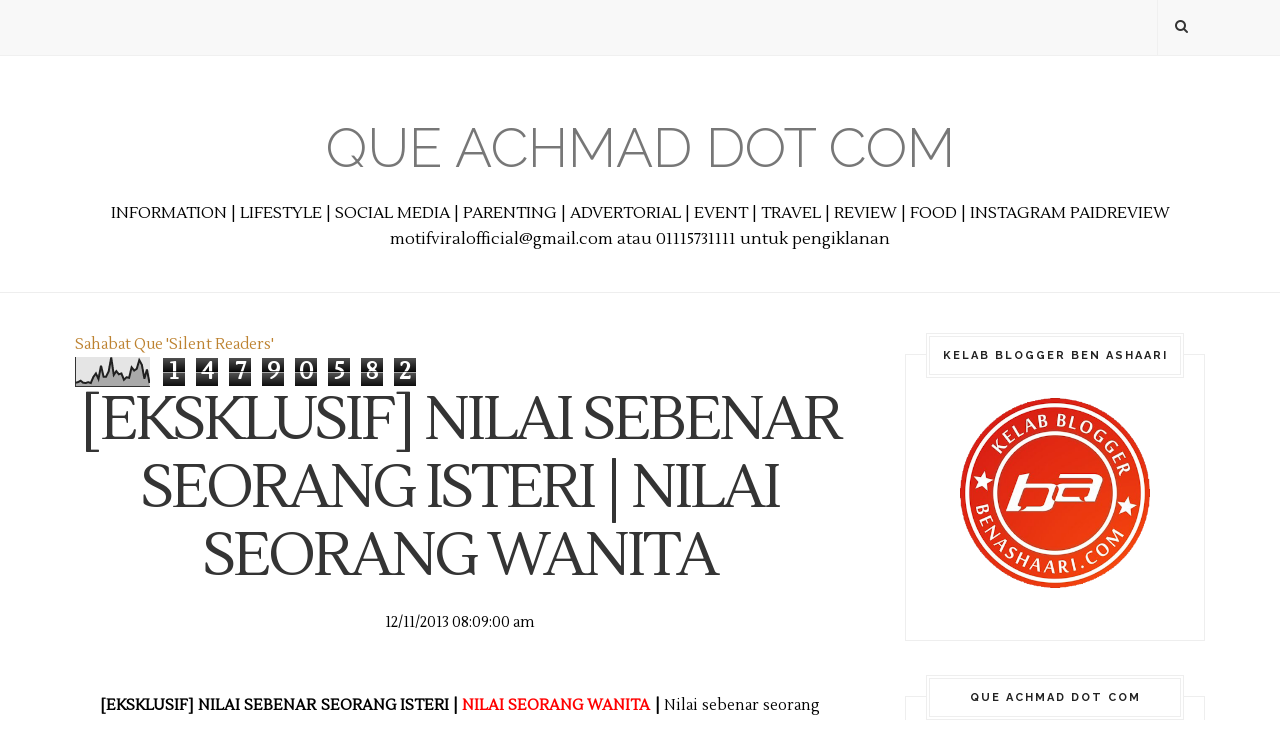

--- FILE ---
content_type: text/html; charset=UTF-8
request_url: http://www.queachmad.com/b/stats?style=BLACK_TRANSPARENT&timeRange=ALL_TIME&token=APq4FmAp4sGQAiXNQZYLLhy1drJ-qJlpfgAejkrgCtapjJPOavkVfZlvY6dV6fTtyEAcrg8ROabLQWR2SnDr14c85fpjBFqM-w
body_size: 263
content:
{"total":14790582,"sparklineOptions":{"backgroundColor":{"fillOpacity":0.1,"fill":"#000000"},"series":[{"areaOpacity":0.3,"color":"#202020"}]},"sparklineData":[[0,13],[1,15],[2,20],[3,13],[4,12],[5,15],[6,12],[7,33],[8,45],[9,26],[10,72],[11,34],[12,34],[13,52],[14,100],[15,40],[16,53],[17,42],[18,45],[19,23],[20,32],[21,30],[22,66],[23,55],[24,61],[25,91],[26,75],[27,27],[28,59],[29,12]],"nextTickMs":300000}

--- FILE ---
content_type: text/javascript; charset=UTF-8
request_url: http://www.queachmad.com/feeds/posts/default/-/Suami%20Isteri?alt=json-in-script&callback=related_results_labels_thumbs&max-results=6
body_size: 18394
content:
// API callback
related_results_labels_thumbs({"version":"1.0","encoding":"UTF-8","feed":{"xmlns":"http://www.w3.org/2005/Atom","xmlns$openSearch":"http://a9.com/-/spec/opensearchrss/1.0/","xmlns$blogger":"http://schemas.google.com/blogger/2008","xmlns$georss":"http://www.georss.org/georss","xmlns$gd":"http://schemas.google.com/g/2005","xmlns$thr":"http://purl.org/syndication/thread/1.0","id":{"$t":"tag:blogger.com,1999:blog-9148990614898053536"},"updated":{"$t":"2026-01-19T16:53:41.408+08:00"},"category":[{"term":"Que hanya bagi Info..."},{"term":"Que bicara soal Ilmiah"},{"term":"Que Achmad menulis..."},{"term":"Que bercerita"},{"term":"Que Achmad berkongsi..."},{"term":"Kisah Benar"},{"term":"Kisah Nyata"},{"term":"Que Buat Review..."},{"term":"Que Kongsi Cerita Seram"},{"term":"Pelik Tapi Benar"},{"term":"Kongsi Tips"},{"term":"Nukilan Que"},{"term":"Hukum ALLAH SWT"},{"term":"Allah SWT"},{"term":"Lahad Datu"},{"term":"Pencerobohan Lahad Datu"},{"term":"Nabi Muhammad SAW"},{"term":"Suami Isteri"},{"term":"Tips Berguna"},{"term":"Ilmiah"},{"term":"Mesir Terkini"},{"term":"Rasulullah SAW"},{"term":"Misteri"},{"term":"Perkahwinan"},{"term":"Semak Online"},{"term":"Tips Kasih Sayang"},{"term":"Bencana Alam"},{"term":"Info Banjir"},{"term":"Kematian"},{"term":"PRU13"},{"term":"Petua"},{"term":"Ustaz Azhar Idrus"},{"term":"Yahudi Laknatullah"},{"term":"Banjir"},{"term":"Billyinfo"},{"term":"Islam Di Hatiku"},{"term":"Nabi Muhammad"},{"term":"Pernikahan"},{"term":"Terkini Mesir"},{"term":"Al Quran"},{"term":"MESTI BACA"},{"term":"Semakan"},{"term":"Yahudi"},{"term":"Bunuh"},{"term":"Chetz Yusof"},{"term":"Facebook"},{"term":"Hina Islam"},{"term":"Israel"},{"term":"Kemalangan Maut"},{"term":"Kisah Nabi"},{"term":"Perkongsian Fakta"},{"term":"info"},{"term":"Bangsa Yahudi"},{"term":"Isteri"},{"term":"Kemalangan Jalan Raya"},{"term":"Mati"},{"term":"Mukadimah ZINA"},{"term":"Palestin"},{"term":"Pengawal Keselamatan"},{"term":"Ulasan Ustaz Azhar Idrus"},{"term":"Zina"},{"term":"Bangunan Berhantu"},{"term":"Cerita Hantu"},{"term":"Kemah Keming Ustaz Azhar Idrus"},{"term":"Kemah Keming Ustaz Azhar Idrus (Original)"},{"term":"Penderaan"},{"term":"Que Achmad join segmen..."},{"term":"Sahabat"},{"term":"Suruhanjaya Pilihanraya"},{"term":"Terkini"},{"term":"Tok Guru Nik Aziz Nik Mat"},{"term":"Tuan Guru Nik Aziz Nik Mat"},{"term":"Ulamak"},{"term":"Ambank"},{"term":"Dajjal"},{"term":"Kelantan"},{"term":"Kelantan Darul Naim"},{"term":"Sabda Rasulullah SAW"},{"term":"Selamatkan Gaza"},{"term":"Suami"},{"term":"Tips Perkahwinan"},{"term":"Tuan Guru Datuk Nik Abdul Aziz Nik Mat"},{"term":"Ulama"},{"term":"Ahmad Ammar Ahmad Azam Ab Rahman"},{"term":"Ardi Hamza"},{"term":"Artis Bertudung"},{"term":"Brunei Darussalam"},{"term":"Hantu"},{"term":"Isu Terkini"},{"term":"Jerebu Terkini"},{"term":"Jin"},{"term":"Kejam"},{"term":"Kerja Gila"},{"term":"Kisah Nabi Muhammad"},{"term":"MH370"},{"term":"Norazita Abu Talib"},{"term":"Petanda Kiamat"},{"term":"Pilihanraya Umum Ke 13"},{"term":"Rakaman Video"},{"term":"Semakan Online"},{"term":"Syiah"},{"term":"Wanita"},{"term":"Baginda Rasulullah SAW"},{"term":"Bas Jatuh Gaung"},{"term":"Bas Terhumban"},{"term":"Berita Terkini"},{"term":"Dera"},{"term":"Gaza"},{"term":"Haram Sentuh BUKAN Muhrim"},{"term":"Harian Metro"},{"term":"Jerebu"},{"term":"Kasih Sayang"},{"term":"Kekejaman"},{"term":"Kemalangan"},{"term":"Konflik Mesir"},{"term":"Maharaja Lawak MEGA"},{"term":"Mati Syahid"},{"term":"Menteri Besar Kelantan"},{"term":"P Ramlee"},{"term":"Pembunuhan Di Gaza"},{"term":"Penemuan Misteri"},{"term":"Perogol"},{"term":"Polis"},{"term":"Pray For MH370"},{"term":"Rogol"},{"term":"Tanda-Tanda Kiamat"},{"term":"Tembak"},{"term":"Ulama Sayang Ulama"},{"term":"Wajib Baca"},{"term":"Anak"},{"term":"Asyraf Muslim Dan Wan Sakinah"},{"term":"Food Review"},{"term":"Gambar"},{"term":"Gambar Pembunuh"},{"term":"Isu Semasa"},{"term":"Janji Allah"},{"term":"Kes Bunuh"},{"term":"Kesesatan Syiah"},{"term":"Korban Banjir"},{"term":"Krisis Syria"},{"term":"Kubur"},{"term":"Laknatullah"},{"term":"Lawak"},{"term":"Mangsa"},{"term":"Mati Mengejut"},{"term":"Merogol"},{"term":"Mesir"},{"term":"Nafsu"},{"term":"PDRM"},{"term":"Pesan Rasulullah SAW"},{"term":"RON95 Naik"},{"term":"Sabah"},{"term":"Sayang Ibu"},{"term":"Seniman Agung Tan Sri P Ramlee"},{"term":"Sultan Hassanah Bolkiah"},{"term":"Sunnah Rasulullah"},{"term":"Syahid"},{"term":"Syria"},{"term":"Tanah Perkuburan"},{"term":"Tanah Runtuh"},{"term":"Tonton Video"},{"term":"Tragedi MH370"},{"term":"UITM"},{"term":"Untungnya Wanita"},{"term":"Ustaz Don"},{"term":"Ustaz Don Daniyal Don Biyajid"},{"term":"Video"},{"term":"Abby Abadi"},{"term":"Agama Islam"},{"term":"Alvin Vivian"},{"term":"Arwah"},{"term":"As Syahid"},{"term":"BR1M"},{"term":"BR1M 3.0"},{"term":"Bantuan Banjir"},{"term":"Bercerita"},{"term":"Bersahabat"},{"term":"Bertudung"},{"term":"Bola Sepak"},{"term":"Catatan Kisah Sejarah"},{"term":"Cerita Pengajaran"},{"term":"Dibunuh"},{"term":"Dosa"},{"term":"Erti Persahabatan"},{"term":"Gangster"},{"term":"Gila Seks"},{"term":"Haiwan Pelik"},{"term":"Hina"},{"term":"Hukum Hudud"},{"term":"Ibu"},{"term":"Informasi"},{"term":"Jambu"},{"term":"Jozan"},{"term":"Kamera AES"},{"term":"Kata-Kata Motivasi"},{"term":"Kejadian Pelik"},{"term":"Keputusan SPM"},{"term":"Kezaliman Syiah"},{"term":"Kisah Pelik"},{"term":"Kisah Sedih"},{"term":"Koleksi Ayat Motivasi dan Mutiara Kata"},{"term":"Kosmo"},{"term":"Kreatif"},{"term":"Larangan ALLAH"},{"term":"Macam-Macam"},{"term":"Masjid"},{"term":"Maut"},{"term":"Mayat"},{"term":"Meninggal Dunia"},{"term":"Minyak Naik"},{"term":"Mutiara Kata"},{"term":"Online"},{"term":"PRK"},{"term":"Pembongkaran"},{"term":"Pembunuhan"},{"term":"Perang"},{"term":"Permohonan Kemasukan"},{"term":"Perompak"},{"term":"Pilihan Terbaik"},{"term":"President Mesir"},{"term":"Prof Dr Muhaya"},{"term":"Property Guru"},{"term":"Pusat Pemindahan Banjir"},{"term":"Rahsia Perkahwinan"},{"term":"Ramadan"},{"term":"Ramadan Al Mubarak"},{"term":"SELUDUP"},{"term":"Seks"},{"term":"Selamat Pengantin Baru"},{"term":"Seram"},{"term":"Solat"},{"term":"Subhanallah"},{"term":"Sultan Kelantan"},{"term":"Sultan Muhammad V"},{"term":"Tengku Muhammad Faris Petra"},{"term":"Tentera Amerika"},{"term":"Terengganu"},{"term":"Tergempar"},{"term":"Titah Sultan Brunei"},{"term":"Tok Guru"},{"term":"Tuan Guru Dato’ Dr. Haron Din"},{"term":"Ular"},{"term":"Villa Nabila"},{"term":"#KL112"},{"term":"AES"},{"term":"AFF Suzuki. Piala Suzuki AFF"},{"term":"APPLE"},{"term":"ASTRO"},{"term":"Adi Putra"},{"term":"Ahli Politik"},{"term":"Alhamdulillah"},{"term":"Allahyarham"},{"term":"Amalan"},{"term":"Amaran"},{"term":"Amekaw Dot Com"},{"term":"Amerika"},{"term":"Anak Soleh"},{"term":"Anak Solehah"},{"term":"Anak Yatim"},{"term":"Arak"},{"term":"As Sisi"},{"term":"Ashraf Muslim"},{"term":"Astro Awani"},{"term":"Awet"},{"term":"Bahan Bertoksik"},{"term":"Bahaya"},{"term":"Bajet 2013"},{"term":"Balasungkawa"},{"term":"Banjir Lumpur"},{"term":"Bantuan Ikhlas"},{"term":"Bantuan Rakyat 1Malaysia"},{"term":"Bayi"},{"term":"Bela Anjing"},{"term":"BenQ"},{"term":"BenQ F5"},{"term":"Benz Ali"},{"term":"Berhantu"},{"term":"Biodata"},{"term":"Biskut Tanah"},{"term":"Blogger"},{"term":"Blogger Lucah"},{"term":"Bogel"},{"term":"Brazil"},{"term":"Budak"},{"term":"Bunian"},{"term":"Buruan Polis"},{"term":"Cameron Highland"},{"term":"Cantik"},{"term":"Cara Halau Jin"},{"term":"Cara Semak"},{"term":"Chua Boon Huat"},{"term":"Cinta"},{"term":"Cuti Umum"},{"term":"Dayana"},{"term":"Dera Binatang"},{"term":"Diarishare"},{"term":"Dibelasah"},{"term":"Doa"},{"term":"Dosa Dan Pahala"},{"term":"Douglas Lim"},{"term":"Dr MAZA"},{"term":"Drama"},{"term":"Eksklusif"},{"term":"Family Day"},{"term":"Farhan"},{"term":"Fatah As Sisi"},{"term":"Fuh Dot My"},{"term":"GAY"},{"term":"Gali Kubur"},{"term":"Gambar Kahwin"},{"term":"Gambar Menarik"},{"term":"Gambar Pelik"},{"term":"Gantung Diri"},{"term":"Geng 04"},{"term":"Genting Highlands"},{"term":"Gigitan Ular Berbisa"},{"term":"Gila"},{"term":"Golongan Syiah"},{"term":"HKR"},{"term":"HKR #KL112"},{"term":"Hamil Anak Luar Nikah"},{"term":"Harith Iskander"},{"term":"Highland Tower"},{"term":"Hikmah Sujud"},{"term":"Hilang"},{"term":"Himpunan Kebangkitan Rakyat"},{"term":"Holy Water"},{"term":"Hospital Putrajaya"},{"term":"Ibu Mengandung"},{"term":"Imam Ghazali"},{"term":"Imam Syafie"},{"term":"India"},{"term":"Jauhi Maksiat"},{"term":"Jenaka"},{"term":"Jenayah"},{"term":"Jom Bercuti"},{"term":"KLCC"},{"term":"Kalendar Puasa Sunat"},{"term":"Kanang Anak Langkau"},{"term":"Kari Ngeri"},{"term":"Kebajikan"},{"term":"Kekeluargaan"},{"term":"Kelab Blogger Ben Ashaari"},{"term":"Keluarga Bahagia"},{"term":"Kenali Jin"},{"term":"Kenduri Perkahwinan"},{"term":"Kerajaan Kelantan"},{"term":"Kereta"},{"term":"Kesultanan Sulu"},{"term":"Kisah Perjalanannya Masuk Islam"},{"term":"Koleksi Ucapan Aidilfitri"},{"term":"Koma"},{"term":"Kongsi Gelap"},{"term":"Kontes"},{"term":"Kosmo Online"},{"term":"Kota Bharu Kelantan"},{"term":"Kuala Lumpur"},{"term":"Kuala Terengganu"},{"term":"Kucing"},{"term":"Lawak Jenaka"},{"term":"Lelaki Setia"},{"term":"MAS"},{"term":"MLM 2013"},{"term":"MLM2012"},{"term":"Madah Kata Cinta"},{"term":"Maharaja Lawak AKHIR"},{"term":"Mahkamah"},{"term":"Malaikat"},{"term":"Malaysia Airlines System"},{"term":"Malaysiakini"},{"term":"Mangsa Banjir"},{"term":"Manusia"},{"term":"Manusia Pelik"},{"term":"Masjid Brunei Darussalam"},{"term":"Maulidul Rasul"},{"term":"Mayat Reput"},{"term":"Maznah Yusof"},{"term":"Mekah"},{"term":"Menasihati"},{"term":"Mualaf"},{"term":"Mumia"},{"term":"Murtad"},{"term":"Nabi Musa"},{"term":"Nabi Nuh"},{"term":"Nabi Sulaiman"},{"term":"Nabil"},{"term":"Nasihat"},{"term":"Neraka Jahanam"},{"term":"Niat Puasa"},{"term":"Nilai-Nilai Murni"},{"term":"Oral Seks"},{"term":"PLKN"},{"term":"Pahlawan Negara"},{"term":"Pantun"},{"term":"Parlimen Bubar"},{"term":"Pasangan Kekasih Terlanjur"},{"term":"Pedoman"},{"term":"Pegawai Bank"},{"term":"Pejabat Menteri Besar"},{"term":"Penampakan Malaikat"},{"term":"Pengalaman"},{"term":"Pentas Maharaja Lawak AKHIR 2012"},{"term":"Peperangan"},{"term":"Perceraian"},{"term":"Perempuan"},{"term":"Perkongsian"},{"term":"Plaza Tol"},{"term":"Popular"},{"term":"Propaganda"},{"term":"Puaka"},{"term":"Rebat RM200"},{"term":"Rest In Peace"},{"term":"Rumah Tangga"},{"term":"Rumahtangga"},{"term":"SK Seri Pristana"},{"term":"SKMM"},{"term":"SPM"},{"term":"SPR"},{"term":"Sahabat Rasulullah"},{"term":"Sedih"},{"term":"Sekolah"},{"term":"Seks Oral"},{"term":"Shariman Omar"},{"term":"Sinar Harian"},{"term":"Siti Nurhaliza"},{"term":"Soalan"},{"term":"Steve Job"},{"term":"Sulu"},{"term":"Syaitan"},{"term":"Syiah Di Malaysia"},{"term":"Syiria"},{"term":"Syria Terkini"},{"term":"Tahan Nafsu"},{"term":"Taufan Haiyan"},{"term":"Telefon Pintar"},{"term":"Teman Sejati"},{"term":"Tenaga Nasional Berhad"},{"term":"Terlampau"},{"term":"Tips"},{"term":"Tips Blogging"},{"term":"Tokoh Islam"},{"term":"Tragedi"},{"term":"Tragedi Cameron Highlands"},{"term":"Tragedi Genting Highlands"},{"term":"Tragedi Tsunami"},{"term":"Traveloka"},{"term":"Tsunami"},{"term":"Ujibakat"},{"term":"Villa Nabilla"},{"term":"Youtube"},{"term":"Zizan MAHARAJA LAWAK"},{"term":"Zuriat"},{"term":"1 Malaysia Spiritual Tourism"},{"term":"1MST"},{"term":"2014"},{"term":"ADAM HAWA"},{"term":"AIDS"},{"term":"Abang"},{"term":"Abang Misi"},{"term":"Adab"},{"term":"Adik"},{"term":"Adira AF"},{"term":"Adolf Hitler"},{"term":"Advertorial"},{"term":"Afganistan"},{"term":"Ahed Tamimi"},{"term":"Ahli Parlimen Bachok"},{"term":"Ahmad Fauzi Saari"},{"term":"Aidil Zafuan"},{"term":"Aidiladha"},{"term":"Aidilfitri"},{"term":"Air Asia"},{"term":"Ajaran Sesat. Metro"},{"term":"Akad Nikah"},{"term":"Alam Barzakh"},{"term":"Altantuya Shaariibuu"},{"term":"Alvin Tan"},{"term":"Amah Dera Bayi"},{"term":"Amal"},{"term":"Amal Jariah"},{"term":"Amanah"},{"term":"Ambang 13"},{"term":"Ambi Pur"},{"term":"Ambil Iktibar"},{"term":"Amir Putera"},{"term":"Anai-Anai"},{"term":"Anak Derhaka"},{"term":"Angin Kuat"},{"term":"Angola"},{"term":"Anjing"},{"term":"Apek"},{"term":"April Fool"},{"term":"Arak Alaf Baru"},{"term":"Artis"},{"term":"Asap"},{"term":"Askar"},{"term":"Astro Prima"},{"term":"Astro Warna"},{"term":"Astro Warna 132"},{"term":"Aurat"},{"term":"Avenue K"},{"term":"Awas"},{"term":"Ayah"},{"term":"Ayat Jiwang"},{"term":"Azab Kubur"},{"term":"Azmil Mustapha"},{"term":"BL1M"},{"term":"BMW"},{"term":"BR1M 2.0"},{"term":"Babi"},{"term":"Bahan Beracun"},{"term":"Bahtera Nabi Nuh"},{"term":"Bajet 2014"},{"term":"Bajet Telefon Pintar"},{"term":"Baju Sekolah Murah"},{"term":"Bala"},{"term":"Balqis"},{"term":"Bandar Baru Batu Kawa"},{"term":"Bangkok"},{"term":"Bangun Sahur"},{"term":"Bantah AES"},{"term":"Bantuan Lesen 1 Malaysia"},{"term":"Barangan Terpakai"},{"term":"Bawani KS"},{"term":"Bayi Bermata Satu"},{"term":"Beauty Lif High Nose"},{"term":"BeautyOfIslam"},{"term":"Bekas Mufti Perlis"},{"term":"Bella"},{"term":"BenQ Malaysia"},{"term":"BenQ T3"},{"term":"BenQHomeCinema"},{"term":"Bercinta"},{"term":"Berhijab"},{"term":"Berita Baik"},{"term":"Berkahwin"},{"term":"Bernama"},{"term":"Bersangka Baik"},{"term":"Bersih"},{"term":"Bersin"},{"term":"Bersuami Dua"},{"term":"Bersyukur"},{"term":"Bersyukurlah"},{"term":"Betina"},{"term":"Biadap"},{"term":"Bila Isteri Merajuk"},{"term":"Binatang"},{"term":"Bini Mat yo"},{"term":"Bini Matyo"},{"term":"Bintang Di Langit"},{"term":"Biodata Iblis"},{"term":"Birthday Wishes"},{"term":"Blog Brothers Sam"},{"term":"Boboi"},{"term":"Boikot"},{"term":"Bonus Aidilfitri"},{"term":"Bonus Raya"},{"term":"Brim"},{"term":"Brothers Sam"},{"term":"Buaya Jadian"},{"term":"Buddha"},{"term":"Buddha Terbesar"},{"term":"Bulan Syawal"},{"term":"Bunuh Kucing"},{"term":"Bunuh Suami"},{"term":"CNMC Goldmind Ltd"},{"term":"Cabul"},{"term":"Cacing Dalam Salad"},{"term":"Cahaya Hari Kiamat"},{"term":"Calon SPM"},{"term":"Cannibal"},{"term":"Cara Bayar Zakat Fitrah Secara Atas Talian"},{"term":"Carlsberg"},{"term":"Charity"},{"term":"China"},{"term":"Christine Palace"},{"term":"Ciri-Ciri"},{"term":"Ciri-ciri Isteri Solehah"},{"term":"Ciri-ciri Suami Soleh"},{"term":"Coca Cola"},{"term":"Contoh Resume"},{"term":"Cool"},{"term":"Cosmoderm"},{"term":"Crab Hut"},{"term":"CrabHut"},{"term":"Cubaan Bunuh"},{"term":"Cuepacs"},{"term":"Cuka Epal"},{"term":"Culik"},{"term":"Curruculum Vitae"},{"term":"Cuti Murah"},{"term":"Danau Tok Uban"},{"term":"Danga Bay"},{"term":"Dato' Dr Haron Din"},{"term":"Dato' Haji Husam"},{"term":"Datuk Dr Haji Fadzillah Kamsah"},{"term":"Datuk Dr Mohammad Agus Yusoff"},{"term":"Datuk K"},{"term":"Datuk Mustapha Mohamad"},{"term":"Datuk Seri Tengku Adnan Tengku Mansor"},{"term":"Daulat Tuanku"},{"term":"Deco"},{"term":"Degil"},{"term":"Dekorasi"},{"term":"Demo"},{"term":"Dengkil"},{"term":"Derita"},{"term":"Diana Amir"},{"term":"Diego Garcia"},{"term":"Dihalau"},{"term":"Dikehendaki"},{"term":"Dimalukan"},{"term":"Dinosaur"},{"term":"Dinoscovery"},{"term":"Dipatuk Ular"},{"term":"Diperkosa"},{"term":"Dirayu"},{"term":"Ditampar"},{"term":"Dituduh Mencuri"},{"term":"Dizalimi"},{"term":"Doa Akhir Tahun"},{"term":"Doa Awal Tahun"},{"term":"Dongeng"},{"term":"Dosa Besar"},{"term":"Dr Asri"},{"term":"Dr Fadzillah Kamsah"},{"term":"Dr Mashitah Ibrahim"},{"term":"Dr Maurice Bucaille"},{"term":"Dr Mohd Asri Zainul Abidin"},{"term":"Duit"},{"term":"Dun Kajang"},{"term":"Dunia"},{"term":"Dunia Akhir Zaman"},{"term":"Dunia Akhirat"},{"term":"Dunia Caca Marba"},{"term":"Emak"},{"term":"Erdogan"},{"term":"Erra Fazira"},{"term":"Erti Kemerdekaan"},{"term":"EscNow"},{"term":"Escape. Lawak Ke Der 3"},{"term":"F\u0026A Qiblat Sensor Watch"},{"term":"Fakta Atau Auta?"},{"term":"Fakta Kelantan Paling Kaya"},{"term":"Fakta Menarik"},{"term":"Fakta Mengenai Kelantan"},{"term":"Fanatik"},{"term":"Farah Adeeba"},{"term":"Farhan Bin Abdullah"},{"term":"Farm In The City"},{"term":"Fathul Bari Mat Jahaya"},{"term":"Felda United"},{"term":"Fesyen Rasa Sayang"},{"term":"Filipina"},{"term":"Firaun"},{"term":"Fitnah"},{"term":"Fitnah Berleluasa"},{"term":"Fizo Omar"},{"term":"Foodreview"},{"term":"Forensik"},{"term":"Forum Mahasiswa"},{"term":"Freemason"},{"term":"Fuh.My"},{"term":"Fungsi Ramadan"},{"term":"GT Mobile"},{"term":"Gadis"},{"term":"Gadis Cina"},{"term":"Gadis Korea"},{"term":"Gambar Ambang 13"},{"term":"Gambar Awesome"},{"term":"Gambar Bogel Di Rakam"},{"term":"Gambar Cantik"},{"term":"Gambar Haiwan"},{"term":"Gangguan Seksual"},{"term":"Gaya Hidup"},{"term":"Gempa Bumi"},{"term":"Geng 08"},{"term":"Gentarasa"},{"term":"Gereja"},{"term":"Gereja Roman Katolik"},{"term":"Godaan Nafsu"},{"term":"Good Friday"},{"term":"Google"},{"term":"Group Murtad"},{"term":"Gugur"},{"term":"Gunting Rambut"},{"term":"Guru Terpuji"},{"term":"HAITI"},{"term":"HERO"},{"term":"HMetro"},{"term":"Habbatus Sauda"},{"term":"Habib Bullah"},{"term":"Hadis Palsu"},{"term":"Hadith Palsu"},{"term":"Haji"},{"term":"Halal Dan Haram"},{"term":"Halal Haram"},{"term":"Halau"},{"term":"Hamba Allah"},{"term":"Hantu Saka"},{"term":"Happy Birthday"},{"term":"Haram Sambut Hari Kekasih"},{"term":"Haram Sambut Valentine"},{"term":"Hargailah Isteri"},{"term":"Hari Cuti"},{"term":"Hari Pelepasan Am Malaysia"},{"term":"Hari Raya Korban"},{"term":"Hari Raya Qurban"},{"term":"Harimau Malaya"},{"term":"Hati"},{"term":"Hazama"},{"term":"Haze"},{"term":"Heavy Metal"},{"term":"Hebahan"},{"term":"Heliza Helmi"},{"term":"Helmet Dan Pencuri"},{"term":"Hidayah Allah"},{"term":"Hijau Itu Indah"},{"term":"Histeria"},{"term":"Hoki Negara"},{"term":"Homoseksual"},{"term":"Hosnudzon"},{"term":"Hospital"},{"term":"Hospital Kuala Kubu Bharu"},{"term":"Hospital Segamat"},{"term":"Hotel"},{"term":"Hubungan Kelamin"},{"term":"Hujan"},{"term":"Hussain Ahmad Najadi"},{"term":"I Love My Mom"},{"term":"ICU"},{"term":"Ibadat"},{"term":"Iblis"},{"term":"Ibu Malang"},{"term":"Ibu Mithali"},{"term":"Idola"},{"term":"Iftar"},{"term":"Ijab Kabul"},{"term":"Ikan Besar"},{"term":"Ikut Sunnah Rasulullah S.A.W"},{"term":"Ilmuan Islam"},{"term":"Imam Mahdi"},{"term":"Imam Muslim"},{"term":"Indah Dalam Berumah Tangga"},{"term":"Indah Khabar Dari Rupa"},{"term":"Indah Yang Hakiki"},{"term":"Indonesia"},{"term":"Indra Putra"},{"term":"Innalillah"},{"term":"Insaflah"},{"term":"Internet"},{"term":"Isteri Mat Yo"},{"term":"Isteri Matyo"},{"term":"Isteri Solehah"},{"term":"Isu Kalimah ALLAH"},{"term":"Isu Tok Guru Dato' Nik Abdul Aziz Nik Mat Kata Penerima BR1M Haiwan"},{"term":"Izeara Xtravaganza"},{"term":"Izzat Izuddin Hussin"},{"term":"JADUAL KULIAH USTAZ AZHAR IDRUS Bulan April  2013"},{"term":"JADUAL KULIAH USTAZ AZHAR IDRUS Bulan Februari 2013"},{"term":"JADUAL KULIAH USTAZ AZHAR IDRUS Bulan Mac 2013"},{"term":"JJCM"},{"term":"Jadian"},{"term":"Jadual Berbuka Puasa"},{"term":"Jadual Imsak"},{"term":"Jadual Kuliah"},{"term":"Jadual Perjalanan PLUS"},{"term":"Jaga Faraj"},{"term":"Jaga Kemaluan"},{"term":"Jahil Agama"},{"term":"Jalan Jalan Cari Makan"},{"term":"Jamak Qasar"},{"term":"Jamalul Kiram"},{"term":"Jambatan Runtuh"},{"term":"James Bond"},{"term":"Jamil Khir Baharom"},{"term":"Jangan"},{"term":"Jangan Baca"},{"term":"Jangan Sombong"},{"term":"Jehan Miskin"},{"term":"Jenayah Di Malaysia"},{"term":"Jenglot"},{"term":"Jerawat"},{"term":"Johor Darul Takzim"},{"term":"Jururawat"},{"term":"KAFA"},{"term":"KB Mall"},{"term":"KLIA"},{"term":"KPLSPM"},{"term":"Kaabah"},{"term":"Kadar Tol"},{"term":"Kafir"},{"term":"Kahwin Muda"},{"term":"Kain Kafan"},{"term":"Kaio Studio"},{"term":"Kaki Sembang"},{"term":"KakiSembangDotCom"},{"term":"Kalendar"},{"term":"Kalendar Cuti Umum"},{"term":"Kanak-Kanak"},{"term":"Kapal Terbang MAS"},{"term":"Kasih Ibu"},{"term":"Kata Kata Semangat"},{"term":"Kata Ustaz"},{"term":"Kata-Kata Hikmah"},{"term":"Keadilan"},{"term":"Kebahagian Rumah Tangga"},{"term":"Kebesaran Allah SWT"},{"term":"Kegunaan Lain Coke"},{"term":"Kekuasaan ALLAH"},{"term":"Kelebihan Puasa"},{"term":"Kem Tentera"},{"term":"Kemaluan"},{"term":"Kemasukan"},{"term":"Kementerian Pelajaran Malaysia"},{"term":"Kemiskinan"},{"term":"Kempen TM"},{"term":"Kena Belasah"},{"term":"Kerajaan"},{"term":"Kereta Kalis Peluru"},{"term":"Kereta Terbalik"},{"term":"Keretapi"},{"term":"Kerja Bodoh"},{"term":"Kesan Buruk"},{"term":"Kesucian Ramadan Dinodai"},{"term":"Ketumbuhan"},{"term":"Ketupat Sotong"},{"term":"Keturunan Yang Baik"},{"term":"Keutamaan Wanita Solehah"},{"term":"Khairul Fahmi Che Mat"},{"term":"Khasiat Budu"},{"term":"Khasiat Wuduk"},{"term":"Khidmat Negara"},{"term":"Kisah Teladan"},{"term":"Kisah Uzair"},{"term":"Kisahbest Dot My"},{"term":"Klang Parade"},{"term":"Knight XV"},{"term":"Kolej"},{"term":"Koleksi Ceramah"},{"term":"Koleksi Ucapan"},{"term":"Komputer Apple"},{"term":"Konsert"},{"term":"Kontroversi"},{"term":"Korea"},{"term":"Koreal Cosmetics"},{"term":"Kota Bharu"},{"term":"Kristian"},{"term":"Kronologi"},{"term":"Kucing Derita"},{"term":"Kucing Perlukan Bantuan"},{"term":"Kufur"},{"term":"Kuil"},{"term":"Kuil Sulaiman"},{"term":"Kuil Terbesar"},{"term":"Kumpulan Haram"},{"term":"Kumpulan Rock"},{"term":"Kutub Menyongsang"},{"term":"LKD3"},{"term":"Lagu Ketuhanan"},{"term":"Laman Web Hantu"},{"term":"Langsuir"},{"term":"Lapangan Terbang Kota Bharu"},{"term":"Laporan Polis"},{"term":"Lawak Ke Der 3"},{"term":"Lazz Susu Kambing"},{"term":"Lebuhraya Karak"},{"term":"Lebuhraya Pantai Timur"},{"term":"Lebuhraya Utara Selatan"},{"term":"Lee May Ling"},{"term":"Lelah"},{"term":"Lelaki Tua"},{"term":"Letupan Bom"},{"term":"Leuniey Natasha"},{"term":"Lin Xiang Xiong"},{"term":"Listen Listen Listen"},{"term":"Live Streaming"},{"term":"Logik Akal"},{"term":"Lokasi Menarik"},{"term":"Loya"},{"term":"Lukisan Hina Islam"},{"term":"MH17"},{"term":"MILF"},{"term":"MK"},{"term":"MNLF"},{"term":"MRSM"},{"term":"Madinah"},{"term":"Madinah Al Munawwarah"},{"term":"Majlis Amal"},{"term":"Majlis Amanah Rakyat"},{"term":"Majlis Syura Ulama PAS"},{"term":"Makan-Makan"},{"term":"Makanan Pelik"},{"term":"Makhluk Aneh"},{"term":"Makhluk Halus"},{"term":"Maki Hamun"},{"term":"Maktab Perguruan"},{"term":"Maktab rendah Sains MARA"},{"term":"Malaikat Jibrail"},{"term":"Malam Jumaat"},{"term":"Malapetaka"},{"term":"Mampu Milik"},{"term":"Mangsa Dera"},{"term":"Mansuh PTPTN"},{"term":"Manusia Binatang"},{"term":"Manusia Jahil"},{"term":"Masjid Dirobohkan"},{"term":"Masjid Rusila"},{"term":"Masjid Terbesar"},{"term":"Masjidil Al Aqsa"},{"term":"Mati Hidup Semula"},{"term":"Mati Tergantung"},{"term":"Matyo. Mat Yo"},{"term":"Mawar Abdul Karim"},{"term":"McDonalds"},{"term":"Media Sosial"},{"term":"Melati"},{"term":"Membersihkan Hati"},{"term":"Memey Suhaiza"},{"term":"Memuliakan Tetamu"},{"term":"Menambat Selera"},{"term":"Menara Kuala Lumpur"},{"term":"Mencuri"},{"term":"Menumpang"},{"term":"Menutup Aurat"},{"term":"Mercedes Benz"},{"term":"Merdeka"},{"term":"Meteor"},{"term":"Meteor Di Russia."},{"term":"Minum Darah"},{"term":"Minyak Gas"},{"term":"Minyak Zaitun"},{"term":"Miskin"},{"term":"Miskin Harta Kaya Hati"},{"term":"Misteri Kehilangan"},{"term":"Mitos"},{"term":"Mizz Nina"},{"term":"Mok Gwai Lan"},{"term":"Mona Fandey"},{"term":"Moodtheraphy"},{"term":"Motivasi"},{"term":"Motovasi"},{"term":"Muhammad Khairul Adnan Zakaria"},{"term":"Mukjizat Allah"},{"term":"Murah"},{"term":"Muslimah"},{"term":"Musuh Islam"},{"term":"MyHome. Skim MyHome"},{"term":"MySumber"},{"term":"N25"},{"term":"Nabi Daud"},{"term":"Nabi Daud AS"},{"term":"Nabi Isa"},{"term":"Nabila Huda"},{"term":"Nabila Huda Kemalangan"},{"term":"Naga"},{"term":"Najib Razak"},{"term":"Nasharuddin Mat Isa"},{"term":"Nasi Kangkang"},{"term":"Nescafe Ais"},{"term":"New Delhi India"},{"term":"Nicole Queen"},{"term":"Nikah Gantung"},{"term":"Nikah Mutaah"},{"term":"Nisfu Syaaban"},{"term":"Nizarazu"},{"term":"Nombor Telefon Penting"},{"term":"Nombor-Nombor Darurat"},{"term":"Norfarhan Muhammad"},{"term":"Norman Hakim"},{"term":"Nur Fazura"},{"term":"Nur Salina Abdullah"},{"term":"Nyawa"},{"term":"OKT"},{"term":"Objek Pelik"},{"term":"Oh Artis"},{"term":"Oldtown"},{"term":"Onani"},{"term":"PAS"},{"term":"PBSNT"},{"term":"PETRONAS"},{"term":"PKINK"},{"term":"PLUS"},{"term":"PM Malaysia"},{"term":"PMR"},{"term":"PSY"},{"term":"PTPTN"},{"term":"Pahala"},{"term":"Pahang"},{"term":"Pahrol Mohamad Juoi"},{"term":"Paip Tersumbat"},{"term":"Pakej Komunikasi Belia"},{"term":"Pameran"},{"term":"Panas"},{"term":"Pangkalan Rahsia"},{"term":"Pangkalan Tentera"},{"term":"Pantai Cherating"},{"term":"Pantai Lido"},{"term":"Pasar Wakaf Che Yeh"},{"term":"Pasir Mas"},{"term":"Patung Lilin"},{"term":"Patut Tahu"},{"term":"Pejuang Islam"},{"term":"Pekin Ibrahim"},{"term":"Pelacur"},{"term":"Pelajar"},{"term":"Pelajar Malaysia"},{"term":"Pelancaran"},{"term":"Pelancongan"},{"term":"Pelarian"},{"term":"Pemain Hoki Kebangsaan"},{"term":"Pembakaran"},{"term":"Pemimpin Di Awet"},{"term":"Pemimpin Di Awet. Awet"},{"term":"Pemuda Baik"},{"term":"Penampakan"},{"term":"Penampakan Bunian"},{"term":"Penampakan Jin"},{"term":"Pencemaran Udara"},{"term":"Penderitaan"},{"term":"Pendidikan Agama"},{"term":"Pengasas AmBank"},{"term":"Penggali Kubur"},{"term":"Pengharaman"},{"term":"Penilaian Menengah Rendah"},{"term":"Penipuan Internet"},{"term":"Penjaga Gol Kebangsaan"},{"term":"Penjajahan"},{"term":"Penjenayah"},{"term":"Penunggu"},{"term":"Penyakit"},{"term":"Penyanyi Bertudung"},{"term":"Penyokong Fanatik"},{"term":"Perancis"},{"term":"Perbuatab Mungkar"},{"term":"Perbuatan"},{"term":"Perbuatan Terlampau"},{"term":"Peringatan"},{"term":"Peringatan Penting"},{"term":"Perkosa"},{"term":"Permandangan Menarik"},{"term":"Persediaan Jadi Seorang Bapa"},{"term":"Personaliti Bertudung"},{"term":"Pertanyaan"},{"term":"Pesanan"},{"term":"Pesanan Buat Isteri"},{"term":"Pesta"},{"term":"Petaling Jaya"},{"term":"Petanda Pada Tubuh"},{"term":"Petua Kempiskan Perut"},{"term":"Piala Malaysia. Jadual Perlawanan"},{"term":"Pintu Neraka"},{"term":"Planet Kejora"},{"term":"Planet Venus"},{"term":"Playgirl"},{"term":"Po Chi Lam"},{"term":"Polis Rasuah"},{"term":"Politik"},{"term":"Populariti"},{"term":"Potong Kaki"},{"term":"Pra Perkahwinan"},{"term":"Pre Wedding"},{"term":"Preve Hatchback"},{"term":"Produk Jenama Sendiri"},{"term":"Prof Izzi Hj Ali"},{"term":"Program Latihan Khidmat Negara"},{"term":"Proton Preve"},{"term":"Proton Suprima S"},{"term":"Puasa Enam"},{"term":"Pukul"},{"term":"Pulau Perhentian"},{"term":"Pusat Membeli Belah"},{"term":"Pusat Pakaian Hari-Hari"},{"term":"Puting Beliung"},{"term":"Putrajaya"},{"term":"Que Achmad join contest..."},{"term":"Que Menyampaikan Beita TERKINI..."},{"term":"Que menyampaikan berita TERKINI..."},{"term":"R2"},{"term":"RIR"},{"term":"Racist"},{"term":"Racun"},{"term":"Ragam Dunia"},{"term":"Ragut"},{"term":"Ragut Nyawa"},{"term":"Rahsia"},{"term":"Rasuah"},{"term":"Rasuk"},{"term":"Rasukan"},{"term":"Red Warriors"},{"term":"Relakan Jiwa"},{"term":"Remaja"},{"term":"Remaja Melayu"},{"term":"Renungan"},{"term":"Replika"},{"term":"Repot Polis"},{"term":"Resepi"},{"term":"Resume"},{"term":"Rezeki Allah"},{"term":"Riak"},{"term":"Ribut"},{"term":"Rio De Janeiro"},{"term":"Risiko Kerja Malam"},{"term":"Rita Rudaini"},{"term":"Rizqins Homestay"},{"term":"Rock"},{"term":"Romantik"},{"term":"Royalti"},{"term":"Rozita Che Wan"},{"term":"Rukun Qauli"},{"term":"Rumah Berhantu"},{"term":"Rumah Dato Siti Nurhaliza"},{"term":"Rumah Idaman Rakyat"},{"term":"Rumah Kebajikan"},{"term":"Rumput Di Bumi"},{"term":"SMS"},{"term":"SPNB"},{"term":"Sahur"},{"term":"Saiful Nang"},{"term":"Saintis"},{"term":"Saka"},{"term":"Sakit"},{"term":"Sakit Jantung"},{"term":"Salam Aidilfitri"},{"term":"Samseng"},{"term":"Sao Jose do Rio Preto"},{"term":"SayWho"},{"term":"Sayang Emak"},{"term":"Sedekah"},{"term":"Segitiga Bermuda"},{"term":"Sei Ngan Chai"},{"term":"Seks Ketika Haid"},{"term":"Selamat Hari Lahir"},{"term":"Sembelih"},{"term":"Seni"},{"term":"Sepang"},{"term":"Sepuluh Wasiat Untuk Puteri Umamah"},{"term":"Serum Jerawat Daniskin"},{"term":"Serum Kurus"},{"term":"Servis KO"},{"term":"Sesak Nafas"},{"term":"Sesat"},{"term":"Setia"},{"term":"Sharifah Aini"},{"term":"Sharifah Zohra Jabeen"},{"term":"Sheikh Ahmed Deedat"},{"term":"Sheikh Muhammad Ali Al-Sabuni Syiria"},{"term":"Shiro"},{"term":"Sibu"},{"term":"Sihir"},{"term":"Sijil Pelajaran Malaysia"},{"term":"Sindiran Tajam"},{"term":"Smartphones"},{"term":"Soalan SPM"},{"term":"Sokor"},{"term":"Solat Jamak"},{"term":"Solat Jamak Qasar"},{"term":"Solat Yang Tidak DI Terima Oleh Allah"},{"term":"Songsang"},{"term":"Stadium"},{"term":"Stadium Larkin"},{"term":"Stadium Merdeka"},{"term":"Straycat Needs Help"},{"term":"Sultan Jamalul Kiram"},{"term":"Sumo"},{"term":"Sunat"},{"term":"Sunni"},{"term":"Supercube"},{"term":"Suruhan"},{"term":"Syiar Dan Kemuliaan Islam"},{"term":"Syirik"},{"term":"Syurga"},{"term":"T Team Terengganu"},{"term":"TNB"},{"term":"TV3"},{"term":"Tahanan"},{"term":"Tahi Bintang"},{"term":"Tahun Baharu Cina"},{"term":"Taj Mahal"},{"term":"Takbir Raya"},{"term":"Tambah Follower"},{"term":"Tambah Trafik"},{"term":"Tan Jye Yee"},{"term":"Tanah Merah"},{"term":"Tangkap Buaya"},{"term":"Tarikh Cuti Umum"},{"term":"Tawaf"},{"term":"Tebuan"},{"term":"Tedung"},{"term":"Teka Teki"},{"term":"Telekom Malaysia"},{"term":"Teman Lelaki"},{"term":"Tembok Pemisah Israel"},{"term":"Tengtang Kasih"},{"term":"Tentera Allah SWT"},{"term":"Terbunuh"},{"term":"Terjunam"},{"term":"Terkesan Di Hati"},{"term":"Tertipu"},{"term":"Thailand"},{"term":"Tiada Makanan"},{"term":"Tiago Klimeck"},{"term":"Tibet"},{"term":"Timbulkan Kemarahan"},{"term":"Timing Belt"},{"term":"Tingginya Kasih Sayang"},{"term":"Tips Berhenti Merokok"},{"term":"Tips Rawat Kulit Sensitif"},{"term":"Titanic"},{"term":"Tokoh"},{"term":"Tokong"},{"term":"Tokong Terbesar"},{"term":"Toksik"},{"term":"Tol"},{"term":"Tol Naik"},{"term":"Tomoi"},{"term":"Tragedi MH17"},{"term":"TravelPack Cosmoderm"},{"term":"Tuan Guru Hj. Hadi Awang"},{"term":"Tun Dr Mahathir"},{"term":"Tunai Haji"},{"term":"Tuntun Keadilan"},{"term":"Tutup Aurat"},{"term":"Twitter"},{"term":"U Blogger"},{"term":"UAI"},{"term":"UMNO"},{"term":"UPSI"},{"term":"UPSR"},{"term":"USA"},{"term":"Uban"},{"term":"Ucapan Hari Jadi"},{"term":"Ucapan Hari Lahir"},{"term":"Ugut Bunuh"},{"term":"Ugutan Bunuh"},{"term":"Ular Dari Neraka"},{"term":"Universiti Kebangsaan Malaysia"},{"term":"Universiti Malaysia Kelantan"},{"term":"Ustaz"},{"term":"Ustaz Dr Zaharuddin Abd Rahman"},{"term":"Ustaz Ismail Kamus"},{"term":"Ustaz Kazim Elias"},{"term":"VG KIDS"},{"term":"Viral"},{"term":"Vivian Lee"},{"term":"WWE"},{"term":"Wali Allah"},{"term":"Wan Saharudin"},{"term":"Wan Sakinah"},{"term":"Wang Hantaran"},{"term":"Wanted"},{"term":"Warga Emas"},{"term":"Warga Facebook"},{"term":"Wasiat"},{"term":"Waspada"},{"term":"Wong Fei Hung"},{"term":"Wong Kay-Ying"},{"term":"ZY Phyto"},{"term":"Zaidi Buluh Perindu"},{"term":"Zaman Dinasour"},{"term":"Zizan Raja Lawak"},{"term":"ber"},{"term":"droyalexclusive"},{"term":"ePenyata Gaji"},{"term":"pili"},{"term":"review"},{"term":"sar"},{"term":"shawl"},{"term":"timing Chain"},{"term":"ulasan"},{"term":"www.hasrulhassan.com"}],"title":{"type":"text","$t":"Que Achmad Dot Com"},"subtitle":{"type":"html","$t":"\n\n\n\n\n\n\n\n\n\n\n\n\n\nINFORMATION | LIFESTYLE | SOCIAL MEDIA | PARENTING | ADVERTORIAL | EVENT | TRAVEL | REVIEW | FOOD | INSTAGRAM PAIDREVIEW\n\nmotifviralofficial@gmail.com atau 01115731111 untuk pengiklanan"},"link":[{"rel":"http://schemas.google.com/g/2005#feed","type":"application/atom+xml","href":"http:\/\/www.queachmad.com\/feeds\/posts\/default"},{"rel":"self","type":"application/atom+xml","href":"http:\/\/www.blogger.com\/feeds\/9148990614898053536\/posts\/default\/-\/Suami+Isteri?alt=json-in-script\u0026max-results=6"},{"rel":"alternate","type":"text/html","href":"http:\/\/www.queachmad.com\/search\/label\/Suami%20Isteri"},{"rel":"hub","href":"http://pubsubhubbub.appspot.com/"},{"rel":"next","type":"application/atom+xml","href":"http:\/\/www.blogger.com\/feeds\/9148990614898053536\/posts\/default\/-\/Suami+Isteri\/-\/Suami+Isteri?alt=json-in-script\u0026start-index=7\u0026max-results=6"}],"author":[{"name":{"$t":"Que Achmad"},"uri":{"$t":"http:\/\/www.blogger.com\/profile\/10618276146718818244"},"email":{"$t":"noreply@blogger.com"},"gd$image":{"rel":"http://schemas.google.com/g/2005#thumbnail","width":"16","height":"16","src":"https:\/\/img1.blogblog.com\/img\/b16-rounded.gif"}}],"generator":{"version":"7.00","uri":"http://www.blogger.com","$t":"Blogger"},"openSearch$totalResults":{"$t":"20"},"openSearch$startIndex":{"$t":"1"},"openSearch$itemsPerPage":{"$t":"6"},"entry":[{"id":{"$t":"tag:blogger.com,1999:blog-9148990614898053536.post-8943451876366568121"},"published":{"$t":"2014-01-19T10:32:00.001+08:00"},"updated":{"$t":"2014-01-19T10:33:43.120+08:00"},"category":[{"scheme":"http://www.blogger.com/atom/ns#","term":"Kisah Benar"},{"scheme":"http://www.blogger.com/atom/ns#","term":"Kisah Nyata"},{"scheme":"http://www.blogger.com/atom/ns#","term":"Lelaki Setia"},{"scheme":"http://www.blogger.com/atom/ns#","term":"Que hanya bagi Info..."},{"scheme":"http://www.blogger.com/atom/ns#","term":"Suami Isteri"}],"title":{"type":"text","$t":"[EKSKLUSIF] Ini Yang Para Lelaki PERLU TAHU \u0026 AMBIL TAHU !!! | KISAH NYATA KISAH BENAR"},"content":{"type":"html","$t":"\u003Cdiv dir=\"ltr\" style=\"text-align: left;\" trbidi=\"on\"\u003E\n\u003Cdiv style=\"text-align: justify;\"\u003E\n\u003Cspan style=\"font-family: Times,\u0026quot;Times New Roman\u0026quot;,serif;\"\u003E\u003Cspan style=\"font-size: small;\"\u003E\u003Cb\u003E[EKSKLUSIF] Ini Yang Para Lelaki PERLU TAHU \u0026amp; AMBIL TAHU !!! | \u003Cspan style=\"color: red;\"\u003EKISAH NYATA KISAH BENAR\u003C\/span\u003E |\u003C\/b\u003E Bila berlaku krisis rumah tangga di mana si isteri dipersalahkan seperti:-\u0026nbsp;\u003C\/span\u003E\u003C\/span\u003E\u003C\/div\u003E\n\u003Cdiv style=\"text-align: justify;\"\u003E\n\u003Cspan style=\"font-family: Times,\u0026quot;Times New Roman\u0026quot;,serif;\"\u003E\u003Cspan style=\"font-size: small;\"\u003E\u003Cbr \/\u003E\u003C\/span\u003E\u003C\/span\u003E\u003C\/div\u003E\n\u003Cdiv class=\"separator\" style=\"clear: both; text-align: center;\"\u003E\n\u003Cspan style=\"font-family: Times,\u0026quot;Times New Roman\u0026quot;,serif;\"\u003E\u003Cspan style=\"font-size: small;\"\u003E\u003Ca href=\"https:\/\/blogger.googleusercontent.com\/img\/b\/R29vZ2xl\/AVvXsEj_E2zE-gfRU3-Zbe8j07DHKwZIbxMzDTZ34NKuIp8WOjOl4QZrdMgYveG7uPniA_n5Nm0xhNHS_syNJnF6r04eOWAWr1jPBEPyUYwmeG9w_KnJKeE2gwRBY7fRZ-rT4RidAlyHo7xFcmI\/s1600\/1015343_664290436917750_1422731958_o.jpg\" imageanchor=\"1\" style=\"margin-left: 1em; margin-right: 1em;\"\u003E\u003Cimg border=\"0\" src=\"https:\/\/blogger.googleusercontent.com\/img\/b\/R29vZ2xl\/AVvXsEj_E2zE-gfRU3-Zbe8j07DHKwZIbxMzDTZ34NKuIp8WOjOl4QZrdMgYveG7uPniA_n5Nm0xhNHS_syNJnF6r04eOWAWr1jPBEPyUYwmeG9w_KnJKeE2gwRBY7fRZ-rT4RidAlyHo7xFcmI\/s1600\/1015343_664290436917750_1422731958_o.jpg\" height=\"424\" width=\"640\" \/\u003E\u003C\/a\u003E\u003C\/span\u003E\u003C\/span\u003E\u003C\/div\u003E\n\u003Cdiv style=\"text-align: justify;\"\u003E\n\u003Cspan style=\"font-family: Times,\u0026quot;Times New Roman\u0026quot;,serif;\"\u003E\u003Cspan style=\"font-size: small;\"\u003E\u003Cbr \/\u003E\u003C\/span\u003E\u003C\/span\u003E\u003C\/div\u003E\n\u003Cdiv style=\"text-align: justify;\"\u003E\n\u003Cspan style=\"font-family: Times,\u0026quot;Times New Roman\u0026quot;,serif;\"\u003E\u003Cspan style=\"font-size: small;\"\u003ETak jaga kecantikan.\u003C\/span\u003E\u003C\/span\u003E\u003C\/div\u003E\n\u003Cdiv style=\"text-align: justify;\"\u003E\n\u003Cspan style=\"font-family: Times,\u0026quot;Times New Roman\u0026quot;,serif;\"\u003E\u003Cspan style=\"font-size: small;\"\u003E\u003Cspan style=\"color: red;\"\u003E\u003Ci\u003E\u003Cb\u003Ebaca lagi klik TAJUK ENTRI ni\u003C\/b\u003E\u003C\/i\u003E\u003C\/span\u003E\u003C\/span\u003E\u003C\/span\u003E\u003C\/div\u003E\n\u003Ca name='more'\u003E\u003C\/a\u003E\u003Cdiv style=\"text-align: left;\"\u003E\n\u003Cspan style=\"font-family: Times,\u0026quot;Times New Roman\u0026quot;,serif;\"\u003E\u003Cspan style=\"font-size: small;\"\u003EMasak tak sedap.\u003Cbr \/\u003ETak pandai masak.\u003C\/span\u003E\u003C\/span\u003E\u003C\/div\u003E\n\u003Cdiv style=\"text-align: justify;\"\u003E\n\u003Cspan style=\"font-family: Times,\u0026quot;Times New Roman\u0026quot;,serif;\"\u003E\u003Cspan style=\"font-size: small;\"\u003EBersepah malas mengemas.\u003C\/span\u003E\u003C\/span\u003E\u003C\/div\u003E\n\u003Cdiv style=\"text-align: justify;\"\u003E\n\u003Cspan style=\"font-family: Times,\u0026quot;Times New Roman\u0026quot;,serif;\"\u003E\u003Cspan style=\"font-size: small;\"\u003EAsyik \u003Cspan class=\"text_exposed_show\"\u003Enak balik rumah dia je.\u003C\/span\u003E\u003C\/span\u003E\u003C\/span\u003E\u003C\/div\u003E\n\u003Cdiv style=\"text-align: justify;\"\u003E\n\u003Cspan style=\"font-family: Times,\u0026quot;Times New Roman\u0026quot;,serif;\"\u003E\u003Cspan style=\"font-size: small;\"\u003E\u003Cspan class=\"text_exposed_show\"\u003EBadan membesar jadi gemuk tak cantik.\u003C\/span\u003E\u003C\/span\u003E\u003C\/span\u003E\u003C\/div\u003E\n\u003Cdiv style=\"text-align: justify;\"\u003E\n\u003Cspan style=\"font-family: Times,\u0026quot;Times New Roman\u0026quot;,serif;\"\u003E\u003Cspan style=\"font-size: small;\"\u003E\u003Cspan class=\"text_exposed_show\"\u003EPemalas.\u003C\/span\u003E\u003C\/span\u003E\u003C\/span\u003E\u003C\/div\u003E\n\u003Cdiv style=\"text-align: justify;\"\u003E\n\u003Cspan style=\"font-family: Times,\u0026quot;Times New Roman\u0026quot;,serif;\"\u003E\u003Cspan style=\"font-size: small;\"\u003E\u003Cspan class=\"text_exposed_show\"\u003EMalah kadang2 ada yg faktornya si Isteri curang...\u003C\/span\u003E\u003C\/span\u003E\u003C\/span\u003E\u003C\/div\u003E\n\u003Cdiv style=\"text-align: justify;\"\u003E\n\u003Cspan style=\"font-family: Times,\u0026quot;Times New Roman\u0026quot;,serif;\"\u003E\u003Cspan style=\"font-size: small;\"\u003E\u003Cbr \/\u003E\u003C\/span\u003E\u003C\/span\u003E\u003C\/div\u003E\n\u003Cdiv style=\"text-align: justify;\"\u003E\n\u003Cspan style=\"font-family: Times,\u0026quot;Times New Roman\u0026quot;,serif;\"\u003E\u003Cspan style=\"font-size: small;\"\u003E\u003Cspan class=\"text_exposed_show\"\u003EPernahkah kamu terfikikir wahai lelaki sepanjang usia perkahwinan kamu \nitu:-\u003C\/span\u003E\u003C\/span\u003E\u003C\/span\u003E\u003C\/div\u003E\n\u003Cdiv style=\"text-align: justify;\"\u003E\n\u003Cspan style=\"font-family: Times,\u0026quot;Times New Roman\u0026quot;,serif;\"\u003E\u003Cspan style=\"font-size: small;\"\u003E\u003Cbr \/\u003E\u003C\/span\u003E\u003C\/span\u003E\u003C\/div\u003E\n\u003Cdiv style=\"text-align: justify;\"\u003E\n\u003Cspan style=\"font-family: Times,\u0026quot;Times New Roman\u0026quot;,serif;\"\u003E\u003Cspan style=\"font-size: small;\"\u003E\u003Cspan class=\"text_exposed_show\"\u003EAdakah kamu menjaga isteri kamu sebaik mungkin.\u003C\/span\u003E\u003C\/span\u003E\u003C\/span\u003E\u003C\/div\u003E\n\u003Cdiv style=\"text-align: justify;\"\u003E\n\u003Cspan style=\"font-family: Times,\u0026quot;Times New Roman\u0026quot;,serif;\"\u003E\u003Cspan style=\"font-size: small;\"\u003E\u003Cspan class=\"text_exposed_show\"\u003EMakan pakaianya kamu berikan secukupnya tak?\u003C\/span\u003E\u003C\/span\u003E\u003C\/span\u003E\u003C\/div\u003E\n\u003Cdiv style=\"text-align: justify;\"\u003E\n\u003Cspan style=\"font-family: Times,\u0026quot;Times New Roman\u0026quot;,serif;\"\u003E\u003Cspan style=\"font-size: small;\"\u003E\u003Cspan class=\"text_exposed_show\"\u003EKeinginan seksual isterimu kamu puaskan ke tak?\u003C\/span\u003E\u003C\/span\u003E\u003C\/span\u003E\u003C\/div\u003E\n\u003Cdiv style=\"text-align: justify;\"\u003E\n\u003Cspan style=\"font-family: Times,\u0026quot;Times New Roman\u0026quot;,serif;\"\u003E\u003Cspan style=\"font-size: small;\"\u003E\u003Cspan class=\"text_exposed_show\"\u003EJika tak pernahkah kamu beruaha untuk berubat dsbg?\u003C\/span\u003E\u003C\/span\u003E\u003C\/span\u003E\u003C\/div\u003E\n\u003Cdiv style=\"text-align: justify;\"\u003E\n\u003Cspan style=\"font-family: Times,\u0026quot;Times New Roman\u0026quot;,serif;\"\u003E\u003Cspan style=\"font-size: small;\"\u003E\u003Cspan class=\"text_exposed_show\"\u003EBila dia perlukan teman berbual kamu ada disisi tak?\u003C\/span\u003E\u003C\/span\u003E\u003C\/span\u003E\u003C\/div\u003E\n\u003Cdiv style=\"text-align: justify;\"\u003E\n\u003Cspan style=\"font-family: Times,\u0026quot;Times New Roman\u0026quot;,serif;\"\u003E\u003Cspan style=\"font-size: small;\"\u003E\u003Cspan class=\"text_exposed_show\"\u003EMasa dia lahirkan anak kamu temankan dia kat hospital tak?\u003C\/span\u003E\u003C\/span\u003E\u003C\/span\u003E\u003C\/div\u003E\n\u003Cdiv style=\"text-align: justify;\"\u003E\n\u003Cspan style=\"font-family: Times,\u0026quot;Times New Roman\u0026quot;,serif;\"\u003E\u003Cspan style=\"font-size: small;\"\u003E\u003Cspan class=\"text_exposed_show\"\u003EKamu azan dan qamat anak2 yg dia lahirkan tak?\u003C\/span\u003E\u003C\/span\u003E\u003C\/span\u003E\u003C\/div\u003E\n\u003Cdiv style=\"text-align: justify;\"\u003E\n\u003Cspan style=\"font-family: Times,\u0026quot;Times New Roman\u0026quot;,serif;\"\u003E\u003Cspan style=\"font-size: small;\"\u003E\u003Cspan class=\"text_exposed_show\"\u003EKamu berjaga malam buatkan susu tak masa baby tu menangis malam2 masa \ndia dlm pantang tak?\u003C\/span\u003E\u003C\/span\u003E\u003C\/span\u003E\u003C\/div\u003E\n\u003Cdiv style=\"text-align: justify;\"\u003E\n\u003Cspan style=\"font-family: Times,\u0026quot;Times New Roman\u0026quot;,serif;\"\u003E\u003Cspan style=\"font-size: small;\"\u003E\u003Cspan class=\"text_exposed_show\"\u003EKamu imamkan solat berjemaah dengan dia tak?\u003C\/span\u003E\u003C\/span\u003E\u003C\/span\u003E\u003C\/div\u003E\n\u003Cdiv style=\"text-align: justify;\"\u003E\n\u003Cspan style=\"font-family: Times,\u0026quot;Times New Roman\u0026quot;,serif;\"\u003E\u003Cspan style=\"font-size: small;\"\u003E\u003Cspan class=\"text_exposed_show\"\u003EKamu kejut dia solat tahajud malam2 tak?\u003C\/span\u003E\u003C\/span\u003E\u003C\/span\u003E\u003C\/div\u003E\n\u003Cdiv style=\"text-align: justify;\"\u003E\n\u003Cspan style=\"font-family: Times,\u0026quot;Times New Roman\u0026quot;,serif;\"\u003E\u003Cspan style=\"font-size: small;\"\u003E\u003Cspan class=\"text_exposed_show\"\u003EKamu bawak dia ke masjid dengar majls ilmu tak?\u003C\/span\u003E\u003C\/span\u003E\u003C\/span\u003E\u003C\/div\u003E\n\u003Cdiv style=\"text-align: justify;\"\u003E\n\u003Cspan style=\"font-family: Times,\u0026quot;Times New Roman\u0026quot;,serif;\"\u003E\u003Cspan style=\"font-size: small;\"\u003E\u003Cspan class=\"text_exposed_show\"\u003EKamu bawak dia ke masjid solat tarawikh bulan puasa sama2 tak?\u003C\/span\u003E\u003C\/span\u003E\u003C\/span\u003E\u003C\/div\u003E\n\u003Cdiv style=\"text-align: justify;\"\u003E\n\u003Cspan style=\"font-family: Times,\u0026quot;Times New Roman\u0026quot;,serif;\"\u003E\u003Cspan style=\"font-size: small;\"\u003E\u003Cspan class=\"text_exposed_show\"\u003EKamu bawak dia pergi umrah dan haji tak?\u003C\/span\u003E\u003C\/span\u003E\u003C\/span\u003E\u003C\/div\u003E\n\u003Cdiv style=\"text-align: justify;\"\u003E\n\u003Cspan style=\"font-family: Times,\u0026quot;Times New Roman\u0026quot;,serif;\"\u003E\u003Cspan style=\"font-size: small;\"\u003E\u003Cspan class=\"text_exposed_show\"\u003EKamu ajak dia sama2 bersedekah bantu orang miskin tak?\u003C\/span\u003E\u003C\/span\u003E\u003C\/span\u003E\u003C\/div\u003E\n\u003Cdiv style=\"text-align: justify;\"\u003E\n\u003Cspan style=\"font-family: Times,\u0026quot;Times New Roman\u0026quot;,serif;\"\u003E\u003Cspan style=\"font-size: small;\"\u003E\u003Cspan class=\"text_exposed_show\"\u003EKamu isi dada isteri kamu dengan iman dan taqwa tak?\u003C\/span\u003E\u003C\/span\u003E\u003C\/span\u003E\u003C\/div\u003E\n\u003Cdiv style=\"text-align: justify;\"\u003E\n\u003Cspan style=\"font-family: Times,\u0026quot;Times New Roman\u0026quot;,serif;\"\u003E\u003Cspan style=\"font-size: small;\"\u003E\u003Cspan class=\"text_exposed_show\"\u003EKamu bagi duit tak setakat yg kamu manpu?\u003C\/span\u003E\u003C\/span\u003E\u003C\/span\u003E\u003C\/div\u003E\n\u003Cdiv style=\"text-align: justify;\"\u003E\n\u003Cspan style=\"font-family: Times,\u0026quot;Times New Roman\u0026quot;,serif;\"\u003E\u003Cspan style=\"font-size: small;\"\u003E\u003Cspan class=\"text_exposed_show\"\u003EKe kamu mengepow duit isteri \nkamu?\u003C\/span\u003E\u003C\/span\u003E\u003C\/span\u003E\u003C\/div\u003E\n\u003Cdiv style=\"text-align: justify;\"\u003E\n\u003Cspan style=\"font-family: Times,\u0026quot;Times New Roman\u0026quot;,serif;\"\u003E\u003Cspan style=\"font-size: small;\"\u003E\u003Cbr \/\u003E\u003C\/span\u003E\u003C\/span\u003E\u003C\/div\u003E\n\u003Cdiv style=\"text-align: justify;\"\u003E\n\u003Cspan style=\"font-family: Times,\u0026quot;Times New Roman\u0026quot;,serif;\"\u003E\u003Cspan style=\"font-size: small;\"\u003E\u003Cspan class=\"text_exposed_show\"\u003EJika jawapannya ialah YA untuk semua permasalahan di atas maka jangan \nsalahkan PEREMPUAN semata-mata...\u003C\/span\u003E\u003C\/span\u003E\u003C\/span\u003E\u003C\/div\u003E\n\u003Cdiv style=\"text-align: justify;\"\u003E\n\u003Cspan style=\"font-family: Times,\u0026quot;Times New Roman\u0026quot;,serif;\"\u003E\u003Cspan style=\"font-size: small;\"\u003E\u003Cbr \/\u003E\u003C\/span\u003E\u003C\/span\u003E\u003C\/div\u003E\n\u003Cdiv style=\"text-align: justify;\"\u003E\n\u003Cspan style=\"font-family: Times,\u0026quot;Times New Roman\u0026quot;,serif;\"\u003E\u003Cspan style=\"font-size: small;\"\u003E\u003Cspan class=\"text_exposed_show\"\u003EThey deserve to be happy and live happily with \nsomeone else and NOT with you!\u003C\/span\u003E\u003C\/span\u003E\u003C\/span\u003E\u003C\/div\u003E\n\u003Cdiv style=\"text-align: justify;\"\u003E\n\u003Cspan style=\"font-family: Times,\u0026quot;Times New Roman\u0026quot;,serif;\"\u003E\u003Cspan style=\"font-size: small;\"\u003E\u003Cbr \/\u003E\u003C\/span\u003E\u003C\/span\u003E\u003C\/div\u003E\n\u003Cdiv style=\"text-align: justify;\"\u003E\n\u003Cspan style=\"font-family: Times,\u0026quot;Times New Roman\u0026quot;,serif;\"\u003E\u003Cspan style=\"font-size: small;\"\u003E\u003Cspan class=\"text_exposed_show\"\u003ETapi jika kau dah berikan segala2nya diatas dan dia masih macam perangai di atas... maka bersabarlah kerana neraka bagi perempuan yang tidak bersyukur !!!\n\nMuhasabah dirilah dulu sebelum nak tengok keburukan orang menyalahkan \norang... dan bersabarlah kerana SABAR itu sangat ada ganjaran kebaikan nanti\u003C\/span\u003E\u003C\/span\u003E\u003C\/span\u003E\u003C\/div\u003E\n\u003Cdiv style=\"text-align: justify;\"\u003E\n\u003Cspan style=\"font-family: Times,\u0026quot;Times New Roman\u0026quot;,serif;\"\u003E\u003Cspan style=\"font-size: small;\"\u003E\u003Cbr \/\u003E\u003C\/span\u003E\u003C\/span\u003E\u003C\/div\u003E\n\u003Cdiv style=\"text-align: justify;\"\u003E\n\u003Cspan style=\"font-family: Times,\u0026quot;Times New Roman\u0026quot;,serif;\"\u003E\u003Cspan style=\"font-size: small;\"\u003E\u003Cspan class=\"text_exposed_show\"\u003E- YM Raja Shamri \n@Padang Luas Jerteh\nTerengganu.\u003C\/span\u003E\u003C\/span\u003E\u003C\/span\u003E\u003C\/div\u003E\n\u003C\/div\u003E\n"},"link":[{"rel":"replies","type":"application/atom+xml","href":"http:\/\/www.queachmad.com\/feeds\/8943451876366568121\/comments\/default","title":"Post Comments"},{"rel":"replies","type":"text/html","href":"http:\/\/www.queachmad.com\/2014\/01\/eksklusif-ini-yang-para-lelaki-perlu.html#comment-form","title":"1 Comments"},{"rel":"edit","type":"application/atom+xml","href":"http:\/\/www.blogger.com\/feeds\/9148990614898053536\/posts\/default\/8943451876366568121"},{"rel":"self","type":"application/atom+xml","href":"http:\/\/www.blogger.com\/feeds\/9148990614898053536\/posts\/default\/8943451876366568121"},{"rel":"alternate","type":"text/html","href":"http:\/\/www.queachmad.com\/2014\/01\/eksklusif-ini-yang-para-lelaki-perlu.html","title":"[EKSKLUSIF] Ini Yang Para Lelaki PERLU TAHU \u0026 AMBIL TAHU !!! | KISAH NYATA KISAH BENAR"}],"author":[{"name":{"$t":"Que Achmad"},"uri":{"$t":"http:\/\/www.blogger.com\/profile\/10618276146718818244"},"email":{"$t":"noreply@blogger.com"},"gd$image":{"rel":"http://schemas.google.com/g/2005#thumbnail","width":"16","height":"16","src":"https:\/\/img1.blogblog.com\/img\/b16-rounded.gif"}}],"media$thumbnail":{"xmlns$media":"http://search.yahoo.com/mrss/","url":"https:\/\/blogger.googleusercontent.com\/img\/b\/R29vZ2xl\/AVvXsEj_E2zE-gfRU3-Zbe8j07DHKwZIbxMzDTZ34NKuIp8WOjOl4QZrdMgYveG7uPniA_n5Nm0xhNHS_syNJnF6r04eOWAWr1jPBEPyUYwmeG9w_KnJKeE2gwRBY7fRZ-rT4RidAlyHo7xFcmI\/s72-c\/1015343_664290436917750_1422731958_o.jpg","height":"72","width":"72"},"thr$total":{"$t":"1"}},{"id":{"$t":"tag:blogger.com,1999:blog-9148990614898053536.post-1419264783998640382"},"published":{"$t":"2014-01-03T23:30:00.000+08:00"},"updated":{"$t":"2014-01-03T23:30:01.236+08:00"},"category":[{"scheme":"http://www.blogger.com/atom/ns#","term":"Lelah"},{"scheme":"http://www.blogger.com/atom/ns#","term":"Lelaki Tua"},{"scheme":"http://www.blogger.com/atom/ns#","term":"Mayat"},{"scheme":"http://www.blogger.com/atom/ns#","term":"Mayat Reput"},{"scheme":"http://www.blogger.com/atom/ns#","term":"Que Kongsi Cerita Seram"},{"scheme":"http://www.blogger.com/atom/ns#","term":"Suami Isteri"},{"scheme":"http://www.blogger.com/atom/ns#","term":"Warga Emas"}],"title":{"type":"text","$t":"Tidur Dengan Mayat Suami Yang Hampir Reput | PERBUATAN TERLAMPAU"},"content":{"type":"html","$t":"\u003Cdiv dir=\"ltr\" style=\"text-align: left;\" trbidi=\"on\"\u003E\n\u003Cdiv style=\"text-align: justify;\"\u003E\n\u003Cb\u003ETidur Dengan Mayat Suami Yang Hampir Reput | \u003Cspan style=\"color: red;\"\u003EPERBUATAN TERLAMPAU\u003C\/span\u003E |\u003Cspan style=\"color: #0000ee;\"\u003E \u003C\/span\u003E\u003C\/b\u003ESeorang wanita rela tidur bersebelahan mayat suaminya selama hampir \nsetahun kerana mendakwa terlalu sedih dan hilang semangat untuk \nmeneruskan hidup.\u003C\/div\u003E\n\u003Cdiv style=\"text-align: justify;\"\u003E\n\u003Cbr \/\u003E\u003C\/div\u003E\n\u003Cdiv class=\"separator\" style=\"clear: both; text-align: center;\"\u003E\n\u003Cimg alt=\"mayat-suami\" border=\"0\" class=\"aligncenter size-full wp-image-13155\" height=\"260\" src=\"http:\/\/amekaw.com\/wp-content\/uploads\/2013\/11\/mayat-suami.png\" width=\"544\" \/\u003E\u003C\/div\u003E\n\u003Cdiv style=\"text-align: justify;\"\u003E\n\u003Cbr \/\u003E\u003C\/div\u003E\n\u003Cdiv style=\"text-align: justify;\"\u003E\nMayat Marcel H, 79, dibiarkan terbaring di apartmen \npasangan itu di Brussel, manakala isterinya yang berusia 69 tahun setia \nmenunggu tanpa mempedulikan bau busuk dan keadaan mayat yang mereput.\u003C\/div\u003E\n\u003Cdiv style=\"text-align: justify;\"\u003E\n\u003Cspan style=\"color: red;\"\u003E\u003Ci\u003E\u003Cb\u003Ebaca lagi klik TAJUK ENTRI ni\u003C\/b\u003E\u003C\/i\u003E\u003C\/span\u003E\u003C\/div\u003E\n\u003Ca name='more'\u003E\u003C\/a\u003E\u003Cbr \/\u003E\n\n\u003Cdiv style=\"text-align: justify;\"\u003E\nMarcel dikatakan mati akibat serangan penyakit lelah pada November \ntahun lalu, tetapi kematiannya tidak dilaporkan. Disebabkan jiran \ntetangga tidak pernah mengadu mengenai sesuatu yang luarbiasa, mayat itu\n hanya ditemui selepas pemilik kediaman berkenaan menyedari pasangan \nterbabit tidak membayar sewa sejak tahun lalu.\u003C\/div\u003E\n\u003Cdiv style=\"text-align: justify;\"\u003E\n\u003Cbr \/\u003E\u003C\/div\u003E\n\u003Cdiv class=\"separator\" style=\"clear: both; text-align: center;\"\u003E\n\u003Cimg alt=\"\" border=\"0\" class=\"aligncenter\" src=\"https:\/\/blogger.googleusercontent.com\/img\/b\/R29vZ2xl\/AVvXsEjaDGLZqpDh40-L21imWj-MU7hcKU8oq09MBtN8jaIFTKBhGd8cgQvh3WEqeulvuAKeyaVbmM8wHDh0KCcqo-KeCWsDqvW2Vt_yZuiEfRSoHoc2aWDILr8EiQ_dH9iDxum9wvBs0TJRylyg\/s1600\/2013-11-24_215323.png\" \/\u003E\u003C\/div\u003E\n\u003Cdiv style=\"text-align: justify;\"\u003E\n\u003Cbr \/\u003E\u003C\/div\u003E\n\u003Cdiv style=\"text-align: justify;\"\u003E\nDia kemudian membuat laporan kepada pihak berkuasa. Apabila anggota \npolis memasuki apartmen berkenaan, mereka terkejut kerana menemui mayat \nlelaki warga tua itu di atas katil.\u003C\/div\u003E\n\u003Cdiv style=\"text-align: justify;\"\u003E\n\u003Cbr \/\u003E\u003C\/div\u003E\n\u003Cdiv class=\"separator\" style=\"clear: both; text-align: center;\"\u003E\n\u003Cimg alt=\"\" border=\"0\" class=\"aligncenter\" src=\"https:\/\/blogger.googleusercontent.com\/img\/b\/R29vZ2xl\/AVvXsEjMBRcwCNh2RQO78Nay1gcCwAzmqc6olWQwoH3_7C3Tl4FIUPBDYZx5j-dREFAEJtAVuDuSmNkWLX-81gSJG3U1KndMCP2ov8hDG61znUSFwhBs4qhqa4oiuNJ1xxBLKVwhgzlDw0bbJ9Mi\/s1600\/2013-11-24_215337.png\" \/\u003E\u003C\/div\u003E\n\u003Cdiv style=\"text-align: justify;\"\u003E\n\u003Cbr \/\u003E\u003C\/div\u003E\n\u003Cdiv style=\"text-align: justify;\"\u003E\nAhli patalogi di Pusat Forensik Liege, Philippe Boxho berkata, mayat \nmanusia boleh terawet dalam persekitaran kering dan hangat. “Ia \nmengambil masa sekurang-kurangnya seminggu untuk mayat itu terawet.\u003C\/div\u003E\n\u003Cdiv style=\"text-align: justify;\"\u003E\n\u003Cbr \/\u003E\u003C\/div\u003E\n\u003Cdiv class=\"separator\" style=\"clear: both; text-align: center;\"\u003E\n\u003Cimg alt=\"\" border=\"0\" class=\"aligncenter\" src=\"https:\/\/blogger.googleusercontent.com\/img\/b\/R29vZ2xl\/AVvXsEjMISPfF1ihrSBccu7iRyo_yCLwu6xp0LW-6rWFj7X7nswf-EwCdbWfAwELd8ekaI6GilMnF4OlLNGPXaJNNXpF9KvWf5CHJLT5kxvyPJQMGc5HoLVPgRW-QeKTDSMV_SjwT8hwxpNHhW61\/s1600\/2013-11-24_215527.png\" \/\u003E\u003C\/div\u003E\n\u003Cdiv style=\"text-align: justify;\"\u003E\n\u003Cbr \/\u003E\u003C\/div\u003E\n\u003Cdiv style=\"text-align: justify;\"\u003E\n“Walaupun bau mayat yang mula reput agak busuk, kebanyakan orang \nmenganggapnya sama seperti bau sampah dan apabila mayat semakin reput, \nbau busuk kian berkurangan,” katanya dalam satu kenyataan.\u003C\/div\u003E\n\u003Cdiv style=\"text-align: justify;\"\u003E\n\u003Cbr \/\u003E\u003C\/div\u003E\n\u003Cdiv style=\"text-align: justify;\"\u003E\n\u003C\/div\u003E\n\u003Cdiv style=\"text-align: justify;\"\u003E\n\u003C\/div\u003E\n\u003Cdiv style=\"text-align: justify;\"\u003E\n\u003C\/div\u003E\n\u003Cdiv style=\"text-align: justify;\"\u003E\n\u003Cb\u003E\u003Cspan style=\"font-size: x-small;\"\u003E\u003Ca href=\"http:\/\/dairishare.blogspot.com\/2013\/11\/ngeri-tidur-dengan-mayat-suami-yang.html\" target=\"_blank\"\u003Esumber\u003C\/a\u003E\u003C\/span\u003E\u003C\/b\u003E\u003C\/div\u003E\n\u003C\/div\u003E\n"},"link":[{"rel":"replies","type":"application/atom+xml","href":"http:\/\/www.queachmad.com\/feeds\/1419264783998640382\/comments\/default","title":"Post Comments"},{"rel":"replies","type":"text/html","href":"http:\/\/www.queachmad.com\/2014\/01\/tidur-dengan-mayat-suami-yang-hampir.html#comment-form","title":"1 Comments"},{"rel":"edit","type":"application/atom+xml","href":"http:\/\/www.blogger.com\/feeds\/9148990614898053536\/posts\/default\/1419264783998640382"},{"rel":"self","type":"application/atom+xml","href":"http:\/\/www.blogger.com\/feeds\/9148990614898053536\/posts\/default\/1419264783998640382"},{"rel":"alternate","type":"text/html","href":"http:\/\/www.queachmad.com\/2014\/01\/tidur-dengan-mayat-suami-yang-hampir.html","title":"Tidur Dengan Mayat Suami Yang Hampir Reput | PERBUATAN TERLAMPAU"}],"author":[{"name":{"$t":"Que Achmad"},"uri":{"$t":"http:\/\/www.blogger.com\/profile\/10618276146718818244"},"email":{"$t":"noreply@blogger.com"},"gd$image":{"rel":"http://schemas.google.com/g/2005#thumbnail","width":"16","height":"16","src":"https:\/\/img1.blogblog.com\/img\/b16-rounded.gif"}}],"media$thumbnail":{"xmlns$media":"http://search.yahoo.com/mrss/","url":"https:\/\/blogger.googleusercontent.com\/img\/b\/R29vZ2xl\/AVvXsEjaDGLZqpDh40-L21imWj-MU7hcKU8oq09MBtN8jaIFTKBhGd8cgQvh3WEqeulvuAKeyaVbmM8wHDh0KCcqo-KeCWsDqvW2Vt_yZuiEfRSoHoc2aWDILr8EiQ_dH9iDxum9wvBs0TJRylyg\/s72-c\/2013-11-24_215323.png","height":"72","width":"72"},"thr$total":{"$t":"1"}},{"id":{"$t":"tag:blogger.com,1999:blog-9148990614898053536.post-3953626882184029948"},"published":{"$t":"2013-12-30T21:00:00.000+08:00"},"updated":{"$t":"2013-12-30T21:00:12.085+08:00"},"category":[{"scheme":"http://www.blogger.com/atom/ns#","term":"Lelaki Setia"},{"scheme":"http://www.blogger.com/atom/ns#","term":"Que hanya bagi Info..."},{"scheme":"http://www.blogger.com/atom/ns#","term":"Setia"},{"scheme":"http://www.blogger.com/atom/ns#","term":"Suami Isteri"}],"title":{"type":"text","$t":"Tanda-Tanda Lelaki Setia Kepada Pasangannya | BACA \u0026 SHARE"},"content":{"type":"html","$t":"\u003Cdiv dir=\"ltr\" style=\"text-align: left;\" trbidi=\"on\"\u003E\n\u003Cdiv style=\"text-align: justify;\"\u003E\n\u003Cb\u003ETanda-Tanda Lelaki Setia Kepada Pasangannya | \u003Cspan style=\"color: red;\"\u003EBACA \u0026amp; SHARE\u003C\/span\u003E | \u003C\/b\u003ETanda-tanda lelaki setia kepada pasangannya adalah seperti berikut:\u003C\/div\u003E\n\u003Cdiv style=\"text-align: justify;\"\u003E\n\u003Cbr \/\u003E\u003C\/div\u003E\n\u003Cdiv class=\"separator\" style=\"clear: both; text-align: center;\"\u003E\n\u003Cimg border=\"0\" height=\"640\" src=\"https:\/\/blogger.googleusercontent.com\/img\/b\/R29vZ2xl\/AVvXsEgRMX1yzpzCw5yuT74ZHLkfJF13zsjb-iq-JSZMv6j1WNGFXFmTVfFwvvDWC2FnKZeNnqW8sT60JzJ3p5F5Nw_h5BYLva8X7k401iDYU7sCFEFKpzu8auF1JW8Bd8Rj0vCDc6aTwk3YljM\/s640\/editeditDSC_0582.jpg\" width=\"424\" \/\u003E\u003C\/div\u003E\n\u003Cdiv style=\"text-align: justify;\"\u003E\n\u003Cbr \/\u003E\u003C\/div\u003E\n\u003Cdiv style=\"text-align: justify;\"\u003E\n\u003C\/div\u003E\n\u003Cdiv style=\"text-align: justify;\"\u003E\n1. Dia Banyak Menasihati Kekasihnya Kerana Dia Amat Menyayangi Kekasihnya\u003C\/div\u003E\n\u003Cdiv style=\"text-align: justify;\"\u003E\n\u003Cspan style=\"color: red;\"\u003E\u003Ci\u003E\u003Cb\u003Ebaca lagi klik TAJUK ENTRI ni\u003C\/b\u003E\u003C\/i\u003E\u003C\/span\u003E\u003C\/div\u003E\n\u003Ca name='more'\u003E\u003C\/a\u003E\u003Cbr \/\u003E\n\n\u003Cdiv style=\"text-align: justify;\"\u003E\n2. Dia Berusaha Mengongkong Kebebasan Kekasihnya Kerana Perasaan Cemburunya Yang Meluap²\u003C\/div\u003E\n\u003Cdiv style=\"text-align: justify;\"\u003E\n\u003Cbr \/\u003E\u003C\/div\u003E\n\u003Cdiv style=\"text-align: justify;\"\u003E\n3. Dia Sentiasa Takut Kehilangan Kekasihnya\u003C\/div\u003E\n\u003Cdiv style=\"text-align: justify;\"\u003E\n\u003Cbr \/\u003E\u003C\/div\u003E\n\u003Cdiv style=\"text-align: justify;\"\u003E\n4. Dia Sentiasa Mengawasi Pergerakan\u003C\/div\u003E\n\u003Cdiv style=\"text-align: justify;\"\u003E\n\u003Cbr \/\u003E\nKekasihnya Kerana Dia Sentiasa Berasa Curiga\u003C\/div\u003E\n\u003Cdiv style=\"text-align: justify;\"\u003E\n\u003Cbr \/\u003E\n5. Dia tidak Suka Ada Lelaki Lain Rapat Dengan Kekasihnya\u003C\/div\u003E\n\u003Cdiv style=\"text-align: justify;\"\u003E\n\u003Cbr \/\u003E\u003C\/div\u003E\n\u003Cdiv style=\"text-align: justify;\"\u003E\n6. Dia Mudah Merasa Cemburu Dan Sensitif Apabila Kekasihnya Tidak Menumpukan Sepenuh Perhatian Kepadanya\u003C\/div\u003E\n\u003Cdiv style=\"text-align: justify;\"\u003E\n\u003Cbr \/\u003E\u003C\/div\u003E\n\u003Cdiv style=\"text-align: justify;\"\u003E\n7. Dia Akan Mengalabah Apabila Kekasihnya Berjauhan Daripadanya Terlalu Lama\u003C\/div\u003E\n\u003Cdiv style=\"text-align: justify;\"\u003E\n\u003Cbr \/\u003E\u003C\/div\u003E\n\u003Cdiv style=\"text-align: justify;\"\u003E\n8. Dia Tidak Akan Melayan Perempuan Lain Yang Tidak Ada Urusan Penting Dengannya\u003C\/div\u003E\n\u003Cdiv style=\"text-align: justify;\"\u003E\n\u003Cbr \/\u003E\u003C\/div\u003E\n\u003Cdiv style=\"text-align: justify;\"\u003E\n9. Dia Tidak Akan Berlaku Curang Kepada Kekasihnya Namun Jikalau Dia \nBerbuat Demikian Itu Bererti Hatinya Belum 100% Mencintai Anda\u003C\/div\u003E\n\u003Cdiv style=\"text-align: justify;\"\u003E\n\u003Cbr \/\u003E\u003C\/div\u003E\n\u003Cdiv style=\"text-align: justify;\"\u003E\n10. Bukan Semua Lelaki Sanggup Menitiskan Airmata Hanya Untuk Seorang Perempuan.\u003C\/div\u003E\n\u003Cdiv style=\"text-align: justify;\"\u003E\n\u003Cbr \/\u003E\u003C\/div\u003E\n\u003Cdiv style=\"text-align: justify;\"\u003E\n\u003Ca href=\"http:\/\/iislamku.blogspot.com\/2013\/10\/tanda-tanda-lelaki-setia-kepada.html\" target=\"_blank\"\u003E\u003Cb\u003Esumber \u003C\/b\u003E\u003C\/a\u003E\u003C\/div\u003E\n\u003C\/div\u003E\n"},"link":[{"rel":"replies","type":"application/atom+xml","href":"http:\/\/www.queachmad.com\/feeds\/3953626882184029948\/comments\/default","title":"Post Comments"},{"rel":"replies","type":"text/html","href":"http:\/\/www.queachmad.com\/2013\/12\/tanda-tanda-lelaki-setia-kepada.html#comment-form","title":"2 Comments"},{"rel":"edit","type":"application/atom+xml","href":"http:\/\/www.blogger.com\/feeds\/9148990614898053536\/posts\/default\/3953626882184029948"},{"rel":"self","type":"application/atom+xml","href":"http:\/\/www.blogger.com\/feeds\/9148990614898053536\/posts\/default\/3953626882184029948"},{"rel":"alternate","type":"text/html","href":"http:\/\/www.queachmad.com\/2013\/12\/tanda-tanda-lelaki-setia-kepada.html","title":"Tanda-Tanda Lelaki Setia Kepada Pasangannya | BACA \u0026 SHARE"}],"author":[{"name":{"$t":"Que Achmad"},"uri":{"$t":"http:\/\/www.blogger.com\/profile\/10618276146718818244"},"email":{"$t":"noreply@blogger.com"},"gd$image":{"rel":"http://schemas.google.com/g/2005#thumbnail","width":"16","height":"16","src":"https:\/\/img1.blogblog.com\/img\/b16-rounded.gif"}}],"media$thumbnail":{"xmlns$media":"http://search.yahoo.com/mrss/","url":"https:\/\/blogger.googleusercontent.com\/img\/b\/R29vZ2xl\/AVvXsEgRMX1yzpzCw5yuT74ZHLkfJF13zsjb-iq-JSZMv6j1WNGFXFmTVfFwvvDWC2FnKZeNnqW8sT60JzJ3p5F5Nw_h5BYLva8X7k401iDYU7sCFEFKpzu8auF1JW8Bd8Rj0vCDc6aTwk3YljM\/s72-c\/editeditDSC_0582.jpg","height":"72","width":"72"},"thr$total":{"$t":"2"}},{"id":{"$t":"tag:blogger.com,1999:blog-9148990614898053536.post-7942460743078017160"},"published":{"$t":"2013-12-29T15:00:00.000+08:00"},"updated":{"$t":"2013-12-29T15:00:02.865+08:00"},"category":[{"scheme":"http://www.blogger.com/atom/ns#","term":"Suami Isteri"},{"scheme":"http://www.blogger.com/atom/ns#","term":"Tips Berguna"}],"title":{"type":"text","$t":"[EKSKLUSIF] 5 TIPS Untuk SUAMI | Dan Yang BAKAL Bergelar SUAMI "},"content":{"type":"html","$t":"\u003Cdiv dir=\"ltr\" style=\"text-align: left;\" trbidi=\"on\"\u003E\n\u003Cdiv style=\"text-align: justify;\"\u003E\n\u003Cspan style=\"font-size: small;\"\u003E\u003Cspan style=\"font-family: Times,\u0026quot;Times New Roman\u0026quot;,serif;\"\u003E\u003Cb\u003E[EKSKLUSIF] 5 TIPS Untuk SUAMI | \u003Cspan style=\"color: red;\"\u003EDan Yang BAKAL Bergelar SUAMI\u003C\/span\u003E | \u003C\/b\u003EISTERI adalah anugerah dan nikmat istimewa yang diberikan oleh Allah \nuntuk lelaki.\u003C\/span\u003E\u003C\/span\u003E\u003C\/div\u003E\n\u003Cdiv style=\"text-align: justify;\"\u003E\n\u003Cbr \/\u003E\u003C\/div\u003E\n\u003Cdiv class=\"separator\" style=\"clear: both; text-align: center;\"\u003E\n\u003Cimg border=\"0\" height=\"640\" src=\"https:\/\/blogger.googleusercontent.com\/img\/b\/R29vZ2xl\/AVvXsEiNWpRIOI3dG3FjNjBvBLjL1x0-Yms-JIIoYlv4MXQYu5-MSd8SPHCjOUhxmayjQk9YyBCBlQSgb5uMFGOwwhr9eXikz493V0w6oiVT0zyiQRdtnjv0YvLiTvimVRhXKRGPeN1KpGewp9w\/s640\/editedit_O3D5141.jpg\" width=\"424\" \/\u003E\u003C\/div\u003E\n\u003Cdiv style=\"text-align: justify;\"\u003E\n\u003Cbr \/\u003E\u003C\/div\u003E\n\u003Cdiv style=\"text-align: justify;\"\u003E\n\u003Cspan style=\"font-size: small;\"\u003E\u003Cspan style=\"font-family: Times,\u0026quot;Times New Roman\u0026quot;,serif;\"\u003EKebanyakan kita apabila bercinta amat romantik namun \napabila sudah berkahwin, sifat romantic tersebut semakin padam dan \nhampir lenyap.\u003C\/span\u003E\u003C\/span\u003E\u003C\/div\u003E\n\u003Cdiv style=\"text-align: justify;\"\u003E\n\u003Cspan style=\"font-size: small;\"\u003E\u003Cspan style=\"font-family: Times,\u0026quot;Times New Roman\u0026quot;,serif;\"\u003E\u003Cspan style=\"color: red;\"\u003E\u003Ci\u003E\u003Cb\u003Ebaca lagi klik TAJUK ENTRI ni\u003C\/b\u003E\u003C\/i\u003E\u003C\/span\u003E\u003C\/span\u003E\u003C\/span\u003E\u003C\/div\u003E\n\u003Ca name='more'\u003E\u003C\/a\u003E\u003Cbr \/\u003E\n\u003Cdiv style=\"text-align: justify;\"\u003E\n\u003Cspan style=\"font-size: small;\"\u003E\u003Cspan style=\"font-family: Times,\u0026quot;Times New Roman\u0026quot;,serif;\"\u003ESemaikan semula perasaan cinta anda agar hidup suami \nisteri bertambah dengan nikmat dan kebahagiaan.\u003Cbr \/\u003E\u003C\/span\u003E\u003C\/span\u003E\n\u003C\/div\u003E\n\u003Cdiv class=\"separator\" style=\"clear: both; text-align: justify;\"\u003E\n\u003Cspan style=\"font-size: small;\"\u003E\u003Cspan style=\"font-family: Times,\u0026quot;Times New Roman\u0026quot;,serif;\"\u003E\u003C\/span\u003E\u003C\/span\u003E\u003C\/div\u003E\n\u003Cspan style=\"font-size: small;\"\u003E\u003Cspan style=\"font-family: Times,\u0026quot;Times New Roman\u0026quot;,serif;\"\u003E\n\u003C\/span\u003E\u003C\/span\u003E\u003Cdiv style=\"text-align: justify;\"\u003E\n\u003Cspan style=\"font-size: small;\"\u003E\u003Cspan style=\"font-family: Times,\u0026quot;Times New Roman\u0026quot;,serif;\"\u003E\nBerikut adalah tips untuk suami atau yang bakal bergelar suami:\u003Cbr \/\u003E\u003Ca href=\"http:\/\/www.blogger.com\/null\" name=\"more\"\u003E\u003C\/a\u003E\u003Cbr \/\u003E\u003Cb\u003E1. Berikan bunga atau hadiah istimewa\u003C\/b\u003E\u003Cbr \/\u003E\u003Cbr \/\u003E\nBoleh dilakukan pada awal bulan setiap kali menerima gaji. Hantarkannya \nsemasa dia bekerja atau dirumah. Luahkan kasih saying anda. Hadiah dan \nbunga tidak perlu mahal.\u003Cbr \/\u003E\u003Cbr \/\u003E\u003Cb\u003E2. Berikan Kad, Surat, Text atau FB message\u003C\/b\u003E\u003Cbr \/\u003E\u003Cbr \/\u003ETulis sesuatu yang indah untuk isteri seperti betapa cantiknya dia, \nrindukan masakannya (walaupun maggi) atau sekadar ucapan terima kasih \nkerana menjaga dan mendidik zuriat anda.\u003Cbr \/\u003E\u003Cbr \/\u003E\u003Cb\u003E3. Ringankan beban isteri\u003C\/b\u003E\u003Cbr \/\u003E\u003Cbr \/\u003ECinta tidak perlu diluahkan dengan kata-kata. Ia amat bermakna \napabila dipraktikkan. Tolong Isteri dengan kerja rumah yang begitu \nmembebankan. Mengambil giliran menjaga anak atau dengan memberikannya \nsedikit masa (Time Out) masa untuk rehat seketika dari membuat kerja \nrumah (bagi surirumah sepenuh masa).\u003Cbr \/\u003E\u003Cbr \/\u003E\u003Cb\u003E4. Luahkan kasih sayang\u003C\/b\u003E\u003Cbr \/\u003E\u003Cbr \/\u003EBilakah kali terakhir anda mengucapkan cinta anda kepada isteri? \nUcapan ini amat bermakna. Ia sbenarnya memberikan maksud yang luas. \nDengan mengucapkan cinta, anda seperti memberikan harapan dan keyakinan \nkepada isteri dan menguatkan semangat untuknya dalam menghadapi dunia \nyang penuh dugaan ini.\u003Cbr \/\u003E\u003Cbr \/\u003E\u003Cb\u003E5. Bawa dia keluar\u003C\/b\u003E\u003Cbr \/\u003E\u003Cbr \/\u003EGunakan masa yang ada untuk membawa isteri anda keluar bersiar. Jika\n ada peluang, lakukan aktiviti bersama-sama seperti menaiki basikal, \nberjogging, melawat museum atau pameran atau sekadar jalan jalan cari \nmakan.\u003C\/span\u003E\u003C\/span\u003E\u003C\/div\u003E\n\u003C\/div\u003E\n"},"link":[{"rel":"replies","type":"application/atom+xml","href":"http:\/\/www.queachmad.com\/feeds\/7942460743078017160\/comments\/default","title":"Post Comments"},{"rel":"replies","type":"text/html","href":"http:\/\/www.queachmad.com\/2013\/12\/eksklusif-5-tips-untuk-suami-dan-yang.html#comment-form","title":"1 Comments"},{"rel":"edit","type":"application/atom+xml","href":"http:\/\/www.blogger.com\/feeds\/9148990614898053536\/posts\/default\/7942460743078017160"},{"rel":"self","type":"application/atom+xml","href":"http:\/\/www.blogger.com\/feeds\/9148990614898053536\/posts\/default\/7942460743078017160"},{"rel":"alternate","type":"text/html","href":"http:\/\/www.queachmad.com\/2013\/12\/eksklusif-5-tips-untuk-suami-dan-yang.html","title":"[EKSKLUSIF] 5 TIPS Untuk SUAMI | Dan Yang BAKAL Bergelar SUAMI "}],"author":[{"name":{"$t":"Que Achmad"},"uri":{"$t":"http:\/\/www.blogger.com\/profile\/10618276146718818244"},"email":{"$t":"noreply@blogger.com"},"gd$image":{"rel":"http://schemas.google.com/g/2005#thumbnail","width":"16","height":"16","src":"https:\/\/img1.blogblog.com\/img\/b16-rounded.gif"}}],"media$thumbnail":{"xmlns$media":"http://search.yahoo.com/mrss/","url":"https:\/\/blogger.googleusercontent.com\/img\/b\/R29vZ2xl\/AVvXsEiNWpRIOI3dG3FjNjBvBLjL1x0-Yms-JIIoYlv4MXQYu5-MSd8SPHCjOUhxmayjQk9YyBCBlQSgb5uMFGOwwhr9eXikz493V0w6oiVT0zyiQRdtnjv0YvLiTvimVRhXKRGPeN1KpGewp9w\/s72-c\/editedit_O3D5141.jpg","height":"72","width":"72"},"thr$total":{"$t":"1"}},{"id":{"$t":"tag:blogger.com,1999:blog-9148990614898053536.post-7256742278841440717"},"published":{"$t":"2013-12-24T16:11:00.002+08:00"},"updated":{"$t":"2013-12-24T16:11:40.272+08:00"},"category":[{"scheme":"http://www.blogger.com/atom/ns#","term":"Dosa Besar"},{"scheme":"http://www.blogger.com/atom/ns#","term":"Nasi Kangkang"},{"scheme":"http://www.blogger.com/atom/ns#","term":"Que bercerita"},{"scheme":"http://www.blogger.com/atom/ns#","term":"Que hanya bagi Info..."},{"scheme":"http://www.blogger.com/atom/ns#","term":"Suami Isteri"},{"scheme":"http://www.blogger.com/atom/ns#","term":"Syirik"}],"title":{"type":"text","$t":"[PENDEDAHAN] BAHANA 'NASI KANGKANG' ISTERI | KISAH NYATA KISAH BENAR"},"content":{"type":"html","$t":"\u003Cdiv dir=\"ltr\" style=\"text-align: left;\" trbidi=\"on\"\u003E\n\u003Cdiv style=\"text-align: justify;\"\u003E\n\u003Cspan style=\"font-size: small;\"\u003E\u003Cspan style=\"font-family: Times,\u0026quot;Times New Roman\u0026quot;,serif;\"\u003E\u003Cb\u003E\u003Cspan style=\"background-color: transparent; line-height: 18px;\"\u003E[PENDEDAHAN] BAHANA 'NASI KANGKANG' ISTERI | \u003Cspan style=\"color: red;\"\u003EKISAH NYATA KISAH BENAR\u003C\/span\u003E | \u003C\/span\u003E\u003C\/b\u003E\u003Cspan style=\"line-height: 18px;\"\u003EKuala Lumpur: Bersuamikan lelaki tampan dan kacak sering menerbitkan rasa cemburu kepada si isteri, apatah lagi jika si suami agak miang dan kerap meninggalkan rumah kerana tuntutan tugas.\u003C\/span\u003E\u003C\/span\u003E\u003C\/span\u003E\u003C\/div\u003E\n\u003Cdiv style=\"background-color: white; text-align: justify;\"\u003E\n\u003Cbr \/\u003E\n\u003Cspan style=\"font-size: small;\"\u003E\u003Cspan style=\"font-family: Times,\u0026quot;Times New Roman\u0026quot;,serif;\"\u003E\u003Cspan style=\"line-height: 18px;\"\u003E\u003Ca href=\"http:\/\/www.blogger.com\/blogger.g?blogID=1642920719609341344\" name=\"more\"\u003E\u003C\/a\u003E\u003C\/span\u003E\u003C\/span\u003E\u003C\/span\u003E\u003C\/div\u003E\n\u003Cdiv style=\"background-color: white; line-height: 18px; text-align: justify;\"\u003E\n\u003Cdiv class=\"separator\" style=\"clear: both; text-align: center;\"\u003E\n\u003Cimg border=\"0\" src=\"https:\/\/blogger.googleusercontent.com\/img\/b\/R29vZ2xl\/AVvXsEgsrEGmf6qWjS9lTjbxYAIsN3SU02NTVpAHAQzJIvsB-0L_l68rmIjQROLdqSD_I6VbBBk-_-pEuS3N-TTaJkgxt1tewJavUmK8d8E8KbEGZ-1fFFnUQPuv06HUNtzcO41ZoNC7c692dyF-\/s400\/reeesss.jpg\" \/\u003E\u003C\/div\u003E\n\u003Cspan style=\"font-size: small;\"\u003E\u003Cspan style=\"font-family: Times,\u0026quot;Times New Roman\u0026quot;,serif;\"\u003E\u003Cbr \/\u003E\u003C\/span\u003E\u003C\/span\u003E\u003C\/div\u003E\n\u003Cdiv style=\"background-color: white; line-height: 18px; text-align: justify;\"\u003E\n\u003Cspan style=\"font-size: small;\"\u003E\u003Cspan style=\"font-family: Times,\u0026quot;Times New Roman\u0026quot;,serif;\"\u003EBimbang teman hidup ‘makan luar’ atau dikebas wanita lain, ada segelintir isteri mengambil jalan mudah melakukan perbuatan khurafat untuk menundukkan suami dengan harapan rumah tangga dibina kekal harmoni tanpa kehadiran orang ketiga.\u003C\/span\u003E\u003C\/span\u003E\u003Cbr \/\u003E\n\u003Cspan style=\"font-size: small;\"\u003E\u003Cspan style=\"font-family: Times,\u0026quot;Times New Roman\u0026quot;,serif;\"\u003E\u003Cspan style=\"color: red;\"\u003E\u003Ci\u003E\u003Cb\u003Ebaca lagi klik TAJUK ENTRI ni\u003C\/b\u003E\u003C\/i\u003E\u003C\/span\u003E\u003C\/span\u003E\u003C\/span\u003E\u003Cbr \/\u003E\n\u003Ca name='more'\u003E\u003C\/a\u003E\u003Cbr \/\u003E\n\u003Cspan style=\"font-size: small;\"\u003E\u003Cspan style=\"font-family: Times,\u0026quot;Times New Roman\u0026quot;,serif;\"\u003EIni termasuk amalan ‘mengunci suami’ iaitu menggunakan ilmu sihir untuk menutup atau mengikat nafsunya terhadap wanita lain terutama ketika berjauhan dengan isteri.\u0026nbsp;\u003C\/span\u003E\u003C\/span\u003E\u003C\/div\u003E\n\u003Cdiv style=\"background-color: white; line-height: 18px; text-align: justify;\"\u003E\n\u003Cspan style=\"font-size: small;\"\u003E\u003Cspan style=\"font-family: Times,\u0026quot;Times New Roman\u0026quot;,serif;\"\u003E\u003Cbr \/\u003E\u003C\/span\u003E\u003C\/span\u003E\u003C\/div\u003E\n\u003Cdiv style=\"background-color: white; line-height: 18px; text-align: justify;\"\u003E\n\u003Cspan style=\"font-size: small;\"\u003E\u003Cspan style=\"font-family: Times,\u0026quot;Times New Roman\u0026quot;,serif;\"\u003EBagaimanapun, risiko menggunakan khidmat syaitan amat tinggi terutama jika menggunakan bahan kotor seperti batang keladi, nasi kangkang, air mani, titisan peluh serta seluar dalam kotor untuk tujuan itu. Akibat tersilap kunci, si suami turut hilang nafsu terhadap isteri sendiri.\u003C\/span\u003E\u003C\/span\u003E\u003C\/div\u003E\n\u003Cdiv style=\"background-color: white; line-height: 18px; text-align: justify;\"\u003E\n\u003Cspan style=\"font-size: small;\"\u003E\u003Cspan style=\"font-family: Times,\u0026quot;Times New Roman\u0026quot;,serif;\"\u003E\u003Cbr \/\u003E\u003C\/span\u003E\u003C\/span\u003E\u003C\/div\u003E\n\u003Cdiv style=\"background-color: white; line-height: 18px; text-align: justify;\"\u003E\n\u003Cspan style=\"font-size: small;\"\u003E\u003Cspan style=\"font-family: Times,\u0026quot;Times New Roman\u0026quot;,serif;\"\u003EItulah nasib yang berlaku kepada Ikram, 28, angkara perbuatan isterinya, Iza, 23. Pasangan ini sanggup berkongsi pengalaman mereka kepada pembaca Metro Ahad sebagai iktibar agar tidak sekali-kali cuba melakukan perbuatan sama.\u003C\/span\u003E\u003C\/span\u003E\u003C\/div\u003E\n\u003Cdiv\u003E\n\u003Cspan style=\"font-size: small;\"\u003E\u003Cspan style=\"font-family: Times,\u0026quot;Times New Roman\u0026quot;,serif;\"\u003E\u003Cbr \/\u003E\u003C\/span\u003E\u003C\/span\u003E\u003C\/div\u003E\n\u003Cdiv\u003E\n\u003Cspan style=\"font-size: x-small;\"\u003E\u003Cspan style=\"font-family: Times,\u0026quot;Times New Roman\u0026quot;,serif;\"\u003E\u003Ca href=\"http:\/\/papankekunci77.blogspot.com\/2013\/12\/kisah-benar-cerita-isteri-bagi-suami.html#\" target=\"_blank\"\u003ESUMBER\u003C\/a\u003E\u003C\/span\u003E\u003C\/span\u003E\u003C\/div\u003E\n\u003C\/div\u003E\n"},"link":[{"rel":"replies","type":"application/atom+xml","href":"http:\/\/www.queachmad.com\/feeds\/7256742278841440717\/comments\/default","title":"Post Comments"},{"rel":"replies","type":"text/html","href":"http:\/\/www.queachmad.com\/2013\/12\/pendedahan-bahana-nasi-kangkang-isteri.html#comment-form","title":"0 Comments"},{"rel":"edit","type":"application/atom+xml","href":"http:\/\/www.blogger.com\/feeds\/9148990614898053536\/posts\/default\/7256742278841440717"},{"rel":"self","type":"application/atom+xml","href":"http:\/\/www.blogger.com\/feeds\/9148990614898053536\/posts\/default\/7256742278841440717"},{"rel":"alternate","type":"text/html","href":"http:\/\/www.queachmad.com\/2013\/12\/pendedahan-bahana-nasi-kangkang-isteri.html","title":"[PENDEDAHAN] BAHANA 'NASI KANGKANG' ISTERI | KISAH NYATA KISAH BENAR"}],"author":[{"name":{"$t":"Que Achmad"},"uri":{"$t":"http:\/\/www.blogger.com\/profile\/10618276146718818244"},"email":{"$t":"noreply@blogger.com"},"gd$image":{"rel":"http://schemas.google.com/g/2005#thumbnail","width":"16","height":"16","src":"https:\/\/img1.blogblog.com\/img\/b16-rounded.gif"}}],"media$thumbnail":{"xmlns$media":"http://search.yahoo.com/mrss/","url":"https:\/\/blogger.googleusercontent.com\/img\/b\/R29vZ2xl\/AVvXsEgsrEGmf6qWjS9lTjbxYAIsN3SU02NTVpAHAQzJIvsB-0L_l68rmIjQROLdqSD_I6VbBBk-_-pEuS3N-TTaJkgxt1tewJavUmK8d8E8KbEGZ-1fFFnUQPuv06HUNtzcO41ZoNC7c692dyF-\/s72-c\/reeesss.jpg","height":"72","width":"72"},"thr$total":{"$t":"0"}},{"id":{"$t":"tag:blogger.com,1999:blog-9148990614898053536.post-8506125571535574452"},"published":{"$t":"2013-12-12T18:17:00.001+08:00"},"updated":{"$t":"2013-12-13T00:03:39.384+08:00"},"category":[{"scheme":"http://www.blogger.com/atom/ns#","term":"Que bicara soal Ilmiah"},{"scheme":"http://www.blogger.com/atom/ns#","term":"Que hanya bagi Info..."},{"scheme":"http://www.blogger.com/atom/ns#","term":"Suami Isteri"}],"title":{"type":"text","$t":"Jangan Tegur Isteri Depan Anak-Anak | Promotelah Isteri Depan Anak-Anak"},"content":{"type":"html","$t":"\u003Cdiv dir=\"ltr\" style=\"text-align: left;\" trbidi=\"on\"\u003E\n\u003Cbr \/\u003E\n\u003Cdiv style=\"text-align: justify;\"\u003E\n\u003Cb\u003EJangan Tegur Isteri Depan Anak-Anak | \u003Cspan style=\"color: red;\"\u003EPromotelah Isteri Depan Anak-Anak\u003C\/span\u003E | \u003C\/b\u003EBila saya belajar prinsip ni, baru saya faham kena kita ibubapa tak boleh berselisih depan anak-anak. Ia akan bagi kesan pada anak-anak.\u003C\/div\u003E\n\u003Cdiv style=\"text-align: justify;\"\u003E\n\u003Cbr \/\u003E\u003C\/div\u003E\n\u003Cdiv class=\"separator\" style=\"clear: both; text-align: center;\"\u003E\n\u003Ca href=\"https:\/\/blogger.googleusercontent.com\/img\/b\/R29vZ2xl\/AVvXsEhEiHRgxEXPHbX4KasGKxPbh6_-QM3ycM_4WZPM11PlZt9mbuk8vIEWIsFLsQOU2Zy5h3ajdr05qviuPDvAAuQ7lG2Ojvd4o7YKQIkUfs3xY3oGYp4k_I7SbuMiBtc1eLd0EPGjwuA8hNI\/s0\/563154_10200858682049647_1571834827_n.jpeg\" style=\"margin-left: 1em; margin-right: 1em;\"\u003E\u003Cimg height=\"427\" src=\"https:\/\/blogger.googleusercontent.com\/img\/b\/R29vZ2xl\/AVvXsEhEiHRgxEXPHbX4KasGKxPbh6_-QM3ycM_4WZPM11PlZt9mbuk8vIEWIsFLsQOU2Zy5h3ajdr05qviuPDvAAuQ7lG2Ojvd4o7YKQIkUfs3xY3oGYp4k_I7SbuMiBtc1eLd0EPGjwuA8hNI\/s640\/563154_10200858682049647_1571834827_n.jpeg\" width=\"640\" \/\u003E\u003C\/a\u003E\u003C\/div\u003E\n\u003Cdiv style=\"text-align: justify;\"\u003E\n\u003Cbr \/\u003E\u003C\/div\u003E\n\u003Cdiv style=\"text-align: justify;\"\u003E\nKalau kita (suami) komen, tegur, dan marah isteri depan anak-anak, anak-anak akan belajar dari situ.\u0026nbsp;\u003C\/div\u003E\n\u003Cdiv style=\"text-align: justify;\"\u003E\n\u003Cspan style=\"color: red;\"\u003E\u003Ci\u003E\u003Cb\u003Ebaca lagi klik TAJUK ENTRI ni\u003C\/b\u003E\u003C\/i\u003E\u003C\/span\u003E\u003C\/div\u003E\n\u003Ca name='more'\u003E\u003C\/a\u003E\u003Cbr \/\u003E\n\u003Cdiv style=\"text-align: justify;\"\u003E\nWalaupun mungkin komen kita dengan niat nak membetulkan isteri, tapi ia tetap beri kesan yang buruk!\u003C\/div\u003E\n\u003Cdiv style=\"text-align: justify;\"\u003E\n\u003Cbr \/\u003E\u003C\/div\u003E\n\u003Cdiv style=\"text-align: justify;\"\u003E\nAnak-anak akan tengok, ayahnya tak hormat ibunya. Ibunya dengan mudak boleh dikritik dan dikomen.\u003C\/div\u003E\n\u003Cdiv style=\"text-align: justify;\"\u003E\n\u003Cbr \/\u003E\u003C\/div\u003E\n\u003Cdiv style=\"text-align: justify;\"\u003E\nBukan dihormati dan disegani. Suatu hari nanti, dia akan ‘ambik tempat’ ayahnya – tegur, komen, marah dan tak hormat ibunya. Dia tak respek ibunya sendiri sebagaimana kita (bapa) tak respek isteri kita.\u003C\/div\u003E\n\u003Cdiv style=\"text-align: justify;\"\u003E\n\u003Cbr \/\u003E\u003C\/div\u003E\n\u003Cdiv style=\"text-align: justify;\"\u003E\nMaka tak peliklah kalau anak-anak tak dengar cakap ibunya. 10 kali suruh kemas mainan tapi tak jalan-jalan juga. Malah dia boleh buat ‘bodoh’ apa saja suruhan ibunya. Ibunya hilang ‘bisa’ depan anak-anak.\u003C\/div\u003E\n\u003Cdiv style=\"text-align: justify;\"\u003E\n\u003Cbr \/\u003E\u003C\/div\u003E\n\u003Cdiv style=\"text-align: justify;\"\u003E\n\u003Cb\u003EPromotelah Isteri Depan Anak-anak\u003C\/b\u003E\u003C\/div\u003E\n\u003Cdiv style=\"text-align: justify;\"\u003E\n\u003Cbr \/\u003E\u003C\/div\u003E\n\u003Cdiv style=\"text-align: justify;\"\u003E\nKita sepatutnya kena selalu promote (edify) isteri kita depan anak-anak. Zahirkan yang kita respek isteri kita depan anak-anak. Sentiasa cakap pada anak-anak yang ibunya seorang yang baik, hebat, berjasa, bagus dan sebagainya. Supaya isteri kita ada wibawa terhadap anak-anak. Anak-anak akan benar-benar percaya dan respeknya pada ibunya.\u003C\/div\u003E\n\u003Cdiv style=\"text-align: justify;\"\u003E\n\u003Cbr \/\u003E\u003C\/div\u003E\n\u003Cdiv style=\"text-align: justify;\"\u003E\nSekali ibunya cakap, dia pasti akan dengar. Sebab mereka respek!\u003C\/div\u003E\n\u003Cdiv style=\"text-align: justify;\"\u003E\n\u003Cbr \/\u003E\u003C\/div\u003E\n\u003Cdiv style=\"text-align: justify;\"\u003E\nMempromosikan isteri kepada anak-anak sebenarnya kita memberi satu ‘kuasa’ (empower) untuk isteri mendidik mereka dengan mudah. Kita mempermudahkan isteri untuk bantu kita didik anak-anak kita! Yang akhirnya memudahkan kita!\u003C\/div\u003E\n\u003Cdiv style=\"text-align: center;\"\u003E\n\u003Cbr \/\u003E\u003C\/div\u003E\n\u003Cdiv style=\"text-align: center;\"\u003E\n\u003Cb\u003E*******************************************\u003C\/b\u003E\u003C\/div\u003E\n\u003Cdiv style=\"text-align: justify;\"\u003E\n\u003Cbr \/\u003E\u003C\/div\u003E\n\u003Cdiv style=\"text-align: justify;\"\u003E\nRasulullah SAW dalam hadisnya bermaksud, \"Perbaikilah wanita, kerana sesungguhnya wanita itu diciptakan dari tulang rusuk. Paling bengkoknya tulang rusuk itu adalah di bahagian atasnya. Jika meluruskannya terlalu keras., maka ia akan pecah. Dan jika dibiarkan, maka ia akan tetap bengkok. Maka perbaikilah wanita itu dengan cara yang baik.\u003C\/div\u003E\n\u003Cdiv style=\"text-align: justify;\"\u003E\n\u003Cbr \/\u003E\u003C\/div\u003E\n\u003Cdiv style=\"text-align: justify;\"\u003E\nMohon SEMUA yg baca tolong SHARE utk pengetahuan bersama. Secebis kebaikkan kita sebarkan, sejuta keberkatan kita dapat\u003C\/div\u003E\n\u003Cdiv style=\"text-align: justify;\"\u003E\n\u003Cbr \/\u003E\u003C\/div\u003E\n\u003Cdiv style=\"clear: both; font-size: xx-small; text-align: center;\"\u003E\nPublished with Blogger-droid v2.0.10\u003C\/div\u003E\n\u003C\/div\u003E\n"},"link":[{"rel":"replies","type":"application/atom+xml","href":"http:\/\/www.queachmad.com\/feeds\/8506125571535574452\/comments\/default","title":"Post Comments"},{"rel":"replies","type":"text/html","href":"http:\/\/www.queachmad.com\/2013\/12\/jangan-tegur-isteri-depan-anak-anak.html#comment-form","title":"0 Comments"},{"rel":"edit","type":"application/atom+xml","href":"http:\/\/www.blogger.com\/feeds\/9148990614898053536\/posts\/default\/8506125571535574452"},{"rel":"self","type":"application/atom+xml","href":"http:\/\/www.blogger.com\/feeds\/9148990614898053536\/posts\/default\/8506125571535574452"},{"rel":"alternate","type":"text/html","href":"http:\/\/www.queachmad.com\/2013\/12\/jangan-tegur-isteri-depan-anak-anak.html","title":"Jangan Tegur Isteri Depan Anak-Anak | Promotelah Isteri Depan Anak-Anak"}],"author":[{"name":{"$t":"Que Achmad"},"uri":{"$t":"http:\/\/www.blogger.com\/profile\/10618276146718818244"},"email":{"$t":"noreply@blogger.com"},"gd$image":{"rel":"http://schemas.google.com/g/2005#thumbnail","width":"16","height":"16","src":"https:\/\/img1.blogblog.com\/img\/b16-rounded.gif"}}],"media$thumbnail":{"xmlns$media":"http://search.yahoo.com/mrss/","url":"https:\/\/blogger.googleusercontent.com\/img\/b\/R29vZ2xl\/AVvXsEhEiHRgxEXPHbX4KasGKxPbh6_-QM3ycM_4WZPM11PlZt9mbuk8vIEWIsFLsQOU2Zy5h3ajdr05qviuPDvAAuQ7lG2Ojvd4o7YKQIkUfs3xY3oGYp4k_I7SbuMiBtc1eLd0EPGjwuA8hNI\/s72-c\/563154_10200858682049647_1571834827_n.jpeg","height":"72","width":"72"},"thr$total":{"$t":"0"}}]}});

--- FILE ---
content_type: text/javascript; charset=UTF-8
request_url: http://www.queachmad.com/feeds/posts/default/-/Rumahtangga?alt=json-in-script&callback=related_results_labels_thumbs&max-results=6
body_size: 17148
content:
// API callback
related_results_labels_thumbs({"version":"1.0","encoding":"UTF-8","feed":{"xmlns":"http://www.w3.org/2005/Atom","xmlns$openSearch":"http://a9.com/-/spec/opensearchrss/1.0/","xmlns$blogger":"http://schemas.google.com/blogger/2008","xmlns$georss":"http://www.georss.org/georss","xmlns$gd":"http://schemas.google.com/g/2005","xmlns$thr":"http://purl.org/syndication/thread/1.0","id":{"$t":"tag:blogger.com,1999:blog-9148990614898053536"},"updated":{"$t":"2026-01-19T16:53:41.408+08:00"},"category":[{"term":"Que hanya bagi Info..."},{"term":"Que bicara soal Ilmiah"},{"term":"Que Achmad menulis..."},{"term":"Que bercerita"},{"term":"Que Achmad berkongsi..."},{"term":"Kisah Benar"},{"term":"Kisah Nyata"},{"term":"Que Buat Review..."},{"term":"Que Kongsi Cerita Seram"},{"term":"Pelik Tapi Benar"},{"term":"Kongsi Tips"},{"term":"Nukilan Que"},{"term":"Hukum ALLAH SWT"},{"term":"Allah SWT"},{"term":"Lahad Datu"},{"term":"Pencerobohan Lahad Datu"},{"term":"Nabi Muhammad SAW"},{"term":"Suami Isteri"},{"term":"Tips Berguna"},{"term":"Ilmiah"},{"term":"Mesir Terkini"},{"term":"Rasulullah SAW"},{"term":"Misteri"},{"term":"Perkahwinan"},{"term":"Semak Online"},{"term":"Tips Kasih Sayang"},{"term":"Bencana Alam"},{"term":"Info Banjir"},{"term":"Kematian"},{"term":"PRU13"},{"term":"Petua"},{"term":"Ustaz Azhar Idrus"},{"term":"Yahudi Laknatullah"},{"term":"Banjir"},{"term":"Billyinfo"},{"term":"Islam Di Hatiku"},{"term":"Nabi Muhammad"},{"term":"Pernikahan"},{"term":"Terkini Mesir"},{"term":"Al Quran"},{"term":"MESTI BACA"},{"term":"Semakan"},{"term":"Yahudi"},{"term":"Bunuh"},{"term":"Chetz Yusof"},{"term":"Facebook"},{"term":"Hina Islam"},{"term":"Israel"},{"term":"Kemalangan Maut"},{"term":"Kisah Nabi"},{"term":"Perkongsian Fakta"},{"term":"info"},{"term":"Bangsa Yahudi"},{"term":"Isteri"},{"term":"Kemalangan Jalan Raya"},{"term":"Mati"},{"term":"Mukadimah ZINA"},{"term":"Palestin"},{"term":"Pengawal Keselamatan"},{"term":"Ulasan Ustaz Azhar Idrus"},{"term":"Zina"},{"term":"Bangunan Berhantu"},{"term":"Cerita Hantu"},{"term":"Kemah Keming Ustaz Azhar Idrus"},{"term":"Kemah Keming Ustaz Azhar Idrus (Original)"},{"term":"Penderaan"},{"term":"Que Achmad join segmen..."},{"term":"Sahabat"},{"term":"Suruhanjaya Pilihanraya"},{"term":"Terkini"},{"term":"Tok Guru Nik Aziz Nik Mat"},{"term":"Tuan Guru Nik Aziz Nik Mat"},{"term":"Ulamak"},{"term":"Ambank"},{"term":"Dajjal"},{"term":"Kelantan"},{"term":"Kelantan Darul Naim"},{"term":"Sabda Rasulullah SAW"},{"term":"Selamatkan Gaza"},{"term":"Suami"},{"term":"Tips Perkahwinan"},{"term":"Tuan Guru Datuk Nik Abdul Aziz Nik Mat"},{"term":"Ulama"},{"term":"Ahmad Ammar Ahmad Azam Ab Rahman"},{"term":"Ardi Hamza"},{"term":"Artis Bertudung"},{"term":"Brunei Darussalam"},{"term":"Hantu"},{"term":"Isu Terkini"},{"term":"Jerebu Terkini"},{"term":"Jin"},{"term":"Kejam"},{"term":"Kerja Gila"},{"term":"Kisah Nabi Muhammad"},{"term":"MH370"},{"term":"Norazita Abu Talib"},{"term":"Petanda Kiamat"},{"term":"Pilihanraya Umum Ke 13"},{"term":"Rakaman Video"},{"term":"Semakan Online"},{"term":"Syiah"},{"term":"Wanita"},{"term":"Baginda Rasulullah SAW"},{"term":"Bas Jatuh Gaung"},{"term":"Bas Terhumban"},{"term":"Berita Terkini"},{"term":"Dera"},{"term":"Gaza"},{"term":"Haram Sentuh BUKAN Muhrim"},{"term":"Harian Metro"},{"term":"Jerebu"},{"term":"Kasih Sayang"},{"term":"Kekejaman"},{"term":"Kemalangan"},{"term":"Konflik Mesir"},{"term":"Maharaja Lawak MEGA"},{"term":"Mati Syahid"},{"term":"Menteri Besar Kelantan"},{"term":"P Ramlee"},{"term":"Pembunuhan Di Gaza"},{"term":"Penemuan Misteri"},{"term":"Perogol"},{"term":"Polis"},{"term":"Pray For MH370"},{"term":"Rogol"},{"term":"Tanda-Tanda Kiamat"},{"term":"Tembak"},{"term":"Ulama Sayang Ulama"},{"term":"Wajib Baca"},{"term":"Anak"},{"term":"Asyraf Muslim Dan Wan Sakinah"},{"term":"Food Review"},{"term":"Gambar"},{"term":"Gambar Pembunuh"},{"term":"Isu Semasa"},{"term":"Janji Allah"},{"term":"Kes Bunuh"},{"term":"Kesesatan Syiah"},{"term":"Korban Banjir"},{"term":"Krisis Syria"},{"term":"Kubur"},{"term":"Laknatullah"},{"term":"Lawak"},{"term":"Mangsa"},{"term":"Mati Mengejut"},{"term":"Merogol"},{"term":"Mesir"},{"term":"Nafsu"},{"term":"PDRM"},{"term":"Pesan Rasulullah SAW"},{"term":"RON95 Naik"},{"term":"Sabah"},{"term":"Sayang Ibu"},{"term":"Seniman Agung Tan Sri P Ramlee"},{"term":"Sultan Hassanah Bolkiah"},{"term":"Sunnah Rasulullah"},{"term":"Syahid"},{"term":"Syria"},{"term":"Tanah Perkuburan"},{"term":"Tanah Runtuh"},{"term":"Tonton Video"},{"term":"Tragedi MH370"},{"term":"UITM"},{"term":"Untungnya Wanita"},{"term":"Ustaz Don"},{"term":"Ustaz Don Daniyal Don Biyajid"},{"term":"Video"},{"term":"Abby Abadi"},{"term":"Agama Islam"},{"term":"Alvin Vivian"},{"term":"Arwah"},{"term":"As Syahid"},{"term":"BR1M"},{"term":"BR1M 3.0"},{"term":"Bantuan Banjir"},{"term":"Bercerita"},{"term":"Bersahabat"},{"term":"Bertudung"},{"term":"Bola Sepak"},{"term":"Catatan Kisah Sejarah"},{"term":"Cerita Pengajaran"},{"term":"Dibunuh"},{"term":"Dosa"},{"term":"Erti Persahabatan"},{"term":"Gangster"},{"term":"Gila Seks"},{"term":"Haiwan Pelik"},{"term":"Hina"},{"term":"Hukum Hudud"},{"term":"Ibu"},{"term":"Informasi"},{"term":"Jambu"},{"term":"Jozan"},{"term":"Kamera AES"},{"term":"Kata-Kata Motivasi"},{"term":"Kejadian Pelik"},{"term":"Keputusan SPM"},{"term":"Kezaliman Syiah"},{"term":"Kisah Pelik"},{"term":"Kisah Sedih"},{"term":"Koleksi Ayat Motivasi dan Mutiara Kata"},{"term":"Kosmo"},{"term":"Kreatif"},{"term":"Larangan ALLAH"},{"term":"Macam-Macam"},{"term":"Masjid"},{"term":"Maut"},{"term":"Mayat"},{"term":"Meninggal Dunia"},{"term":"Minyak Naik"},{"term":"Mutiara Kata"},{"term":"Online"},{"term":"PRK"},{"term":"Pembongkaran"},{"term":"Pembunuhan"},{"term":"Perang"},{"term":"Permohonan Kemasukan"},{"term":"Perompak"},{"term":"Pilihan Terbaik"},{"term":"President Mesir"},{"term":"Prof Dr Muhaya"},{"term":"Property Guru"},{"term":"Pusat Pemindahan Banjir"},{"term":"Rahsia Perkahwinan"},{"term":"Ramadan"},{"term":"Ramadan Al Mubarak"},{"term":"SELUDUP"},{"term":"Seks"},{"term":"Selamat Pengantin Baru"},{"term":"Seram"},{"term":"Solat"},{"term":"Subhanallah"},{"term":"Sultan Kelantan"},{"term":"Sultan Muhammad V"},{"term":"Tengku Muhammad Faris Petra"},{"term":"Tentera Amerika"},{"term":"Terengganu"},{"term":"Tergempar"},{"term":"Titah Sultan Brunei"},{"term":"Tok Guru"},{"term":"Tuan Guru Dato’ Dr. Haron Din"},{"term":"Ular"},{"term":"Villa Nabila"},{"term":"#KL112"},{"term":"AES"},{"term":"AFF Suzuki. Piala Suzuki AFF"},{"term":"APPLE"},{"term":"ASTRO"},{"term":"Adi Putra"},{"term":"Ahli Politik"},{"term":"Alhamdulillah"},{"term":"Allahyarham"},{"term":"Amalan"},{"term":"Amaran"},{"term":"Amekaw Dot Com"},{"term":"Amerika"},{"term":"Anak Soleh"},{"term":"Anak Solehah"},{"term":"Anak Yatim"},{"term":"Arak"},{"term":"As Sisi"},{"term":"Ashraf Muslim"},{"term":"Astro Awani"},{"term":"Awet"},{"term":"Bahan Bertoksik"},{"term":"Bahaya"},{"term":"Bajet 2013"},{"term":"Balasungkawa"},{"term":"Banjir Lumpur"},{"term":"Bantuan Ikhlas"},{"term":"Bantuan Rakyat 1Malaysia"},{"term":"Bayi"},{"term":"Bela Anjing"},{"term":"BenQ"},{"term":"BenQ F5"},{"term":"Benz Ali"},{"term":"Berhantu"},{"term":"Biodata"},{"term":"Biskut Tanah"},{"term":"Blogger"},{"term":"Blogger Lucah"},{"term":"Bogel"},{"term":"Brazil"},{"term":"Budak"},{"term":"Bunian"},{"term":"Buruan Polis"},{"term":"Cameron Highland"},{"term":"Cantik"},{"term":"Cara Halau Jin"},{"term":"Cara Semak"},{"term":"Chua Boon Huat"},{"term":"Cinta"},{"term":"Cuti Umum"},{"term":"Dayana"},{"term":"Dera Binatang"},{"term":"Diarishare"},{"term":"Dibelasah"},{"term":"Doa"},{"term":"Dosa Dan Pahala"},{"term":"Douglas Lim"},{"term":"Dr MAZA"},{"term":"Drama"},{"term":"Eksklusif"},{"term":"Family Day"},{"term":"Farhan"},{"term":"Fatah As Sisi"},{"term":"Fuh Dot My"},{"term":"GAY"},{"term":"Gali Kubur"},{"term":"Gambar Kahwin"},{"term":"Gambar Menarik"},{"term":"Gambar Pelik"},{"term":"Gantung Diri"},{"term":"Geng 04"},{"term":"Genting Highlands"},{"term":"Gigitan Ular Berbisa"},{"term":"Gila"},{"term":"Golongan Syiah"},{"term":"HKR"},{"term":"HKR #KL112"},{"term":"Hamil Anak Luar Nikah"},{"term":"Harith Iskander"},{"term":"Highland Tower"},{"term":"Hikmah Sujud"},{"term":"Hilang"},{"term":"Himpunan Kebangkitan Rakyat"},{"term":"Holy Water"},{"term":"Hospital Putrajaya"},{"term":"Ibu Mengandung"},{"term":"Imam Ghazali"},{"term":"Imam Syafie"},{"term":"India"},{"term":"Jauhi Maksiat"},{"term":"Jenaka"},{"term":"Jenayah"},{"term":"Jom Bercuti"},{"term":"KLCC"},{"term":"Kalendar Puasa Sunat"},{"term":"Kanang Anak Langkau"},{"term":"Kari Ngeri"},{"term":"Kebajikan"},{"term":"Kekeluargaan"},{"term":"Kelab Blogger Ben Ashaari"},{"term":"Keluarga Bahagia"},{"term":"Kenali Jin"},{"term":"Kenduri Perkahwinan"},{"term":"Kerajaan Kelantan"},{"term":"Kereta"},{"term":"Kesultanan Sulu"},{"term":"Kisah Perjalanannya Masuk Islam"},{"term":"Koleksi Ucapan Aidilfitri"},{"term":"Koma"},{"term":"Kongsi Gelap"},{"term":"Kontes"},{"term":"Kosmo Online"},{"term":"Kota Bharu Kelantan"},{"term":"Kuala Lumpur"},{"term":"Kuala Terengganu"},{"term":"Kucing"},{"term":"Lawak Jenaka"},{"term":"Lelaki Setia"},{"term":"MAS"},{"term":"MLM 2013"},{"term":"MLM2012"},{"term":"Madah Kata Cinta"},{"term":"Maharaja Lawak AKHIR"},{"term":"Mahkamah"},{"term":"Malaikat"},{"term":"Malaysia Airlines System"},{"term":"Malaysiakini"},{"term":"Mangsa Banjir"},{"term":"Manusia"},{"term":"Manusia Pelik"},{"term":"Masjid Brunei Darussalam"},{"term":"Maulidul Rasul"},{"term":"Mayat Reput"},{"term":"Maznah Yusof"},{"term":"Mekah"},{"term":"Menasihati"},{"term":"Mualaf"},{"term":"Mumia"},{"term":"Murtad"},{"term":"Nabi Musa"},{"term":"Nabi Nuh"},{"term":"Nabi Sulaiman"},{"term":"Nabil"},{"term":"Nasihat"},{"term":"Neraka Jahanam"},{"term":"Niat Puasa"},{"term":"Nilai-Nilai Murni"},{"term":"Oral Seks"},{"term":"PLKN"},{"term":"Pahlawan Negara"},{"term":"Pantun"},{"term":"Parlimen Bubar"},{"term":"Pasangan Kekasih Terlanjur"},{"term":"Pedoman"},{"term":"Pegawai Bank"},{"term":"Pejabat Menteri Besar"},{"term":"Penampakan Malaikat"},{"term":"Pengalaman"},{"term":"Pentas Maharaja Lawak AKHIR 2012"},{"term":"Peperangan"},{"term":"Perceraian"},{"term":"Perempuan"},{"term":"Perkongsian"},{"term":"Plaza Tol"},{"term":"Popular"},{"term":"Propaganda"},{"term":"Puaka"},{"term":"Rebat RM200"},{"term":"Rest In Peace"},{"term":"Rumah Tangga"},{"term":"Rumahtangga"},{"term":"SK Seri Pristana"},{"term":"SKMM"},{"term":"SPM"},{"term":"SPR"},{"term":"Sahabat Rasulullah"},{"term":"Sedih"},{"term":"Sekolah"},{"term":"Seks Oral"},{"term":"Shariman Omar"},{"term":"Sinar Harian"},{"term":"Siti Nurhaliza"},{"term":"Soalan"},{"term":"Steve Job"},{"term":"Sulu"},{"term":"Syaitan"},{"term":"Syiah Di Malaysia"},{"term":"Syiria"},{"term":"Syria Terkini"},{"term":"Tahan Nafsu"},{"term":"Taufan Haiyan"},{"term":"Telefon Pintar"},{"term":"Teman Sejati"},{"term":"Tenaga Nasional Berhad"},{"term":"Terlampau"},{"term":"Tips"},{"term":"Tips Blogging"},{"term":"Tokoh Islam"},{"term":"Tragedi"},{"term":"Tragedi Cameron Highlands"},{"term":"Tragedi Genting Highlands"},{"term":"Tragedi Tsunami"},{"term":"Traveloka"},{"term":"Tsunami"},{"term":"Ujibakat"},{"term":"Villa Nabilla"},{"term":"Youtube"},{"term":"Zizan MAHARAJA LAWAK"},{"term":"Zuriat"},{"term":"1 Malaysia Spiritual Tourism"},{"term":"1MST"},{"term":"2014"},{"term":"ADAM HAWA"},{"term":"AIDS"},{"term":"Abang"},{"term":"Abang Misi"},{"term":"Adab"},{"term":"Adik"},{"term":"Adira AF"},{"term":"Adolf Hitler"},{"term":"Advertorial"},{"term":"Afganistan"},{"term":"Ahed Tamimi"},{"term":"Ahli Parlimen Bachok"},{"term":"Ahmad Fauzi Saari"},{"term":"Aidil Zafuan"},{"term":"Aidiladha"},{"term":"Aidilfitri"},{"term":"Air Asia"},{"term":"Ajaran Sesat. Metro"},{"term":"Akad Nikah"},{"term":"Alam Barzakh"},{"term":"Altantuya Shaariibuu"},{"term":"Alvin Tan"},{"term":"Amah Dera Bayi"},{"term":"Amal"},{"term":"Amal Jariah"},{"term":"Amanah"},{"term":"Ambang 13"},{"term":"Ambi Pur"},{"term":"Ambil Iktibar"},{"term":"Amir Putera"},{"term":"Anai-Anai"},{"term":"Anak Derhaka"},{"term":"Angin Kuat"},{"term":"Angola"},{"term":"Anjing"},{"term":"Apek"},{"term":"April Fool"},{"term":"Arak Alaf Baru"},{"term":"Artis"},{"term":"Asap"},{"term":"Askar"},{"term":"Astro Prima"},{"term":"Astro Warna"},{"term":"Astro Warna 132"},{"term":"Aurat"},{"term":"Avenue K"},{"term":"Awas"},{"term":"Ayah"},{"term":"Ayat Jiwang"},{"term":"Azab Kubur"},{"term":"Azmil Mustapha"},{"term":"BL1M"},{"term":"BMW"},{"term":"BR1M 2.0"},{"term":"Babi"},{"term":"Bahan Beracun"},{"term":"Bahtera Nabi Nuh"},{"term":"Bajet 2014"},{"term":"Bajet Telefon Pintar"},{"term":"Baju Sekolah Murah"},{"term":"Bala"},{"term":"Balqis"},{"term":"Bandar Baru Batu Kawa"},{"term":"Bangkok"},{"term":"Bangun Sahur"},{"term":"Bantah AES"},{"term":"Bantuan Lesen 1 Malaysia"},{"term":"Barangan Terpakai"},{"term":"Bawani KS"},{"term":"Bayi Bermata Satu"},{"term":"Beauty Lif High Nose"},{"term":"BeautyOfIslam"},{"term":"Bekas Mufti Perlis"},{"term":"Bella"},{"term":"BenQ Malaysia"},{"term":"BenQ T3"},{"term":"BenQHomeCinema"},{"term":"Bercinta"},{"term":"Berhijab"},{"term":"Berita Baik"},{"term":"Berkahwin"},{"term":"Bernama"},{"term":"Bersangka Baik"},{"term":"Bersih"},{"term":"Bersin"},{"term":"Bersuami Dua"},{"term":"Bersyukur"},{"term":"Bersyukurlah"},{"term":"Betina"},{"term":"Biadap"},{"term":"Bila Isteri Merajuk"},{"term":"Binatang"},{"term":"Bini Mat yo"},{"term":"Bini Matyo"},{"term":"Bintang Di Langit"},{"term":"Biodata Iblis"},{"term":"Birthday Wishes"},{"term":"Blog Brothers Sam"},{"term":"Boboi"},{"term":"Boikot"},{"term":"Bonus Aidilfitri"},{"term":"Bonus Raya"},{"term":"Brim"},{"term":"Brothers Sam"},{"term":"Buaya Jadian"},{"term":"Buddha"},{"term":"Buddha Terbesar"},{"term":"Bulan Syawal"},{"term":"Bunuh Kucing"},{"term":"Bunuh Suami"},{"term":"CNMC Goldmind Ltd"},{"term":"Cabul"},{"term":"Cacing Dalam Salad"},{"term":"Cahaya Hari Kiamat"},{"term":"Calon SPM"},{"term":"Cannibal"},{"term":"Cara Bayar Zakat Fitrah Secara Atas Talian"},{"term":"Carlsberg"},{"term":"Charity"},{"term":"China"},{"term":"Christine Palace"},{"term":"Ciri-Ciri"},{"term":"Ciri-ciri Isteri Solehah"},{"term":"Ciri-ciri Suami Soleh"},{"term":"Coca Cola"},{"term":"Contoh Resume"},{"term":"Cool"},{"term":"Cosmoderm"},{"term":"Crab Hut"},{"term":"CrabHut"},{"term":"Cubaan Bunuh"},{"term":"Cuepacs"},{"term":"Cuka Epal"},{"term":"Culik"},{"term":"Curruculum Vitae"},{"term":"Cuti Murah"},{"term":"Danau Tok Uban"},{"term":"Danga Bay"},{"term":"Dato' Dr Haron Din"},{"term":"Dato' Haji Husam"},{"term":"Datuk Dr Haji Fadzillah Kamsah"},{"term":"Datuk Dr Mohammad Agus Yusoff"},{"term":"Datuk K"},{"term":"Datuk Mustapha Mohamad"},{"term":"Datuk Seri Tengku Adnan Tengku Mansor"},{"term":"Daulat Tuanku"},{"term":"Deco"},{"term":"Degil"},{"term":"Dekorasi"},{"term":"Demo"},{"term":"Dengkil"},{"term":"Derita"},{"term":"Diana Amir"},{"term":"Diego Garcia"},{"term":"Dihalau"},{"term":"Dikehendaki"},{"term":"Dimalukan"},{"term":"Dinosaur"},{"term":"Dinoscovery"},{"term":"Dipatuk Ular"},{"term":"Diperkosa"},{"term":"Dirayu"},{"term":"Ditampar"},{"term":"Dituduh Mencuri"},{"term":"Dizalimi"},{"term":"Doa Akhir Tahun"},{"term":"Doa Awal Tahun"},{"term":"Dongeng"},{"term":"Dosa Besar"},{"term":"Dr Asri"},{"term":"Dr Fadzillah Kamsah"},{"term":"Dr Mashitah Ibrahim"},{"term":"Dr Maurice Bucaille"},{"term":"Dr Mohd Asri Zainul Abidin"},{"term":"Duit"},{"term":"Dun Kajang"},{"term":"Dunia"},{"term":"Dunia Akhir Zaman"},{"term":"Dunia Akhirat"},{"term":"Dunia Caca Marba"},{"term":"Emak"},{"term":"Erdogan"},{"term":"Erra Fazira"},{"term":"Erti Kemerdekaan"},{"term":"EscNow"},{"term":"Escape. Lawak Ke Der 3"},{"term":"F\u0026A Qiblat Sensor Watch"},{"term":"Fakta Atau Auta?"},{"term":"Fakta Kelantan Paling Kaya"},{"term":"Fakta Menarik"},{"term":"Fakta Mengenai Kelantan"},{"term":"Fanatik"},{"term":"Farah Adeeba"},{"term":"Farhan Bin Abdullah"},{"term":"Farm In The City"},{"term":"Fathul Bari Mat Jahaya"},{"term":"Felda United"},{"term":"Fesyen Rasa Sayang"},{"term":"Filipina"},{"term":"Firaun"},{"term":"Fitnah"},{"term":"Fitnah Berleluasa"},{"term":"Fizo Omar"},{"term":"Foodreview"},{"term":"Forensik"},{"term":"Forum Mahasiswa"},{"term":"Freemason"},{"term":"Fuh.My"},{"term":"Fungsi Ramadan"},{"term":"GT Mobile"},{"term":"Gadis"},{"term":"Gadis Cina"},{"term":"Gadis Korea"},{"term":"Gambar Ambang 13"},{"term":"Gambar Awesome"},{"term":"Gambar Bogel Di Rakam"},{"term":"Gambar Cantik"},{"term":"Gambar Haiwan"},{"term":"Gangguan Seksual"},{"term":"Gaya Hidup"},{"term":"Gempa Bumi"},{"term":"Geng 08"},{"term":"Gentarasa"},{"term":"Gereja"},{"term":"Gereja Roman Katolik"},{"term":"Godaan Nafsu"},{"term":"Good Friday"},{"term":"Google"},{"term":"Group Murtad"},{"term":"Gugur"},{"term":"Gunting Rambut"},{"term":"Guru Terpuji"},{"term":"HAITI"},{"term":"HERO"},{"term":"HMetro"},{"term":"Habbatus Sauda"},{"term":"Habib Bullah"},{"term":"Hadis Palsu"},{"term":"Hadith Palsu"},{"term":"Haji"},{"term":"Halal Dan Haram"},{"term":"Halal Haram"},{"term":"Halau"},{"term":"Hamba Allah"},{"term":"Hantu Saka"},{"term":"Happy Birthday"},{"term":"Haram Sambut Hari Kekasih"},{"term":"Haram Sambut Valentine"},{"term":"Hargailah Isteri"},{"term":"Hari Cuti"},{"term":"Hari Pelepasan Am Malaysia"},{"term":"Hari Raya Korban"},{"term":"Hari Raya Qurban"},{"term":"Harimau Malaya"},{"term":"Hati"},{"term":"Hazama"},{"term":"Haze"},{"term":"Heavy Metal"},{"term":"Hebahan"},{"term":"Heliza Helmi"},{"term":"Helmet Dan Pencuri"},{"term":"Hidayah Allah"},{"term":"Hijau Itu Indah"},{"term":"Histeria"},{"term":"Hoki Negara"},{"term":"Homoseksual"},{"term":"Hosnudzon"},{"term":"Hospital"},{"term":"Hospital Kuala Kubu Bharu"},{"term":"Hospital Segamat"},{"term":"Hotel"},{"term":"Hubungan Kelamin"},{"term":"Hujan"},{"term":"Hussain Ahmad Najadi"},{"term":"I Love My Mom"},{"term":"ICU"},{"term":"Ibadat"},{"term":"Iblis"},{"term":"Ibu Malang"},{"term":"Ibu Mithali"},{"term":"Idola"},{"term":"Iftar"},{"term":"Ijab Kabul"},{"term":"Ikan Besar"},{"term":"Ikut Sunnah Rasulullah S.A.W"},{"term":"Ilmuan Islam"},{"term":"Imam Mahdi"},{"term":"Imam Muslim"},{"term":"Indah Dalam Berumah Tangga"},{"term":"Indah Khabar Dari Rupa"},{"term":"Indah Yang Hakiki"},{"term":"Indonesia"},{"term":"Indra Putra"},{"term":"Innalillah"},{"term":"Insaflah"},{"term":"Internet"},{"term":"Isteri Mat Yo"},{"term":"Isteri Matyo"},{"term":"Isteri Solehah"},{"term":"Isu Kalimah ALLAH"},{"term":"Isu Tok Guru Dato' Nik Abdul Aziz Nik Mat Kata Penerima BR1M Haiwan"},{"term":"Izeara Xtravaganza"},{"term":"Izzat Izuddin Hussin"},{"term":"JADUAL KULIAH USTAZ AZHAR IDRUS Bulan April  2013"},{"term":"JADUAL KULIAH USTAZ AZHAR IDRUS Bulan Februari 2013"},{"term":"JADUAL KULIAH USTAZ AZHAR IDRUS Bulan Mac 2013"},{"term":"JJCM"},{"term":"Jadian"},{"term":"Jadual Berbuka Puasa"},{"term":"Jadual Imsak"},{"term":"Jadual Kuliah"},{"term":"Jadual Perjalanan PLUS"},{"term":"Jaga Faraj"},{"term":"Jaga Kemaluan"},{"term":"Jahil Agama"},{"term":"Jalan Jalan Cari Makan"},{"term":"Jamak Qasar"},{"term":"Jamalul Kiram"},{"term":"Jambatan Runtuh"},{"term":"James Bond"},{"term":"Jamil Khir Baharom"},{"term":"Jangan"},{"term":"Jangan Baca"},{"term":"Jangan Sombong"},{"term":"Jehan Miskin"},{"term":"Jenayah Di Malaysia"},{"term":"Jenglot"},{"term":"Jerawat"},{"term":"Johor Darul Takzim"},{"term":"Jururawat"},{"term":"KAFA"},{"term":"KB Mall"},{"term":"KLIA"},{"term":"KPLSPM"},{"term":"Kaabah"},{"term":"Kadar Tol"},{"term":"Kafir"},{"term":"Kahwin Muda"},{"term":"Kain Kafan"},{"term":"Kaio Studio"},{"term":"Kaki Sembang"},{"term":"KakiSembangDotCom"},{"term":"Kalendar"},{"term":"Kalendar Cuti Umum"},{"term":"Kanak-Kanak"},{"term":"Kapal Terbang MAS"},{"term":"Kasih Ibu"},{"term":"Kata Kata Semangat"},{"term":"Kata Ustaz"},{"term":"Kata-Kata Hikmah"},{"term":"Keadilan"},{"term":"Kebahagian Rumah Tangga"},{"term":"Kebesaran Allah SWT"},{"term":"Kegunaan Lain Coke"},{"term":"Kekuasaan ALLAH"},{"term":"Kelebihan Puasa"},{"term":"Kem Tentera"},{"term":"Kemaluan"},{"term":"Kemasukan"},{"term":"Kementerian Pelajaran Malaysia"},{"term":"Kemiskinan"},{"term":"Kempen TM"},{"term":"Kena Belasah"},{"term":"Kerajaan"},{"term":"Kereta Kalis Peluru"},{"term":"Kereta Terbalik"},{"term":"Keretapi"},{"term":"Kerja Bodoh"},{"term":"Kesan Buruk"},{"term":"Kesucian Ramadan Dinodai"},{"term":"Ketumbuhan"},{"term":"Ketupat Sotong"},{"term":"Keturunan Yang Baik"},{"term":"Keutamaan Wanita Solehah"},{"term":"Khairul Fahmi Che Mat"},{"term":"Khasiat Budu"},{"term":"Khasiat Wuduk"},{"term":"Khidmat Negara"},{"term":"Kisah Teladan"},{"term":"Kisah Uzair"},{"term":"Kisahbest Dot My"},{"term":"Klang Parade"},{"term":"Knight XV"},{"term":"Kolej"},{"term":"Koleksi Ceramah"},{"term":"Koleksi Ucapan"},{"term":"Komputer Apple"},{"term":"Konsert"},{"term":"Kontroversi"},{"term":"Korea"},{"term":"Koreal Cosmetics"},{"term":"Kota Bharu"},{"term":"Kristian"},{"term":"Kronologi"},{"term":"Kucing Derita"},{"term":"Kucing Perlukan Bantuan"},{"term":"Kufur"},{"term":"Kuil"},{"term":"Kuil Sulaiman"},{"term":"Kuil Terbesar"},{"term":"Kumpulan Haram"},{"term":"Kumpulan Rock"},{"term":"Kutub Menyongsang"},{"term":"LKD3"},{"term":"Lagu Ketuhanan"},{"term":"Laman Web Hantu"},{"term":"Langsuir"},{"term":"Lapangan Terbang Kota Bharu"},{"term":"Laporan Polis"},{"term":"Lawak Ke Der 3"},{"term":"Lazz Susu Kambing"},{"term":"Lebuhraya Karak"},{"term":"Lebuhraya Pantai Timur"},{"term":"Lebuhraya Utara Selatan"},{"term":"Lee May Ling"},{"term":"Lelah"},{"term":"Lelaki Tua"},{"term":"Letupan Bom"},{"term":"Leuniey Natasha"},{"term":"Lin Xiang Xiong"},{"term":"Listen Listen Listen"},{"term":"Live Streaming"},{"term":"Logik Akal"},{"term":"Lokasi Menarik"},{"term":"Loya"},{"term":"Lukisan Hina Islam"},{"term":"MH17"},{"term":"MILF"},{"term":"MK"},{"term":"MNLF"},{"term":"MRSM"},{"term":"Madinah"},{"term":"Madinah Al Munawwarah"},{"term":"Majlis Amal"},{"term":"Majlis Amanah Rakyat"},{"term":"Majlis Syura Ulama PAS"},{"term":"Makan-Makan"},{"term":"Makanan Pelik"},{"term":"Makhluk Aneh"},{"term":"Makhluk Halus"},{"term":"Maki Hamun"},{"term":"Maktab Perguruan"},{"term":"Maktab rendah Sains MARA"},{"term":"Malaikat Jibrail"},{"term":"Malam Jumaat"},{"term":"Malapetaka"},{"term":"Mampu Milik"},{"term":"Mangsa Dera"},{"term":"Mansuh PTPTN"},{"term":"Manusia Binatang"},{"term":"Manusia Jahil"},{"term":"Masjid Dirobohkan"},{"term":"Masjid Rusila"},{"term":"Masjid Terbesar"},{"term":"Masjidil Al Aqsa"},{"term":"Mati Hidup Semula"},{"term":"Mati Tergantung"},{"term":"Matyo. Mat Yo"},{"term":"Mawar Abdul Karim"},{"term":"McDonalds"},{"term":"Media Sosial"},{"term":"Melati"},{"term":"Membersihkan Hati"},{"term":"Memey Suhaiza"},{"term":"Memuliakan Tetamu"},{"term":"Menambat Selera"},{"term":"Menara Kuala Lumpur"},{"term":"Mencuri"},{"term":"Menumpang"},{"term":"Menutup Aurat"},{"term":"Mercedes Benz"},{"term":"Merdeka"},{"term":"Meteor"},{"term":"Meteor Di Russia."},{"term":"Minum Darah"},{"term":"Minyak Gas"},{"term":"Minyak Zaitun"},{"term":"Miskin"},{"term":"Miskin Harta Kaya Hati"},{"term":"Misteri Kehilangan"},{"term":"Mitos"},{"term":"Mizz Nina"},{"term":"Mok Gwai Lan"},{"term":"Mona Fandey"},{"term":"Moodtheraphy"},{"term":"Motivasi"},{"term":"Motovasi"},{"term":"Muhammad Khairul Adnan Zakaria"},{"term":"Mukjizat Allah"},{"term":"Murah"},{"term":"Muslimah"},{"term":"Musuh Islam"},{"term":"MyHome. Skim MyHome"},{"term":"MySumber"},{"term":"N25"},{"term":"Nabi Daud"},{"term":"Nabi Daud AS"},{"term":"Nabi Isa"},{"term":"Nabila Huda"},{"term":"Nabila Huda Kemalangan"},{"term":"Naga"},{"term":"Najib Razak"},{"term":"Nasharuddin Mat Isa"},{"term":"Nasi Kangkang"},{"term":"Nescafe Ais"},{"term":"New Delhi India"},{"term":"Nicole Queen"},{"term":"Nikah Gantung"},{"term":"Nikah Mutaah"},{"term":"Nisfu Syaaban"},{"term":"Nizarazu"},{"term":"Nombor Telefon Penting"},{"term":"Nombor-Nombor Darurat"},{"term":"Norfarhan Muhammad"},{"term":"Norman Hakim"},{"term":"Nur Fazura"},{"term":"Nur Salina Abdullah"},{"term":"Nyawa"},{"term":"OKT"},{"term":"Objek Pelik"},{"term":"Oh Artis"},{"term":"Oldtown"},{"term":"Onani"},{"term":"PAS"},{"term":"PBSNT"},{"term":"PETRONAS"},{"term":"PKINK"},{"term":"PLUS"},{"term":"PM Malaysia"},{"term":"PMR"},{"term":"PSY"},{"term":"PTPTN"},{"term":"Pahala"},{"term":"Pahang"},{"term":"Pahrol Mohamad Juoi"},{"term":"Paip Tersumbat"},{"term":"Pakej Komunikasi Belia"},{"term":"Pameran"},{"term":"Panas"},{"term":"Pangkalan Rahsia"},{"term":"Pangkalan Tentera"},{"term":"Pantai Cherating"},{"term":"Pantai Lido"},{"term":"Pasar Wakaf Che Yeh"},{"term":"Pasir Mas"},{"term":"Patung Lilin"},{"term":"Patut Tahu"},{"term":"Pejuang Islam"},{"term":"Pekin Ibrahim"},{"term":"Pelacur"},{"term":"Pelajar"},{"term":"Pelajar Malaysia"},{"term":"Pelancaran"},{"term":"Pelancongan"},{"term":"Pelarian"},{"term":"Pemain Hoki Kebangsaan"},{"term":"Pembakaran"},{"term":"Pemimpin Di Awet"},{"term":"Pemimpin Di Awet. Awet"},{"term":"Pemuda Baik"},{"term":"Penampakan"},{"term":"Penampakan Bunian"},{"term":"Penampakan Jin"},{"term":"Pencemaran Udara"},{"term":"Penderitaan"},{"term":"Pendidikan Agama"},{"term":"Pengasas AmBank"},{"term":"Penggali Kubur"},{"term":"Pengharaman"},{"term":"Penilaian Menengah Rendah"},{"term":"Penipuan Internet"},{"term":"Penjaga Gol Kebangsaan"},{"term":"Penjajahan"},{"term":"Penjenayah"},{"term":"Penunggu"},{"term":"Penyakit"},{"term":"Penyanyi Bertudung"},{"term":"Penyokong Fanatik"},{"term":"Perancis"},{"term":"Perbuatab Mungkar"},{"term":"Perbuatan"},{"term":"Perbuatan Terlampau"},{"term":"Peringatan"},{"term":"Peringatan Penting"},{"term":"Perkosa"},{"term":"Permandangan Menarik"},{"term":"Persediaan Jadi Seorang Bapa"},{"term":"Personaliti Bertudung"},{"term":"Pertanyaan"},{"term":"Pesanan"},{"term":"Pesanan Buat Isteri"},{"term":"Pesta"},{"term":"Petaling Jaya"},{"term":"Petanda Pada Tubuh"},{"term":"Petua Kempiskan Perut"},{"term":"Piala Malaysia. Jadual Perlawanan"},{"term":"Pintu Neraka"},{"term":"Planet Kejora"},{"term":"Planet Venus"},{"term":"Playgirl"},{"term":"Po Chi Lam"},{"term":"Polis Rasuah"},{"term":"Politik"},{"term":"Populariti"},{"term":"Potong Kaki"},{"term":"Pra Perkahwinan"},{"term":"Pre Wedding"},{"term":"Preve Hatchback"},{"term":"Produk Jenama Sendiri"},{"term":"Prof Izzi Hj Ali"},{"term":"Program Latihan Khidmat Negara"},{"term":"Proton Preve"},{"term":"Proton Suprima S"},{"term":"Puasa Enam"},{"term":"Pukul"},{"term":"Pulau Perhentian"},{"term":"Pusat Membeli Belah"},{"term":"Pusat Pakaian Hari-Hari"},{"term":"Puting Beliung"},{"term":"Putrajaya"},{"term":"Que Achmad join contest..."},{"term":"Que Menyampaikan Beita TERKINI..."},{"term":"Que menyampaikan berita TERKINI..."},{"term":"R2"},{"term":"RIR"},{"term":"Racist"},{"term":"Racun"},{"term":"Ragam Dunia"},{"term":"Ragut"},{"term":"Ragut Nyawa"},{"term":"Rahsia"},{"term":"Rasuah"},{"term":"Rasuk"},{"term":"Rasukan"},{"term":"Red Warriors"},{"term":"Relakan Jiwa"},{"term":"Remaja"},{"term":"Remaja Melayu"},{"term":"Renungan"},{"term":"Replika"},{"term":"Repot Polis"},{"term":"Resepi"},{"term":"Resume"},{"term":"Rezeki Allah"},{"term":"Riak"},{"term":"Ribut"},{"term":"Rio De Janeiro"},{"term":"Risiko Kerja Malam"},{"term":"Rita Rudaini"},{"term":"Rizqins Homestay"},{"term":"Rock"},{"term":"Romantik"},{"term":"Royalti"},{"term":"Rozita Che Wan"},{"term":"Rukun Qauli"},{"term":"Rumah Berhantu"},{"term":"Rumah Dato Siti Nurhaliza"},{"term":"Rumah Idaman Rakyat"},{"term":"Rumah Kebajikan"},{"term":"Rumput Di Bumi"},{"term":"SMS"},{"term":"SPNB"},{"term":"Sahur"},{"term":"Saiful Nang"},{"term":"Saintis"},{"term":"Saka"},{"term":"Sakit"},{"term":"Sakit Jantung"},{"term":"Salam Aidilfitri"},{"term":"Samseng"},{"term":"Sao Jose do Rio Preto"},{"term":"SayWho"},{"term":"Sayang Emak"},{"term":"Sedekah"},{"term":"Segitiga Bermuda"},{"term":"Sei Ngan Chai"},{"term":"Seks Ketika Haid"},{"term":"Selamat Hari Lahir"},{"term":"Sembelih"},{"term":"Seni"},{"term":"Sepang"},{"term":"Sepuluh Wasiat Untuk Puteri Umamah"},{"term":"Serum Jerawat Daniskin"},{"term":"Serum Kurus"},{"term":"Servis KO"},{"term":"Sesak Nafas"},{"term":"Sesat"},{"term":"Setia"},{"term":"Sharifah Aini"},{"term":"Sharifah Zohra Jabeen"},{"term":"Sheikh Ahmed Deedat"},{"term":"Sheikh Muhammad Ali Al-Sabuni Syiria"},{"term":"Shiro"},{"term":"Sibu"},{"term":"Sihir"},{"term":"Sijil Pelajaran Malaysia"},{"term":"Sindiran Tajam"},{"term":"Smartphones"},{"term":"Soalan SPM"},{"term":"Sokor"},{"term":"Solat Jamak"},{"term":"Solat Jamak Qasar"},{"term":"Solat Yang Tidak DI Terima Oleh Allah"},{"term":"Songsang"},{"term":"Stadium"},{"term":"Stadium Larkin"},{"term":"Stadium Merdeka"},{"term":"Straycat Needs Help"},{"term":"Sultan Jamalul Kiram"},{"term":"Sumo"},{"term":"Sunat"},{"term":"Sunni"},{"term":"Supercube"},{"term":"Suruhan"},{"term":"Syiar Dan Kemuliaan Islam"},{"term":"Syirik"},{"term":"Syurga"},{"term":"T Team Terengganu"},{"term":"TNB"},{"term":"TV3"},{"term":"Tahanan"},{"term":"Tahi Bintang"},{"term":"Tahun Baharu Cina"},{"term":"Taj Mahal"},{"term":"Takbir Raya"},{"term":"Tambah Follower"},{"term":"Tambah Trafik"},{"term":"Tan Jye Yee"},{"term":"Tanah Merah"},{"term":"Tangkap Buaya"},{"term":"Tarikh Cuti Umum"},{"term":"Tawaf"},{"term":"Tebuan"},{"term":"Tedung"},{"term":"Teka Teki"},{"term":"Telekom Malaysia"},{"term":"Teman Lelaki"},{"term":"Tembok Pemisah Israel"},{"term":"Tengtang Kasih"},{"term":"Tentera Allah SWT"},{"term":"Terbunuh"},{"term":"Terjunam"},{"term":"Terkesan Di Hati"},{"term":"Tertipu"},{"term":"Thailand"},{"term":"Tiada Makanan"},{"term":"Tiago Klimeck"},{"term":"Tibet"},{"term":"Timbulkan Kemarahan"},{"term":"Timing Belt"},{"term":"Tingginya Kasih Sayang"},{"term":"Tips Berhenti Merokok"},{"term":"Tips Rawat Kulit Sensitif"},{"term":"Titanic"},{"term":"Tokoh"},{"term":"Tokong"},{"term":"Tokong Terbesar"},{"term":"Toksik"},{"term":"Tol"},{"term":"Tol Naik"},{"term":"Tomoi"},{"term":"Tragedi MH17"},{"term":"TravelPack Cosmoderm"},{"term":"Tuan Guru Hj. Hadi Awang"},{"term":"Tun Dr Mahathir"},{"term":"Tunai Haji"},{"term":"Tuntun Keadilan"},{"term":"Tutup Aurat"},{"term":"Twitter"},{"term":"U Blogger"},{"term":"UAI"},{"term":"UMNO"},{"term":"UPSI"},{"term":"UPSR"},{"term":"USA"},{"term":"Uban"},{"term":"Ucapan Hari Jadi"},{"term":"Ucapan Hari Lahir"},{"term":"Ugut Bunuh"},{"term":"Ugutan Bunuh"},{"term":"Ular Dari Neraka"},{"term":"Universiti Kebangsaan Malaysia"},{"term":"Universiti Malaysia Kelantan"},{"term":"Ustaz"},{"term":"Ustaz Dr Zaharuddin Abd Rahman"},{"term":"Ustaz Ismail Kamus"},{"term":"Ustaz Kazim Elias"},{"term":"VG KIDS"},{"term":"Viral"},{"term":"Vivian Lee"},{"term":"WWE"},{"term":"Wali Allah"},{"term":"Wan Saharudin"},{"term":"Wan Sakinah"},{"term":"Wang Hantaran"},{"term":"Wanted"},{"term":"Warga Emas"},{"term":"Warga Facebook"},{"term":"Wasiat"},{"term":"Waspada"},{"term":"Wong Fei Hung"},{"term":"Wong Kay-Ying"},{"term":"ZY Phyto"},{"term":"Zaidi Buluh Perindu"},{"term":"Zaman Dinasour"},{"term":"Zizan Raja Lawak"},{"term":"ber"},{"term":"droyalexclusive"},{"term":"ePenyata Gaji"},{"term":"pili"},{"term":"review"},{"term":"sar"},{"term":"shawl"},{"term":"timing Chain"},{"term":"ulasan"},{"term":"www.hasrulhassan.com"}],"title":{"type":"text","$t":"Que Achmad Dot Com"},"subtitle":{"type":"html","$t":"\n\n\n\n\n\n\n\n\n\n\n\n\n\nINFORMATION | LIFESTYLE | SOCIAL MEDIA | PARENTING | ADVERTORIAL | EVENT | TRAVEL | REVIEW | FOOD | INSTAGRAM PAIDREVIEW\n\nmotifviralofficial@gmail.com atau 01115731111 untuk pengiklanan"},"link":[{"rel":"http://schemas.google.com/g/2005#feed","type":"application/atom+xml","href":"http:\/\/www.queachmad.com\/feeds\/posts\/default"},{"rel":"self","type":"application/atom+xml","href":"http:\/\/www.blogger.com\/feeds\/9148990614898053536\/posts\/default\/-\/Rumahtangga?alt=json-in-script\u0026max-results=6"},{"rel":"alternate","type":"text/html","href":"http:\/\/www.queachmad.com\/search\/label\/Rumahtangga"},{"rel":"hub","href":"http://pubsubhubbub.appspot.com/"}],"author":[{"name":{"$t":"Que Achmad"},"uri":{"$t":"http:\/\/www.blogger.com\/profile\/10618276146718818244"},"email":{"$t":"noreply@blogger.com"},"gd$image":{"rel":"http://schemas.google.com/g/2005#thumbnail","width":"16","height":"16","src":"https:\/\/img1.blogblog.com\/img\/b16-rounded.gif"}}],"generator":{"version":"7.00","uri":"http://www.blogger.com","$t":"Blogger"},"openSearch$totalResults":{"$t":"2"},"openSearch$startIndex":{"$t":"1"},"openSearch$itemsPerPage":{"$t":"6"},"entry":[{"id":{"$t":"tag:blogger.com,1999:blog-9148990614898053536.post-2137910976260769592"},"published":{"$t":"2014-11-08T09:00:00.000+08:00"},"updated":{"$t":"2014-11-08T09:00:03.027+08:00"},"category":[{"scheme":"http://www.blogger.com/atom/ns#","term":"Rumahtangga"}],"title":{"type":"text","$t":"[MESTI BACA] 10 Kesalahan Popular Suami Kepada Isteri | INFO YANG RAMAI TIDAK TAHU"},"content":{"type":"html","$t":"\u003Cdiv dir=\"ltr\" style=\"text-align: left;\" trbidi=\"on\"\u003E\n\u003Cdiv style=\"text-align: justify;\"\u003E\n\u003Cb\u003E[MESTI BACA] 10 Kesalahan Popular Suami Kepada Isteri | \u003Cspan style=\"color: red;\"\u003EINFO YANG RAMAI TIDAK TAHU\u003C\/span\u003E | \u003C\/b\u003EDewasa \nini, kita banyak mendengar tentang berita-berita kes penceraian dalam \nkeluarga Melayu Islam di Malaysia.\u003C\/div\u003E\n\u003Cdiv style=\"text-align: justify;\"\u003E\n\u003Cbr \/\u003E\u003C\/div\u003E\n\u003Cdiv class=\"separator\" style=\"clear: both; text-align: center;\"\u003E\n\u003Cimg alt=\"\" border=\"0\" class=\"alignnone size-full wp-image-9434\" height=\"325\" src=\"http:\/\/amekaw.com\/wp-content\/uploads\/2012\/11\/suami.jpg\" title=\"suami\" width=\"450\" \/\u003E\u003C\/div\u003E\n\u003Cdiv style=\"text-align: justify;\"\u003E\n\u003Cbr \/\u003E\u003C\/div\u003E\n\u003Cdiv style=\"text-align: justify;\"\u003E\nAda yang baru berkahwin tak sampai 2 \nminggu pun dah bercerai.\u003C\/div\u003E\n\u003Cdiv style=\"text-align: justify;\"\u003E\n\u003Cspan style=\"color: red;\"\u003E\u003Ci\u003E\u003Cb\u003Ebaca lagi klik TAJUK ENTRI ni\u003C\/b\u003E\u003C\/i\u003E\u003C\/span\u003E\u003C\/div\u003E\n\u003Ca name='more'\u003E\u003C\/a\u003E\u003Cbr \/\u003E\n\u003Cdiv style=\"text-align: justify;\"\u003E\nPadahal, bercinta bertahun-tahun boleh pulak \ntahan. Maka, Admin pada kali ini ingin berkongsi tentang\u0026nbsp;\u003Cstrong\u003E10 (sepuluh) KESALAHAN-KESALAHAN suami yang banyak dilakukan terhadap isterinya\u003C\/strong\u003E\u0026nbsp;yang mungkin menjadi asbab kepada peningkatan kes penceraian di Malaysia ini.\u003C\/div\u003E\n\u003Cdiv style=\"text-align: justify;\"\u003E\n\u003Cbr \/\u003E\n\u003Cem\u003EIsteri itu adalah amanah Allah kepada suami.\u003C\/em\u003E\u003Cstrong\u003E\u0026nbsp;\u003C\/strong\u003E\u003C\/div\u003E\n\u003Cdiv style=\"text-align: justify;\"\u003E\n\u003Cbr \/\u003E\u003C\/div\u003E\n\u003Cdiv style=\"text-align: justify;\"\u003E\n\u003Cstrong\u003E1. Tidak Mengajarkan AGAMA dan HUKUM syariat kepada isteri\u003C\/strong\u003E\u003C\/div\u003E\n\u003Cdiv style=\"text-align: justify;\"\u003E\n\u003Cbr \/\u003E\u003C\/div\u003E\n\u003Cdiv style=\"text-align: justify;\"\u003E\n\u003Cstrong\u003EBanyak kita dapati para isteri tidak mengetahui bagaimana \ncara solat yang betul, hukum haid \u0026amp; nifas, \nbertingkahlaku\/berperilaku terhadap suami secara tidak syar’ie \u0026amp; \ntidak mendidik anak-anak secara Islam.\u003C\/strong\u003E\u0026nbsp;Bahkan ada yang \nterjerumus ke dalam pelbagai jenis kesyirikan. Yang menjadi perhatian \nseorang isteri hanyalah bagaimana cara memasak \u0026amp; menghidangkan \nmakanan tertentu, cara berdandan yang cantik dsb. Tidak lain semua \nkerana tuntutan suami, sedangkan masalah AGAMA, terutama ibadahnya tidak\n pernah ditanyakan oleh suami.\u003C\/div\u003E\n\u003Cdiv style=\"text-align: justify;\"\u003E\n\u003Cbr \/\u003E\u003C\/div\u003E\n\u003Cdiv style=\"text-align: justify;\"\u003E\nPadahal Allah s.w.t berfirman yang bermaksud:\u003Cem\u003E\u0026nbsp;\u003C\/em\u003E\u003C\/div\u003E\n\u003Cdiv style=\"text-align: justify;\"\u003E\n\u003Cbr \/\u003E\u003C\/div\u003E\n\u003Cdiv style=\"text-align: justify;\"\u003E\n\u003Cem\u003E“Hai orang–orang yang beriman, peliharalah dirimu \u0026amp; \nkeluargamu dari api neraka yang bahan bakarnya adalah manusia \u0026amp; \nbatu, penjaganya malaikat – malaikat yang kasar, keras \u0026amp; tidak \nmendurhakai Allah terhadap apa yg di perintahkan-Nya kpd mereka \u0026amp; \nselalu mengerjakan apa yang diperintakan” {Al-Quran, Surah At-Tahrim:6}\u003C\/em\u003E\u0026nbsp;\u003C\/div\u003E\n\u003Cdiv style=\"text-align: justify;\"\u003E\n\u003Cbr \/\u003E\u003C\/div\u003E\n\u003Cdiv style=\"text-align: justify;\"\u003E\nMaka para suami diminta untuk tidak sesekali mengABAIkan hal ini, kerana semuanya akan diminta dipertanggungjawapkan keatasnya.\u0026nbsp;\u003Cstrong\u003EHendaklah benar-benar mengajarkan agama kepada isterinya, baik dilakukan sendiri atau melalui perantara\u003C\/strong\u003E.\n Antara lain yang dapat dilakukan; menghadiahkan buku-buku tentang Islam\n \u0026amp; hukum-hukumnya serta berbincang bersama-sama, kaset\/cd ceramah, \nmengajak isterinya menghadiri ke majlis-majlis ILMU yang disampaikan \noleh orang-orang yang berilmu dsb.. (yang paling praktikal.. ajaklah \nsolat berjemaah di rumah atau di surau\/masjid misalnya)\u003Cstrong\u003E\u0026nbsp;\u003C\/strong\u003E\u003C\/div\u003E\n\u003Cdiv style=\"text-align: justify;\"\u003E\n\u003Cbr \/\u003E\u003C\/div\u003E\n\u003Cdiv style=\"text-align: justify;\"\u003E\n\u003Cstrong\u003E2. Suka Mencari Kekurangan \u0026amp; Kesalahan Isteri\u003C\/strong\u003E\u0026nbsp;\u003C\/div\u003E\n\u003Cdiv style=\"text-align: justify;\"\u003E\n\u003Cbr \/\u003E\u003C\/div\u003E\n\u003Cdiv style=\"text-align: justify;\"\u003E\nDalam suatu hadith riwayat Bukhari \u0026amp; Muslim, Rasulullah s.a.w \nmelarang lelaki yang berpergian dalam waktu yang lama, pulang menemui \nkeluarganya di waktu malam, kerana dikhuatirkan akan mendapati berbagai \nkekurangan isteri \u0026amp; cela isterinya. Bahkan\u0026nbsp;\u003Cstrong\u003Esuami diminta \nbersabar \u0026amp; menahan diri dari kekurangan yang ada pada isterinya, \njuga ketika isteri tidak melaksanakan kewajipannya.\u003C\/strong\u003EKerana suami juga mempunyai kekurangan \u0026amp; celaan seperti sabda Rasulullah:\u003C\/div\u003E\n\u003Cdiv style=\"text-align: justify;\"\u003E\n\u003Cem\u003E“Janganlah seorang suami yang beriman membenci isterinya yang \nberiman. Jika dia tidak menyukai satu akhlak darinya, dia pasti meredhai\n akhlak lain darinya.” {H.R. Muslim}\u003C\/em\u003E\u003Cbr \/\u003E\n\u003Cstrong\u003E\u003Cbr \/\u003E\n3. Memberi Hukuman yang Tidak Sesuai Dengan Kesalahan Isteri\u003C\/strong\u003E\u0026nbsp;\u003C\/div\u003E\n\u003Cdiv style=\"text-align: justify;\"\u003E\n\u003Cbr \/\u003E\u003C\/div\u003E\n\u003Cdiv style=\"text-align: justify;\"\u003E\nIni termasuk bentuk kezaliman terhadap isteri, antara lain iaitu:\u003Cstrong\u003E\u0026nbsp;\u003C\/strong\u003E\u003C\/div\u003E\n\u003Cdiv style=\"text-align: justify;\"\u003E\n\u003Cbr \/\u003E\u003C\/div\u003E\n\u003Cdiv style=\"text-align: justify;\"\u003E\n\u003Cstrong\u003E(a) Menggunakan pukulan di tahap awal pemberitahuan hukuman {sila rujuk Al-Quran, Surah An-Nisa : 34}\u003C\/strong\u003E\u003C\/div\u003E\n\u003Cdiv style=\"text-align: justify;\"\u003E\n\u003Cstrong\u003E(b) Mengusir isteri dari rumahnya tanpa ada kebenaran secara syar’ie {sila rujuk Al-Quran, Surah Ath-Thalaq : 1}\u003C\/strong\u003E\u003C\/div\u003E\n\u003Cdiv style=\"text-align: justify;\"\u003E\n\u003Cstrong\u003E(c) Memukul wajah, mencela dan menghina.\u003C\/strong\u003E\u003Cem\u003E\u0026nbsp;\u003C\/em\u003E\u003C\/div\u003E\n\u003Cdiv style=\"text-align: justify;\"\u003E\n\u003Cbr \/\u003E\u003C\/div\u003E\n\u003Cdiv style=\"text-align: justify;\"\u003E\n\u003Cem\u003EDalam as-Sunan dan al-Musnan dari Mu’awiyah bin Haidah \nal-Qusyairi bahawa ia berkata: “Ya Rasulullah, apakah HAK isteri atas \nsuaminya? Nabi s.a.w menjawab:\u003C\/em\u003E\u003C\/div\u003E\n\u003Cdiv style=\"text-align: justify;\"\u003E\n\u003Cbr \/\u003E\u003C\/div\u003E\n\u003Cdiv style=\"text-align: justify;\"\u003E\n\u003Cem\u003E“Hendaklah engkau memberinya makan jika engkau makan, memberinya \npakaian jika engkau berpakaian, tidak memukul wajah, tidak \nmenjelek-jelekkan \u0026amp; tidak menghajar(boikot) kecuali di dalam rumah.”\n {H.R. Ibnu Majah disahihkan oleh Syeikh Albani}\u003C\/em\u003E\u003Cstrong\u003E\u0026nbsp;\u003C\/strong\u003E\u003C\/div\u003E\n\u003Cdiv style=\"text-align: justify;\"\u003E\n\u003Cbr \/\u003E\u003C\/div\u003E\n\u003Cdiv style=\"text-align: justify;\"\u003E\n\u003Cstrong\u003E4. Culas Dalam Memberi Nafkah Kepada\u0026nbsp;Isteri\u003C\/strong\u003E\u003Cem\u003E\u0026nbsp;\u003C\/em\u003E\u003C\/div\u003E\n\u003Cdiv style=\"text-align: justify;\"\u003E\n\u003Cbr \/\u003E\u003C\/div\u003E\n\u003Cdiv style=\"text-align: justify;\"\u003E\n\u003Cem\u003E“Dan ibu-ibu hendaklah menyusukan anak-anak mereka selama dua \ntahun genap iaitu bagi orang yang hendak menyempurnakan penyusuan itu; \ndan kewajipan bapa pula ialah memberi makan dan pakaian kepada ibu itu \nmenurut cara yang sepatutnya. Tidaklah diberatkan seseorang melainkan \nmenurut kemampuannya. Janganlah menjadikan seseorang ibu itu menderita \nkerana anaknya, dan (jangan juga menjadikan) seseorang bapa itu \nmenderita kerana anaknya; dan waris juga menanggung kewajipan yang \ntersebut (jika si bapa tiada). kemudian jika keduanya (suami isteri mahu\n menghentikan penyusuan itu dengan persetujuan (yang telah dicapai oleh)\n mereka sesudah berunding, maka mereka berdua tidaklah salah \n(melakukannya). Dan jika kamu hendak beri anak-anak kamu menyusu kepada \norang lain, maka tidak ada salahnya bagi kamu apabila kamu serahkan \n(upah) yang kamu mahu beri itu dengan cara yang patut. Dan bertaqwalah \nkamu kepada Allah, serta ketahuilah, sesungguhnya Allah sentiasa melihat\n akan apa jua yang kamu lakukan.” {Al-Quran, Surah Al-Baqarah : 233}\u003C\/em\u003E\u003Cstrong\u003E\u0026nbsp;\u003C\/strong\u003E\u003C\/div\u003E\n\u003Cdiv style=\"text-align: justify;\"\u003E\n\u003Cbr \/\u003E\u003C\/div\u003E\n\u003Cdiv style=\"text-align: justify;\"\u003E\n\u003Cstrong\u003EIsteri BERHAK mendapatkan nafkah, kerana dia telah \nmembolehkan\u0026nbsp;suaminya bersenang–senang kepadanya, dia telah mentaati \nsuaminya, tinggal di rumahnya, mengasuh \u0026amp; mendidik anak-anaknya.\u003C\/strong\u003E\u0026nbsp;Dan\n jika isteri mendapati suaminya culas dalam memberi nafkah, bakhil, \ntidak memberikan nafkah kepadanya tanpa ada pembenaran syar’ie, maka dia\n boleh mengambil harta suami untuk mencukupi keperluannya secara ma’ruf \n(tidak berlebihan) meskipun tanpa sepengetahuan suaminya.\u003Cem\u003E\u0026nbsp;\u003C\/em\u003E\u003C\/div\u003E\n\u003Cdiv style=\"text-align: justify;\"\u003E\n\u003Cbr \/\u003E\u003C\/div\u003E\n\u003Cdiv style=\"text-align: justify;\"\u003E\n\u003Cem\u003ESabda Rasulullah s.a.w:\u003C\/em\u003E\u003C\/div\u003E\n\u003Cdiv style=\"text-align: justify;\"\u003E\n\u003Cbr \/\u003E\u003C\/div\u003E\n\u003Cdiv style=\"text-align: justify;\"\u003E\n\u003Cem\u003E“Jika seorang muslim mengeluarkan nafkah untuk keluarganya sedangkan dia\n mengharapkan pahalanya, maka nafkah itu adalah sedekah baginya.” \n{Muttafaq ‘alaih}\u003C\/em\u003E\u003Cstrong\u003E\u0026nbsp;\u003C\/strong\u003E\u003C\/div\u003E\n\u003Cdiv style=\"text-align: justify;\"\u003E\n\u003Cbr \/\u003E\u003C\/div\u003E\n\u003Cdiv style=\"text-align: justify;\"\u003E\n\u003Cstrong\u003E5. Sikap Keras, Kasar, Tidak Lembut Terhadap Isteri\u003C\/strong\u003E\u003Cbr \/\u003E\n\u003Cem\u003E\u003Cbr \/\u003E\nRasulullah s.a.w bersabda: “Mukmin yang paling sempurna adalah yang \npaling baik akhlaknya. Dan sebaik–baik kalian adalah yang paling baik \ntehadap isteri-isterinya.” {H.R. at-Tirmidzi, disahihkan oleh Syeikh \nAlbani}\u003C\/em\u003E\u0026nbsp;\u003C\/div\u003E\n\u003Cdiv style=\"text-align: justify;\"\u003E\n\u003Cbr \/\u003E\u003C\/div\u003E\n\u003Cdiv style=\"text-align: justify;\"\u003E\nMaka suami hendaklah berakhlak baik terhadap isterinya dengan\u0026nbsp;\u003Cstrong\u003Ebersikap lembut \u0026amp; menjauhi sikap kasar.\u003C\/strong\u003E\u003Cbr \/\u003E\n\u003Cstrong\u003E\u003Cbr \/\u003E\n6. Kesombongan Suami Membantu Isteri Dalam Urusan Rumahtangga\u003C\/strong\u003E\u0026nbsp;\u003C\/div\u003E\n\u003Cdiv style=\"text-align: justify;\"\u003E\n\u003Cbr \/\u003E\u003C\/div\u003E\n\u003Cdiv style=\"text-align: justify;\"\u003E\nIni kesalahan yang paling banyak MENJANGKITI para suami. Padahal\u0026nbsp;\u003Cstrong\u003Elelaki yang paling UTAMA yakni Rasulullah s.a.w tidak segan silu membantu pekerjaan isterinya.\u003C\/strong\u003E\u003Cem\u003E\u0026nbsp;\u003C\/em\u003E\u003C\/div\u003E\n\u003Cdiv style=\"text-align: justify;\"\u003E\n\u003Cbr \/\u003E\u003C\/div\u003E\n\u003Cdiv style=\"text-align: justify;\"\u003E\n\u003Cem\u003EKetika Aisyah r.ha ditanya tentang apa yang dilakukan Rasulullah s.a.w di rumahnya, beliau menjawab:\u003C\/em\u003E\u003C\/div\u003E\n\u003Cdiv style=\"text-align: justify;\"\u003E\n\u003Cbr \/\u003E\u003C\/div\u003E\n\u003Cdiv style=\"text-align: justify;\"\u003E\n\u003Cem\u003E“Beliau membantu pekerjaan isterinya \u0026amp; jika datang waktu solat, maka beliau pun keluar untuk solat.” {H.R. Bukhari}\u003C\/em\u003E\u003Cstrong\u003E\u0026nbsp;\u003C\/strong\u003E\u003C\/div\u003E\n\u003Cdiv style=\"text-align: justify;\"\u003E\n\u003Cbr \/\u003E\u003C\/div\u003E\n\u003Cdiv style=\"text-align: justify;\"\u003E\n\u003Cstrong\u003E7. Menyebarkan Rahsia dan Aib Isterinya\u003C\/strong\u003E\u003Cem\u003E\u0026nbsp;\u003C\/em\u003E\u003C\/div\u003E\n\u003Cdiv style=\"text-align: justify;\"\u003E\n\u003Cbr \/\u003E\u003C\/div\u003E\n\u003Cdiv style=\"text-align: justify;\"\u003E\n\u003Cem\u003E“Sesungguhnya diantara orang yang paling buruk kedudukannya di \nsisi Allah pada hari kiamat adalah seseorang yang menggauli isterinya \n\u0026amp; isterinya menggaulinya kemudian dia menyebarkan rahsia-rahsia \nisterinya.” {H.R. Muslim}\u003C\/em\u003E\u003Cstrong\u003E\u0026nbsp;\u003C\/strong\u003E\u003C\/div\u003E\n\u003Cdiv style=\"text-align: justify;\"\u003E\n\u003Cbr \/\u003E\u003C\/div\u003E\n\u003Cdiv style=\"text-align: justify;\"\u003E\n\u003Cstrong\u003EDalam hadith ini diHARAMkan seorang suami menyebarkan apa yang terjadi antara dia dengan isterinya terutamanya di tempat tidur.\u003C\/strong\u003E\u0026nbsp;Juga\n diharamkan menyebutkan perinciannya, serta apa yang terjadi pada \nisterinya baik berupa perkataan mahupun perbuatan lainnya.\u003Cstrong\u003E\u0026nbsp;\u003C\/strong\u003E\u003C\/div\u003E\n\u003Cdiv style=\"text-align: justify;\"\u003E\n\u003Cbr \/\u003E\u003C\/div\u003E\n\u003Cdiv style=\"text-align: justify;\"\u003E\n\u003Cstrong\u003E8. Sikap Terburu-buru Dalam Menceraikan Isteri\u003C\/strong\u003E\u0026nbsp;\u003C\/div\u003E\n\u003Cdiv style=\"text-align: justify;\"\u003E\n\u003Cbr \/\u003E\u003C\/div\u003E\n\u003Cdiv style=\"text-align: justify;\"\u003E\nWahai suami yang mulia, sesungguhnya hubungan antara engkau \n\u0026amp;\u0026nbsp;isterimu adalah hubungan yang kuat lagi suci, oleh keranyalah \nIslam menganggap penceraian adalah perkara besar yang tidak boleh \ndiremehkan kerana penceraian akan menyeret kepada kerosakan, kacau \nbilaunya pendidikan anak dsb. Dan hendaknya perkataan cerai\/talak itu \ntidak digunakan sebagai bahan gurauan\/mainan. Kerana Rasulullah s.a.w \nteleh bersabda:\u003Cstrong\u003E\u0026nbsp;\u003C\/strong\u003E\u003C\/div\u003E\n\u003Cdiv style=\"text-align: justify;\"\u003E\n\u003Cbr \/\u003E\u003C\/div\u003E\n\u003Cdiv style=\"text-align: justify;\"\u003E\n\u003Cstrong\u003E“Ada 3 hal yang kesungguhannya dan gurauannya sama-sama \ndianggap sungguh-sungguh iaitu: NIKAH, TALAK (cerai) dan RUJUK.” {H.R. \nAbu Daud, at-Tirmidzi dan Ibnu Majah, dinilai “hasan” oleh asy-Syeikh \nAlbani}\u003C\/strong\u003E\u0026nbsp;\u003C\/div\u003E\n\u003Cdiv style=\"text-align: justify;\"\u003E\n\u003Cbr \/\u003E\u003C\/div\u003E\n\u003Cdiv style=\"text-align: justify;\"\u003E\nMemang perselisihan antara suami isteri sering terjadi kadang sampai \nmengarah kepada penceraian. Akan tetapi penceraian ini tidak boleh \ndijadikan sebagai langkah pertama dalam penyelesaian perselisihan ini. \nBahkan harus diusahakan berbagai cara untuk menyelesaikannya, keran \nkemungkinan besar akan banyak rasa penyesalan yg ditimbulkan dikemudian \nhari kelak.\u003Cem\u003E\u0026nbsp;\u003C\/em\u003E\u003C\/div\u003E\n\u003Cdiv style=\"text-align: justify;\"\u003E\n\u003Cbr \/\u003E\u003C\/div\u003E\n\u003Cdiv style=\"text-align: justify;\"\u003E\n\u003Cem\u003ERasulullah s.a.w bersabda:\u003C\/em\u003E\u003C\/div\u003E\n\u003Cdiv style=\"text-align: justify;\"\u003E\n\u003Cbr \/\u003E\u003C\/div\u003E\n\u003Cdiv style=\"text-align: justify;\"\u003E\n\u003Cem\u003E“Sesungguhnya Iblis meletakkan singgahsananya di atas air (laut), \nkemudian ia mengutus para tenteranya. Maka tentera yang paling dekat \ndengan Iblis adalah yang paling besar fitnahnya (penyesatannya). Maka \ndatanglah salah satu tenteranya dan melapor: Aku telah melakukan ini dan\n itu, maka Iblis berkata: Engkau belum melakukan apa-apa, kemudian \ndatanglah tentera yang lain dan melapor: Aku telah menggodanya hingga \nakhirnya aku menceraikannya dengan isterinya. Maka Iblis pun mendekatkan\n tentera syaitan ini di sisinya lalu berkata: Engkau tentera terbaik.” \n{H.R. Muslim}\u003C\/em\u003E\u003Cstrong\u003E\u0026nbsp;\u003C\/strong\u003E\u003C\/div\u003E\n\u003Cdiv style=\"text-align: justify;\"\u003E\n\u003Cbr \/\u003E\u003C\/div\u003E\n\u003Cdiv style=\"text-align: justify;\"\u003E\n\u003Cstrong\u003E9. Berpoligami Tanpa Memperhatikan Ketentuan Syari’at\u003C\/strong\u003E\u0026nbsp;\u003C\/div\u003E\n\u003Cdiv style=\"text-align: justify;\"\u003E\n\u003Cbr \/\u003E\u003C\/div\u003E\n\u003Cdiv style=\"text-align: justify;\"\u003E\nMenikah untuk kedua kali, ketiga dan keempat kali merupakan salah \nsatu perkara yang Allah syariatkan. Akan tetapi yang menjadi catatan di \nsini bahawa sebahagian orang yang ingin menerapkan syariat ini\/telah \nmenerapkannya tidak memperhatikan sikapnya yang tidak memenuhi kewajipan\n serta tanggungjawab terhadap isteri. Terutama isteri pertama \u0026amp; \nanak-anaknya.\u003Cem\u003E\u0026nbsp;\u003C\/em\u003E\u003C\/div\u003E\n\u003Cdiv style=\"text-align: justify;\"\u003E\n\u003Cbr \/\u003E\u003C\/div\u003E\n\u003Cdiv style=\"text-align: justify;\"\u003E\n\u003Cem\u003E“Kemudian jika kamu takut tidak akan dapat berlaku adil, maka (kahwinlah) seorang sahaja.” {Al-Quran, Surah An-Nisa : 3}\u003C\/em\u003E\u0026nbsp;\u003C\/div\u003E\n\u003Cdiv style=\"text-align: justify;\"\u003E\n\u003Cbr \/\u003E\u003C\/div\u003E\n\u003Cdiv style=\"text-align: justify;\"\u003E\nSikap ini merupakan KEADILAN yang diperintahkan Allah s.w.t. Memang \nbenar berpoligami merupakan syariat Islam, tetapi jika seseorang tidak \nmampu melaksanakannya dengan baik \u0026amp; tidak memenuhi syarat-syaratnya \natau tidak boleh memikul tanggungjawabnya, hal ini boleh menjuruskan \nkerosakan sesebuah rumahtangga, menghancurkan anak-anak \u0026amp; menambah \npermasalahan keluarga \u0026amp; juga kepada masyarakat. Maka fikirkanlah \nakibatnya \u0026amp; perhatikanlah dengan saksama perkaranya sebelum masuk \nke’dalam’nya.\u003Cstrong\u003E\u0026nbsp;\u003C\/strong\u003E\u003C\/div\u003E\n\u003Cdiv style=\"text-align: justify;\"\u003E\n\u003Cbr \/\u003E\u003C\/div\u003E\n\u003Cdiv style=\"text-align: justify;\"\u003E\n\u003Cstrong\u003E10. Lemahnya Kecemburuan\u003C\/strong\u003E\u003C\/div\u003E\n\u003Cdiv style=\"text-align: justify;\"\u003E\n\u003Cbr \/\u003E\u003C\/div\u003E\n\u003Cdiv style=\"text-align: justify;\"\u003E\n\u003Cstrong\u003EPara suami memBIARkan keelokan, keindahan \u0026amp; kecantikan \nisterinya DINIKMATI \u0026amp; DIPERTONTONkan oleh ramai orang. Dia \nmemBIARkan isterinya menampakkan auratnya ketika keluar rumah, \nmembiarkan berkumpul dengan lelaki-lelaki lain.\u003C\/strong\u003E\u0026nbsp;Bahkan \nsebahagian ada yang BANGGA kerana telah memiliki isteri yang cantik yang\n boleh dinikmati ‘pandangan’ kebanyakan orang. Padahal wanita dimata \nIslam adalah makhluk yang SANGAT mulia, sehingga keindahan \u0026amp; \nkeelokannya hanya diperuntukkan atau DIKHUSUSkan buat suaminya sahaja \ntidak sesekali di’jaja’ kemana-mana pun.\u003C\/div\u003E\n\u003Cdiv style=\"text-align: justify;\"\u003E\n\u003Cbr \/\u003E\u003C\/div\u003E\n\u003Cdiv style=\"text-align: justify;\"\u003E\nSeorang suami yang memiliki kecemburuan terhadap istrinya\u003Cstrong\u003E\u0026nbsp;tidak akan membiarkan isterinya berjabat tangan dengan lelaki lain yang BUKAN mahram.\u003C\/strong\u003E\u003Cem\u003E\u0026nbsp;\u003C\/em\u003E\u003C\/div\u003E\n\u003Cdiv style=\"text-align: justify;\"\u003E\n\u003Cbr \/\u003E\u003C\/div\u003E\n\u003Cdiv style=\"text-align: justify;\"\u003E\n\u003Cem\u003E“Ditusukkan kepala seorang lelaki dengan jarum dari besi lebih \nbaik daripada dia menyentuh seorang wanita yang tidak halal baginya.” \n{lihat dalam ash-Shahihah : 226}\u003C\/em\u003E\u0026nbsp;\u003C\/div\u003E\n\u003Cdiv style=\"text-align: justify;\"\u003E\n\u003Cbr \/\u003E\u003C\/div\u003E\n\u003Cdiv style=\"text-align: justify;\"\u003E\nSeorang suami yang memiliki kecemburuan terhadap isterinya, dia akan memperhatikan sabda Rasulullah s.a.w:\u003Cem\u003E\u0026nbsp;\u003C\/em\u003E\u003C\/div\u003E\n\u003Cdiv style=\"text-align: justify;\"\u003E\n\u003Cbr \/\u003E\u003C\/div\u003E\n\u003Cdiv style=\"text-align: justify;\"\u003E\n\u003Cem\u003E“Janganlah kalian masuk menemui para wanita.” lalu seorang Ansar \nberkata, “Wahai Rasulullah, bagaimana dengan al-hamwu (kerabat suami)?” \nBeliau mengatakan, “Al- hamwu adalah kematian.” {Muttafaq ‘alaih}\u003C\/em\u003E\u0026nbsp;\u003C\/div\u003E\n\u003Cdiv style=\"text-align: justify;\"\u003E\n\u003Cbr \/\u003E\u003C\/div\u003E\n\u003Cdiv style=\"text-align: justify;\"\u003E\nPerhatikan juga ancaman Rasulullah s.a.w terhadap lelaki yang tidak memiliki kecemburuan terhadap keluarga (isteri):\u003Cem\u003E\u0026nbsp;\u003C\/em\u003E\u003C\/div\u003E\n\u003Cdiv style=\"text-align: justify;\"\u003E\n\u003Cbr \/\u003E\u003C\/div\u003E\n\u003Cdiv style=\"text-align: justify;\"\u003E\n\u003Cem\u003E“Tiga golongan yang Allah s.w.t tidak akan melihat mereka pada \nhari kiamat iaitu seseorang yang derhaka kepada kedua orang tuanya, \nwanita yang menyerupai lelaki dan ad-Dayyuts” {H.R. An-Nasa’i dinilai \n‘hasan’ oleh syeikh Albani, lihat ash-Shahihah : 674}\u003C\/em\u003E\u0026nbsp;\u003C\/div\u003E\n\u003Cdiv style=\"text-align: justify;\"\u003E\n\u003Cbr \/\u003E\u003C\/div\u003E\n\u003Cdiv style=\"text-align: justify;\"\u003E\nDan ad-Dayyuts (dayus) adalah LELAKI yang tidak memiliki kecemburuan terhadap keluarganya. Semoga bermanfaat buat kita semua.. InsyaAllah.\u003C\/div\u003E\n\u003Cdiv style=\"text-align: justify;\"\u003E\n\u003Cbr \/\u003E\u003C\/div\u003E\n\u003Cdiv style=\"text-align: justify;\"\u003E\n\u003Ca href=\"http:\/\/amekaw.com\/2012\/11\/10-kesalahan-popular-suami-kepada-isteri\/\" target=\"_blank\"\u003E\u003Cb\u003Esumber \u003C\/b\u003E\u003C\/a\u003E\u003C\/div\u003E\n\u003C\/div\u003E\n"},"link":[{"rel":"replies","type":"application/atom+xml","href":"http:\/\/www.queachmad.com\/feeds\/2137910976260769592\/comments\/default","title":"Post Comments"},{"rel":"replies","type":"text/html","href":"http:\/\/www.queachmad.com\/2014\/11\/mesti-baca-10-kesalahan-popular-suami.html#comment-form","title":"1 Comments"},{"rel":"edit","type":"application/atom+xml","href":"http:\/\/www.blogger.com\/feeds\/9148990614898053536\/posts\/default\/2137910976260769592"},{"rel":"self","type":"application/atom+xml","href":"http:\/\/www.blogger.com\/feeds\/9148990614898053536\/posts\/default\/2137910976260769592"},{"rel":"alternate","type":"text/html","href":"http:\/\/www.queachmad.com\/2014\/11\/mesti-baca-10-kesalahan-popular-suami.html","title":"[MESTI BACA] 10 Kesalahan Popular Suami Kepada Isteri | INFO YANG RAMAI TIDAK TAHU"}],"author":[{"name":{"$t":"Que Achmad"},"uri":{"$t":"http:\/\/www.blogger.com\/profile\/10618276146718818244"},"email":{"$t":"noreply@blogger.com"},"gd$image":{"rel":"http://schemas.google.com/g/2005#thumbnail","width":"16","height":"16","src":"https:\/\/img1.blogblog.com\/img\/b16-rounded.gif"}}],"thr$total":{"$t":"1"}},{"id":{"$t":"tag:blogger.com,1999:blog-9148990614898053536.post-1525882521350898773"},"published":{"$t":"2013-12-11T08:09:00.001+08:00"},"updated":{"$t":"2013-12-11T08:12:54.365+08:00"},"category":[{"scheme":"http://www.blogger.com/atom/ns#","term":"Hargailah Isteri"},{"scheme":"http://www.blogger.com/atom/ns#","term":"Que Achmad menulis..."},{"scheme":"http://www.blogger.com/atom/ns#","term":"Rumahtangga"},{"scheme":"http://www.blogger.com/atom/ns#","term":"Suami Isteri"}],"title":{"type":"text","$t":"[EKSKLUSIF] NILAI SEBENAR SEORANG ISTERI | NILAI SEORANG WANITA"},"content":{"type":"html","$t":"\u003Cdiv dir=\"ltr\" style=\"text-align: left;\" trbidi=\"on\"\u003E\n\u003Cbr \/\u003E\n\u003Cdiv style=\"text-align: justify;\"\u003E\n\u003Cb\u003E[EKSKLUSIF] NILAI SEBENAR SEORANG ISTERI | \u003Cspan style=\"color: red;\"\u003ENILAI SEORANG WANITA\u003C\/span\u003E | \u003C\/b\u003ENilai sebenar seorang isteri... Seorang penceramah mengadakan permainan kecil kepada tetamu di dewan yang sudah berkeluarga dan meminta 1 orang datang ke depan.\u003C\/div\u003E\n\u003Cdiv style=\"text-align: justify;\"\u003E\n\u003Cbr \/\u003E\u003C\/div\u003E\n\u003Cdiv class=\"separator\" style=\"clear: both; text-align: center;\"\u003E\n\u003Cimg height=\"427\" src=\"https:\/\/blogger.googleusercontent.com\/img\/b\/R29vZ2xl\/AVvXsEhEd-YSKkiINphMqDewPyvZxMbPNBFOMcm1V0IiGh1ZYQ36rNjsHqUoJzGYSJNbYrlZWeFVCbV_hJrXZl1SqApZsnUgBiCkvkDmN9Ww-cRUP13WhGKqJc7FXwVl9S3q_kxUh_03P0_bo0M\/s640\/66671_10200858683569685_2119495201_n.jpeg\" width=\"640\" \/\u003E\u003C\/div\u003E\n\u003Cdiv style=\"text-align: justify;\"\u003E\n\u003Cbr \/\u003E\u003C\/div\u003E\n\u003Cdiv style=\"text-align: justify;\"\u003E\nPENCERAMAH: ”Tulis 10 nama yang paling rapat dengan anda”\u003C\/div\u003E\n\u003Cdiv style=\"text-align: justify;\"\u003E\n\u003Cspan style=\"color: red;\"\u003E\u003Ci\u003E\u003Cb\u003Ebaca lagi klik TAJUK ENTRI ni\u003C\/b\u003E\u003C\/i\u003E\u003C\/span\u003E\u003C\/div\u003E\n\u003Ca name='more'\u003E\u003C\/a\u003E\u003Cbr \/\u003E\n\u003Cdiv style=\"text-align: justify;\"\u003E\nLalu lelaki tersebut menuliskan 10 nama, ada nama jiran, orang tua, teman kerja, sahabat, anak dan\u0026nbsp; juga isterinya serta seterusnya.\u003C\/div\u003E\n\u003Cdiv style=\"text-align: justify;\"\u003E\n\u003Cbr \/\u003E\u003C\/div\u003E\n\u003Cdiv style=\"text-align: justify;\"\u003E\nPENCERAMAH: \"Sekarang sila pilih 7 di antaranya anda ingin hidup terus bersamanya\"\u003C\/div\u003E\n\u003Cdiv style=\"text-align: justify;\"\u003E\n\u003Cbr \/\u003E\u003C\/div\u003E\n\u003Cdiv style=\"text-align: justify;\"\u003E\nLelaki itu memadam 3 nama yang ditulisnya tadi.\u003C\/div\u003E\n\u003Cdiv style=\"text-align: justify;\"\u003E\n\u003Cbr \/\u003E\u003C\/div\u003E\n\u003Cdiv style=\"text-align: justify;\"\u003E\nPENCERAMAH: \"Sekarang hapuskan 2 nama lagi, sehingga tinggal 5 nama sahaja di papan tersebut...\"\u003C\/div\u003E\n\u003Cdiv style=\"text-align: justify;\"\u003E\n\u003Cbr \/\u003E\u003C\/div\u003E\n\u003Cdiv style=\"text-align: justify;\"\u003E\nPENCERAMAH : “Hapus 2 nama lagi...\"\u003C\/div\u003E\n\u003Cdiv style=\"text-align: justify;\"\u003E\n\u003Cbr \/\u003E\u003C\/div\u003E\n\u003Cdiv style=\"text-align: justify;\"\u003E\nMaka tinggal 3 nama, iaitu nama orang tua, anak dan isterinya.\u003C\/div\u003E\n\u003Cdiv style=\"text-align: justify;\"\u003E\n\u003Cbr \/\u003E\u003C\/div\u003E\n\u003Cdiv style=\"text-align: justify;\"\u003E\nSuasana dewan menjadi hening, mereka berfikir semua sudah selesai dan tak ada lagi yang harus dipilih.\u003C\/div\u003E\n\u003Cdiv style=\"text-align: justify;\"\u003E\n\u003Cbr \/\u003E\u003C\/div\u003E\n\u003Cdiv style=\"text-align: justify;\"\u003E\nTiba-tiba PENCERAMAH berkata: “Silakan padam 1 nama lagi!”\u003C\/div\u003E\n\u003Cdiv style=\"text-align: justify;\"\u003E\n\u003Cbr \/\u003E\u003C\/div\u003E\n\u003Cdiv style=\"text-align: justify;\"\u003E\nLelaki itu dengan perlahan-lahan mengambil keputusan yang sulit dan menghapus nama orang tuanya.\u003C\/div\u003E\n\u003Cdiv style=\"text-align: justify;\"\u003E\n\u003Cbr \/\u003E\u003C\/div\u003E\n\u003Cdiv style=\"text-align: justify;\"\u003E\nPENCERAMAH : \"Silakan pilih 1 nama lagi!\"\u003C\/div\u003E\n\u003Cdiv style=\"text-align: justify;\"\u003E\n\u003Cbr \/\u003E\u003C\/div\u003E\n\u003Cdiv style=\"text-align: justify;\"\u003E\nLelaki tersebut menjadi bingung. Kemudian mengangkat kapur dan dengan berat hati mulai menghapus nama anaknya dan lelaki itu pun menangis.\u0026nbsp;\u003C\/div\u003E\n\u003Cdiv style=\"text-align: justify;\"\u003E\n\u003Cbr \/\u003E\u003C\/div\u003E\n\u003Cdiv style=\"text-align: justify;\"\u003E\nSetelah suasana tenang,\u003C\/div\u003E\n\u003Cdiv style=\"text-align: justify;\"\u003E\n\u003Cbr \/\u003E\u003C\/div\u003E\n\u003Cdiv style=\"text-align: justify;\"\u003E\nPENCERAMAH bertanya kepada lelaki itu, \"kenapa kau tidak memilih orang tuamu yang telah melahirkan dan membesarkanmu, tidak juga memilih anak yang darah daging anda sendiri, sedangkan isteri itu dapat kau cari lagi?\"\u003C\/div\u003E\n\u003Cdiv style=\"text-align: justify;\"\u003E\n\u003Cbr \/\u003E\u003C\/div\u003E\n\u003Cdiv style=\"text-align: justify;\"\u003E\nSemua orang di dalam dewan tersebut terpaku menunggu jawapan dari lelaki tersebut.\u0026nbsp;\u0026nbsp; \u003Cbr \/\u003E\n\u0026nbsp;\u0026nbsp;\u0026nbsp;\u0026nbsp;\u0026nbsp;\u0026nbsp; \u003Cbr \/\u003ELalu lelaki itu menjawab:\u003C\/div\u003E\n\u003Cdiv style=\"text-align: justify;\"\u003E\n\u003Cbr \/\u003E\u003C\/div\u003E\n\u003Cdiv style=\"text-align: justify;\"\u003E\n”Seiring waktu berlalu, orang tua saya akan pergi meninggalkan saya, manakala anak jika sudah dewasa akan berkahwin, dan juga pasti akan meninggalkan saya. Sedangkan yang benar-benar boleh menemani saya dalam hidup ini hanyalah ISTERI saya. Orang tua dan anak bukan saya yang memilih, tapi Tuhan yang menganugerahkannya. Sedangkan ISTERI, sayalah yang memilih dari sekian banyak wanita yang ada di dunia ini.”\u003C\/div\u003E\n\u003Cdiv style=\"text-align: justify;\"\u003E\n\u003Cbr \/\u003E\u003C\/div\u003E\n\u003Cdiv style=\"text-align: justify;\"\u003E\nSemoga kita semua boleh mengambil hikmah dari cerita diatas. Sayangilah isteri anda..\u003C\/div\u003E\n\u003Cdiv style=\"text-align: justify;\"\u003E\n\u003Cbr \/\u003E\u003C\/div\u003E\n\u003Cdiv style=\"clear: both; font-size: xx-small; text-align: center;\"\u003E\nPublished with Blogger-droid v2.0.10\u003C\/div\u003E\n\u003C\/div\u003E\n"},"link":[{"rel":"replies","type":"application/atom+xml","href":"http:\/\/www.queachmad.com\/feeds\/1525882521350898773\/comments\/default","title":"Post Comments"},{"rel":"replies","type":"text/html","href":"http:\/\/www.queachmad.com\/2013\/12\/eksklusif-nilai-sebenar-seorang-isteri.html#comment-form","title":"3 Comments"},{"rel":"edit","type":"application/atom+xml","href":"http:\/\/www.blogger.com\/feeds\/9148990614898053536\/posts\/default\/1525882521350898773"},{"rel":"self","type":"application/atom+xml","href":"http:\/\/www.blogger.com\/feeds\/9148990614898053536\/posts\/default\/1525882521350898773"},{"rel":"alternate","type":"text/html","href":"http:\/\/www.queachmad.com\/2013\/12\/eksklusif-nilai-sebenar-seorang-isteri.html","title":"[EKSKLUSIF] NILAI SEBENAR SEORANG ISTERI | NILAI SEORANG WANITA"}],"author":[{"name":{"$t":"Que Achmad"},"uri":{"$t":"http:\/\/www.blogger.com\/profile\/10618276146718818244"},"email":{"$t":"noreply@blogger.com"},"gd$image":{"rel":"http://schemas.google.com/g/2005#thumbnail","width":"16","height":"16","src":"https:\/\/img1.blogblog.com\/img\/b16-rounded.gif"}}],"media$thumbnail":{"xmlns$media":"http://search.yahoo.com/mrss/","url":"https:\/\/blogger.googleusercontent.com\/img\/b\/R29vZ2xl\/AVvXsEhEd-YSKkiINphMqDewPyvZxMbPNBFOMcm1V0IiGh1ZYQ36rNjsHqUoJzGYSJNbYrlZWeFVCbV_hJrXZl1SqApZsnUgBiCkvkDmN9Ww-cRUP13WhGKqJc7FXwVl9S3q_kxUh_03P0_bo0M\/s72-c\/66671_10200858683569685_2119495201_n.jpeg","height":"72","width":"72"},"thr$total":{"$t":"3"}}]}});

--- FILE ---
content_type: text/javascript; charset=UTF-8
request_url: http://www.queachmad.com/feeds/posts/default/-/Hargailah%20Isteri?alt=json-in-script&callback=related_results_labels_thumbs&max-results=6
body_size: 11835
content:
// API callback
related_results_labels_thumbs({"version":"1.0","encoding":"UTF-8","feed":{"xmlns":"http://www.w3.org/2005/Atom","xmlns$openSearch":"http://a9.com/-/spec/opensearchrss/1.0/","xmlns$blogger":"http://schemas.google.com/blogger/2008","xmlns$georss":"http://www.georss.org/georss","xmlns$gd":"http://schemas.google.com/g/2005","xmlns$thr":"http://purl.org/syndication/thread/1.0","id":{"$t":"tag:blogger.com,1999:blog-9148990614898053536"},"updated":{"$t":"2026-01-19T16:53:41.408+08:00"},"category":[{"term":"Que hanya bagi Info..."},{"term":"Que bicara soal Ilmiah"},{"term":"Que Achmad menulis..."},{"term":"Que bercerita"},{"term":"Que Achmad berkongsi..."},{"term":"Kisah Benar"},{"term":"Kisah Nyata"},{"term":"Que Buat Review..."},{"term":"Que Kongsi Cerita Seram"},{"term":"Pelik Tapi Benar"},{"term":"Kongsi Tips"},{"term":"Nukilan Que"},{"term":"Hukum ALLAH SWT"},{"term":"Allah SWT"},{"term":"Lahad Datu"},{"term":"Pencerobohan Lahad Datu"},{"term":"Nabi Muhammad SAW"},{"term":"Suami Isteri"},{"term":"Tips Berguna"},{"term":"Ilmiah"},{"term":"Mesir Terkini"},{"term":"Rasulullah SAW"},{"term":"Misteri"},{"term":"Perkahwinan"},{"term":"Semak Online"},{"term":"Tips Kasih Sayang"},{"term":"Bencana Alam"},{"term":"Info Banjir"},{"term":"Kematian"},{"term":"PRU13"},{"term":"Petua"},{"term":"Ustaz Azhar Idrus"},{"term":"Yahudi Laknatullah"},{"term":"Banjir"},{"term":"Billyinfo"},{"term":"Islam Di Hatiku"},{"term":"Nabi Muhammad"},{"term":"Pernikahan"},{"term":"Terkini Mesir"},{"term":"Al Quran"},{"term":"MESTI BACA"},{"term":"Semakan"},{"term":"Yahudi"},{"term":"Bunuh"},{"term":"Chetz Yusof"},{"term":"Facebook"},{"term":"Hina Islam"},{"term":"Israel"},{"term":"Kemalangan Maut"},{"term":"Kisah Nabi"},{"term":"Perkongsian Fakta"},{"term":"info"},{"term":"Bangsa Yahudi"},{"term":"Isteri"},{"term":"Kemalangan Jalan Raya"},{"term":"Mati"},{"term":"Mukadimah ZINA"},{"term":"Palestin"},{"term":"Pengawal Keselamatan"},{"term":"Ulasan Ustaz Azhar Idrus"},{"term":"Zina"},{"term":"Bangunan Berhantu"},{"term":"Cerita Hantu"},{"term":"Kemah Keming Ustaz Azhar Idrus"},{"term":"Kemah Keming Ustaz Azhar Idrus (Original)"},{"term":"Penderaan"},{"term":"Que Achmad join segmen..."},{"term":"Sahabat"},{"term":"Suruhanjaya Pilihanraya"},{"term":"Terkini"},{"term":"Tok Guru Nik Aziz Nik Mat"},{"term":"Tuan Guru Nik Aziz Nik Mat"},{"term":"Ulamak"},{"term":"Ambank"},{"term":"Dajjal"},{"term":"Kelantan"},{"term":"Kelantan Darul Naim"},{"term":"Sabda Rasulullah SAW"},{"term":"Selamatkan Gaza"},{"term":"Suami"},{"term":"Tips Perkahwinan"},{"term":"Tuan Guru Datuk Nik Abdul Aziz Nik Mat"},{"term":"Ulama"},{"term":"Ahmad Ammar Ahmad Azam Ab Rahman"},{"term":"Ardi Hamza"},{"term":"Artis Bertudung"},{"term":"Brunei Darussalam"},{"term":"Hantu"},{"term":"Isu Terkini"},{"term":"Jerebu Terkini"},{"term":"Jin"},{"term":"Kejam"},{"term":"Kerja Gila"},{"term":"Kisah Nabi Muhammad"},{"term":"MH370"},{"term":"Norazita Abu Talib"},{"term":"Petanda Kiamat"},{"term":"Pilihanraya Umum Ke 13"},{"term":"Rakaman Video"},{"term":"Semakan Online"},{"term":"Syiah"},{"term":"Wanita"},{"term":"Baginda Rasulullah SAW"},{"term":"Bas Jatuh Gaung"},{"term":"Bas Terhumban"},{"term":"Berita Terkini"},{"term":"Dera"},{"term":"Gaza"},{"term":"Haram Sentuh BUKAN Muhrim"},{"term":"Harian Metro"},{"term":"Jerebu"},{"term":"Kasih Sayang"},{"term":"Kekejaman"},{"term":"Kemalangan"},{"term":"Konflik Mesir"},{"term":"Maharaja Lawak MEGA"},{"term":"Mati Syahid"},{"term":"Menteri Besar Kelantan"},{"term":"P Ramlee"},{"term":"Pembunuhan Di Gaza"},{"term":"Penemuan Misteri"},{"term":"Perogol"},{"term":"Polis"},{"term":"Pray For MH370"},{"term":"Rogol"},{"term":"Tanda-Tanda Kiamat"},{"term":"Tembak"},{"term":"Ulama Sayang Ulama"},{"term":"Wajib Baca"},{"term":"Anak"},{"term":"Asyraf Muslim Dan Wan Sakinah"},{"term":"Food Review"},{"term":"Gambar"},{"term":"Gambar Pembunuh"},{"term":"Isu Semasa"},{"term":"Janji Allah"},{"term":"Kes Bunuh"},{"term":"Kesesatan Syiah"},{"term":"Korban Banjir"},{"term":"Krisis Syria"},{"term":"Kubur"},{"term":"Laknatullah"},{"term":"Lawak"},{"term":"Mangsa"},{"term":"Mati Mengejut"},{"term":"Merogol"},{"term":"Mesir"},{"term":"Nafsu"},{"term":"PDRM"},{"term":"Pesan Rasulullah SAW"},{"term":"RON95 Naik"},{"term":"Sabah"},{"term":"Sayang Ibu"},{"term":"Seniman Agung Tan Sri P Ramlee"},{"term":"Sultan Hassanah Bolkiah"},{"term":"Sunnah Rasulullah"},{"term":"Syahid"},{"term":"Syria"},{"term":"Tanah Perkuburan"},{"term":"Tanah Runtuh"},{"term":"Tonton Video"},{"term":"Tragedi MH370"},{"term":"UITM"},{"term":"Untungnya Wanita"},{"term":"Ustaz Don"},{"term":"Ustaz Don Daniyal Don Biyajid"},{"term":"Video"},{"term":"Abby Abadi"},{"term":"Agama Islam"},{"term":"Alvin Vivian"},{"term":"Arwah"},{"term":"As Syahid"},{"term":"BR1M"},{"term":"BR1M 3.0"},{"term":"Bantuan Banjir"},{"term":"Bercerita"},{"term":"Bersahabat"},{"term":"Bertudung"},{"term":"Bola Sepak"},{"term":"Catatan Kisah Sejarah"},{"term":"Cerita Pengajaran"},{"term":"Dibunuh"},{"term":"Dosa"},{"term":"Erti Persahabatan"},{"term":"Gangster"},{"term":"Gila Seks"},{"term":"Haiwan Pelik"},{"term":"Hina"},{"term":"Hukum Hudud"},{"term":"Ibu"},{"term":"Informasi"},{"term":"Jambu"},{"term":"Jozan"},{"term":"Kamera AES"},{"term":"Kata-Kata Motivasi"},{"term":"Kejadian Pelik"},{"term":"Keputusan SPM"},{"term":"Kezaliman Syiah"},{"term":"Kisah Pelik"},{"term":"Kisah Sedih"},{"term":"Koleksi Ayat Motivasi dan Mutiara Kata"},{"term":"Kosmo"},{"term":"Kreatif"},{"term":"Larangan ALLAH"},{"term":"Macam-Macam"},{"term":"Masjid"},{"term":"Maut"},{"term":"Mayat"},{"term":"Meninggal Dunia"},{"term":"Minyak Naik"},{"term":"Mutiara Kata"},{"term":"Online"},{"term":"PRK"},{"term":"Pembongkaran"},{"term":"Pembunuhan"},{"term":"Perang"},{"term":"Permohonan Kemasukan"},{"term":"Perompak"},{"term":"Pilihan Terbaik"},{"term":"President Mesir"},{"term":"Prof Dr Muhaya"},{"term":"Property Guru"},{"term":"Pusat Pemindahan Banjir"},{"term":"Rahsia Perkahwinan"},{"term":"Ramadan"},{"term":"Ramadan Al Mubarak"},{"term":"SELUDUP"},{"term":"Seks"},{"term":"Selamat Pengantin Baru"},{"term":"Seram"},{"term":"Solat"},{"term":"Subhanallah"},{"term":"Sultan Kelantan"},{"term":"Sultan Muhammad V"},{"term":"Tengku Muhammad Faris Petra"},{"term":"Tentera Amerika"},{"term":"Terengganu"},{"term":"Tergempar"},{"term":"Titah Sultan Brunei"},{"term":"Tok Guru"},{"term":"Tuan Guru Dato’ Dr. Haron Din"},{"term":"Ular"},{"term":"Villa Nabila"},{"term":"#KL112"},{"term":"AES"},{"term":"AFF Suzuki. Piala Suzuki AFF"},{"term":"APPLE"},{"term":"ASTRO"},{"term":"Adi Putra"},{"term":"Ahli Politik"},{"term":"Alhamdulillah"},{"term":"Allahyarham"},{"term":"Amalan"},{"term":"Amaran"},{"term":"Amekaw Dot Com"},{"term":"Amerika"},{"term":"Anak Soleh"},{"term":"Anak Solehah"},{"term":"Anak Yatim"},{"term":"Arak"},{"term":"As Sisi"},{"term":"Ashraf Muslim"},{"term":"Astro Awani"},{"term":"Awet"},{"term":"Bahan Bertoksik"},{"term":"Bahaya"},{"term":"Bajet 2013"},{"term":"Balasungkawa"},{"term":"Banjir Lumpur"},{"term":"Bantuan Ikhlas"},{"term":"Bantuan Rakyat 1Malaysia"},{"term":"Bayi"},{"term":"Bela Anjing"},{"term":"BenQ"},{"term":"BenQ F5"},{"term":"Benz Ali"},{"term":"Berhantu"},{"term":"Biodata"},{"term":"Biskut Tanah"},{"term":"Blogger"},{"term":"Blogger Lucah"},{"term":"Bogel"},{"term":"Brazil"},{"term":"Budak"},{"term":"Bunian"},{"term":"Buruan Polis"},{"term":"Cameron Highland"},{"term":"Cantik"},{"term":"Cara Halau Jin"},{"term":"Cara Semak"},{"term":"Chua Boon Huat"},{"term":"Cinta"},{"term":"Cuti Umum"},{"term":"Dayana"},{"term":"Dera Binatang"},{"term":"Diarishare"},{"term":"Dibelasah"},{"term":"Doa"},{"term":"Dosa Dan Pahala"},{"term":"Douglas Lim"},{"term":"Dr MAZA"},{"term":"Drama"},{"term":"Eksklusif"},{"term":"Family Day"},{"term":"Farhan"},{"term":"Fatah As Sisi"},{"term":"Fuh Dot My"},{"term":"GAY"},{"term":"Gali Kubur"},{"term":"Gambar Kahwin"},{"term":"Gambar Menarik"},{"term":"Gambar Pelik"},{"term":"Gantung Diri"},{"term":"Geng 04"},{"term":"Genting Highlands"},{"term":"Gigitan Ular Berbisa"},{"term":"Gila"},{"term":"Golongan Syiah"},{"term":"HKR"},{"term":"HKR #KL112"},{"term":"Hamil Anak Luar Nikah"},{"term":"Harith Iskander"},{"term":"Highland Tower"},{"term":"Hikmah Sujud"},{"term":"Hilang"},{"term":"Himpunan Kebangkitan Rakyat"},{"term":"Holy Water"},{"term":"Hospital Putrajaya"},{"term":"Ibu Mengandung"},{"term":"Imam Ghazali"},{"term":"Imam Syafie"},{"term":"India"},{"term":"Jauhi Maksiat"},{"term":"Jenaka"},{"term":"Jenayah"},{"term":"Jom Bercuti"},{"term":"KLCC"},{"term":"Kalendar Puasa Sunat"},{"term":"Kanang Anak Langkau"},{"term":"Kari Ngeri"},{"term":"Kebajikan"},{"term":"Kekeluargaan"},{"term":"Kelab Blogger Ben Ashaari"},{"term":"Keluarga Bahagia"},{"term":"Kenali Jin"},{"term":"Kenduri Perkahwinan"},{"term":"Kerajaan Kelantan"},{"term":"Kereta"},{"term":"Kesultanan Sulu"},{"term":"Kisah Perjalanannya Masuk Islam"},{"term":"Koleksi Ucapan Aidilfitri"},{"term":"Koma"},{"term":"Kongsi Gelap"},{"term":"Kontes"},{"term":"Kosmo Online"},{"term":"Kota Bharu Kelantan"},{"term":"Kuala Lumpur"},{"term":"Kuala Terengganu"},{"term":"Kucing"},{"term":"Lawak Jenaka"},{"term":"Lelaki Setia"},{"term":"MAS"},{"term":"MLM 2013"},{"term":"MLM2012"},{"term":"Madah Kata Cinta"},{"term":"Maharaja Lawak AKHIR"},{"term":"Mahkamah"},{"term":"Malaikat"},{"term":"Malaysia Airlines System"},{"term":"Malaysiakini"},{"term":"Mangsa Banjir"},{"term":"Manusia"},{"term":"Manusia Pelik"},{"term":"Masjid Brunei Darussalam"},{"term":"Maulidul Rasul"},{"term":"Mayat Reput"},{"term":"Maznah Yusof"},{"term":"Mekah"},{"term":"Menasihati"},{"term":"Mualaf"},{"term":"Mumia"},{"term":"Murtad"},{"term":"Nabi Musa"},{"term":"Nabi Nuh"},{"term":"Nabi Sulaiman"},{"term":"Nabil"},{"term":"Nasihat"},{"term":"Neraka Jahanam"},{"term":"Niat Puasa"},{"term":"Nilai-Nilai Murni"},{"term":"Oral Seks"},{"term":"PLKN"},{"term":"Pahlawan Negara"},{"term":"Pantun"},{"term":"Parlimen Bubar"},{"term":"Pasangan Kekasih Terlanjur"},{"term":"Pedoman"},{"term":"Pegawai Bank"},{"term":"Pejabat Menteri Besar"},{"term":"Penampakan Malaikat"},{"term":"Pengalaman"},{"term":"Pentas Maharaja Lawak AKHIR 2012"},{"term":"Peperangan"},{"term":"Perceraian"},{"term":"Perempuan"},{"term":"Perkongsian"},{"term":"Plaza Tol"},{"term":"Popular"},{"term":"Propaganda"},{"term":"Puaka"},{"term":"Rebat RM200"},{"term":"Rest In Peace"},{"term":"Rumah Tangga"},{"term":"Rumahtangga"},{"term":"SK Seri Pristana"},{"term":"SKMM"},{"term":"SPM"},{"term":"SPR"},{"term":"Sahabat Rasulullah"},{"term":"Sedih"},{"term":"Sekolah"},{"term":"Seks Oral"},{"term":"Shariman Omar"},{"term":"Sinar Harian"},{"term":"Siti Nurhaliza"},{"term":"Soalan"},{"term":"Steve Job"},{"term":"Sulu"},{"term":"Syaitan"},{"term":"Syiah Di Malaysia"},{"term":"Syiria"},{"term":"Syria Terkini"},{"term":"Tahan Nafsu"},{"term":"Taufan Haiyan"},{"term":"Telefon Pintar"},{"term":"Teman Sejati"},{"term":"Tenaga Nasional Berhad"},{"term":"Terlampau"},{"term":"Tips"},{"term":"Tips Blogging"},{"term":"Tokoh Islam"},{"term":"Tragedi"},{"term":"Tragedi Cameron Highlands"},{"term":"Tragedi Genting Highlands"},{"term":"Tragedi Tsunami"},{"term":"Traveloka"},{"term":"Tsunami"},{"term":"Ujibakat"},{"term":"Villa Nabilla"},{"term":"Youtube"},{"term":"Zizan MAHARAJA LAWAK"},{"term":"Zuriat"},{"term":"1 Malaysia Spiritual Tourism"},{"term":"1MST"},{"term":"2014"},{"term":"ADAM HAWA"},{"term":"AIDS"},{"term":"Abang"},{"term":"Abang Misi"},{"term":"Adab"},{"term":"Adik"},{"term":"Adira AF"},{"term":"Adolf Hitler"},{"term":"Advertorial"},{"term":"Afganistan"},{"term":"Ahed Tamimi"},{"term":"Ahli Parlimen Bachok"},{"term":"Ahmad Fauzi Saari"},{"term":"Aidil Zafuan"},{"term":"Aidiladha"},{"term":"Aidilfitri"},{"term":"Air Asia"},{"term":"Ajaran Sesat. Metro"},{"term":"Akad Nikah"},{"term":"Alam Barzakh"},{"term":"Altantuya Shaariibuu"},{"term":"Alvin Tan"},{"term":"Amah Dera Bayi"},{"term":"Amal"},{"term":"Amal Jariah"},{"term":"Amanah"},{"term":"Ambang 13"},{"term":"Ambi Pur"},{"term":"Ambil Iktibar"},{"term":"Amir Putera"},{"term":"Anai-Anai"},{"term":"Anak Derhaka"},{"term":"Angin Kuat"},{"term":"Angola"},{"term":"Anjing"},{"term":"Apek"},{"term":"April Fool"},{"term":"Arak Alaf Baru"},{"term":"Artis"},{"term":"Asap"},{"term":"Askar"},{"term":"Astro Prima"},{"term":"Astro Warna"},{"term":"Astro Warna 132"},{"term":"Aurat"},{"term":"Avenue K"},{"term":"Awas"},{"term":"Ayah"},{"term":"Ayat Jiwang"},{"term":"Azab Kubur"},{"term":"Azmil Mustapha"},{"term":"BL1M"},{"term":"BMW"},{"term":"BR1M 2.0"},{"term":"Babi"},{"term":"Bahan Beracun"},{"term":"Bahtera Nabi Nuh"},{"term":"Bajet 2014"},{"term":"Bajet Telefon Pintar"},{"term":"Baju Sekolah Murah"},{"term":"Bala"},{"term":"Balqis"},{"term":"Bandar Baru Batu Kawa"},{"term":"Bangkok"},{"term":"Bangun Sahur"},{"term":"Bantah AES"},{"term":"Bantuan Lesen 1 Malaysia"},{"term":"Barangan Terpakai"},{"term":"Bawani KS"},{"term":"Bayi Bermata Satu"},{"term":"Beauty Lif High Nose"},{"term":"BeautyOfIslam"},{"term":"Bekas Mufti Perlis"},{"term":"Bella"},{"term":"BenQ Malaysia"},{"term":"BenQ T3"},{"term":"BenQHomeCinema"},{"term":"Bercinta"},{"term":"Berhijab"},{"term":"Berita Baik"},{"term":"Berkahwin"},{"term":"Bernama"},{"term":"Bersangka Baik"},{"term":"Bersih"},{"term":"Bersin"},{"term":"Bersuami Dua"},{"term":"Bersyukur"},{"term":"Bersyukurlah"},{"term":"Betina"},{"term":"Biadap"},{"term":"Bila Isteri Merajuk"},{"term":"Binatang"},{"term":"Bini Mat yo"},{"term":"Bini Matyo"},{"term":"Bintang Di Langit"},{"term":"Biodata Iblis"},{"term":"Birthday Wishes"},{"term":"Blog Brothers Sam"},{"term":"Boboi"},{"term":"Boikot"},{"term":"Bonus Aidilfitri"},{"term":"Bonus Raya"},{"term":"Brim"},{"term":"Brothers Sam"},{"term":"Buaya Jadian"},{"term":"Buddha"},{"term":"Buddha Terbesar"},{"term":"Bulan Syawal"},{"term":"Bunuh Kucing"},{"term":"Bunuh Suami"},{"term":"CNMC Goldmind Ltd"},{"term":"Cabul"},{"term":"Cacing Dalam Salad"},{"term":"Cahaya Hari Kiamat"},{"term":"Calon SPM"},{"term":"Cannibal"},{"term":"Cara Bayar Zakat Fitrah Secara Atas Talian"},{"term":"Carlsberg"},{"term":"Charity"},{"term":"China"},{"term":"Christine Palace"},{"term":"Ciri-Ciri"},{"term":"Ciri-ciri Isteri Solehah"},{"term":"Ciri-ciri Suami Soleh"},{"term":"Coca Cola"},{"term":"Contoh Resume"},{"term":"Cool"},{"term":"Cosmoderm"},{"term":"Crab Hut"},{"term":"CrabHut"},{"term":"Cubaan Bunuh"},{"term":"Cuepacs"},{"term":"Cuka Epal"},{"term":"Culik"},{"term":"Curruculum Vitae"},{"term":"Cuti Murah"},{"term":"Danau Tok Uban"},{"term":"Danga Bay"},{"term":"Dato' Dr Haron Din"},{"term":"Dato' Haji Husam"},{"term":"Datuk Dr Haji Fadzillah Kamsah"},{"term":"Datuk Dr Mohammad Agus Yusoff"},{"term":"Datuk K"},{"term":"Datuk Mustapha Mohamad"},{"term":"Datuk Seri Tengku Adnan Tengku Mansor"},{"term":"Daulat Tuanku"},{"term":"Deco"},{"term":"Degil"},{"term":"Dekorasi"},{"term":"Demo"},{"term":"Dengkil"},{"term":"Derita"},{"term":"Diana Amir"},{"term":"Diego Garcia"},{"term":"Dihalau"},{"term":"Dikehendaki"},{"term":"Dimalukan"},{"term":"Dinosaur"},{"term":"Dinoscovery"},{"term":"Dipatuk Ular"},{"term":"Diperkosa"},{"term":"Dirayu"},{"term":"Ditampar"},{"term":"Dituduh Mencuri"},{"term":"Dizalimi"},{"term":"Doa Akhir Tahun"},{"term":"Doa Awal Tahun"},{"term":"Dongeng"},{"term":"Dosa Besar"},{"term":"Dr Asri"},{"term":"Dr Fadzillah Kamsah"},{"term":"Dr Mashitah Ibrahim"},{"term":"Dr Maurice Bucaille"},{"term":"Dr Mohd Asri Zainul Abidin"},{"term":"Duit"},{"term":"Dun Kajang"},{"term":"Dunia"},{"term":"Dunia Akhir Zaman"},{"term":"Dunia Akhirat"},{"term":"Dunia Caca Marba"},{"term":"Emak"},{"term":"Erdogan"},{"term":"Erra Fazira"},{"term":"Erti Kemerdekaan"},{"term":"EscNow"},{"term":"Escape. Lawak Ke Der 3"},{"term":"F\u0026A Qiblat Sensor Watch"},{"term":"Fakta Atau Auta?"},{"term":"Fakta Kelantan Paling Kaya"},{"term":"Fakta Menarik"},{"term":"Fakta Mengenai Kelantan"},{"term":"Fanatik"},{"term":"Farah Adeeba"},{"term":"Farhan Bin Abdullah"},{"term":"Farm In The City"},{"term":"Fathul Bari Mat Jahaya"},{"term":"Felda United"},{"term":"Fesyen Rasa Sayang"},{"term":"Filipina"},{"term":"Firaun"},{"term":"Fitnah"},{"term":"Fitnah Berleluasa"},{"term":"Fizo Omar"},{"term":"Foodreview"},{"term":"Forensik"},{"term":"Forum Mahasiswa"},{"term":"Freemason"},{"term":"Fuh.My"},{"term":"Fungsi Ramadan"},{"term":"GT Mobile"},{"term":"Gadis"},{"term":"Gadis Cina"},{"term":"Gadis Korea"},{"term":"Gambar Ambang 13"},{"term":"Gambar Awesome"},{"term":"Gambar Bogel Di Rakam"},{"term":"Gambar Cantik"},{"term":"Gambar Haiwan"},{"term":"Gangguan Seksual"},{"term":"Gaya Hidup"},{"term":"Gempa Bumi"},{"term":"Geng 08"},{"term":"Gentarasa"},{"term":"Gereja"},{"term":"Gereja Roman Katolik"},{"term":"Godaan Nafsu"},{"term":"Good Friday"},{"term":"Google"},{"term":"Group Murtad"},{"term":"Gugur"},{"term":"Gunting Rambut"},{"term":"Guru Terpuji"},{"term":"HAITI"},{"term":"HERO"},{"term":"HMetro"},{"term":"Habbatus Sauda"},{"term":"Habib Bullah"},{"term":"Hadis Palsu"},{"term":"Hadith Palsu"},{"term":"Haji"},{"term":"Halal Dan Haram"},{"term":"Halal Haram"},{"term":"Halau"},{"term":"Hamba Allah"},{"term":"Hantu Saka"},{"term":"Happy Birthday"},{"term":"Haram Sambut Hari Kekasih"},{"term":"Haram Sambut Valentine"},{"term":"Hargailah Isteri"},{"term":"Hari Cuti"},{"term":"Hari Pelepasan Am Malaysia"},{"term":"Hari Raya Korban"},{"term":"Hari Raya Qurban"},{"term":"Harimau Malaya"},{"term":"Hati"},{"term":"Hazama"},{"term":"Haze"},{"term":"Heavy Metal"},{"term":"Hebahan"},{"term":"Heliza Helmi"},{"term":"Helmet Dan Pencuri"},{"term":"Hidayah Allah"},{"term":"Hijau Itu Indah"},{"term":"Histeria"},{"term":"Hoki Negara"},{"term":"Homoseksual"},{"term":"Hosnudzon"},{"term":"Hospital"},{"term":"Hospital Kuala Kubu Bharu"},{"term":"Hospital Segamat"},{"term":"Hotel"},{"term":"Hubungan Kelamin"},{"term":"Hujan"},{"term":"Hussain Ahmad Najadi"},{"term":"I Love My Mom"},{"term":"ICU"},{"term":"Ibadat"},{"term":"Iblis"},{"term":"Ibu Malang"},{"term":"Ibu Mithali"},{"term":"Idola"},{"term":"Iftar"},{"term":"Ijab Kabul"},{"term":"Ikan Besar"},{"term":"Ikut Sunnah Rasulullah S.A.W"},{"term":"Ilmuan Islam"},{"term":"Imam Mahdi"},{"term":"Imam Muslim"},{"term":"Indah Dalam Berumah Tangga"},{"term":"Indah Khabar Dari Rupa"},{"term":"Indah Yang Hakiki"},{"term":"Indonesia"},{"term":"Indra Putra"},{"term":"Innalillah"},{"term":"Insaflah"},{"term":"Internet"},{"term":"Isteri Mat Yo"},{"term":"Isteri Matyo"},{"term":"Isteri Solehah"},{"term":"Isu Kalimah ALLAH"},{"term":"Isu Tok Guru Dato' Nik Abdul Aziz Nik Mat Kata Penerima BR1M Haiwan"},{"term":"Izeara Xtravaganza"},{"term":"Izzat Izuddin Hussin"},{"term":"JADUAL KULIAH USTAZ AZHAR IDRUS Bulan April  2013"},{"term":"JADUAL KULIAH USTAZ AZHAR IDRUS Bulan Februari 2013"},{"term":"JADUAL KULIAH USTAZ AZHAR IDRUS Bulan Mac 2013"},{"term":"JJCM"},{"term":"Jadian"},{"term":"Jadual Berbuka Puasa"},{"term":"Jadual Imsak"},{"term":"Jadual Kuliah"},{"term":"Jadual Perjalanan PLUS"},{"term":"Jaga Faraj"},{"term":"Jaga Kemaluan"},{"term":"Jahil Agama"},{"term":"Jalan Jalan Cari Makan"},{"term":"Jamak Qasar"},{"term":"Jamalul Kiram"},{"term":"Jambatan Runtuh"},{"term":"James Bond"},{"term":"Jamil Khir Baharom"},{"term":"Jangan"},{"term":"Jangan Baca"},{"term":"Jangan Sombong"},{"term":"Jehan Miskin"},{"term":"Jenayah Di Malaysia"},{"term":"Jenglot"},{"term":"Jerawat"},{"term":"Johor Darul Takzim"},{"term":"Jururawat"},{"term":"KAFA"},{"term":"KB Mall"},{"term":"KLIA"},{"term":"KPLSPM"},{"term":"Kaabah"},{"term":"Kadar Tol"},{"term":"Kafir"},{"term":"Kahwin Muda"},{"term":"Kain Kafan"},{"term":"Kaio Studio"},{"term":"Kaki Sembang"},{"term":"KakiSembangDotCom"},{"term":"Kalendar"},{"term":"Kalendar Cuti Umum"},{"term":"Kanak-Kanak"},{"term":"Kapal Terbang MAS"},{"term":"Kasih Ibu"},{"term":"Kata Kata Semangat"},{"term":"Kata Ustaz"},{"term":"Kata-Kata Hikmah"},{"term":"Keadilan"},{"term":"Kebahagian Rumah Tangga"},{"term":"Kebesaran Allah SWT"},{"term":"Kegunaan Lain Coke"},{"term":"Kekuasaan ALLAH"},{"term":"Kelebihan Puasa"},{"term":"Kem Tentera"},{"term":"Kemaluan"},{"term":"Kemasukan"},{"term":"Kementerian Pelajaran Malaysia"},{"term":"Kemiskinan"},{"term":"Kempen TM"},{"term":"Kena Belasah"},{"term":"Kerajaan"},{"term":"Kereta Kalis Peluru"},{"term":"Kereta Terbalik"},{"term":"Keretapi"},{"term":"Kerja Bodoh"},{"term":"Kesan Buruk"},{"term":"Kesucian Ramadan Dinodai"},{"term":"Ketumbuhan"},{"term":"Ketupat Sotong"},{"term":"Keturunan Yang Baik"},{"term":"Keutamaan Wanita Solehah"},{"term":"Khairul Fahmi Che Mat"},{"term":"Khasiat Budu"},{"term":"Khasiat Wuduk"},{"term":"Khidmat Negara"},{"term":"Kisah Teladan"},{"term":"Kisah Uzair"},{"term":"Kisahbest Dot My"},{"term":"Klang Parade"},{"term":"Knight XV"},{"term":"Kolej"},{"term":"Koleksi Ceramah"},{"term":"Koleksi Ucapan"},{"term":"Komputer Apple"},{"term":"Konsert"},{"term":"Kontroversi"},{"term":"Korea"},{"term":"Koreal Cosmetics"},{"term":"Kota Bharu"},{"term":"Kristian"},{"term":"Kronologi"},{"term":"Kucing Derita"},{"term":"Kucing Perlukan Bantuan"},{"term":"Kufur"},{"term":"Kuil"},{"term":"Kuil Sulaiman"},{"term":"Kuil Terbesar"},{"term":"Kumpulan Haram"},{"term":"Kumpulan Rock"},{"term":"Kutub Menyongsang"},{"term":"LKD3"},{"term":"Lagu Ketuhanan"},{"term":"Laman Web Hantu"},{"term":"Langsuir"},{"term":"Lapangan Terbang Kota Bharu"},{"term":"Laporan Polis"},{"term":"Lawak Ke Der 3"},{"term":"Lazz Susu Kambing"},{"term":"Lebuhraya Karak"},{"term":"Lebuhraya Pantai Timur"},{"term":"Lebuhraya Utara Selatan"},{"term":"Lee May Ling"},{"term":"Lelah"},{"term":"Lelaki Tua"},{"term":"Letupan Bom"},{"term":"Leuniey Natasha"},{"term":"Lin Xiang Xiong"},{"term":"Listen Listen Listen"},{"term":"Live Streaming"},{"term":"Logik Akal"},{"term":"Lokasi Menarik"},{"term":"Loya"},{"term":"Lukisan Hina Islam"},{"term":"MH17"},{"term":"MILF"},{"term":"MK"},{"term":"MNLF"},{"term":"MRSM"},{"term":"Madinah"},{"term":"Madinah Al Munawwarah"},{"term":"Majlis Amal"},{"term":"Majlis Amanah Rakyat"},{"term":"Majlis Syura Ulama PAS"},{"term":"Makan-Makan"},{"term":"Makanan Pelik"},{"term":"Makhluk Aneh"},{"term":"Makhluk Halus"},{"term":"Maki Hamun"},{"term":"Maktab Perguruan"},{"term":"Maktab rendah Sains MARA"},{"term":"Malaikat Jibrail"},{"term":"Malam Jumaat"},{"term":"Malapetaka"},{"term":"Mampu Milik"},{"term":"Mangsa Dera"},{"term":"Mansuh PTPTN"},{"term":"Manusia Binatang"},{"term":"Manusia Jahil"},{"term":"Masjid Dirobohkan"},{"term":"Masjid Rusila"},{"term":"Masjid Terbesar"},{"term":"Masjidil Al Aqsa"},{"term":"Mati Hidup Semula"},{"term":"Mati Tergantung"},{"term":"Matyo. Mat Yo"},{"term":"Mawar Abdul Karim"},{"term":"McDonalds"},{"term":"Media Sosial"},{"term":"Melati"},{"term":"Membersihkan Hati"},{"term":"Memey Suhaiza"},{"term":"Memuliakan Tetamu"},{"term":"Menambat Selera"},{"term":"Menara Kuala Lumpur"},{"term":"Mencuri"},{"term":"Menumpang"},{"term":"Menutup Aurat"},{"term":"Mercedes Benz"},{"term":"Merdeka"},{"term":"Meteor"},{"term":"Meteor Di Russia."},{"term":"Minum Darah"},{"term":"Minyak Gas"},{"term":"Minyak Zaitun"},{"term":"Miskin"},{"term":"Miskin Harta Kaya Hati"},{"term":"Misteri Kehilangan"},{"term":"Mitos"},{"term":"Mizz Nina"},{"term":"Mok Gwai Lan"},{"term":"Mona Fandey"},{"term":"Moodtheraphy"},{"term":"Motivasi"},{"term":"Motovasi"},{"term":"Muhammad Khairul Adnan Zakaria"},{"term":"Mukjizat Allah"},{"term":"Murah"},{"term":"Muslimah"},{"term":"Musuh Islam"},{"term":"MyHome. Skim MyHome"},{"term":"MySumber"},{"term":"N25"},{"term":"Nabi Daud"},{"term":"Nabi Daud AS"},{"term":"Nabi Isa"},{"term":"Nabila Huda"},{"term":"Nabila Huda Kemalangan"},{"term":"Naga"},{"term":"Najib Razak"},{"term":"Nasharuddin Mat Isa"},{"term":"Nasi Kangkang"},{"term":"Nescafe Ais"},{"term":"New Delhi India"},{"term":"Nicole Queen"},{"term":"Nikah Gantung"},{"term":"Nikah Mutaah"},{"term":"Nisfu Syaaban"},{"term":"Nizarazu"},{"term":"Nombor Telefon Penting"},{"term":"Nombor-Nombor Darurat"},{"term":"Norfarhan Muhammad"},{"term":"Norman Hakim"},{"term":"Nur Fazura"},{"term":"Nur Salina Abdullah"},{"term":"Nyawa"},{"term":"OKT"},{"term":"Objek Pelik"},{"term":"Oh Artis"},{"term":"Oldtown"},{"term":"Onani"},{"term":"PAS"},{"term":"PBSNT"},{"term":"PETRONAS"},{"term":"PKINK"},{"term":"PLUS"},{"term":"PM Malaysia"},{"term":"PMR"},{"term":"PSY"},{"term":"PTPTN"},{"term":"Pahala"},{"term":"Pahang"},{"term":"Pahrol Mohamad Juoi"},{"term":"Paip Tersumbat"},{"term":"Pakej Komunikasi Belia"},{"term":"Pameran"},{"term":"Panas"},{"term":"Pangkalan Rahsia"},{"term":"Pangkalan Tentera"},{"term":"Pantai Cherating"},{"term":"Pantai Lido"},{"term":"Pasar Wakaf Che Yeh"},{"term":"Pasir Mas"},{"term":"Patung Lilin"},{"term":"Patut Tahu"},{"term":"Pejuang Islam"},{"term":"Pekin Ibrahim"},{"term":"Pelacur"},{"term":"Pelajar"},{"term":"Pelajar Malaysia"},{"term":"Pelancaran"},{"term":"Pelancongan"},{"term":"Pelarian"},{"term":"Pemain Hoki Kebangsaan"},{"term":"Pembakaran"},{"term":"Pemimpin Di Awet"},{"term":"Pemimpin Di Awet. Awet"},{"term":"Pemuda Baik"},{"term":"Penampakan"},{"term":"Penampakan Bunian"},{"term":"Penampakan Jin"},{"term":"Pencemaran Udara"},{"term":"Penderitaan"},{"term":"Pendidikan Agama"},{"term":"Pengasas AmBank"},{"term":"Penggali Kubur"},{"term":"Pengharaman"},{"term":"Penilaian Menengah Rendah"},{"term":"Penipuan Internet"},{"term":"Penjaga Gol Kebangsaan"},{"term":"Penjajahan"},{"term":"Penjenayah"},{"term":"Penunggu"},{"term":"Penyakit"},{"term":"Penyanyi Bertudung"},{"term":"Penyokong Fanatik"},{"term":"Perancis"},{"term":"Perbuatab Mungkar"},{"term":"Perbuatan"},{"term":"Perbuatan Terlampau"},{"term":"Peringatan"},{"term":"Peringatan Penting"},{"term":"Perkosa"},{"term":"Permandangan Menarik"},{"term":"Persediaan Jadi Seorang Bapa"},{"term":"Personaliti Bertudung"},{"term":"Pertanyaan"},{"term":"Pesanan"},{"term":"Pesanan Buat Isteri"},{"term":"Pesta"},{"term":"Petaling Jaya"},{"term":"Petanda Pada Tubuh"},{"term":"Petua Kempiskan Perut"},{"term":"Piala Malaysia. Jadual Perlawanan"},{"term":"Pintu Neraka"},{"term":"Planet Kejora"},{"term":"Planet Venus"},{"term":"Playgirl"},{"term":"Po Chi Lam"},{"term":"Polis Rasuah"},{"term":"Politik"},{"term":"Populariti"},{"term":"Potong Kaki"},{"term":"Pra Perkahwinan"},{"term":"Pre Wedding"},{"term":"Preve Hatchback"},{"term":"Produk Jenama Sendiri"},{"term":"Prof Izzi Hj Ali"},{"term":"Program Latihan Khidmat Negara"},{"term":"Proton Preve"},{"term":"Proton Suprima S"},{"term":"Puasa Enam"},{"term":"Pukul"},{"term":"Pulau Perhentian"},{"term":"Pusat Membeli Belah"},{"term":"Pusat Pakaian Hari-Hari"},{"term":"Puting Beliung"},{"term":"Putrajaya"},{"term":"Que Achmad join contest..."},{"term":"Que Menyampaikan Beita TERKINI..."},{"term":"Que menyampaikan berita TERKINI..."},{"term":"R2"},{"term":"RIR"},{"term":"Racist"},{"term":"Racun"},{"term":"Ragam Dunia"},{"term":"Ragut"},{"term":"Ragut Nyawa"},{"term":"Rahsia"},{"term":"Rasuah"},{"term":"Rasuk"},{"term":"Rasukan"},{"term":"Red Warriors"},{"term":"Relakan Jiwa"},{"term":"Remaja"},{"term":"Remaja Melayu"},{"term":"Renungan"},{"term":"Replika"},{"term":"Repot Polis"},{"term":"Resepi"},{"term":"Resume"},{"term":"Rezeki Allah"},{"term":"Riak"},{"term":"Ribut"},{"term":"Rio De Janeiro"},{"term":"Risiko Kerja Malam"},{"term":"Rita Rudaini"},{"term":"Rizqins Homestay"},{"term":"Rock"},{"term":"Romantik"},{"term":"Royalti"},{"term":"Rozita Che Wan"},{"term":"Rukun Qauli"},{"term":"Rumah Berhantu"},{"term":"Rumah Dato Siti Nurhaliza"},{"term":"Rumah Idaman Rakyat"},{"term":"Rumah Kebajikan"},{"term":"Rumput Di Bumi"},{"term":"SMS"},{"term":"SPNB"},{"term":"Sahur"},{"term":"Saiful Nang"},{"term":"Saintis"},{"term":"Saka"},{"term":"Sakit"},{"term":"Sakit Jantung"},{"term":"Salam Aidilfitri"},{"term":"Samseng"},{"term":"Sao Jose do Rio Preto"},{"term":"SayWho"},{"term":"Sayang Emak"},{"term":"Sedekah"},{"term":"Segitiga Bermuda"},{"term":"Sei Ngan Chai"},{"term":"Seks Ketika Haid"},{"term":"Selamat Hari Lahir"},{"term":"Sembelih"},{"term":"Seni"},{"term":"Sepang"},{"term":"Sepuluh Wasiat Untuk Puteri Umamah"},{"term":"Serum Jerawat Daniskin"},{"term":"Serum Kurus"},{"term":"Servis KO"},{"term":"Sesak Nafas"},{"term":"Sesat"},{"term":"Setia"},{"term":"Sharifah Aini"},{"term":"Sharifah Zohra Jabeen"},{"term":"Sheikh Ahmed Deedat"},{"term":"Sheikh Muhammad Ali Al-Sabuni Syiria"},{"term":"Shiro"},{"term":"Sibu"},{"term":"Sihir"},{"term":"Sijil Pelajaran Malaysia"},{"term":"Sindiran Tajam"},{"term":"Smartphones"},{"term":"Soalan SPM"},{"term":"Sokor"},{"term":"Solat Jamak"},{"term":"Solat Jamak Qasar"},{"term":"Solat Yang Tidak DI Terima Oleh Allah"},{"term":"Songsang"},{"term":"Stadium"},{"term":"Stadium Larkin"},{"term":"Stadium Merdeka"},{"term":"Straycat Needs Help"},{"term":"Sultan Jamalul Kiram"},{"term":"Sumo"},{"term":"Sunat"},{"term":"Sunni"},{"term":"Supercube"},{"term":"Suruhan"},{"term":"Syiar Dan Kemuliaan Islam"},{"term":"Syirik"},{"term":"Syurga"},{"term":"T Team Terengganu"},{"term":"TNB"},{"term":"TV3"},{"term":"Tahanan"},{"term":"Tahi Bintang"},{"term":"Tahun Baharu Cina"},{"term":"Taj Mahal"},{"term":"Takbir Raya"},{"term":"Tambah Follower"},{"term":"Tambah Trafik"},{"term":"Tan Jye Yee"},{"term":"Tanah Merah"},{"term":"Tangkap Buaya"},{"term":"Tarikh Cuti Umum"},{"term":"Tawaf"},{"term":"Tebuan"},{"term":"Tedung"},{"term":"Teka Teki"},{"term":"Telekom Malaysia"},{"term":"Teman Lelaki"},{"term":"Tembok Pemisah Israel"},{"term":"Tengtang Kasih"},{"term":"Tentera Allah SWT"},{"term":"Terbunuh"},{"term":"Terjunam"},{"term":"Terkesan Di Hati"},{"term":"Tertipu"},{"term":"Thailand"},{"term":"Tiada Makanan"},{"term":"Tiago Klimeck"},{"term":"Tibet"},{"term":"Timbulkan Kemarahan"},{"term":"Timing Belt"},{"term":"Tingginya Kasih Sayang"},{"term":"Tips Berhenti Merokok"},{"term":"Tips Rawat Kulit Sensitif"},{"term":"Titanic"},{"term":"Tokoh"},{"term":"Tokong"},{"term":"Tokong Terbesar"},{"term":"Toksik"},{"term":"Tol"},{"term":"Tol Naik"},{"term":"Tomoi"},{"term":"Tragedi MH17"},{"term":"TravelPack Cosmoderm"},{"term":"Tuan Guru Hj. Hadi Awang"},{"term":"Tun Dr Mahathir"},{"term":"Tunai Haji"},{"term":"Tuntun Keadilan"},{"term":"Tutup Aurat"},{"term":"Twitter"},{"term":"U Blogger"},{"term":"UAI"},{"term":"UMNO"},{"term":"UPSI"},{"term":"UPSR"},{"term":"USA"},{"term":"Uban"},{"term":"Ucapan Hari Jadi"},{"term":"Ucapan Hari Lahir"},{"term":"Ugut Bunuh"},{"term":"Ugutan Bunuh"},{"term":"Ular Dari Neraka"},{"term":"Universiti Kebangsaan Malaysia"},{"term":"Universiti Malaysia Kelantan"},{"term":"Ustaz"},{"term":"Ustaz Dr Zaharuddin Abd Rahman"},{"term":"Ustaz Ismail Kamus"},{"term":"Ustaz Kazim Elias"},{"term":"VG KIDS"},{"term":"Viral"},{"term":"Vivian Lee"},{"term":"WWE"},{"term":"Wali Allah"},{"term":"Wan Saharudin"},{"term":"Wan Sakinah"},{"term":"Wang Hantaran"},{"term":"Wanted"},{"term":"Warga Emas"},{"term":"Warga Facebook"},{"term":"Wasiat"},{"term":"Waspada"},{"term":"Wong Fei Hung"},{"term":"Wong Kay-Ying"},{"term":"ZY Phyto"},{"term":"Zaidi Buluh Perindu"},{"term":"Zaman Dinasour"},{"term":"Zizan Raja Lawak"},{"term":"ber"},{"term":"droyalexclusive"},{"term":"ePenyata Gaji"},{"term":"pili"},{"term":"review"},{"term":"sar"},{"term":"shawl"},{"term":"timing Chain"},{"term":"ulasan"},{"term":"www.hasrulhassan.com"}],"title":{"type":"text","$t":"Que Achmad Dot Com"},"subtitle":{"type":"html","$t":"\n\n\n\n\n\n\n\n\n\n\n\n\n\nINFORMATION | LIFESTYLE | SOCIAL MEDIA | PARENTING | ADVERTORIAL | EVENT | TRAVEL | REVIEW | FOOD | INSTAGRAM PAIDREVIEW\n\nmotifviralofficial@gmail.com atau 01115731111 untuk pengiklanan"},"link":[{"rel":"http://schemas.google.com/g/2005#feed","type":"application/atom+xml","href":"http:\/\/www.queachmad.com\/feeds\/posts\/default"},{"rel":"self","type":"application/atom+xml","href":"http:\/\/www.blogger.com\/feeds\/9148990614898053536\/posts\/default\/-\/Hargailah+Isteri?alt=json-in-script\u0026max-results=6"},{"rel":"alternate","type":"text/html","href":"http:\/\/www.queachmad.com\/search\/label\/Hargailah%20Isteri"},{"rel":"hub","href":"http://pubsubhubbub.appspot.com/"}],"author":[{"name":{"$t":"Que Achmad"},"uri":{"$t":"http:\/\/www.blogger.com\/profile\/10618276146718818244"},"email":{"$t":"noreply@blogger.com"},"gd$image":{"rel":"http://schemas.google.com/g/2005#thumbnail","width":"16","height":"16","src":"https:\/\/img1.blogblog.com\/img\/b16-rounded.gif"}}],"generator":{"version":"7.00","uri":"http://www.blogger.com","$t":"Blogger"},"openSearch$totalResults":{"$t":"1"},"openSearch$startIndex":{"$t":"1"},"openSearch$itemsPerPage":{"$t":"6"},"entry":[{"id":{"$t":"tag:blogger.com,1999:blog-9148990614898053536.post-1525882521350898773"},"published":{"$t":"2013-12-11T08:09:00.001+08:00"},"updated":{"$t":"2013-12-11T08:12:54.365+08:00"},"category":[{"scheme":"http://www.blogger.com/atom/ns#","term":"Hargailah Isteri"},{"scheme":"http://www.blogger.com/atom/ns#","term":"Que Achmad menulis..."},{"scheme":"http://www.blogger.com/atom/ns#","term":"Rumahtangga"},{"scheme":"http://www.blogger.com/atom/ns#","term":"Suami Isteri"}],"title":{"type":"text","$t":"[EKSKLUSIF] NILAI SEBENAR SEORANG ISTERI | NILAI SEORANG WANITA"},"content":{"type":"html","$t":"\u003Cdiv dir=\"ltr\" style=\"text-align: left;\" trbidi=\"on\"\u003E\n\u003Cbr \/\u003E\n\u003Cdiv style=\"text-align: justify;\"\u003E\n\u003Cb\u003E[EKSKLUSIF] NILAI SEBENAR SEORANG ISTERI | \u003Cspan style=\"color: red;\"\u003ENILAI SEORANG WANITA\u003C\/span\u003E | \u003C\/b\u003ENilai sebenar seorang isteri... Seorang penceramah mengadakan permainan kecil kepada tetamu di dewan yang sudah berkeluarga dan meminta 1 orang datang ke depan.\u003C\/div\u003E\n\u003Cdiv style=\"text-align: justify;\"\u003E\n\u003Cbr \/\u003E\u003C\/div\u003E\n\u003Cdiv class=\"separator\" style=\"clear: both; text-align: center;\"\u003E\n\u003Cimg height=\"427\" src=\"https:\/\/blogger.googleusercontent.com\/img\/b\/R29vZ2xl\/AVvXsEhEd-YSKkiINphMqDewPyvZxMbPNBFOMcm1V0IiGh1ZYQ36rNjsHqUoJzGYSJNbYrlZWeFVCbV_hJrXZl1SqApZsnUgBiCkvkDmN9Ww-cRUP13WhGKqJc7FXwVl9S3q_kxUh_03P0_bo0M\/s640\/66671_10200858683569685_2119495201_n.jpeg\" width=\"640\" \/\u003E\u003C\/div\u003E\n\u003Cdiv style=\"text-align: justify;\"\u003E\n\u003Cbr \/\u003E\u003C\/div\u003E\n\u003Cdiv style=\"text-align: justify;\"\u003E\nPENCERAMAH: ”Tulis 10 nama yang paling rapat dengan anda”\u003C\/div\u003E\n\u003Cdiv style=\"text-align: justify;\"\u003E\n\u003Cspan style=\"color: red;\"\u003E\u003Ci\u003E\u003Cb\u003Ebaca lagi klik TAJUK ENTRI ni\u003C\/b\u003E\u003C\/i\u003E\u003C\/span\u003E\u003C\/div\u003E\n\u003Ca name='more'\u003E\u003C\/a\u003E\u003Cbr \/\u003E\n\u003Cdiv style=\"text-align: justify;\"\u003E\nLalu lelaki tersebut menuliskan 10 nama, ada nama jiran, orang tua, teman kerja, sahabat, anak dan\u0026nbsp; juga isterinya serta seterusnya.\u003C\/div\u003E\n\u003Cdiv style=\"text-align: justify;\"\u003E\n\u003Cbr \/\u003E\u003C\/div\u003E\n\u003Cdiv style=\"text-align: justify;\"\u003E\nPENCERAMAH: \"Sekarang sila pilih 7 di antaranya anda ingin hidup terus bersamanya\"\u003C\/div\u003E\n\u003Cdiv style=\"text-align: justify;\"\u003E\n\u003Cbr \/\u003E\u003C\/div\u003E\n\u003Cdiv style=\"text-align: justify;\"\u003E\nLelaki itu memadam 3 nama yang ditulisnya tadi.\u003C\/div\u003E\n\u003Cdiv style=\"text-align: justify;\"\u003E\n\u003Cbr \/\u003E\u003C\/div\u003E\n\u003Cdiv style=\"text-align: justify;\"\u003E\nPENCERAMAH: \"Sekarang hapuskan 2 nama lagi, sehingga tinggal 5 nama sahaja di papan tersebut...\"\u003C\/div\u003E\n\u003Cdiv style=\"text-align: justify;\"\u003E\n\u003Cbr \/\u003E\u003C\/div\u003E\n\u003Cdiv style=\"text-align: justify;\"\u003E\nPENCERAMAH : “Hapus 2 nama lagi...\"\u003C\/div\u003E\n\u003Cdiv style=\"text-align: justify;\"\u003E\n\u003Cbr \/\u003E\u003C\/div\u003E\n\u003Cdiv style=\"text-align: justify;\"\u003E\nMaka tinggal 3 nama, iaitu nama orang tua, anak dan isterinya.\u003C\/div\u003E\n\u003Cdiv style=\"text-align: justify;\"\u003E\n\u003Cbr \/\u003E\u003C\/div\u003E\n\u003Cdiv style=\"text-align: justify;\"\u003E\nSuasana dewan menjadi hening, mereka berfikir semua sudah selesai dan tak ada lagi yang harus dipilih.\u003C\/div\u003E\n\u003Cdiv style=\"text-align: justify;\"\u003E\n\u003Cbr \/\u003E\u003C\/div\u003E\n\u003Cdiv style=\"text-align: justify;\"\u003E\nTiba-tiba PENCERAMAH berkata: “Silakan padam 1 nama lagi!”\u003C\/div\u003E\n\u003Cdiv style=\"text-align: justify;\"\u003E\n\u003Cbr \/\u003E\u003C\/div\u003E\n\u003Cdiv style=\"text-align: justify;\"\u003E\nLelaki itu dengan perlahan-lahan mengambil keputusan yang sulit dan menghapus nama orang tuanya.\u003C\/div\u003E\n\u003Cdiv style=\"text-align: justify;\"\u003E\n\u003Cbr \/\u003E\u003C\/div\u003E\n\u003Cdiv style=\"text-align: justify;\"\u003E\nPENCERAMAH : \"Silakan pilih 1 nama lagi!\"\u003C\/div\u003E\n\u003Cdiv style=\"text-align: justify;\"\u003E\n\u003Cbr \/\u003E\u003C\/div\u003E\n\u003Cdiv style=\"text-align: justify;\"\u003E\nLelaki tersebut menjadi bingung. Kemudian mengangkat kapur dan dengan berat hati mulai menghapus nama anaknya dan lelaki itu pun menangis.\u0026nbsp;\u003C\/div\u003E\n\u003Cdiv style=\"text-align: justify;\"\u003E\n\u003Cbr \/\u003E\u003C\/div\u003E\n\u003Cdiv style=\"text-align: justify;\"\u003E\nSetelah suasana tenang,\u003C\/div\u003E\n\u003Cdiv style=\"text-align: justify;\"\u003E\n\u003Cbr \/\u003E\u003C\/div\u003E\n\u003Cdiv style=\"text-align: justify;\"\u003E\nPENCERAMAH bertanya kepada lelaki itu, \"kenapa kau tidak memilih orang tuamu yang telah melahirkan dan membesarkanmu, tidak juga memilih anak yang darah daging anda sendiri, sedangkan isteri itu dapat kau cari lagi?\"\u003C\/div\u003E\n\u003Cdiv style=\"text-align: justify;\"\u003E\n\u003Cbr \/\u003E\u003C\/div\u003E\n\u003Cdiv style=\"text-align: justify;\"\u003E\nSemua orang di dalam dewan tersebut terpaku menunggu jawapan dari lelaki tersebut.\u0026nbsp;\u0026nbsp; \u003Cbr \/\u003E\n\u0026nbsp;\u0026nbsp;\u0026nbsp;\u0026nbsp;\u0026nbsp;\u0026nbsp; \u003Cbr \/\u003ELalu lelaki itu menjawab:\u003C\/div\u003E\n\u003Cdiv style=\"text-align: justify;\"\u003E\n\u003Cbr \/\u003E\u003C\/div\u003E\n\u003Cdiv style=\"text-align: justify;\"\u003E\n”Seiring waktu berlalu, orang tua saya akan pergi meninggalkan saya, manakala anak jika sudah dewasa akan berkahwin, dan juga pasti akan meninggalkan saya. Sedangkan yang benar-benar boleh menemani saya dalam hidup ini hanyalah ISTERI saya. Orang tua dan anak bukan saya yang memilih, tapi Tuhan yang menganugerahkannya. Sedangkan ISTERI, sayalah yang memilih dari sekian banyak wanita yang ada di dunia ini.”\u003C\/div\u003E\n\u003Cdiv style=\"text-align: justify;\"\u003E\n\u003Cbr \/\u003E\u003C\/div\u003E\n\u003Cdiv style=\"text-align: justify;\"\u003E\nSemoga kita semua boleh mengambil hikmah dari cerita diatas. Sayangilah isteri anda..\u003C\/div\u003E\n\u003Cdiv style=\"text-align: justify;\"\u003E\n\u003Cbr \/\u003E\u003C\/div\u003E\n\u003Cdiv style=\"clear: both; font-size: xx-small; text-align: center;\"\u003E\nPublished with Blogger-droid v2.0.10\u003C\/div\u003E\n\u003C\/div\u003E\n"},"link":[{"rel":"replies","type":"application/atom+xml","href":"http:\/\/www.queachmad.com\/feeds\/1525882521350898773\/comments\/default","title":"Post Comments"},{"rel":"replies","type":"text/html","href":"http:\/\/www.queachmad.com\/2013\/12\/eksklusif-nilai-sebenar-seorang-isteri.html#comment-form","title":"3 Comments"},{"rel":"edit","type":"application/atom+xml","href":"http:\/\/www.blogger.com\/feeds\/9148990614898053536\/posts\/default\/1525882521350898773"},{"rel":"self","type":"application/atom+xml","href":"http:\/\/www.blogger.com\/feeds\/9148990614898053536\/posts\/default\/1525882521350898773"},{"rel":"alternate","type":"text/html","href":"http:\/\/www.queachmad.com\/2013\/12\/eksklusif-nilai-sebenar-seorang-isteri.html","title":"[EKSKLUSIF] NILAI SEBENAR SEORANG ISTERI | NILAI SEORANG WANITA"}],"author":[{"name":{"$t":"Que Achmad"},"uri":{"$t":"http:\/\/www.blogger.com\/profile\/10618276146718818244"},"email":{"$t":"noreply@blogger.com"},"gd$image":{"rel":"http://schemas.google.com/g/2005#thumbnail","width":"16","height":"16","src":"https:\/\/img1.blogblog.com\/img\/b16-rounded.gif"}}],"media$thumbnail":{"xmlns$media":"http://search.yahoo.com/mrss/","url":"https:\/\/blogger.googleusercontent.com\/img\/b\/R29vZ2xl\/AVvXsEhEd-YSKkiINphMqDewPyvZxMbPNBFOMcm1V0IiGh1ZYQ36rNjsHqUoJzGYSJNbYrlZWeFVCbV_hJrXZl1SqApZsnUgBiCkvkDmN9Ww-cRUP13WhGKqJc7FXwVl9S3q_kxUh_03P0_bo0M\/s72-c\/66671_10200858683569685_2119495201_n.jpeg","height":"72","width":"72"},"thr$total":{"$t":"3"}}]}});

--- FILE ---
content_type: text/javascript; charset=UTF-8
request_url: http://www.queachmad.com/feeds/posts/default/-/Que%20Achmad%20menulis...?alt=json-in-script&callback=related_results_labels_thumbs&max-results=6
body_size: 35060
content:
// API callback
related_results_labels_thumbs({"version":"1.0","encoding":"UTF-8","feed":{"xmlns":"http://www.w3.org/2005/Atom","xmlns$openSearch":"http://a9.com/-/spec/opensearchrss/1.0/","xmlns$blogger":"http://schemas.google.com/blogger/2008","xmlns$georss":"http://www.georss.org/georss","xmlns$gd":"http://schemas.google.com/g/2005","xmlns$thr":"http://purl.org/syndication/thread/1.0","id":{"$t":"tag:blogger.com,1999:blog-9148990614898053536"},"updated":{"$t":"2026-01-19T16:53:41.408+08:00"},"category":[{"term":"Que hanya bagi Info..."},{"term":"Que bicara soal Ilmiah"},{"term":"Que Achmad menulis..."},{"term":"Que bercerita"},{"term":"Que Achmad berkongsi..."},{"term":"Kisah Benar"},{"term":"Kisah Nyata"},{"term":"Que Buat Review..."},{"term":"Que Kongsi Cerita Seram"},{"term":"Pelik Tapi Benar"},{"term":"Kongsi Tips"},{"term":"Nukilan Que"},{"term":"Hukum ALLAH SWT"},{"term":"Allah SWT"},{"term":"Lahad Datu"},{"term":"Pencerobohan Lahad Datu"},{"term":"Nabi Muhammad SAW"},{"term":"Suami Isteri"},{"term":"Tips Berguna"},{"term":"Ilmiah"},{"term":"Mesir Terkini"},{"term":"Rasulullah SAW"},{"term":"Misteri"},{"term":"Perkahwinan"},{"term":"Semak Online"},{"term":"Tips Kasih Sayang"},{"term":"Bencana Alam"},{"term":"Info Banjir"},{"term":"Kematian"},{"term":"PRU13"},{"term":"Petua"},{"term":"Ustaz Azhar Idrus"},{"term":"Yahudi Laknatullah"},{"term":"Banjir"},{"term":"Billyinfo"},{"term":"Islam Di Hatiku"},{"term":"Nabi Muhammad"},{"term":"Pernikahan"},{"term":"Terkini Mesir"},{"term":"Al Quran"},{"term":"MESTI BACA"},{"term":"Semakan"},{"term":"Yahudi"},{"term":"Bunuh"},{"term":"Chetz Yusof"},{"term":"Facebook"},{"term":"Hina Islam"},{"term":"Israel"},{"term":"Kemalangan Maut"},{"term":"Kisah Nabi"},{"term":"Perkongsian Fakta"},{"term":"info"},{"term":"Bangsa Yahudi"},{"term":"Isteri"},{"term":"Kemalangan Jalan Raya"},{"term":"Mati"},{"term":"Mukadimah ZINA"},{"term":"Palestin"},{"term":"Pengawal Keselamatan"},{"term":"Ulasan Ustaz Azhar Idrus"},{"term":"Zina"},{"term":"Bangunan Berhantu"},{"term":"Cerita Hantu"},{"term":"Kemah Keming Ustaz Azhar Idrus"},{"term":"Kemah Keming Ustaz Azhar Idrus (Original)"},{"term":"Penderaan"},{"term":"Que Achmad join segmen..."},{"term":"Sahabat"},{"term":"Suruhanjaya Pilihanraya"},{"term":"Terkini"},{"term":"Tok Guru Nik Aziz Nik Mat"},{"term":"Tuan Guru Nik Aziz Nik Mat"},{"term":"Ulamak"},{"term":"Ambank"},{"term":"Dajjal"},{"term":"Kelantan"},{"term":"Kelantan Darul Naim"},{"term":"Sabda Rasulullah SAW"},{"term":"Selamatkan Gaza"},{"term":"Suami"},{"term":"Tips Perkahwinan"},{"term":"Tuan Guru Datuk Nik Abdul Aziz Nik Mat"},{"term":"Ulama"},{"term":"Ahmad Ammar Ahmad Azam Ab Rahman"},{"term":"Ardi Hamza"},{"term":"Artis Bertudung"},{"term":"Brunei Darussalam"},{"term":"Hantu"},{"term":"Isu Terkini"},{"term":"Jerebu Terkini"},{"term":"Jin"},{"term":"Kejam"},{"term":"Kerja Gila"},{"term":"Kisah Nabi Muhammad"},{"term":"MH370"},{"term":"Norazita Abu Talib"},{"term":"Petanda Kiamat"},{"term":"Pilihanraya Umum Ke 13"},{"term":"Rakaman Video"},{"term":"Semakan Online"},{"term":"Syiah"},{"term":"Wanita"},{"term":"Baginda Rasulullah SAW"},{"term":"Bas Jatuh Gaung"},{"term":"Bas Terhumban"},{"term":"Berita Terkini"},{"term":"Dera"},{"term":"Gaza"},{"term":"Haram Sentuh BUKAN Muhrim"},{"term":"Harian Metro"},{"term":"Jerebu"},{"term":"Kasih Sayang"},{"term":"Kekejaman"},{"term":"Kemalangan"},{"term":"Konflik Mesir"},{"term":"Maharaja Lawak MEGA"},{"term":"Mati Syahid"},{"term":"Menteri Besar Kelantan"},{"term":"P Ramlee"},{"term":"Pembunuhan Di Gaza"},{"term":"Penemuan Misteri"},{"term":"Perogol"},{"term":"Polis"},{"term":"Pray For MH370"},{"term":"Rogol"},{"term":"Tanda-Tanda Kiamat"},{"term":"Tembak"},{"term":"Ulama Sayang Ulama"},{"term":"Wajib Baca"},{"term":"Anak"},{"term":"Asyraf Muslim Dan Wan Sakinah"},{"term":"Food Review"},{"term":"Gambar"},{"term":"Gambar Pembunuh"},{"term":"Isu Semasa"},{"term":"Janji Allah"},{"term":"Kes Bunuh"},{"term":"Kesesatan Syiah"},{"term":"Korban Banjir"},{"term":"Krisis Syria"},{"term":"Kubur"},{"term":"Laknatullah"},{"term":"Lawak"},{"term":"Mangsa"},{"term":"Mati Mengejut"},{"term":"Merogol"},{"term":"Mesir"},{"term":"Nafsu"},{"term":"PDRM"},{"term":"Pesan Rasulullah SAW"},{"term":"RON95 Naik"},{"term":"Sabah"},{"term":"Sayang Ibu"},{"term":"Seniman Agung Tan Sri P Ramlee"},{"term":"Sultan Hassanah Bolkiah"},{"term":"Sunnah Rasulullah"},{"term":"Syahid"},{"term":"Syria"},{"term":"Tanah Perkuburan"},{"term":"Tanah Runtuh"},{"term":"Tonton Video"},{"term":"Tragedi MH370"},{"term":"UITM"},{"term":"Untungnya Wanita"},{"term":"Ustaz Don"},{"term":"Ustaz Don Daniyal Don Biyajid"},{"term":"Video"},{"term":"Abby Abadi"},{"term":"Agama Islam"},{"term":"Alvin Vivian"},{"term":"Arwah"},{"term":"As Syahid"},{"term":"BR1M"},{"term":"BR1M 3.0"},{"term":"Bantuan Banjir"},{"term":"Bercerita"},{"term":"Bersahabat"},{"term":"Bertudung"},{"term":"Bola Sepak"},{"term":"Catatan Kisah Sejarah"},{"term":"Cerita Pengajaran"},{"term":"Dibunuh"},{"term":"Dosa"},{"term":"Erti Persahabatan"},{"term":"Gangster"},{"term":"Gila Seks"},{"term":"Haiwan Pelik"},{"term":"Hina"},{"term":"Hukum Hudud"},{"term":"Ibu"},{"term":"Informasi"},{"term":"Jambu"},{"term":"Jozan"},{"term":"Kamera AES"},{"term":"Kata-Kata Motivasi"},{"term":"Kejadian Pelik"},{"term":"Keputusan SPM"},{"term":"Kezaliman Syiah"},{"term":"Kisah Pelik"},{"term":"Kisah Sedih"},{"term":"Koleksi Ayat Motivasi dan Mutiara Kata"},{"term":"Kosmo"},{"term":"Kreatif"},{"term":"Larangan ALLAH"},{"term":"Macam-Macam"},{"term":"Masjid"},{"term":"Maut"},{"term":"Mayat"},{"term":"Meninggal Dunia"},{"term":"Minyak Naik"},{"term":"Mutiara Kata"},{"term":"Online"},{"term":"PRK"},{"term":"Pembongkaran"},{"term":"Pembunuhan"},{"term":"Perang"},{"term":"Permohonan Kemasukan"},{"term":"Perompak"},{"term":"Pilihan Terbaik"},{"term":"President Mesir"},{"term":"Prof Dr Muhaya"},{"term":"Property Guru"},{"term":"Pusat Pemindahan Banjir"},{"term":"Rahsia Perkahwinan"},{"term":"Ramadan"},{"term":"Ramadan Al Mubarak"},{"term":"SELUDUP"},{"term":"Seks"},{"term":"Selamat Pengantin Baru"},{"term":"Seram"},{"term":"Solat"},{"term":"Subhanallah"},{"term":"Sultan Kelantan"},{"term":"Sultan Muhammad V"},{"term":"Tengku Muhammad Faris Petra"},{"term":"Tentera Amerika"},{"term":"Terengganu"},{"term":"Tergempar"},{"term":"Titah Sultan Brunei"},{"term":"Tok Guru"},{"term":"Tuan Guru Dato’ Dr. Haron Din"},{"term":"Ular"},{"term":"Villa Nabila"},{"term":"#KL112"},{"term":"AES"},{"term":"AFF Suzuki. Piala Suzuki AFF"},{"term":"APPLE"},{"term":"ASTRO"},{"term":"Adi Putra"},{"term":"Ahli Politik"},{"term":"Alhamdulillah"},{"term":"Allahyarham"},{"term":"Amalan"},{"term":"Amaran"},{"term":"Amekaw Dot Com"},{"term":"Amerika"},{"term":"Anak Soleh"},{"term":"Anak Solehah"},{"term":"Anak Yatim"},{"term":"Arak"},{"term":"As Sisi"},{"term":"Ashraf Muslim"},{"term":"Astro Awani"},{"term":"Awet"},{"term":"Bahan Bertoksik"},{"term":"Bahaya"},{"term":"Bajet 2013"},{"term":"Balasungkawa"},{"term":"Banjir Lumpur"},{"term":"Bantuan Ikhlas"},{"term":"Bantuan Rakyat 1Malaysia"},{"term":"Bayi"},{"term":"Bela Anjing"},{"term":"BenQ"},{"term":"BenQ F5"},{"term":"Benz Ali"},{"term":"Berhantu"},{"term":"Biodata"},{"term":"Biskut Tanah"},{"term":"Blogger"},{"term":"Blogger Lucah"},{"term":"Bogel"},{"term":"Brazil"},{"term":"Budak"},{"term":"Bunian"},{"term":"Buruan Polis"},{"term":"Cameron Highland"},{"term":"Cantik"},{"term":"Cara Halau Jin"},{"term":"Cara Semak"},{"term":"Chua Boon Huat"},{"term":"Cinta"},{"term":"Cuti Umum"},{"term":"Dayana"},{"term":"Dera Binatang"},{"term":"Diarishare"},{"term":"Dibelasah"},{"term":"Doa"},{"term":"Dosa Dan Pahala"},{"term":"Douglas Lim"},{"term":"Dr MAZA"},{"term":"Drama"},{"term":"Eksklusif"},{"term":"Family Day"},{"term":"Farhan"},{"term":"Fatah As Sisi"},{"term":"Fuh Dot My"},{"term":"GAY"},{"term":"Gali Kubur"},{"term":"Gambar Kahwin"},{"term":"Gambar Menarik"},{"term":"Gambar Pelik"},{"term":"Gantung Diri"},{"term":"Geng 04"},{"term":"Genting Highlands"},{"term":"Gigitan Ular Berbisa"},{"term":"Gila"},{"term":"Golongan Syiah"},{"term":"HKR"},{"term":"HKR #KL112"},{"term":"Hamil Anak Luar Nikah"},{"term":"Harith Iskander"},{"term":"Highland Tower"},{"term":"Hikmah Sujud"},{"term":"Hilang"},{"term":"Himpunan Kebangkitan Rakyat"},{"term":"Holy Water"},{"term":"Hospital Putrajaya"},{"term":"Ibu Mengandung"},{"term":"Imam Ghazali"},{"term":"Imam Syafie"},{"term":"India"},{"term":"Jauhi Maksiat"},{"term":"Jenaka"},{"term":"Jenayah"},{"term":"Jom Bercuti"},{"term":"KLCC"},{"term":"Kalendar Puasa Sunat"},{"term":"Kanang Anak Langkau"},{"term":"Kari Ngeri"},{"term":"Kebajikan"},{"term":"Kekeluargaan"},{"term":"Kelab Blogger Ben Ashaari"},{"term":"Keluarga Bahagia"},{"term":"Kenali Jin"},{"term":"Kenduri Perkahwinan"},{"term":"Kerajaan Kelantan"},{"term":"Kereta"},{"term":"Kesultanan Sulu"},{"term":"Kisah Perjalanannya Masuk Islam"},{"term":"Koleksi Ucapan Aidilfitri"},{"term":"Koma"},{"term":"Kongsi Gelap"},{"term":"Kontes"},{"term":"Kosmo Online"},{"term":"Kota Bharu Kelantan"},{"term":"Kuala Lumpur"},{"term":"Kuala Terengganu"},{"term":"Kucing"},{"term":"Lawak Jenaka"},{"term":"Lelaki Setia"},{"term":"MAS"},{"term":"MLM 2013"},{"term":"MLM2012"},{"term":"Madah Kata Cinta"},{"term":"Maharaja Lawak AKHIR"},{"term":"Mahkamah"},{"term":"Malaikat"},{"term":"Malaysia Airlines System"},{"term":"Malaysiakini"},{"term":"Mangsa Banjir"},{"term":"Manusia"},{"term":"Manusia Pelik"},{"term":"Masjid Brunei Darussalam"},{"term":"Maulidul Rasul"},{"term":"Mayat Reput"},{"term":"Maznah Yusof"},{"term":"Mekah"},{"term":"Menasihati"},{"term":"Mualaf"},{"term":"Mumia"},{"term":"Murtad"},{"term":"Nabi Musa"},{"term":"Nabi Nuh"},{"term":"Nabi Sulaiman"},{"term":"Nabil"},{"term":"Nasihat"},{"term":"Neraka Jahanam"},{"term":"Niat Puasa"},{"term":"Nilai-Nilai Murni"},{"term":"Oral Seks"},{"term":"PLKN"},{"term":"Pahlawan Negara"},{"term":"Pantun"},{"term":"Parlimen Bubar"},{"term":"Pasangan Kekasih Terlanjur"},{"term":"Pedoman"},{"term":"Pegawai Bank"},{"term":"Pejabat Menteri Besar"},{"term":"Penampakan Malaikat"},{"term":"Pengalaman"},{"term":"Pentas Maharaja Lawak AKHIR 2012"},{"term":"Peperangan"},{"term":"Perceraian"},{"term":"Perempuan"},{"term":"Perkongsian"},{"term":"Plaza Tol"},{"term":"Popular"},{"term":"Propaganda"},{"term":"Puaka"},{"term":"Rebat RM200"},{"term":"Rest In Peace"},{"term":"Rumah Tangga"},{"term":"Rumahtangga"},{"term":"SK Seri Pristana"},{"term":"SKMM"},{"term":"SPM"},{"term":"SPR"},{"term":"Sahabat Rasulullah"},{"term":"Sedih"},{"term":"Sekolah"},{"term":"Seks Oral"},{"term":"Shariman Omar"},{"term":"Sinar Harian"},{"term":"Siti Nurhaliza"},{"term":"Soalan"},{"term":"Steve Job"},{"term":"Sulu"},{"term":"Syaitan"},{"term":"Syiah Di Malaysia"},{"term":"Syiria"},{"term":"Syria Terkini"},{"term":"Tahan Nafsu"},{"term":"Taufan Haiyan"},{"term":"Telefon Pintar"},{"term":"Teman Sejati"},{"term":"Tenaga Nasional Berhad"},{"term":"Terlampau"},{"term":"Tips"},{"term":"Tips Blogging"},{"term":"Tokoh Islam"},{"term":"Tragedi"},{"term":"Tragedi Cameron Highlands"},{"term":"Tragedi Genting Highlands"},{"term":"Tragedi Tsunami"},{"term":"Traveloka"},{"term":"Tsunami"},{"term":"Ujibakat"},{"term":"Villa Nabilla"},{"term":"Youtube"},{"term":"Zizan MAHARAJA LAWAK"},{"term":"Zuriat"},{"term":"1 Malaysia Spiritual Tourism"},{"term":"1MST"},{"term":"2014"},{"term":"ADAM HAWA"},{"term":"AIDS"},{"term":"Abang"},{"term":"Abang Misi"},{"term":"Adab"},{"term":"Adik"},{"term":"Adira AF"},{"term":"Adolf Hitler"},{"term":"Advertorial"},{"term":"Afganistan"},{"term":"Ahed Tamimi"},{"term":"Ahli Parlimen Bachok"},{"term":"Ahmad Fauzi Saari"},{"term":"Aidil Zafuan"},{"term":"Aidiladha"},{"term":"Aidilfitri"},{"term":"Air Asia"},{"term":"Ajaran Sesat. Metro"},{"term":"Akad Nikah"},{"term":"Alam Barzakh"},{"term":"Altantuya Shaariibuu"},{"term":"Alvin Tan"},{"term":"Amah Dera Bayi"},{"term":"Amal"},{"term":"Amal Jariah"},{"term":"Amanah"},{"term":"Ambang 13"},{"term":"Ambi Pur"},{"term":"Ambil Iktibar"},{"term":"Amir Putera"},{"term":"Anai-Anai"},{"term":"Anak Derhaka"},{"term":"Angin Kuat"},{"term":"Angola"},{"term":"Anjing"},{"term":"Apek"},{"term":"April Fool"},{"term":"Arak Alaf Baru"},{"term":"Artis"},{"term":"Asap"},{"term":"Askar"},{"term":"Astro Prima"},{"term":"Astro Warna"},{"term":"Astro Warna 132"},{"term":"Aurat"},{"term":"Avenue K"},{"term":"Awas"},{"term":"Ayah"},{"term":"Ayat Jiwang"},{"term":"Azab Kubur"},{"term":"Azmil Mustapha"},{"term":"BL1M"},{"term":"BMW"},{"term":"BR1M 2.0"},{"term":"Babi"},{"term":"Bahan Beracun"},{"term":"Bahtera Nabi Nuh"},{"term":"Bajet 2014"},{"term":"Bajet Telefon Pintar"},{"term":"Baju Sekolah Murah"},{"term":"Bala"},{"term":"Balqis"},{"term":"Bandar Baru Batu Kawa"},{"term":"Bangkok"},{"term":"Bangun Sahur"},{"term":"Bantah AES"},{"term":"Bantuan Lesen 1 Malaysia"},{"term":"Barangan Terpakai"},{"term":"Bawani KS"},{"term":"Bayi Bermata Satu"},{"term":"Beauty Lif High Nose"},{"term":"BeautyOfIslam"},{"term":"Bekas Mufti Perlis"},{"term":"Bella"},{"term":"BenQ Malaysia"},{"term":"BenQ T3"},{"term":"BenQHomeCinema"},{"term":"Bercinta"},{"term":"Berhijab"},{"term":"Berita Baik"},{"term":"Berkahwin"},{"term":"Bernama"},{"term":"Bersangka Baik"},{"term":"Bersih"},{"term":"Bersin"},{"term":"Bersuami Dua"},{"term":"Bersyukur"},{"term":"Bersyukurlah"},{"term":"Betina"},{"term":"Biadap"},{"term":"Bila Isteri Merajuk"},{"term":"Binatang"},{"term":"Bini Mat yo"},{"term":"Bini Matyo"},{"term":"Bintang Di Langit"},{"term":"Biodata Iblis"},{"term":"Birthday Wishes"},{"term":"Blog Brothers Sam"},{"term":"Boboi"},{"term":"Boikot"},{"term":"Bonus Aidilfitri"},{"term":"Bonus Raya"},{"term":"Brim"},{"term":"Brothers Sam"},{"term":"Buaya Jadian"},{"term":"Buddha"},{"term":"Buddha Terbesar"},{"term":"Bulan Syawal"},{"term":"Bunuh Kucing"},{"term":"Bunuh Suami"},{"term":"CNMC Goldmind Ltd"},{"term":"Cabul"},{"term":"Cacing Dalam Salad"},{"term":"Cahaya Hari Kiamat"},{"term":"Calon SPM"},{"term":"Cannibal"},{"term":"Cara Bayar Zakat Fitrah Secara Atas Talian"},{"term":"Carlsberg"},{"term":"Charity"},{"term":"China"},{"term":"Christine Palace"},{"term":"Ciri-Ciri"},{"term":"Ciri-ciri Isteri Solehah"},{"term":"Ciri-ciri Suami Soleh"},{"term":"Coca Cola"},{"term":"Contoh Resume"},{"term":"Cool"},{"term":"Cosmoderm"},{"term":"Crab Hut"},{"term":"CrabHut"},{"term":"Cubaan Bunuh"},{"term":"Cuepacs"},{"term":"Cuka Epal"},{"term":"Culik"},{"term":"Curruculum Vitae"},{"term":"Cuti Murah"},{"term":"Danau Tok Uban"},{"term":"Danga Bay"},{"term":"Dato' Dr Haron Din"},{"term":"Dato' Haji Husam"},{"term":"Datuk Dr Haji Fadzillah Kamsah"},{"term":"Datuk Dr Mohammad Agus Yusoff"},{"term":"Datuk K"},{"term":"Datuk Mustapha Mohamad"},{"term":"Datuk Seri Tengku Adnan Tengku Mansor"},{"term":"Daulat Tuanku"},{"term":"Deco"},{"term":"Degil"},{"term":"Dekorasi"},{"term":"Demo"},{"term":"Dengkil"},{"term":"Derita"},{"term":"Diana Amir"},{"term":"Diego Garcia"},{"term":"Dihalau"},{"term":"Dikehendaki"},{"term":"Dimalukan"},{"term":"Dinosaur"},{"term":"Dinoscovery"},{"term":"Dipatuk Ular"},{"term":"Diperkosa"},{"term":"Dirayu"},{"term":"Ditampar"},{"term":"Dituduh Mencuri"},{"term":"Dizalimi"},{"term":"Doa Akhir Tahun"},{"term":"Doa Awal Tahun"},{"term":"Dongeng"},{"term":"Dosa Besar"},{"term":"Dr Asri"},{"term":"Dr Fadzillah Kamsah"},{"term":"Dr Mashitah Ibrahim"},{"term":"Dr Maurice Bucaille"},{"term":"Dr Mohd Asri Zainul Abidin"},{"term":"Duit"},{"term":"Dun Kajang"},{"term":"Dunia"},{"term":"Dunia Akhir Zaman"},{"term":"Dunia Akhirat"},{"term":"Dunia Caca Marba"},{"term":"Emak"},{"term":"Erdogan"},{"term":"Erra Fazira"},{"term":"Erti Kemerdekaan"},{"term":"EscNow"},{"term":"Escape. Lawak Ke Der 3"},{"term":"F\u0026A Qiblat Sensor Watch"},{"term":"Fakta Atau Auta?"},{"term":"Fakta Kelantan Paling Kaya"},{"term":"Fakta Menarik"},{"term":"Fakta Mengenai Kelantan"},{"term":"Fanatik"},{"term":"Farah Adeeba"},{"term":"Farhan Bin Abdullah"},{"term":"Farm In The City"},{"term":"Fathul Bari Mat Jahaya"},{"term":"Felda United"},{"term":"Fesyen Rasa Sayang"},{"term":"Filipina"},{"term":"Firaun"},{"term":"Fitnah"},{"term":"Fitnah Berleluasa"},{"term":"Fizo Omar"},{"term":"Foodreview"},{"term":"Forensik"},{"term":"Forum Mahasiswa"},{"term":"Freemason"},{"term":"Fuh.My"},{"term":"Fungsi Ramadan"},{"term":"GT Mobile"},{"term":"Gadis"},{"term":"Gadis Cina"},{"term":"Gadis Korea"},{"term":"Gambar Ambang 13"},{"term":"Gambar Awesome"},{"term":"Gambar Bogel Di Rakam"},{"term":"Gambar Cantik"},{"term":"Gambar Haiwan"},{"term":"Gangguan Seksual"},{"term":"Gaya Hidup"},{"term":"Gempa Bumi"},{"term":"Geng 08"},{"term":"Gentarasa"},{"term":"Gereja"},{"term":"Gereja Roman Katolik"},{"term":"Godaan Nafsu"},{"term":"Good Friday"},{"term":"Google"},{"term":"Group Murtad"},{"term":"Gugur"},{"term":"Gunting Rambut"},{"term":"Guru Terpuji"},{"term":"HAITI"},{"term":"HERO"},{"term":"HMetro"},{"term":"Habbatus Sauda"},{"term":"Habib Bullah"},{"term":"Hadis Palsu"},{"term":"Hadith Palsu"},{"term":"Haji"},{"term":"Halal Dan Haram"},{"term":"Halal Haram"},{"term":"Halau"},{"term":"Hamba Allah"},{"term":"Hantu Saka"},{"term":"Happy Birthday"},{"term":"Haram Sambut Hari Kekasih"},{"term":"Haram Sambut Valentine"},{"term":"Hargailah Isteri"},{"term":"Hari Cuti"},{"term":"Hari Pelepasan Am Malaysia"},{"term":"Hari Raya Korban"},{"term":"Hari Raya Qurban"},{"term":"Harimau Malaya"},{"term":"Hati"},{"term":"Hazama"},{"term":"Haze"},{"term":"Heavy Metal"},{"term":"Hebahan"},{"term":"Heliza Helmi"},{"term":"Helmet Dan Pencuri"},{"term":"Hidayah Allah"},{"term":"Hijau Itu Indah"},{"term":"Histeria"},{"term":"Hoki Negara"},{"term":"Homoseksual"},{"term":"Hosnudzon"},{"term":"Hospital"},{"term":"Hospital Kuala Kubu Bharu"},{"term":"Hospital Segamat"},{"term":"Hotel"},{"term":"Hubungan Kelamin"},{"term":"Hujan"},{"term":"Hussain Ahmad Najadi"},{"term":"I Love My Mom"},{"term":"ICU"},{"term":"Ibadat"},{"term":"Iblis"},{"term":"Ibu Malang"},{"term":"Ibu Mithali"},{"term":"Idola"},{"term":"Iftar"},{"term":"Ijab Kabul"},{"term":"Ikan Besar"},{"term":"Ikut Sunnah Rasulullah S.A.W"},{"term":"Ilmuan Islam"},{"term":"Imam Mahdi"},{"term":"Imam Muslim"},{"term":"Indah Dalam Berumah Tangga"},{"term":"Indah Khabar Dari Rupa"},{"term":"Indah Yang Hakiki"},{"term":"Indonesia"},{"term":"Indra Putra"},{"term":"Innalillah"},{"term":"Insaflah"},{"term":"Internet"},{"term":"Isteri Mat Yo"},{"term":"Isteri Matyo"},{"term":"Isteri Solehah"},{"term":"Isu Kalimah ALLAH"},{"term":"Isu Tok Guru Dato' Nik Abdul Aziz Nik Mat Kata Penerima BR1M Haiwan"},{"term":"Izeara Xtravaganza"},{"term":"Izzat Izuddin Hussin"},{"term":"JADUAL KULIAH USTAZ AZHAR IDRUS Bulan April  2013"},{"term":"JADUAL KULIAH USTAZ AZHAR IDRUS Bulan Februari 2013"},{"term":"JADUAL KULIAH USTAZ AZHAR IDRUS Bulan Mac 2013"},{"term":"JJCM"},{"term":"Jadian"},{"term":"Jadual Berbuka Puasa"},{"term":"Jadual Imsak"},{"term":"Jadual Kuliah"},{"term":"Jadual Perjalanan PLUS"},{"term":"Jaga Faraj"},{"term":"Jaga Kemaluan"},{"term":"Jahil Agama"},{"term":"Jalan Jalan Cari Makan"},{"term":"Jamak Qasar"},{"term":"Jamalul Kiram"},{"term":"Jambatan Runtuh"},{"term":"James Bond"},{"term":"Jamil Khir Baharom"},{"term":"Jangan"},{"term":"Jangan Baca"},{"term":"Jangan Sombong"},{"term":"Jehan Miskin"},{"term":"Jenayah Di Malaysia"},{"term":"Jenglot"},{"term":"Jerawat"},{"term":"Johor Darul Takzim"},{"term":"Jururawat"},{"term":"KAFA"},{"term":"KB Mall"},{"term":"KLIA"},{"term":"KPLSPM"},{"term":"Kaabah"},{"term":"Kadar Tol"},{"term":"Kafir"},{"term":"Kahwin Muda"},{"term":"Kain Kafan"},{"term":"Kaio Studio"},{"term":"Kaki Sembang"},{"term":"KakiSembangDotCom"},{"term":"Kalendar"},{"term":"Kalendar Cuti Umum"},{"term":"Kanak-Kanak"},{"term":"Kapal Terbang MAS"},{"term":"Kasih Ibu"},{"term":"Kata Kata Semangat"},{"term":"Kata Ustaz"},{"term":"Kata-Kata Hikmah"},{"term":"Keadilan"},{"term":"Kebahagian Rumah Tangga"},{"term":"Kebesaran Allah SWT"},{"term":"Kegunaan Lain Coke"},{"term":"Kekuasaan ALLAH"},{"term":"Kelebihan Puasa"},{"term":"Kem Tentera"},{"term":"Kemaluan"},{"term":"Kemasukan"},{"term":"Kementerian Pelajaran Malaysia"},{"term":"Kemiskinan"},{"term":"Kempen TM"},{"term":"Kena Belasah"},{"term":"Kerajaan"},{"term":"Kereta Kalis Peluru"},{"term":"Kereta Terbalik"},{"term":"Keretapi"},{"term":"Kerja Bodoh"},{"term":"Kesan Buruk"},{"term":"Kesucian Ramadan Dinodai"},{"term":"Ketumbuhan"},{"term":"Ketupat Sotong"},{"term":"Keturunan Yang Baik"},{"term":"Keutamaan Wanita Solehah"},{"term":"Khairul Fahmi Che Mat"},{"term":"Khasiat Budu"},{"term":"Khasiat Wuduk"},{"term":"Khidmat Negara"},{"term":"Kisah Teladan"},{"term":"Kisah Uzair"},{"term":"Kisahbest Dot My"},{"term":"Klang Parade"},{"term":"Knight XV"},{"term":"Kolej"},{"term":"Koleksi Ceramah"},{"term":"Koleksi Ucapan"},{"term":"Komputer Apple"},{"term":"Konsert"},{"term":"Kontroversi"},{"term":"Korea"},{"term":"Koreal Cosmetics"},{"term":"Kota Bharu"},{"term":"Kristian"},{"term":"Kronologi"},{"term":"Kucing Derita"},{"term":"Kucing Perlukan Bantuan"},{"term":"Kufur"},{"term":"Kuil"},{"term":"Kuil Sulaiman"},{"term":"Kuil Terbesar"},{"term":"Kumpulan Haram"},{"term":"Kumpulan Rock"},{"term":"Kutub Menyongsang"},{"term":"LKD3"},{"term":"Lagu Ketuhanan"},{"term":"Laman Web Hantu"},{"term":"Langsuir"},{"term":"Lapangan Terbang Kota Bharu"},{"term":"Laporan Polis"},{"term":"Lawak Ke Der 3"},{"term":"Lazz Susu Kambing"},{"term":"Lebuhraya Karak"},{"term":"Lebuhraya Pantai Timur"},{"term":"Lebuhraya Utara Selatan"},{"term":"Lee May Ling"},{"term":"Lelah"},{"term":"Lelaki Tua"},{"term":"Letupan Bom"},{"term":"Leuniey Natasha"},{"term":"Lin Xiang Xiong"},{"term":"Listen Listen Listen"},{"term":"Live Streaming"},{"term":"Logik Akal"},{"term":"Lokasi Menarik"},{"term":"Loya"},{"term":"Lukisan Hina Islam"},{"term":"MH17"},{"term":"MILF"},{"term":"MK"},{"term":"MNLF"},{"term":"MRSM"},{"term":"Madinah"},{"term":"Madinah Al Munawwarah"},{"term":"Majlis Amal"},{"term":"Majlis Amanah Rakyat"},{"term":"Majlis Syura Ulama PAS"},{"term":"Makan-Makan"},{"term":"Makanan Pelik"},{"term":"Makhluk Aneh"},{"term":"Makhluk Halus"},{"term":"Maki Hamun"},{"term":"Maktab Perguruan"},{"term":"Maktab rendah Sains MARA"},{"term":"Malaikat Jibrail"},{"term":"Malam Jumaat"},{"term":"Malapetaka"},{"term":"Mampu Milik"},{"term":"Mangsa Dera"},{"term":"Mansuh PTPTN"},{"term":"Manusia Binatang"},{"term":"Manusia Jahil"},{"term":"Masjid Dirobohkan"},{"term":"Masjid Rusila"},{"term":"Masjid Terbesar"},{"term":"Masjidil Al Aqsa"},{"term":"Mati Hidup Semula"},{"term":"Mati Tergantung"},{"term":"Matyo. Mat Yo"},{"term":"Mawar Abdul Karim"},{"term":"McDonalds"},{"term":"Media Sosial"},{"term":"Melati"},{"term":"Membersihkan Hati"},{"term":"Memey Suhaiza"},{"term":"Memuliakan Tetamu"},{"term":"Menambat Selera"},{"term":"Menara Kuala Lumpur"},{"term":"Mencuri"},{"term":"Menumpang"},{"term":"Menutup Aurat"},{"term":"Mercedes Benz"},{"term":"Merdeka"},{"term":"Meteor"},{"term":"Meteor Di Russia."},{"term":"Minum Darah"},{"term":"Minyak Gas"},{"term":"Minyak Zaitun"},{"term":"Miskin"},{"term":"Miskin Harta Kaya Hati"},{"term":"Misteri Kehilangan"},{"term":"Mitos"},{"term":"Mizz Nina"},{"term":"Mok Gwai Lan"},{"term":"Mona Fandey"},{"term":"Moodtheraphy"},{"term":"Motivasi"},{"term":"Motovasi"},{"term":"Muhammad Khairul Adnan Zakaria"},{"term":"Mukjizat Allah"},{"term":"Murah"},{"term":"Muslimah"},{"term":"Musuh Islam"},{"term":"MyHome. Skim MyHome"},{"term":"MySumber"},{"term":"N25"},{"term":"Nabi Daud"},{"term":"Nabi Daud AS"},{"term":"Nabi Isa"},{"term":"Nabila Huda"},{"term":"Nabila Huda Kemalangan"},{"term":"Naga"},{"term":"Najib Razak"},{"term":"Nasharuddin Mat Isa"},{"term":"Nasi Kangkang"},{"term":"Nescafe Ais"},{"term":"New Delhi India"},{"term":"Nicole Queen"},{"term":"Nikah Gantung"},{"term":"Nikah Mutaah"},{"term":"Nisfu Syaaban"},{"term":"Nizarazu"},{"term":"Nombor Telefon Penting"},{"term":"Nombor-Nombor Darurat"},{"term":"Norfarhan Muhammad"},{"term":"Norman Hakim"},{"term":"Nur Fazura"},{"term":"Nur Salina Abdullah"},{"term":"Nyawa"},{"term":"OKT"},{"term":"Objek Pelik"},{"term":"Oh Artis"},{"term":"Oldtown"},{"term":"Onani"},{"term":"PAS"},{"term":"PBSNT"},{"term":"PETRONAS"},{"term":"PKINK"},{"term":"PLUS"},{"term":"PM Malaysia"},{"term":"PMR"},{"term":"PSY"},{"term":"PTPTN"},{"term":"Pahala"},{"term":"Pahang"},{"term":"Pahrol Mohamad Juoi"},{"term":"Paip Tersumbat"},{"term":"Pakej Komunikasi Belia"},{"term":"Pameran"},{"term":"Panas"},{"term":"Pangkalan Rahsia"},{"term":"Pangkalan Tentera"},{"term":"Pantai Cherating"},{"term":"Pantai Lido"},{"term":"Pasar Wakaf Che Yeh"},{"term":"Pasir Mas"},{"term":"Patung Lilin"},{"term":"Patut Tahu"},{"term":"Pejuang Islam"},{"term":"Pekin Ibrahim"},{"term":"Pelacur"},{"term":"Pelajar"},{"term":"Pelajar Malaysia"},{"term":"Pelancaran"},{"term":"Pelancongan"},{"term":"Pelarian"},{"term":"Pemain Hoki Kebangsaan"},{"term":"Pembakaran"},{"term":"Pemimpin Di Awet"},{"term":"Pemimpin Di Awet. Awet"},{"term":"Pemuda Baik"},{"term":"Penampakan"},{"term":"Penampakan Bunian"},{"term":"Penampakan Jin"},{"term":"Pencemaran Udara"},{"term":"Penderitaan"},{"term":"Pendidikan Agama"},{"term":"Pengasas AmBank"},{"term":"Penggali Kubur"},{"term":"Pengharaman"},{"term":"Penilaian Menengah Rendah"},{"term":"Penipuan Internet"},{"term":"Penjaga Gol Kebangsaan"},{"term":"Penjajahan"},{"term":"Penjenayah"},{"term":"Penunggu"},{"term":"Penyakit"},{"term":"Penyanyi Bertudung"},{"term":"Penyokong Fanatik"},{"term":"Perancis"},{"term":"Perbuatab Mungkar"},{"term":"Perbuatan"},{"term":"Perbuatan Terlampau"},{"term":"Peringatan"},{"term":"Peringatan Penting"},{"term":"Perkosa"},{"term":"Permandangan Menarik"},{"term":"Persediaan Jadi Seorang Bapa"},{"term":"Personaliti Bertudung"},{"term":"Pertanyaan"},{"term":"Pesanan"},{"term":"Pesanan Buat Isteri"},{"term":"Pesta"},{"term":"Petaling Jaya"},{"term":"Petanda Pada Tubuh"},{"term":"Petua Kempiskan Perut"},{"term":"Piala Malaysia. Jadual Perlawanan"},{"term":"Pintu Neraka"},{"term":"Planet Kejora"},{"term":"Planet Venus"},{"term":"Playgirl"},{"term":"Po Chi Lam"},{"term":"Polis Rasuah"},{"term":"Politik"},{"term":"Populariti"},{"term":"Potong Kaki"},{"term":"Pra Perkahwinan"},{"term":"Pre Wedding"},{"term":"Preve Hatchback"},{"term":"Produk Jenama Sendiri"},{"term":"Prof Izzi Hj Ali"},{"term":"Program Latihan Khidmat Negara"},{"term":"Proton Preve"},{"term":"Proton Suprima S"},{"term":"Puasa Enam"},{"term":"Pukul"},{"term":"Pulau Perhentian"},{"term":"Pusat Membeli Belah"},{"term":"Pusat Pakaian Hari-Hari"},{"term":"Puting Beliung"},{"term":"Putrajaya"},{"term":"Que Achmad join contest..."},{"term":"Que Menyampaikan Beita TERKINI..."},{"term":"Que menyampaikan berita TERKINI..."},{"term":"R2"},{"term":"RIR"},{"term":"Racist"},{"term":"Racun"},{"term":"Ragam Dunia"},{"term":"Ragut"},{"term":"Ragut Nyawa"},{"term":"Rahsia"},{"term":"Rasuah"},{"term":"Rasuk"},{"term":"Rasukan"},{"term":"Red Warriors"},{"term":"Relakan Jiwa"},{"term":"Remaja"},{"term":"Remaja Melayu"},{"term":"Renungan"},{"term":"Replika"},{"term":"Repot Polis"},{"term":"Resepi"},{"term":"Resume"},{"term":"Rezeki Allah"},{"term":"Riak"},{"term":"Ribut"},{"term":"Rio De Janeiro"},{"term":"Risiko Kerja Malam"},{"term":"Rita Rudaini"},{"term":"Rizqins Homestay"},{"term":"Rock"},{"term":"Romantik"},{"term":"Royalti"},{"term":"Rozita Che Wan"},{"term":"Rukun Qauli"},{"term":"Rumah Berhantu"},{"term":"Rumah Dato Siti Nurhaliza"},{"term":"Rumah Idaman Rakyat"},{"term":"Rumah Kebajikan"},{"term":"Rumput Di Bumi"},{"term":"SMS"},{"term":"SPNB"},{"term":"Sahur"},{"term":"Saiful Nang"},{"term":"Saintis"},{"term":"Saka"},{"term":"Sakit"},{"term":"Sakit Jantung"},{"term":"Salam Aidilfitri"},{"term":"Samseng"},{"term":"Sao Jose do Rio Preto"},{"term":"SayWho"},{"term":"Sayang Emak"},{"term":"Sedekah"},{"term":"Segitiga Bermuda"},{"term":"Sei Ngan Chai"},{"term":"Seks Ketika Haid"},{"term":"Selamat Hari Lahir"},{"term":"Sembelih"},{"term":"Seni"},{"term":"Sepang"},{"term":"Sepuluh Wasiat Untuk Puteri Umamah"},{"term":"Serum Jerawat Daniskin"},{"term":"Serum Kurus"},{"term":"Servis KO"},{"term":"Sesak Nafas"},{"term":"Sesat"},{"term":"Setia"},{"term":"Sharifah Aini"},{"term":"Sharifah Zohra Jabeen"},{"term":"Sheikh Ahmed Deedat"},{"term":"Sheikh Muhammad Ali Al-Sabuni Syiria"},{"term":"Shiro"},{"term":"Sibu"},{"term":"Sihir"},{"term":"Sijil Pelajaran Malaysia"},{"term":"Sindiran Tajam"},{"term":"Smartphones"},{"term":"Soalan SPM"},{"term":"Sokor"},{"term":"Solat Jamak"},{"term":"Solat Jamak Qasar"},{"term":"Solat Yang Tidak DI Terima Oleh Allah"},{"term":"Songsang"},{"term":"Stadium"},{"term":"Stadium Larkin"},{"term":"Stadium Merdeka"},{"term":"Straycat Needs Help"},{"term":"Sultan Jamalul Kiram"},{"term":"Sumo"},{"term":"Sunat"},{"term":"Sunni"},{"term":"Supercube"},{"term":"Suruhan"},{"term":"Syiar Dan Kemuliaan Islam"},{"term":"Syirik"},{"term":"Syurga"},{"term":"T Team Terengganu"},{"term":"TNB"},{"term":"TV3"},{"term":"Tahanan"},{"term":"Tahi Bintang"},{"term":"Tahun Baharu Cina"},{"term":"Taj Mahal"},{"term":"Takbir Raya"},{"term":"Tambah Follower"},{"term":"Tambah Trafik"},{"term":"Tan Jye Yee"},{"term":"Tanah Merah"},{"term":"Tangkap Buaya"},{"term":"Tarikh Cuti Umum"},{"term":"Tawaf"},{"term":"Tebuan"},{"term":"Tedung"},{"term":"Teka Teki"},{"term":"Telekom Malaysia"},{"term":"Teman Lelaki"},{"term":"Tembok Pemisah Israel"},{"term":"Tengtang Kasih"},{"term":"Tentera Allah SWT"},{"term":"Terbunuh"},{"term":"Terjunam"},{"term":"Terkesan Di Hati"},{"term":"Tertipu"},{"term":"Thailand"},{"term":"Tiada Makanan"},{"term":"Tiago Klimeck"},{"term":"Tibet"},{"term":"Timbulkan Kemarahan"},{"term":"Timing Belt"},{"term":"Tingginya Kasih Sayang"},{"term":"Tips Berhenti Merokok"},{"term":"Tips Rawat Kulit Sensitif"},{"term":"Titanic"},{"term":"Tokoh"},{"term":"Tokong"},{"term":"Tokong Terbesar"},{"term":"Toksik"},{"term":"Tol"},{"term":"Tol Naik"},{"term":"Tomoi"},{"term":"Tragedi MH17"},{"term":"TravelPack Cosmoderm"},{"term":"Tuan Guru Hj. Hadi Awang"},{"term":"Tun Dr Mahathir"},{"term":"Tunai Haji"},{"term":"Tuntun Keadilan"},{"term":"Tutup Aurat"},{"term":"Twitter"},{"term":"U Blogger"},{"term":"UAI"},{"term":"UMNO"},{"term":"UPSI"},{"term":"UPSR"},{"term":"USA"},{"term":"Uban"},{"term":"Ucapan Hari Jadi"},{"term":"Ucapan Hari Lahir"},{"term":"Ugut Bunuh"},{"term":"Ugutan Bunuh"},{"term":"Ular Dari Neraka"},{"term":"Universiti Kebangsaan Malaysia"},{"term":"Universiti Malaysia Kelantan"},{"term":"Ustaz"},{"term":"Ustaz Dr Zaharuddin Abd Rahman"},{"term":"Ustaz Ismail Kamus"},{"term":"Ustaz Kazim Elias"},{"term":"VG KIDS"},{"term":"Viral"},{"term":"Vivian Lee"},{"term":"WWE"},{"term":"Wali Allah"},{"term":"Wan Saharudin"},{"term":"Wan Sakinah"},{"term":"Wang Hantaran"},{"term":"Wanted"},{"term":"Warga Emas"},{"term":"Warga Facebook"},{"term":"Wasiat"},{"term":"Waspada"},{"term":"Wong Fei Hung"},{"term":"Wong Kay-Ying"},{"term":"ZY Phyto"},{"term":"Zaidi Buluh Perindu"},{"term":"Zaman Dinasour"},{"term":"Zizan Raja Lawak"},{"term":"ber"},{"term":"droyalexclusive"},{"term":"ePenyata Gaji"},{"term":"pili"},{"term":"review"},{"term":"sar"},{"term":"shawl"},{"term":"timing Chain"},{"term":"ulasan"},{"term":"www.hasrulhassan.com"}],"title":{"type":"text","$t":"Que Achmad Dot Com"},"subtitle":{"type":"html","$t":"\n\n\n\n\n\n\n\n\n\n\n\n\n\nINFORMATION | LIFESTYLE | SOCIAL MEDIA | PARENTING | ADVERTORIAL | EVENT | TRAVEL | REVIEW | FOOD | INSTAGRAM PAIDREVIEW\n\nmotifviralofficial@gmail.com atau 01115731111 untuk pengiklanan"},"link":[{"rel":"http://schemas.google.com/g/2005#feed","type":"application/atom+xml","href":"http:\/\/www.queachmad.com\/feeds\/posts\/default"},{"rel":"self","type":"application/atom+xml","href":"http:\/\/www.blogger.com\/feeds\/9148990614898053536\/posts\/default\/-\/Que+Achmad+menulis...?alt=json-in-script\u0026max-results=6"},{"rel":"alternate","type":"text/html","href":"http:\/\/www.queachmad.com\/search\/label\/Que%20Achmad%20menulis..."},{"rel":"hub","href":"http://pubsubhubbub.appspot.com/"},{"rel":"next","type":"application/atom+xml","href":"http:\/\/www.blogger.com\/feeds\/9148990614898053536\/posts\/default\/-\/Que+Achmad+menulis...\/-\/Que+Achmad+menulis...?alt=json-in-script\u0026start-index=7\u0026max-results=6"}],"author":[{"name":{"$t":"Que Achmad"},"uri":{"$t":"http:\/\/www.blogger.com\/profile\/10618276146718818244"},"email":{"$t":"noreply@blogger.com"},"gd$image":{"rel":"http://schemas.google.com/g/2005#thumbnail","width":"16","height":"16","src":"https:\/\/img1.blogblog.com\/img\/b16-rounded.gif"}}],"generator":{"version":"7.00","uri":"http://www.blogger.com","$t":"Blogger"},"openSearch$totalResults":{"$t":"354"},"openSearch$startIndex":{"$t":"1"},"openSearch$itemsPerPage":{"$t":"6"},"entry":[{"id":{"$t":"tag:blogger.com,1999:blog-9148990614898053536.post-1703027781854759939"},"published":{"$t":"2019-12-11T12:17:00.003+08:00"},"updated":{"$t":"2019-12-12T15:02:57.017+08:00"},"category":[{"scheme":"http://www.blogger.com/atom/ns#","term":"Baju Sekolah Murah"},{"scheme":"http://www.blogger.com/atom/ns#","term":"Pusat Pakaian Hari-Hari"},{"scheme":"http://www.blogger.com/atom/ns#","term":"Que Achmad menulis..."}],"title":{"type":"text","$t":"Baju Sekolah Murah Di Pusat Pakaian Hari-Hari"},"content":{"type":"html","$t":"\u003Cdiv dir=\"ltr\" style=\"text-align: left;\" trbidi=\"on\"\u003E\n\u003Cdiv style=\"background-color: white; box-sizing: border-box; margin-bottom: 32px;\"\u003E\n\u003Cdiv style=\"text-align: justify;\"\u003E\n\u003Cdiv class=\"separator\" style=\"clear: both; text-align: center;\"\u003E\n\u003C\/div\u003E\n\u003Cdiv class=\"separator\" style=\"clear: both; text-align: center;\"\u003E\n\u003C\/div\u003E\n\u003Cdiv class=\"separator\" style=\"clear: both; text-align: center;\"\u003E\n\u003Cimg border=\"0\" data-original-height=\"1600\" data-original-width=\"1200\" height=\"640\" src=\"https:\/\/blogger.googleusercontent.com\/img\/b\/R29vZ2xl\/AVvXsEi3_vOQroXaNvA-xhFLi9SlWpVJBY8g8vSQA8LqBt9OeKCz3uyVJFy4JTUdkeWltwfwh9GSNfRmzMd9AHY01Yvk8V8-b59sVDq9lmkGp3R5cPgLJofSh-3sp54GhyIqx-1zOF1aA8VAZMo\/s640\/IMG_20191208_160945.jpg\" width=\"480\" \/\u003E\u003C\/div\u003E\n\u003Cspan style=\"font-family: \u0026quot;times\u0026quot; , \u0026quot;times new roman\u0026quot; , serif; font-size: large;\"\u003E\u003Cbr \/\u003E\u003C\/span\u003E\n\u003Cspan style=\"font-family: \u0026quot;times\u0026quot; , \u0026quot;times new roman\u0026quot; , serif; font-size: large;\"\u003ETahun depan merupakan tahun pertama EanRifqee akan masuk Pra-Sekolah. Pejam celik pejam celik, dah 6 tahun dah usia dia, sekejap je masa berlalu. Sebagai persiapan sebelum sekolah buka ni, Abe dan isteri pun survey la kat mana nak beli set pakaian dan kelengkapan sekolah untuk si EanRifqee tu. Ushar punya ushar, wife cakap dia baca good testimoni kat Pusat Pakaian Hari-Hari.\u003C\/span\u003E\u003Cbr \/\u003E\n\u003Cspan style=\"font-family: \u0026quot;times\u0026quot; , \u0026quot;times new roman\u0026quot; , serif; font-size: large;\"\u003E\u003Cbr \/\u003E\u003C\/span\u003E\u003C\/div\u003E\n\u003Cdiv style=\"text-align: justify;\"\u003E\n\u003Cdiv class=\"separator\" style=\"clear: both; text-align: center;\"\u003E\n\u003Cimg border=\"0\" data-original-height=\"1080\" data-original-width=\"810\" height=\"400\" src=\"https:\/\/blogger.googleusercontent.com\/img\/b\/R29vZ2xl\/AVvXsEieewAhqc8HNtJ-LueNNx4ERNwX6-KRrJBEjvw46oRpuD0OMgidEyaEkaH3OtPUuxQr17UOvoXvjqy5imSxPAtGU8UnpmWAdVaWgh5lB0eXlonUXo1q7dUC0gL8A5JQ3KxeqhfWXs2oYV0\/s400\/WhatsApp+Image+2019-12-07+at+14.35.26.jpeg\" width=\"300\" \/\u003E\u003Cimg border=\"0\" data-original-height=\"1080\" data-original-width=\"810\" height=\"400\" src=\"https:\/\/blogger.googleusercontent.com\/img\/b\/R29vZ2xl\/AVvXsEjr5G-9-hjp9bT3V5LzP7I_EwhDN4JO83DSEXvV-ijj_yEK4OhY5w3ODHcltHtSvCM2bkC6b_w3xAGWY6c_TE2bxOIyvKyzb8xVKffBTE_6XlaBBcUL9CaFW7mTX8IaR8UN4bPAUWvVa9w\/s400\/WhatsApp+Image+2019-12-07+at+14.35.26+%25281%2529.jpeg\" width=\"300\" \/\u003E\u003C\/div\u003E\n\u003Cspan style=\"font-family: \u0026quot;times\u0026quot; , \u0026quot;times new roman\u0026quot; , serif; font-size: large;\"\u003E\u003Cbr \/\u003E\u003C\/span\u003E\n\u003Cbr \/\u003E\n\u003Cspan style=\"font-family: \u0026quot;times\u0026quot; , \u0026quot;times new roman\u0026quot; , serif; font-size: large;\"\u003ESo, kami decide untuk beli je set Baju Putih Berkolar\/Round Neck, Seluar Track Gelap, Stokin, Kasut Hitam dan Beg Sekolah untuk Ean, kami beli di Pusat Pakaian Hari-Hari. Lagipun hasil survey, ada banyak kedai Pusat Pakaian Hari-Hari yg berdekatan dengan rumah kami kat Putrajaya ni. Walaupun sekolah akan bukak pada awal bulan Januari ni, tak salah pun kalau kami nak beli awal kan? Beli awal-awal, takdelah nanti nak terkejar-kejar last minit.\u003C\/span\u003E\u003Cbr \/\u003E\n\u003Cstrong style=\"box-sizing: border-box; font-family: \u0026quot;times new roman\u0026quot;;\"\u003E\u003Cspan style=\"font-family: \u0026quot;times\u0026quot; , \u0026quot;times new roman\u0026quot; , serif; font-size: large;\"\u003E\u003Cbr \/\u003E\u003C\/span\u003E\u003C\/strong\u003E\n\u003Cstrong style=\"box-sizing: border-box; font-family: \u0026quot;times new roman\u0026quot;;\"\u003E\u003Cspan style=\"font-family: \u0026quot;times\u0026quot; , \u0026quot;times new roman\u0026quot; , serif; font-size: large;\"\u003EHarga \u0026amp; kualiti baju dan kelengkapan sekolah di Pusat Pakaian Hari-Hari\u003C\/span\u003E\u003C\/strong\u003E\u003C\/div\u003E\n\u003Cdiv style=\"text-align: justify;\"\u003E\n\u003Cspan style=\"font-family: \u0026quot;times\u0026quot; , \u0026quot;times new roman\u0026quot; , serif; font-size: large;\"\u003E\u003Cbr \/\u003E\u003C\/span\u003E\n\u003Cspan style=\"font-family: \u0026quot;times\u0026quot; , \u0026quot;times new roman\u0026quot; , serif; font-size: large;\"\u003ESebab murah, mudah dan antara faktor terpenting kami berbelanja\u0026nbsp; di Pusat Pakaian Hari-Hari ni adalah semua benda yang kita nak beli terutamanya barang kelengkapan sekolah ada. Tak perlu nak pening kepala masuk kedai keluar kedai yang lain. Kualiti pakaian sekolah yang dijual kat sini pun baik. Kain tebal dan sejuk. EanRifqee jenis budak yang kuat berpeluh, so kami amat berhati-hati dalam memilih material kain untuk dia. Alhamdulillah, kualiti kain baju dan seluar sekolah kat sini memenuhi citarasa kami.\u003C\/span\u003E\u003C\/div\u003E\n\u003Cdiv style=\"text-align: justify;\"\u003E\n\u003Cstrong style=\"box-sizing: border-box; font-family: \u0026quot;times new roman\u0026quot;;\"\u003E\u003Cspan style=\"font-family: \u0026quot;times\u0026quot; , \u0026quot;times new roman\u0026quot; , serif; font-size: large;\"\u003E\u003Cbr \/\u003E\u003C\/span\u003E\u003C\/strong\u003E\n\u003Cstrong style=\"box-sizing: border-box; font-family: \u0026quot;times new roman\u0026quot;;\"\u003E\u003Cspan style=\"font-family: \u0026quot;times\u0026quot; , \u0026quot;times new roman\u0026quot; , serif; font-size: large;\"\u003EStaf yang mesra\u003C\/span\u003E\u003C\/strong\u003E\u003Cbr \/\u003E\n\u003Cspan style=\"font-family: \u0026quot;times\u0026quot; , \u0026quot;times new roman\u0026quot; , serif; font-size: large;\"\u003E\u003Cbr \/\u003E\u003C\/span\u003E\n\u003Cspan style=\"font-family: \u0026quot;times\u0026quot; , \u0026quot;times new roman\u0026quot; , serif; font-size: large;\"\u003EAbe bawak sekali si EanRifqee tu masa gi shopping semalam, senang boleh test saiz terus. takyah la dua tiga kali nak kena gi tukar saiz kalau salah pilih saiz.\u0026nbsp;\u003C\/span\u003E\u003Cspan style=\"font-family: \u0026quot;times\u0026quot; , \u0026quot;times new roman\u0026quot; , serif; font-size: large;\"\u003EService kakitangan kat sini memang terbaik. Once kita tanya, dorang akan terus bagi layanan mesra bantu kita untuk cari saiz. Semua promoter berikan layanan mesra sepanjang kami mencari kelengkapan Pra-Sekolah EanRifqee.\u003C\/span\u003E\u003Cbr \/\u003E\n\u003Cspan style=\"font-family: \u0026quot;times\u0026quot; , \u0026quot;times new roman\u0026quot; , serif; font-size: large;\"\u003E\u003Cbr \/\u003E\u003C\/span\u003E\n\u003Cbr \/\u003E\n\u003Cdiv class=\"separator\" style=\"clear: both; text-align: center;\"\u003E\n\u003Ciframe allowfullscreen='allowfullscreen' webkitallowfullscreen='webkitallowfullscreen' mozallowfullscreen='mozallowfullscreen' width='320' height='266' src='https:\/\/www.blogger.com\/video.g?token=AD6v5dwXf1cHUm7kbWhTPjMt-tUxFWi_MtuRdWKZCC8OSCsYwjg47Oud1JM-B_QzPkk0q72zaQsOJqxW0uifUJJnhw' class='b-hbp-video b-uploaded' frameborder='0'\u003E\u003C\/iframe\u003E\u003Ciframe allowfullscreen='allowfullscreen' webkitallowfullscreen='webkitallowfullscreen' mozallowfullscreen='mozallowfullscreen' width='320' height='266' src='https:\/\/www.blogger.com\/video.g?token=AD6v5dyic0wMOmJBjHKcSQpQFllmEbIf8zHkvtDwdLmg_2dWRLFj_bJZ1Zz_L2GZTMfOy8C8tTRaXBaKWlxKvxrXYw' class='b-hbp-video b-uploaded' frameborder='0'\u003E\u003C\/iframe\u003E\u003Ciframe allowfullscreen='allowfullscreen' webkitallowfullscreen='webkitallowfullscreen' mozallowfullscreen='mozallowfullscreen' width='320' height='266' src='https:\/\/www.blogger.com\/video.g?token=AD6v5dxP_e95ybu5aUP3Nocto8mGo6iHi46WHGBwpqotUznbfJzYPCID2s7J7X4puJtopp4CuNjDGl8nvwFgFHH1Hg' class='b-hbp-video b-uploaded' frameborder='0'\u003E\u003C\/iframe\u003E\u003C\/div\u003E\n\u003Cspan id=\"goog_1041696304\"\u003E\u003C\/span\u003E\u003Cspan id=\"goog_1041696305\"\u003E\u003C\/span\u003E\u003Cbr \/\u003E\n\u003Cstrong style=\"box-sizing: border-box;\"\u003E\u003Cspan style=\"font-family: \u0026quot;times\u0026quot; , \u0026quot;times new roman\u0026quot; , serif; font-size: large;\"\u003EApa yang ada di Pusat Pakaian Hari Hari?\u003C\/span\u003E\u003C\/strong\u003E\u003Cbr \/\u003E\n\u003Cspan style=\"font-family: \u0026quot;times\u0026quot; , \u0026quot;times new roman\u0026quot; , serif; font-size: large;\"\u003E\u003Cbr \/\u003E\u003C\/span\u003E\n\u003Cspan style=\"font-family: \u0026quot;times\u0026quot; , \u0026quot;times new roman\u0026quot; , serif; font-size: large;\"\u003EHarga baju sekolah memang murah di sini. Korang tengok je promo iklan yang dorang buat untuk promosi kali ni. Cute\u003C\/span\u003E\u003Cspan style=\"font-family: \u0026quot;times\u0026quot; , \u0026quot;times new roman\u0026quot; , serif; font-size: large;\"\u003E\u0026nbsp;je model masing-masing pakai baju sekolah pelbagai warna.\u0026nbsp;\u003C\/span\u003E\u003Cspan style=\"font-family: \u0026quot;times\u0026quot; , \u0026quot;times new roman\u0026quot; , serif; font-size: large;\"\u003EMaksudnya jenis baju atau warna yang dicari memang ada dijual di sini. Korang bagitau je nak cari uniform warna apa, semuanya ada dijual di sini.\u003C\/span\u003E\u003Cbr \/\u003E\n\u003Cspan style=\"font-family: \u0026quot;times\u0026quot; , \u0026quot;times new roman\u0026quot; , serif; font-size: large;\"\u003E\u003Cbr \/\u003E\u003C\/span\u003E\n\u003Cbr \/\u003E\n\u003Cdiv class=\"separator\" style=\"clear: both; text-align: center;\"\u003E\n\u003Cimg border=\"0\" data-original-height=\"1600\" data-original-width=\"1200\" height=\"400\" src=\"https:\/\/blogger.googleusercontent.com\/img\/b\/R29vZ2xl\/AVvXsEgl9N30mtJYEoJwghuAtUf0wTR4S2L8_En5B5cGaVkaLnaUaeHscXNMwCqmORTJ15r_J9wlik2tHMTklkO0-Pbn2LHvIjjT8_XO1Mz2PMFvfW5DSF4LQ41AlwNF4lHw6qGtob4b-awBDb4\/s400\/IMG_20191208_145822.jpg\" width=\"300\" \/\u003E\u003Cimg border=\"0\" data-original-height=\"1600\" data-original-width=\"1200\" height=\"400\" src=\"https:\/\/blogger.googleusercontent.com\/img\/b\/R29vZ2xl\/AVvXsEiM06ysDBc0b69lqUSnzqRtQAZa6pUUCn-zKhIhh0PSAPMnydNWmxBAv-yzQ8vFJ7deWu8iy6Yyj5-g0sstK9Gli2fnCsMoKzeY86WKRK7jEDUEuYLuoRINPU3AwYy9cHSoz7M-Sal0i60\/s400\/IMG_20191208_145839.jpg\" width=\"300\" \/\u003E\u003C\/div\u003E\n\u003Cdiv class=\"separator\" style=\"clear: both; text-align: center;\"\u003E\n\u003Cimg border=\"0\" data-original-height=\"756\" data-original-width=\"932\" height=\"322\" src=\"https:\/\/blogger.googleusercontent.com\/img\/b\/R29vZ2xl\/AVvXsEhTCHfO9N9XCgwdMQfmBg3SUUQBSd1dGBqpz4NryVfBEd8p8XEWJqpkHXQrRaPTpO2wUppYtPWkclnishy2Udt6gAMo8zQuOeLXpPwKvSOn6jtke3A5XVYqFhydvCHe5W8d5uAv6gqJSvc\/s400\/IMG_20191208_152853.jpg\" width=\"400\" \/\u003E\u003C\/div\u003E\n\u003Cdiv class=\"separator\" style=\"clear: both; text-align: center;\"\u003E\n\u003Cimg border=\"0\" data-original-height=\"1076\" data-original-width=\"936\" height=\"400\" src=\"https:\/\/blogger.googleusercontent.com\/img\/b\/R29vZ2xl\/AVvXsEid2MjS9hDWOT-xMJvH9RKykyHC43eAB_eqRDxdHxX6bhw6DgPb7Bg_wRzbRh4iiEVJytJG0qxmA3SWn7epScvB5hJVu_oKo7Vps__YOX5AmBIpAEamO_jhhUbqPCEItpQOnuFjLPsyTAY\/s400\/IMG_20191208_151130.jpg\" width=\"347\" \/\u003E\u003C\/div\u003E\n\u003Cdiv class=\"separator\" style=\"clear: both; text-align: center;\"\u003E\n\u003Cimg border=\"0\" data-original-height=\"919\" data-original-width=\"936\" height=\"392\" src=\"https:\/\/blogger.googleusercontent.com\/img\/b\/R29vZ2xl\/AVvXsEhK71YsIoU907cL1rWlGexi2kVhzrsHUNmw8GpZr1nj68rDJpB_6pDMkmEIUcYIA7ctXnhogbrreRQs5VqX7gJbGJ9Ohj-CvwC9mYsd851Wl42ZvWlgT93AwSMUBpT3jlgnnQ38Xg74xBs\/s400\/IMG_20191208_150449.jpg\" width=\"400\" \/\u003E\u003C\/div\u003E\n\u003Cdiv class=\"separator\" style=\"clear: both; text-align: center;\"\u003E\n\u003Cimg border=\"0\" data-original-height=\"1143\" data-original-width=\"512\" height=\"640\" src=\"https:\/\/blogger.googleusercontent.com\/img\/b\/R29vZ2xl\/AVvXsEjvTWUXsxw9HBeRjb7s_EG6CoKRGekg8EyleRDpanGWvQW0AZz-4PvVMvo4yi4D4SEc3Fy7JwjfZANbpsFEBJeonLF6kbUBtyqhN4Ls6YScTHvVrFqLUbicj9AmPXSpDFZvxfvh8EM7PfI\/s640\/IMG_20191208_155612.jpg\" width=\"286\" \/\u003E\u003C\/div\u003E\n\u003Cdiv class=\"separator\" style=\"clear: both; text-align: center;\"\u003E\n\u003Cimg border=\"0\" data-original-height=\"605\" data-original-width=\"776\" height=\"497\" src=\"https:\/\/blogger.googleusercontent.com\/img\/b\/R29vZ2xl\/AVvXsEjuykcDe4zbGZjU0972qtqEyuKTvN_Ji47i-vJYULFfd8ti3BmeAPatVljIyjDlgNHk6M-HQnuuED2dTFc6FQJG4E4DC7J-5aSMXRzkfgjpLnakoDG50PkOERV1K70mtP5HtrcdQnGOxCs\/s640\/IMG_20191208_152857.jpg\" width=\"640\" \/\u003E\u003C\/div\u003E\n\u003Cdiv class=\"separator\" style=\"clear: both; text-align: center;\"\u003E\n\u003Cimg border=\"0\" data-original-height=\"921\" data-original-width=\"936\" height=\"628\" src=\"https:\/\/blogger.googleusercontent.com\/img\/b\/R29vZ2xl\/AVvXsEjugiYtPlUjFUGjtKYUEb1CaMQDg-ztX4Ef9yib5lxSqTFiWwIHYOpo9yxWBPI6fDQsVKQjgGHJaPmFWIxhwPaJOFxzZ5uGRTpGtfK8MpHWRYoU4InwItMWtqNoZRpELP44DVItQDekAJY\/s640\/IMG_20191208_150818.jpg\" width=\"640\" \/\u003E\u003C\/div\u003E\n\u003Cbr \/\u003E\n\u003Cspan style=\"font-family: \u0026quot;times\u0026quot; , \u0026quot;times new roman\u0026quot; , serif; font-size: large;\"\u003ESama je tandingan uniform yang dijual di Pusat Pakaian Hari-Hari kalau nak dibandingkan dengan kedai lain, baik dari segi ketebalan atau jahitan. Paling best dengan hanya RM65 boleh dapat full set.\u003C\/span\u003E\u003C\/div\u003E\n\u003C\/div\u003E\n\u003Cdiv style=\"background-color: white; box-sizing: border-box; margin-bottom: 32px;\"\u003E\n\u003Cdiv style=\"text-align: justify;\"\u003E\n\u003Cdiv class=\"separator\" style=\"clear: both; text-align: center;\"\u003E\n\u003Ciframe allowfullscreen='allowfullscreen' webkitallowfullscreen='webkitallowfullscreen' mozallowfullscreen='mozallowfullscreen' width='320' height='266' src='https:\/\/www.blogger.com\/video.g?token=AD6v5dyiv2jBbqjPosTFC3mcWZ9v9rsH2vk9F1yzNQL9VoAK_X-2jVc0BUQFmmBwFBdQivn68piPg99FghZc_jy2BQ' class='b-hbp-video b-uploaded' frameborder='0'\u003E\u003C\/iframe\u003E\u003Ciframe allowfullscreen='allowfullscreen' webkitallowfullscreen='webkitallowfullscreen' mozallowfullscreen='mozallowfullscreen' width='320' height='266' src='https:\/\/www.blogger.com\/video.g?token=AD6v5dwIA-KyfcdIkfc_WT3KY102zWCQjoc4k04JTrQs8fb8r8PVZlilAWg-9ZKuUKuMjbRKr5u7xPUX1EXA85SoyQ' class='b-hbp-video b-uploaded' frameborder='0'\u003E\u003C\/iframe\u003E\u003C\/div\u003E\n\u003Cstrong style=\"box-sizing: border-box;\"\u003E\u003Cspan style=\"font-family: \u0026quot;times\u0026quot; , \u0026quot;times new roman\u0026quot; , serif; font-size: large;\"\u003E\u003Cbr \/\u003E\u003C\/span\u003E\u003C\/strong\u003E\n\u003Cstrong style=\"box-sizing: border-box;\"\u003E\u003Cspan style=\"font-family: \u0026quot;times\u0026quot; , \u0026quot;times new roman\u0026quot; , serif; font-size: large;\"\u003EDiskaun Pemegang Kad Debit atau Credit CIMB\u003C\/span\u003E\u003C\/strong\u003E\u003Cbr \/\u003E\n\u003Cspan style=\"font-family: \u0026quot;times\u0026quot; , \u0026quot;times new roman\u0026quot; , serif; font-size: large;\"\u003E\u003Cbr \/\u003E\u003C\/span\u003E\n\u003Cspan style=\"font-family: \u0026quot;times\u0026quot; , \u0026quot;times new roman\u0026quot; , serif; font-size: large;\"\u003EInfo terbaik untuk pemegang Kad Debit atau Credit CIMB , korang boleh dapat discount 15% sepanjang bulan Disember ni bila buat pembayaran di seluruh Cawangan Pusat Pakaian Hari-Hari. Banyak gak tu !! So, serbu segera ke 86 cawangan Pusat Pakaian Hari-Hari di seluruh negara sekarang. Berita baik untuk orang Sarawak, Pusat Pakaian Hari-Hari akan buka 2 cawangan baru di sana tahun depan.\u003C\/span\u003E\u003C\/div\u003E\n\u003C\/div\u003E\n\u003Cdiv class=\"has-text-align-center\" style=\"background-color: white; box-sizing: border-box; margin-bottom: 32px; text-align: center;\"\u003E\n\u003Cdiv style=\"text-align: justify;\"\u003E\n\u003Cdiv class=\"separator\" style=\"clear: both; text-align: center;\"\u003E\n\u003Cimg border=\"0\" data-original-height=\"1080\" data-original-width=\"809\" height=\"640\" src=\"https:\/\/blogger.googleusercontent.com\/img\/b\/R29vZ2xl\/AVvXsEgrssvE_HH8PdIv2aJLyDMOMkvAgH6v0uytSqK5jTnxcNwhVs0D5CX4cP6_g0-tkswi9BdU4LiPyC7C8k2BbEp6cDJgNMM5758j8L0MKTymmXSnGjZ-7Qs90eR6kLWxQ9RZIoqoDvy3dVM\/s640\/WhatsApp+Image+2019-11-30+at+13.10.38.jpeg\" width=\"478\" \/\u003E\u003C\/div\u003E\n\u003C\/div\u003E\n\u003Ch2 style=\"background-position: 0px 0px; border-style: solid; border-width: 0px; font-stretch: normal; line-height: 1.125; margin: 3rem auto 20px; max-width: 662px; outline: 0px; padding: 0px; text-align: justify; vertical-align: baseline;\"\u003E\n\u003Cspan style=\"font-family: \u0026quot;times\u0026quot; , \u0026quot;times new roman\u0026quot; , serif; font-size: large;\"\u003E\nTawaran menarik di Pusat Pakaian Hari-Hari\u003C\/span\u003E\u003C\/h2\u003E\n\u003Cdiv style=\"background-position: 0px 0px; border-style: solid; border-width: 0px; margin-bottom: 20px; margin-left: auto; margin-right: auto; max-width: 662px; outline: 0px; padding: 0px; text-align: left; vertical-align: baseline;\"\u003E\n\u003Cdiv style=\"text-align: justify;\"\u003E\n\u003Cspan style=\"font-family: \u0026quot;times\u0026quot; , \u0026quot;times new roman\u0026quot; , serif; font-size: large;\"\u003EBersempena dengan musim cuti sekolah ni, pusat pakaian Hari-Hari turut menjalankan kempen promosi hebat “\u003Cspan style=\"background: 0px 0px; border-style: solid; border-width: 0px; margin: 0px; outline: 0px; padding: 0px; vertical-align: baseline;\"\u003EKembali ke Sekolah\u003C\/span\u003E“, dimana melalui kempen ini pelanggan dapat menikmati beberapa tawaran menarik (sehingga 31 Disember 2019), seperti:\u003C\/span\u003E\u003C\/div\u003E\n\u003C\/div\u003E\n\u003Cul style=\"background-position: 0px 0px; border-style: solid; border-width: 0px; list-style: circle; margin: 0px auto 20px; max-width: 662px; outline: 0px; padding: 0px 0px 0px 2em; text-align: left; vertical-align: baseline;\"\u003E\n\u003Cli style=\"background: 0px 0px; border-style: solid; border-width: 0px; margin: 0px; outline: 0px; padding: 0px; text-align: justify; vertical-align: baseline;\"\u003E\u003Cspan style=\"font-family: \u0026quot;times\u0026quot; , \u0026quot;times new roman\u0026quot; , serif; font-size: large;\"\u003EDengan setiap pembelian bernilai RM30 ke atas akan melayakkan korang menerima 1 kalender tahun 2020.\u003C\/span\u003E\u003C\/li\u003E\n\u003Cli style=\"background: 0px 0px; border-style: solid; border-width: 0px; margin: 0px; outline: 0px; padding: 0px; text-align: justify; vertical-align: baseline;\"\u003E\u003Cspan style=\"font-family: \u0026quot;times\u0026quot; , \u0026quot;times new roman\u0026quot; , serif; font-size: large;\"\u003EDengan setiap pembelian bernilai RM120 ke atas akan melayakkan korang menerima stokin putih secara percuma.\u003C\/span\u003E\u003C\/li\u003E\n\u003Cli style=\"background: 0px 0px; border-style: solid; border-width: 0px; margin: 0px; outline: 0px; padding: 0px; text-align: justify; vertical-align: baseline;\"\u003E\u003Cspan style=\"font-family: \u0026quot;times\u0026quot; , \u0026quot;times new roman\u0026quot; , serif; font-size: large;\"\u003EDengan setiap pembelian bernilai RM150 ke atas akan melayakkan korang boleh memilih sama ada ingin menerima 2 pasang stokin putih 2 pasang ataupun sepasang kasut putih.\u003C\/span\u003E\u003C\/li\u003E\n\u003Cli style=\"background: 0px 0px; border-style: solid; border-width: 0px; margin: 0px; outline: 0px; padding: 0px; text-align: justify; vertical-align: baseline;\"\u003E\u003Cspan style=\"font-family: \u0026quot;times\u0026quot; , \u0026quot;times new roman\u0026quot; , serif; font-size: large;\"\u003EDengan setiap pembelian bernilai RM200 ke atas akan melayakkan korang untuk menerima voucher diskaun Senheng bernilai RM25.\u003C\/span\u003E\u003C\/li\u003E\n\u003Cli style=\"background: 0px 0px; border-style: solid; border-width: 0px; margin: 0px; outline: 0px; padding: 0px; text-align: justify; vertical-align: baseline;\"\u003E\u003Cspan style=\"font-family: \u0026quot;times\u0026quot; , \u0026quot;times new roman\u0026quot; , serif; font-size: large;\"\u003EDan dengan setiap pembelian yang dibayar melalui CIMB debit\/kredit kad pula, akan melayakkan korang untuk menerima tambahan diskaun sebanyak 15%.\u003C\/span\u003E\u003C\/li\u003E\n\u003C\/ul\u003E\n\u003Cdiv style=\"text-align: justify;\"\u003E\n\u003Cdiv class=\"separator\" style=\"clear: both; text-align: center;\"\u003E\n\u003Cimg border=\"0\" data-original-height=\"762\" data-original-width=\"762\" height=\"320\" src=\"https:\/\/blogger.googleusercontent.com\/img\/b\/R29vZ2xl\/AVvXsEhswmayC8ja1SqJXjoPTk-QYl5ZfcOhgOt7k8kDwLXsTRlaLeTGhYwy0Gge5yIQbZKfN0Ko22E53eFqHeNTf-BANeD9juF704FeG2DlDxav9UJg_ED7C1KKnQ9Km_3ozTVF8deTFVUrCTk\/s320\/WhatsApp+Image+2019-11-29+at+10.58.48.jpeg\" width=\"320\" \/\u003E\u003Cimg border=\"0\" data-original-height=\"762\" data-original-width=\"762\" height=\"320\" src=\"https:\/\/blogger.googleusercontent.com\/img\/b\/R29vZ2xl\/AVvXsEiQzc89uF_x62rwZbw8OJ4hmuT81NvihVRoME478xjXLI9eTvPTNZNhnDbm4mMlEKOPH3HZg8XfTDQa6-HhM3h5dBU61OS9uYwbTwewVuFT9DFr9DDscdKStmAJ-hBjTS1LmNeESASykEY\/s320\/WhatsApp+Image+2019-11-29+at+10.58.48+%25281%2529.jpeg\" width=\"320\" \/\u003E\u003C\/div\u003E\n\u003Cdiv class=\"separator\" style=\"clear: both; text-align: center;\"\u003E\n\u003Cimg border=\"0\" data-original-height=\"762\" data-original-width=\"762\" height=\"320\" src=\"https:\/\/blogger.googleusercontent.com\/img\/b\/R29vZ2xl\/AVvXsEh9XTVLrXEHlc_hr20GhIp09bQaLcAEbxAcwq0r0rbhvuLLCHLtHQ3VQIBSy_VhY_vU2VpGxiLoJgFCIOe_v6i48CaySFPBnbRqXX5YL6x76woPSAN5aJbjdR4T3R-0_Nx-G5Z687oLOvg\/s320\/WhatsApp+Image+2019-11-29+at+10.58.50.jpeg\" width=\"320\" \/\u003E\u003Cimg border=\"0\" data-original-height=\"762\" data-original-width=\"762\" height=\"320\" src=\"https:\/\/blogger.googleusercontent.com\/img\/b\/R29vZ2xl\/AVvXsEiQHagon-C_F3C7Kccb8i2u8ObhoShJEatpVefeUFfUA61z88QvSRXm3ZIwB5MaE6yc99VVvAGp3w3Xk5VM8G_vki06enNgBuSPu97gGr2yE3Zw7GjiR1aowz_WqIe-oqwac9Q655wk21s\/s320\/WhatsApp+Image+2019-11-29+at+10.58.50+%25281%2529.jpeg\" width=\"320\" \/\u003E\u003C\/div\u003E\n\u003Cdiv class=\"separator\" style=\"clear: both; text-align: center;\"\u003E\n\u003Cimg border=\"0\" data-original-height=\"762\" data-original-width=\"762\" height=\"320\" src=\"https:\/\/blogger.googleusercontent.com\/img\/b\/R29vZ2xl\/AVvXsEhXWFlaPRMfSoD-7Dff0mFXx0IcA6EdGCrD8aPyH98_AIideuXAiKnEYXI_jtwYV2orbDWDeRSov2S6pIJZvaO6KBNPekbQ918wJ_nEB9fHhRbo16hH3Dgjj0Ec6TlwBpIV1YmN70PvKWo\/s320\/WhatsApp+Image+2019-11-29+at+10.58.53.jpeg\" width=\"320\" \/\u003E\u003Cimg border=\"0\" data-original-height=\"762\" data-original-width=\"762\" height=\"320\" src=\"https:\/\/blogger.googleusercontent.com\/img\/b\/R29vZ2xl\/AVvXsEgkP6wEBWX0ARANIujI8Pr3Onzl8k5Cb2mvB7UqjxKIAf2-cYBwbuBNZkaTJY_Wsn_SbScI7xZ7VoVmzCinDu2rIjA21kFo9eSRvCX6vNl2jiddbGPOOhXZy_9x_xqICTBuI3Eo8z2o9AA\/s320\/WhatsApp+Image+2019-11-29+at+10.58.52.jpeg\" width=\"320\" \/\u003E\u003C\/div\u003E\n\u003Cdiv class=\"separator\" style=\"clear: both; text-align: center;\"\u003E\n\u003Cimg border=\"0\" data-original-height=\"762\" data-original-width=\"762\" height=\"400\" src=\"https:\/\/blogger.googleusercontent.com\/img\/b\/R29vZ2xl\/AVvXsEh1xtvz2ugxJJEw9qtKj3zLeSLukQD_-yKE3he5WqEkyfKFNvYjS0qOm1LwsKQ1C1f4lpZCT1ZzYBlqs-yb0pMdYBt94-RL3UkBOXoLh3Cbf_Bkm7n0XSYYqq8bQJraw0wkwuEfZta3RsA\/s400\/WhatsApp+Image+2019-11-29+at+10.58.55.jpeg\" width=\"400\" \/\u003E\u003C\/div\u003E\n\u003Cdiv class=\"separator\" style=\"clear: both; text-align: center;\"\u003E\n\u003Cimg border=\"0\" data-original-height=\"398\" data-original-width=\"762\" height=\"167\" src=\"https:\/\/blogger.googleusercontent.com\/img\/b\/R29vZ2xl\/AVvXsEguuIHkCC11F5hCdENbSGy9VMkqrfwO1kFjgZDfDoLqBFFZKfPHXTbk9_i3N6XnqhXqO_aoEE8mUGT3NwZ-G2Y0U6w38TNI2FYnX38_grLd-GzpraVoiPptUtKyJJhxcFI0CKlZBRttUFs\/s320\/WhatsApp+Image+2019-11-29+at+10.58.58.jpeg\" width=\"320\" \/\u003E\u003Cimg border=\"0\" data-original-height=\"398\" data-original-width=\"762\" height=\"167\" src=\"https:\/\/blogger.googleusercontent.com\/img\/b\/R29vZ2xl\/AVvXsEjyv7TWppysnXTbHYzOyRjGflDZwy5JCwl05ka6NDDny7y4vlIKu47KPZFf6VNBWLGsm4QCAmwxLszXcjKav1GtVmyssg-_HXhM7CpJIQFLCl4iD0tHuzl-1YyB372wsNhDszSjqWTHCgA\/s320\/WhatsApp+Image+2019-11-29+at+10.58.56.jpeg\" width=\"320\" \/\u003E\u003C\/div\u003E\n\u003Cdiv class=\"separator\" style=\"clear: both; text-align: center;\"\u003E\n\u003Cimg border=\"0\" data-original-height=\"398\" data-original-width=\"762\" height=\"167\" src=\"https:\/\/blogger.googleusercontent.com\/img\/b\/R29vZ2xl\/AVvXsEhh1JxyFxPInfjMl5zPqAn8zj-P1LlLd7RrkkF2XCc_tcS1Mtn9vJrXfW2E2zGxVYivxUSrXrrAKirzI6GNFBbLPQSwPGXkWXupqzfUi6ClkrcuuM7ATNPJTnXBhvXqpAgqb4hfid-5_D0\/s320\/WhatsApp+Image+2019-11-29+at+10.59.01.jpeg\" width=\"320\" \/\u003E\u003Cimg border=\"0\" data-original-height=\"398\" data-original-width=\"762\" height=\"167\" src=\"https:\/\/blogger.googleusercontent.com\/img\/b\/R29vZ2xl\/AVvXsEhnE2rn7HRVulVm5XQJ9sdP4c2N8W-brK6HzGCXlAJOyl7aRHY5LBRd6opl4R9_8tZjUNQTZnjv6p35X0_EpBbRkaP6ZLSBglhRvubF75YE-kDfFxnXHf0FDoX9ng4aKXW05CYj5l3wmcI\/s320\/WhatsApp+Image+2019-11-29+at+10.58.59.jpeg\" width=\"320\" \/\u003E\u003C\/div\u003E\n\u003Cdiv class=\"separator\" style=\"clear: both; text-align: center;\"\u003E\n\u003Cimg border=\"0\" data-original-height=\"398\" data-original-width=\"762\" height=\"167\" src=\"https:\/\/blogger.googleusercontent.com\/img\/b\/R29vZ2xl\/AVvXsEj7RQD7rFt5T6PZM9dbv3yqn2nHTRqSwiOEeGS4s8JRQg3-g7bM367_XRYyrWNEMFCRn4MtpGJyHLGs4v4SIvnlb82ZOjJ2CIb-3PA8_Uib1sBJTeslaP3wmyUNF3-6sK7zPaoso0m-CAA\/s320\/WhatsApp+Image+2019-11-29+at+10.59.02.jpeg\" width=\"320\" \/\u003E\u003Cimg border=\"0\" data-original-height=\"398\" data-original-width=\"762\" height=\"167\" src=\"https:\/\/blogger.googleusercontent.com\/img\/b\/R29vZ2xl\/AVvXsEgb74egeI9Mudzb-Shfxf1kyXTdY9QvLDYkY22J1h8Jew5vDhyphenhyphenZkShKaLBLuOzXclIVdMWCIteF0UL8YdFRaakpHyEM2Nvkr2mXi9jf3D-O9_HsybONY-WFFTlHu-h0jjJAf9ZSMWrVfQk\/s320\/WhatsApp+Image+2019-11-29+at+10.59.03.jpeg\" width=\"320\" \/\u003E\u003C\/div\u003E\n\u003Cbr \/\u003E\u003C\/div\u003E\n\u003Cdiv style=\"text-align: justify;\"\u003E\n\u003Cspan style=\"font-family: \u0026quot;times\u0026quot; , \u0026quot;times new roman\u0026quot; , serif; font-size: large;\"\u003EBest kan? Harga murah, kalau beli banyak dapat lagi murah.\u003C\/span\u003E\u003Cbr \/\u003E\n\u003Cspan style=\"font-family: \u0026quot;times\u0026quot; , \u0026quot;times new roman\u0026quot; , serif; font-size: large;\"\u003E\u003Cbr \/\u003E\u003C\/span\u003E\n\u003Cspan style=\"font-family: \u0026quot;times\u0026quot; , \u0026quot;times new roman\u0026quot; , serif; font-size: large;\"\u003EPada korang yang bizi, boleh juga buat pembelian secara online. Dimana melalui pembelian online ini turut melayakkan korang untuk menerima diskaun sebanyak 15% (sehingga 31 December 2019 sahaja), dan sekiranya jumlah pembelian bernilai RM50 ke atas.. penghantaran adalah percuma dengan stokin putih dan kalendar sebagai hadiah percuma.\u003C\/span\u003E\u003Cbr \/\u003E\n\u003Cspan style=\"font-family: \u0026quot;times\u0026quot; , \u0026quot;times new roman\u0026quot; , serif; font-size: large;\"\u003E\u003Cbr \/\u003E\u003C\/span\u003E\n\u003Cspan style=\"font-family: \u0026quot;times\u0026quot; , \u0026quot;times new roman\u0026quot; , serif; font-size: large;\"\u003EMacam mana korang tengok di Pusat Pakaian Hari-Hari, sama jugakla uniform atau kelengkapan sekolah yang ada dalam pembelian atas talian. Uniform pelbagai size, sekolah rendah, sekolah menengah, sekolah agama, pengawas sekoah, pengawas pusat sumber, beg sekolah, kasut dan banyak lagi.\u003C\/span\u003E\u003Cbr \/\u003E\n\u003Cspan style=\"font-family: \u0026quot;times\u0026quot; , \u0026quot;times new roman\u0026quot; , serif; font-size: large;\"\u003E\u003Cbr \/\u003E\u003C\/span\u003E\n\u003Cspan style=\"font-family: \u0026quot;times\u0026quot; , \u0026quot;times new roman\u0026quot; , serif; font-size: large;\"\u003EUntuk maklumat lanjut, korang boleh layari\u0026nbsp;\u003C\/span\u003E\u003Ca aria-label=\" (opens in a new tab)\" href=\"http:\/\/www.ehari.com\/\" rel=\"noreferrer noopener\" style=\"border-style: solid; border-width: 0px; cursor: pointer; font-family: times, \u0026quot;times new roman\u0026quot;, serif; font-size: x-large;\" target=\"_blank\"\u003Ewww.ehari.com\u003C\/a\u003E\u003Cspan style=\"font-family: \u0026quot;times\u0026quot; , \u0026quot;times new roman\u0026quot; , serif; font-size: large;\"\u003E. Ataupun untuk mendapatkan info terkini yang lebih pantas, korang kena jengah media sosial Hari-Hari sebab banyak peraduan tengah on dan sejumlah RM10,000 voucher tunai\u0026nbsp; untuk dimenangi.\u003C\/span\u003E\u003Cbr \/\u003E\n\u003Cspan style=\"font-family: \u0026quot;times\u0026quot; , \u0026quot;times new roman\u0026quot; , serif; font-size: large;\"\u003E\u003Cbr \/\u003E\u003C\/span\u003E\n\u003Cspan style=\"font-family: \u0026quot;times\u0026quot; , \u0026quot;times new roman\u0026quot; , serif; font-size: large;\"\u003ENah\u0026nbsp;\u003C\/span\u003E\u003Cspan style=\"font-family: times, \u0026quot;times new roman\u0026quot;, serif; font-size: large;\"\u003EAbe share pautan kat bawah ni. Korang klik je:\u003C\/span\u003E\u003C\/div\u003E\n\u003Cdiv class=\"has-text-align-center\" style=\"background-position: 0px 0px; border-style: solid; border-width: 0px; margin-bottom: 20px; margin-left: auto; margin-right: auto; max-width: 662px; outline: 0px; padding: 0px; text-align: left; vertical-align: baseline;\"\u003E\n\u003Cdiv style=\"text-align: justify;\"\u003E\n\u003Cspan style=\"font-family: \u0026quot;times\u0026quot; , \u0026quot;times new roman\u0026quot; , serif; font-size: large;\"\u003E\u003Cbr \/\u003E\u003C\/span\u003E\n\u003Cspan style=\"font-family: \u0026quot;times\u0026quot; , \u0026quot;times new roman\u0026quot; , serif; font-size: large;\"\u003EFacebook:\u0026nbsp;\u003Ca href=\"https:\/\/www.facebook.com\/harihari\" label=\" (opens in a new tab)\" rel=\"noreferrer noopener\" style=\"border-style: solid; border-width: 0px; cursor: pointer;\" target=\"_blank\"\u003Ewww.facebook.com\/harihari\u003C\/a\u003E\u003C\/span\u003E\u003C\/div\u003E\n\u003Cdiv style=\"text-align: justify;\"\u003E\n\u003Cspan style=\"font-family: \u0026quot;times\u0026quot; , \u0026quot;times new roman\u0026quot; , serif; font-size: large;\"\u003EInstagram:\u0026nbsp;\u003Ca href=\"https:\/\/www.instagram.com\/harihariofficial\" label=\" (opens in a new tab)\" rel=\"noreferrer noopener\" style=\"border-style: solid; border-width: 0px; cursor: pointer;\" target=\"_blank\"\u003Ewww.instagram.com\/harihariofficial\u003C\/a\u003E\u003C\/span\u003E\u003C\/div\u003E\n\u003C\/div\u003E\n\u003C\/div\u003E\n\u003C\/div\u003E\n"},"link":[{"rel":"replies","type":"application/atom+xml","href":"http:\/\/www.queachmad.com\/feeds\/1703027781854759939\/comments\/default","title":"Post Comments"},{"rel":"replies","type":"text/html","href":"http:\/\/www.queachmad.com\/2019\/12\/baju-sekolah-murah-di-pusat-pakaian.html#comment-form","title":"1 Comments"},{"rel":"edit","type":"application/atom+xml","href":"http:\/\/www.blogger.com\/feeds\/9148990614898053536\/posts\/default\/1703027781854759939"},{"rel":"self","type":"application/atom+xml","href":"http:\/\/www.blogger.com\/feeds\/9148990614898053536\/posts\/default\/1703027781854759939"},{"rel":"alternate","type":"text/html","href":"http:\/\/www.queachmad.com\/2019\/12\/baju-sekolah-murah-di-pusat-pakaian.html","title":"Baju Sekolah Murah Di Pusat Pakaian Hari-Hari"}],"author":[{"name":{"$t":"Que Achmad"},"uri":{"$t":"http:\/\/www.blogger.com\/profile\/10618276146718818244"},"email":{"$t":"noreply@blogger.com"},"gd$image":{"rel":"http://schemas.google.com/g/2005#thumbnail","width":"16","height":"16","src":"https:\/\/img1.blogblog.com\/img\/b16-rounded.gif"}}],"media$thumbnail":{"xmlns$media":"http://search.yahoo.com/mrss/","url":"https:\/\/blogger.googleusercontent.com\/img\/b\/R29vZ2xl\/AVvXsEi3_vOQroXaNvA-xhFLi9SlWpVJBY8g8vSQA8LqBt9OeKCz3uyVJFy4JTUdkeWltwfwh9GSNfRmzMd9AHY01Yvk8V8-b59sVDq9lmkGp3R5cPgLJofSh-3sp54GhyIqx-1zOF1aA8VAZMo\/s72-c\/IMG_20191208_160945.jpg","height":"72","width":"72"},"thr$total":{"$t":"1"}},{"id":{"$t":"tag:blogger.com,1999:blog-9148990614898053536.post-5575610053908267111"},"published":{"$t":"2019-12-01T01:00:00.000+08:00"},"updated":{"$t":"2019-12-02T19:03:19.851+08:00"},"category":[{"scheme":"http://www.blogger.com/atom/ns#","term":"McDonalds"},{"scheme":"http://www.blogger.com/atom/ns#","term":"Que Achmad menulis..."}],"title":{"type":"text","$t":"Program Komuniti McDonald’s Malaysia Santuni Rakyat Kelantan"},"content":{"type":"html","$t":"\u003Cdiv dir=\"ltr\" style=\"text-align: left;\" trbidi=\"on\"\u003E\n\u003Cdiv style=\"background-color: white; box-sizing: border-box; color: #212529; line-height: 1.5em; margin-bottom: 1rem; padding-bottom: 0.5px; text-align: justify;\"\u003E\n\u003Cspan style=\"font-family: \u0026quot;times\u0026quot; , \u0026quot;times new roman\u0026quot; , serif; font-size: large;\"\u003EDengan matlamat memberi impak positif kepada masyarakat di sekitar lokasi operasinya, McDonald’s Malaysia mengumumkan sumbangan sebanyak RM545,000 di bawah Program Komuniti McDonald’s Peringkat Negeri Kelantan. Pelbagai inisiatif diperkenalkan di bawah program ini bagi meringankan beban golongan kurang berkemampuan di negeri ini.\u003C\/span\u003E\u003C\/div\u003E\n\u003Ctable align=\"center\" cellpadding=\"0\" cellspacing=\"0\" class=\"tr-caption-container\" style=\"margin-left: auto; margin-right: auto; text-align: center;\"\u003E\u003Ctbody\u003E\n\u003Ctr\u003E\u003Ctd style=\"text-align: center;\"\u003E\u003Cimg alt=\"\" class=\"wp-image-21472 size-full\" data-attachment-id=\"21472\" data-comments-opened=\"1\" data-image-description=\"\" data-image-meta=\"{\u0026quot;aperture\u0026quot;:\u0026quot;4\u0026quot;,\u0026quot;credit\u0026quot;:\u0026quot;GREGORY LKM 060979\u0026quot;,\u0026quot;camera\u0026quot;:\u0026quot;Canon EOS 5D Mark III\u0026quot;,\u0026quot;caption\u0026quot;:\u0026quot;\u0026quot;,\u0026quot;created_timestamp\u0026quot;:\u0026quot;1574784294\u0026quot;,\u0026quot;copyright\u0026quot;:\u0026quot;GREGORIOS TECHNOLOGIES @ gregoriosphotography.smugmug.com\u0026quot;,\u0026quot;focal_length\u0026quot;:\u0026quot;24\u0026quot;,\u0026quot;iso\u0026quot;:\u0026quot;1250\u0026quot;,\u0026quot;shutter_speed\u0026quot;:\u0026quot;0.008\u0026quot;,\u0026quot;title\u0026quot;:\u0026quot;\u0026quot;,\u0026quot;orientation\u0026quot;:\u0026quot;1\u0026quot;}\" data-image-title=\"sumbangan dari mcdonals malaysia (2)\" data-large-file=\"https:\/\/i0.wp.com\/emarieys.com\/wp-content\/uploads\/2019\/11\/sumbangan-dari-mcdonals-malaysia-2.jpg?fit=550%2C366\u0026amp;ssl=1\" data-medium-file=\"https:\/\/i0.wp.com\/emarieys.com\/wp-content\/uploads\/2019\/11\/sumbangan-dari-mcdonals-malaysia-2.jpg?fit=300%2C200\u0026amp;ssl=1\" data-orig-file=\"https:\/\/i0.wp.com\/emarieys.com\/wp-content\/uploads\/2019\/11\/sumbangan-dari-mcdonals-malaysia-2.jpg?fit=550%2C366\u0026amp;ssl=1\" data-orig-size=\"550,366\" data-permalink=\"https:\/\/emarieys.com\/mcdonalds-malaysia-mengumumkan-sumbangan-rm545-ribu-kepada-golongan-kurang-berkemampuan-di-kelantan\/sumbangan-dari-mcdonals-malaysia-2\/\" height=\"366\" sizes=\"(max-width: 550px) 100vw, 550px\" src=\"https:\/\/i0.wp.com\/emarieys.com\/wp-content\/uploads\/2019\/11\/sumbangan-dari-mcdonals-malaysia-2.jpg?resize=550%2C366\u0026amp;ssl=1\" srcset=\"https:\/\/i0.wp.com\/emarieys.com\/wp-content\/uploads\/2019\/11\/sumbangan-dari-mcdonals-malaysia-2.jpg?w=550\u0026amp;ssl=1 550w, https:\/\/i0.wp.com\/emarieys.com\/wp-content\/uploads\/2019\/11\/sumbangan-dari-mcdonals-malaysia-2.jpg?resize=300%2C200\u0026amp;ssl=1 300w, https:\/\/i0.wp.com\/emarieys.com\/wp-content\/uploads\/2019\/11\/sumbangan-dari-mcdonals-malaysia-2.jpg?resize=200%2C133\u0026amp;ssl=1 200w\" style=\"border-style: none; box-sizing: border-box; display: block; height: auto; margin-left: auto; margin-right: auto; max-width: 100%; text-align: justify; vertical-align: middle;\" width=\"550\" \/\u003E\u003C\/td\u003E\u003C\/tr\u003E\n\u003Ctr\u003E\u003Ctd class=\"tr-caption\" style=\"text-align: center;\"\u003E\u003Cspan style=\"background-color: white; color: #212529; font-family: \u0026quot;times\u0026quot; , \u0026quot;times new roman\u0026quot; , serif;\"\u003E\u003Cb\u003E\u003Ci\u003E\u003Cspan style=\"font-size: small;\"\u003ESejumlah RM545,000 disumbangkan oleh McDonald’s Malaysia melalui Program Komuniti McDonald’s Peringkat Negeri Kelantan untuk meringankan beban golongan memerlukan di negeri ini.\u0026nbsp;\u003C\/span\u003E\u003C\/i\u003E\u003C\/b\u003E\u003C\/span\u003E\u003C\/td\u003E\u003C\/tr\u003E\n\u003C\/tbody\u003E\u003C\/table\u003E\n\u003Cdiv style=\"background-color: white; box-sizing: border-box; color: #212529; line-height: 1.5em; margin-bottom: 1rem; padding-bottom: 0.5px; text-align: justify;\"\u003E\n\u003Cspan style=\"font-family: \u0026quot;times\u0026quot; , \u0026quot;times new roman\u0026quot; , serif; font-size: large;\"\u003EPenyampaian sumbangan Program Komuniti Peringkat Negeri Kelantan ini diadakan di restoran terbaharu McDonald’s di negeri ini, iaitu McDonald’s Pandu-Lalu Pasir Pekan. Antara inisiatif-inisiatif kemasyarakatan yang diumumkan di bawah Program Komuniti Peringkat Negeri Kelantan termasuklah, pembayaran zakat perniagaan McDonald’s, pelantikan belia-belia dari keluarga kurang berkemampuan untuk menyertai SLDN McDonald’s dan penyerahan pek “Kembali ke Sekolah” kepada kanak-kanak sekolah rendah dari keluarga berpendapatan rendah.\u003C\/span\u003E\u003C\/div\u003E\n\u003Cdiv style=\"background-color: white; box-sizing: border-box; color: #212529; line-height: 1.5em; margin-bottom: 1rem; padding-bottom: 0.5px; text-align: justify;\"\u003E\n\u003Cspan style=\"font-family: \u0026quot;times\u0026quot; , \u0026quot;times new roman\u0026quot; , serif; font-size: large;\"\u003E\u003Cb\u003E\u003Cu\u003EAgihan Zakat Perniagaan McDonald’s Malaysia\u003C\/u\u003E\u003C\/b\u003E\u003C\/span\u003E\u003C\/div\u003E\n\u003Cdiv style=\"background-color: white; box-sizing: border-box; color: #212529; line-height: 1.5em; margin-bottom: 1rem; padding-bottom: 0.5px; text-align: justify;\"\u003E\n\u003Cspan style=\"font-family: \u0026quot;times\u0026quot; , \u0026quot;times new roman\u0026quot; , serif; font-size: large;\"\u003EMcDonald’s Malaysia memenuhi kewajipan zakatnya kepada negeri Kelantan untuk tahun 2019 dengan bayaran zakat berjumlah RM101,000.\u003C\/span\u003E\u003C\/div\u003E\n\u003Cdiv style=\"background-color: white; box-sizing: border-box; color: #212529; line-height: 1.5em; margin-bottom: 1rem; padding-bottom: 0.5px; text-align: justify;\"\u003E\n\u003Cspan style=\"font-family: \u0026quot;times\u0026quot; , \u0026quot;times new roman\u0026quot; , serif; font-size: large;\"\u003EMcDonald’s Malaysia baru-baru ini turut menerima Sijil Pembayar Zakat Korporat daripada Pusat Pungutan Zakat Majlis Agama Islam Wilayah Persekutuan (PPZ-MAIWP), dan merupakan entiti perniagaan pertama yang menerima sijil pengiktirafan tersebut di Malaysia.\u003C\/span\u003E\u003C\/div\u003E\n\u003Ctable align=\"center\" cellpadding=\"0\" cellspacing=\"0\" class=\"tr-caption-container\" style=\"margin-left: auto; margin-right: auto; text-align: center;\"\u003E\u003Ctbody\u003E\n\u003Ctr\u003E\u003Ctd style=\"text-align: center;\"\u003E\u003Cimg alt=\"\" class=\"wp-image-21471 size-full\" data-attachment-id=\"21471\" data-comments-opened=\"1\" data-image-description=\"\" data-image-meta=\"{\u0026quot;aperture\u0026quot;:\u0026quot;6.3\u0026quot;,\u0026quot;credit\u0026quot;:\u0026quot;GREGORY LKM 060979\u0026quot;,\u0026quot;camera\u0026quot;:\u0026quot;Canon EOS 5D Mark III\u0026quot;,\u0026quot;caption\u0026quot;:\u0026quot;\u0026quot;,\u0026quot;created_timestamp\u0026quot;:\u0026quot;1574783710\u0026quot;,\u0026quot;copyright\u0026quot;:\u0026quot;GREGORIOS TECHNOLOGIES @ gregoriosphotography.smugmug.com\u0026quot;,\u0026quot;focal_length\u0026quot;:\u0026quot;75\u0026quot;,\u0026quot;iso\u0026quot;:\u0026quot;1250\u0026quot;,\u0026quot;shutter_speed\u0026quot;:\u0026quot;0.005\u0026quot;,\u0026quot;title\u0026quot;:\u0026quot;\u0026quot;,\u0026quot;orientation\u0026quot;:\u0026quot;1\u0026quot;}\" data-image-title=\"sumbangan dari mcdonals malaysia (1)\" data-large-file=\"https:\/\/i0.wp.com\/emarieys.com\/wp-content\/uploads\/2019\/11\/sumbangan-dari-mcdonals-malaysia-1.jpg?fit=550%2C366\u0026amp;ssl=1\" data-medium-file=\"https:\/\/i0.wp.com\/emarieys.com\/wp-content\/uploads\/2019\/11\/sumbangan-dari-mcdonals-malaysia-1.jpg?fit=300%2C200\u0026amp;ssl=1\" data-orig-file=\"https:\/\/i0.wp.com\/emarieys.com\/wp-content\/uploads\/2019\/11\/sumbangan-dari-mcdonals-malaysia-1.jpg?fit=550%2C366\u0026amp;ssl=1\" data-orig-size=\"550,366\" data-permalink=\"https:\/\/emarieys.com\/mcdonalds-malaysia-mengumumkan-sumbangan-rm545-ribu-kepada-golongan-kurang-berkemampuan-di-kelantan\/sumbangan-dari-mcdonals-malaysia-1\/\" height=\"366\" sizes=\"(max-width: 550px) 100vw, 550px\" src=\"https:\/\/i0.wp.com\/emarieys.com\/wp-content\/uploads\/2019\/11\/sumbangan-dari-mcdonals-malaysia-1.jpg?resize=550%2C366\u0026amp;ssl=1\" srcset=\"https:\/\/i0.wp.com\/emarieys.com\/wp-content\/uploads\/2019\/11\/sumbangan-dari-mcdonals-malaysia-1.jpg?w=550\u0026amp;ssl=1 550w, https:\/\/i0.wp.com\/emarieys.com\/wp-content\/uploads\/2019\/11\/sumbangan-dari-mcdonals-malaysia-1.jpg?resize=300%2C200\u0026amp;ssl=1 300w, https:\/\/i0.wp.com\/emarieys.com\/wp-content\/uploads\/2019\/11\/sumbangan-dari-mcdonals-malaysia-1.jpg?resize=200%2C133\u0026amp;ssl=1 200w\" style=\"border-style: none; box-sizing: border-box; display: block; height: auto; margin-left: auto; margin-right: auto; max-width: 100%; text-align: justify; vertical-align: middle;\" width=\"550\" \/\u003E\u003C\/td\u003E\u003C\/tr\u003E\n\u003Ctr\u003E\u003Ctd class=\"tr-caption\" style=\"text-align: center;\"\u003E\u003Cspan style=\"background-color: white; color: #212529; font-family: \u0026quot;times\u0026quot; , \u0026quot;times new roman\u0026quot; , serif; text-align: justify;\"\u003E\u003Cb\u003E\u003Ci\u003E\u003Cspan style=\"font-size: small;\"\u003E(kiri) Encik Azmir Jaafar, Pengarah Urusan dan Rakan Operasi Tempatan, McDonald’s Malaysia ketika menyerahkan bayaran zakat perniagaan McDonald’s Malaysia bagi negeri Kelantan untuk tahun 2019 kepada (kanan) Ustaz Ridhwan bin Abdul Rahman, pegawai zakat Majlis Agam Islam dan Adat Istiadat Melayu Kelantan (MAIK) , sambil disaksikan oleh YB Dato’ Haji Abdullah bin Ya’kub, Speaker Dewan Negeri Kelantan.\u003C\/span\u003E\u003C\/i\u003E\u003C\/b\u003E\u003C\/span\u003E\u003C\/td\u003E\u003C\/tr\u003E\n\u003C\/tbody\u003E\u003C\/table\u003E\n\u003Cdiv style=\"background-color: white; box-sizing: border-box; color: #212529; line-height: 1.5em; margin-bottom: 1rem; padding-bottom: 0.5px; text-align: justify;\"\u003E\n\u003Cspan style=\"font-family: \u0026quot;times\u0026quot; , \u0026quot;times new roman\u0026quot; , serif; font-size: large;\"\u003E“Sebagai sebuah entiti perniagaan 100 peratus milik umat Islam, ianya merupakan tuntutan agama untuk kami mengeluarkan zakat apabila cukup haul untuk diagihkan kepada golongan masyarakat yang memerlukan. Kami telah membayar zakat sejak tahun 2017 setelah diambil alih oleh Lionhorn Pte. Ltd. iaitu sebuah anak syarikat Reza Group dari Arab Saudi,” kata Azmir.\u003C\/span\u003E\u003C\/div\u003E\n\u003Cdiv style=\"background-color: white; box-sizing: border-box; color: #212529; line-height: 1.5em; margin-bottom: 1rem; padding-bottom: 0.5px; text-align: justify;\"\u003E\n\u003Cspan style=\"font-family: \u0026quot;times\u0026quot; , \u0026quot;times new roman\u0026quot; , serif; font-size: large;\"\u003E\u003Cb\u003E\u003Cu\u003EInisiatif Pekerjaan Untuk Belia Melalui SLDN McDonald’s\u003C\/u\u003E\u003C\/b\u003E\u003C\/span\u003E\u003C\/div\u003E\n\u003Cdiv style=\"background-color: white; box-sizing: border-box; color: #212529; line-height: 1.5em; margin-bottom: 1rem; padding-bottom: 0.5px; text-align: justify;\"\u003E\n\u003Cspan style=\"font-family: \u0026quot;times\u0026quot; , \u0026quot;times new roman\u0026quot; , serif; font-size: large;\"\u003ESistem Latihan Dual Nasional (SLDN) McDonald’s merupakan program latihan yang berteraskan industri selama 18 bulan menggabungkan 70 peratus latihan praktikal di restoran McDonald’s dan 30 peratus kelas teori di bilik darjah.\u003C\/span\u003E\u003C\/div\u003E\n\u003Cdiv style=\"background-color: white; box-sizing: border-box; color: #212529; line-height: 1.5em; margin-bottom: 1rem; padding-bottom: 0.5px; text-align: justify;\"\u003E\n\u003Cspan style=\"font-family: \u0026quot;times\u0026quot; , \u0026quot;times new roman\u0026quot; , serif; font-size: large;\"\u003EProgram yang ditaja sepenuhnya ini diiktiraf oleh Jabatan Pembangunan Kemahiran (DSD), Kementerian Sumber Manusia – salah satu usaha restoran khidmat segera itu untuk meningkatkan piawaian pembangunan modal insan syarikat dan memupuk bakat baharu, sejajar dengan agenda negara.\u003C\/span\u003E\u003C\/div\u003E\n\u003Cdiv style=\"background-color: white; box-sizing: border-box; color: #212529; line-height: 1.5em; margin-bottom: 1rem; padding-bottom: 0.5px; text-align: justify;\"\u003E\n\u003Cspan style=\"font-family: \u0026quot;times\u0026quot; , \u0026quot;times new roman\u0026quot; , serif; font-size: large;\"\u003EProgram ini adalah sebahagian daripada Program Komuniti yang dianjurkan untuk belia daripada golongan kurang berkemampuan. Sebaik sahaja para pelatih lulus penilaian dan ujian akhir program ini, mereka layak bekerja di restoran McDonald’s. Setakat ini, terdapat 650 pelatih sedang menjalani SLDN McDonald’s.\u003C\/span\u003E\u003C\/div\u003E\n\u003Cdiv style=\"background-color: white; box-sizing: border-box; color: #212529; line-height: 1.5em; margin-bottom: 1rem; padding-bottom: 0.5px; text-align: justify;\"\u003E\n\u003Cspan style=\"font-family: \u0026quot;times\u0026quot; , \u0026quot;times new roman\u0026quot; , serif; font-size: large;\"\u003ESetiap pelatih menerima elaun sara hidup bulanan sebanyak RM1,200, faedah perubatan dan insurans, serta makanan percuma.\u003C\/span\u003E\u003C\/div\u003E\n\u003Cdiv style=\"background-color: white; box-sizing: border-box; color: #212529; line-height: 1.5em; margin-bottom: 1rem; padding-bottom: 0.5px; text-align: justify;\"\u003E\n\u003Cspan style=\"font-family: \u0026quot;times\u0026quot; , \u0026quot;times new roman\u0026quot; , serif; font-size: large;\"\u003E\u003Cb\u003E\u003Cu\u003EProgram “Kembali ke Sekolah”\u003C\/u\u003E\u003C\/b\u003E\u003C\/span\u003E\u003C\/div\u003E\n\u003Cdiv style=\"background-color: white; box-sizing: border-box; color: #212529; line-height: 1.5em; margin-bottom: 1rem; padding-bottom: 0.5px; text-align: justify;\"\u003E\n\u003Cspan style=\"font-family: \u0026quot;times\u0026quot; , \u0026quot;times new roman\u0026quot; , serif; font-size: large;\"\u003ELebih 1,400 kanak-kanak dari 48 sekolah di seluruh negeri Kelantan akan menerima pek “Kembali ke Sekolah” tahun ini. Program “Kembali ke Sekolah” adalah inisiatif tahunan yang diterajui oleh McDonald’s Malaysia dan Persatuan Kebajikan Ronald McDonald (RMHC) Malaysia dengan kerjasama Kementerian Pendidikan Malaysia.\u003C\/span\u003E\u003C\/div\u003E\n\u003Ctable align=\"center\" cellpadding=\"0\" cellspacing=\"0\" class=\"tr-caption-container\" style=\"margin-left: auto; margin-right: auto; text-align: center;\"\u003E\u003Ctbody\u003E\n\u003Ctr\u003E\u003Ctd style=\"text-align: center;\"\u003E\u003Cimg alt=\"\" class=\"wp-image-21473 size-full\" data-attachment-id=\"21473\" data-comments-opened=\"1\" data-image-description=\"\" data-image-meta=\"{\u0026quot;aperture\u0026quot;:\u0026quot;6.3\u0026quot;,\u0026quot;credit\u0026quot;:\u0026quot;GREGORY LKM 060979\u0026quot;,\u0026quot;camera\u0026quot;:\u0026quot;Canon EOS 5D Mark III\u0026quot;,\u0026quot;caption\u0026quot;:\u0026quot;\u0026quot;,\u0026quot;created_timestamp\u0026quot;:\u0026quot;1574784215\u0026quot;,\u0026quot;copyright\u0026quot;:\u0026quot;GREGORIOS TECHNOLOGIES @ gregoriosphotography.smugmug.com\u0026quot;,\u0026quot;focal_length\u0026quot;:\u0026quot;55\u0026quot;,\u0026quot;iso\u0026quot;:\u0026quot;1250\u0026quot;,\u0026quot;shutter_speed\u0026quot;:\u0026quot;0.008\u0026quot;,\u0026quot;title\u0026quot;:\u0026quot;\u0026quot;,\u0026quot;orientation\u0026quot;:\u0026quot;1\u0026quot;}\" data-image-title=\"sumbangan dari mcdonals malaysia (3)\" data-large-file=\"https:\/\/i1.wp.com\/emarieys.com\/wp-content\/uploads\/2019\/11\/sumbangan-dari-mcdonals-malaysia-3.jpg?fit=550%2C366\u0026amp;ssl=1\" data-medium-file=\"https:\/\/i1.wp.com\/emarieys.com\/wp-content\/uploads\/2019\/11\/sumbangan-dari-mcdonals-malaysia-3.jpg?fit=300%2C200\u0026amp;ssl=1\" data-orig-file=\"https:\/\/i1.wp.com\/emarieys.com\/wp-content\/uploads\/2019\/11\/sumbangan-dari-mcdonals-malaysia-3.jpg?fit=550%2C366\u0026amp;ssl=1\" data-orig-size=\"550,366\" data-permalink=\"https:\/\/emarieys.com\/mcdonalds-malaysia-mengumumkan-sumbangan-rm545-ribu-kepada-golongan-kurang-berkemampuan-di-kelantan\/sumbangan-dari-mcdonals-malaysia-3\/\" height=\"366\" sizes=\"(max-width: 550px) 100vw, 550px\" src=\"https:\/\/i1.wp.com\/emarieys.com\/wp-content\/uploads\/2019\/11\/sumbangan-dari-mcdonals-malaysia-3.jpg?resize=550%2C366\u0026amp;ssl=1\" srcset=\"https:\/\/i1.wp.com\/emarieys.com\/wp-content\/uploads\/2019\/11\/sumbangan-dari-mcdonals-malaysia-3.jpg?w=550\u0026amp;ssl=1 550w, https:\/\/i1.wp.com\/emarieys.com\/wp-content\/uploads\/2019\/11\/sumbangan-dari-mcdonals-malaysia-3.jpg?resize=300%2C200\u0026amp;ssl=1 300w, https:\/\/i1.wp.com\/emarieys.com\/wp-content\/uploads\/2019\/11\/sumbangan-dari-mcdonals-malaysia-3.jpg?resize=200%2C133\u0026amp;ssl=1 200w\" style=\"border-style: none; box-sizing: border-box; display: block; height: auto; margin-left: auto; margin-right: auto; max-width: 100%; text-align: justify; vertical-align: middle;\" width=\"550\" \/\u003E\u003C\/td\u003E\u003C\/tr\u003E\n\u003Ctr\u003E\u003Ctd class=\"tr-caption\" style=\"text-align: center;\"\u003E\u003Cspan style=\"background-color: white; color: #212529; font-family: \u0026quot;times\u0026quot; , \u0026quot;times new roman\u0026quot; , serif; text-align: justify;\"\u003E\u003Cb\u003E\u003Ci\u003E\u003Cspan style=\"font-size: small;\"\u003EUstaz Hj. Wan Roslan bin Wan Hamat, Pengerusi Jawatankuasa Belia, Sukan dan NGO; Encik Azmir Jaafar, Pengarah Urusan dan Rakan Operasi Tempatan, McDonald’s Malaysia; dan YB Dato’ Haji Abdullah bin Ya’kub, Speaker Dewan Negeri Kelantan bersama kanak-kanak sekolah rendah dari keluarga kurang berkemampuan di Kelantan yang menerima pek “Kembali ke Sekolah”. Lebih 1,400 kanak-kanak sekolah rendah melibatkan 48 sekolah di serata Kelantan akan menerima pek ini.\u003C\/span\u003E\u003C\/i\u003E\u003C\/b\u003E\u003C\/span\u003E\u003C\/td\u003E\u003C\/tr\u003E\n\u003C\/tbody\u003E\u003C\/table\u003E\n\u003Cdiv style=\"background-color: white; box-sizing: border-box; color: #212529; line-height: 1.5em; margin-bottom: 1rem; padding-bottom: 0.5px; text-align: justify;\"\u003E\n\u003Cspan style=\"font-family: \u0026quot;times\u0026quot; , \u0026quot;times new roman\u0026quot; , serif; font-size: large;\"\u003EProgram “Kembali ke Sekolah” yang dilancarkan di Kuala Lumpur pada pertengahan Oktober lalu, merupakan yang terbesar setakat ini – dengan jumlah sumbangan mencecah RM3 juta bagi membolehkan seramai 30,000 kanak-kanak sekolah rendah dari keluarga berpendapatan rendah dan miskin bandar di seluruh negara menerima pek “Kembali ke Sekolah” menjelang tahun persekolahan 2020. Ia bakal disampaikan secara berperingkat di negeri-negeri seluruh Malaysia sehingga penghujung tahun ini.\u003C\/span\u003E\u003C\/div\u003E\n\u003Cdiv style=\"background-color: white; box-sizing: border-box; color: #212529; line-height: 1.5em; margin-bottom: 1rem; padding-bottom: 0.5px; text-align: justify;\"\u003E\n\u003Cspan style=\"font-family: \u0026quot;times\u0026quot; , \u0026quot;times new roman\u0026quot; , serif; font-size: large;\"\u003EPek “Kembali ke Sekolah” yang diagihkan mengandungi satu set pakaian seragam sekolah, sepasang kasut, sepasang stoking dan beg sekolah bernilai RM100.\u003C\/span\u003E\u003C\/div\u003E\n\u003Cdiv style=\"background-color: white; box-sizing: border-box; color: #212529; line-height: 1.5em; margin-bottom: 1rem; padding-bottom: 0.5px; text-align: justify;\"\u003E\n\u003Cspan style=\"font-family: \u0026quot;times\u0026quot; , \u0026quot;times new roman\u0026quot; , serif; font-size: large;\"\u003EPada tahun 2018, McDonald’s Malaysia dan RMHC Malaysia telah menyampaikan pek “Kembali ke Sekolah” bernilai RM1.7 juta kepada 17,000 kanak-kanak sekolah rendah. Tahun sebelum itu pula menyaksikan McDonald’s dan RMHC membantu 6,000 pelajar menerusi jumlah sumbangan sebanyak RM1.2 juta.\u003C\/span\u003E\u003C\/div\u003E\n\u003Cdiv style=\"background-color: white; box-sizing: border-box; color: #212529; line-height: 1.5em; margin-bottom: 1rem; padding-bottom: 0.5px;\"\u003E\n\u003Cimg alt=\"\" class=\"aligncenter size-full wp-image-21475\" data-attachment-id=\"21475\" data-comments-opened=\"1\" data-image-description=\"\" data-image-meta=\"{\u0026quot;aperture\u0026quot;:\u0026quot;0\u0026quot;,\u0026quot;credit\u0026quot;:\u0026quot;\u0026quot;,\u0026quot;camera\u0026quot;:\u0026quot;\u0026quot;,\u0026quot;caption\u0026quot;:\u0026quot;\u0026quot;,\u0026quot;created_timestamp\u0026quot;:\u0026quot;0\u0026quot;,\u0026quot;copyright\u0026quot;:\u0026quot;\u0026quot;,\u0026quot;focal_length\u0026quot;:\u0026quot;0\u0026quot;,\u0026quot;iso\u0026quot;:\u0026quot;0\u0026quot;,\u0026quot;shutter_speed\u0026quot;:\u0026quot;0\u0026quot;,\u0026quot;title\u0026quot;:\u0026quot;\u0026quot;,\u0026quot;orientation\u0026quot;:\u0026quot;1\u0026quot;}\" data-image-title=\"back to school\" data-large-file=\"https:\/\/i1.wp.com\/emarieys.com\/wp-content\/uploads\/2019\/11\/back-to-school.jpg?fit=380%2C550\u0026amp;ssl=1\" data-medium-file=\"https:\/\/i1.wp.com\/emarieys.com\/wp-content\/uploads\/2019\/11\/back-to-school.jpg?fit=207%2C300\u0026amp;ssl=1\" data-orig-file=\"https:\/\/i1.wp.com\/emarieys.com\/wp-content\/uploads\/2019\/11\/back-to-school.jpg?fit=380%2C550\u0026amp;ssl=1\" data-orig-size=\"380,550\" data-permalink=\"https:\/\/emarieys.com\/mcdonalds-malaysia-mengumumkan-sumbangan-rm545-ribu-kepada-golongan-kurang-berkemampuan-di-kelantan\/back-to-school\/\" height=\"550\" sizes=\"(max-width: 380px) 100vw, 380px\" src=\"https:\/\/i1.wp.com\/emarieys.com\/wp-content\/uploads\/2019\/11\/back-to-school.jpg?resize=380%2C550\u0026amp;ssl=1\" srcset=\"https:\/\/i1.wp.com\/emarieys.com\/wp-content\/uploads\/2019\/11\/back-to-school.jpg?w=380\u0026amp;ssl=1 380w, https:\/\/i1.wp.com\/emarieys.com\/wp-content\/uploads\/2019\/11\/back-to-school.jpg?resize=207%2C300\u0026amp;ssl=1 207w, https:\/\/i1.wp.com\/emarieys.com\/wp-content\/uploads\/2019\/11\/back-to-school.jpg?resize=138%2C200\u0026amp;ssl=1 138w\" style=\"border-style: none; box-sizing: border-box; clear: both; display: block; height: auto; margin-left: auto; margin-right: auto; max-width: 100%; text-align: justify; vertical-align: middle;\" width=\"380\" \/\u003E\u003C\/div\u003E\n\u003Cdiv style=\"background-color: white; box-sizing: border-box; color: #212529; line-height: 1.5em; margin-bottom: 1rem; padding-bottom: 0.5px; text-align: justify;\"\u003E\n\u003Cspan style=\"font-family: \u0026quot;times\u0026quot; , \u0026quot;times new roman\u0026quot; , serif; font-size: large;\"\u003E\u003Cb\u003E\u003Cu\u003ERMHC Malaysia\u003C\/u\u003E\u003C\/b\u003E\u003C\/span\u003E\u003C\/div\u003E\n\u003Cdiv style=\"background-color: white; box-sizing: border-box; color: #212529; line-height: 1.5em; margin-bottom: 1rem; padding-bottom: 0.5px; text-align: justify;\"\u003E\n\u003Cspan style=\"font-family: \u0026quot;times\u0026quot; , \u0026quot;times new roman\u0026quot; , serif; font-size: large;\"\u003ERMHC Malaysia merupakan badan kebajikan pilihan McDonald’s Malaysia yang memberi tumpuan kepada 4 program utama untuk membantu kanak-kanak kurang bernasib baik di Malaysia. Ini termasuklah Program “Kembali ke Sekolah”, Rumah Ronald McDonald, Bilik Sensori Ronald McDonald dan ‘Gift of Smile’.\u003C\/span\u003E\u003C\/div\u003E\n\u003Cdiv style=\"background-color: white; box-sizing: border-box; color: #212529; line-height: 1.5em; margin-bottom: 1rem; padding-bottom: 0.5px; text-align: justify;\"\u003E\n\u003Cspan style=\"font-family: \u0026quot;times\u0026quot; , \u0026quot;times new roman\u0026quot; , serif; font-size: large;\"\u003EPada bulan Jun tahun ini, RMHC Malaysia telah membuka Rumah Ronald McDonald kedua di Malaysia, yang terletak di Hospital Universiti Sains Malaysia (HUSM), Kubang Kerian. Rumah Ronald McDonald bertujuan menyediakan kemudahan penginapan sementara yang lengkap kepada keluarga pesakit pediatrik yang menjalani rawatan di hospital berdekatan. Pembinaan Rumah Ronald McDonald di HUSM ini memenuhi keperluan keluarga pesakit pediatrik dengan membolehkan mereka berada dekat dengan anak mereka, disamping meringankan beban kewangan dengan kos penginapan yang amat berpatutan, berharga RM5 untuk satu malam.\u003C\/span\u003E\u003C\/div\u003E\n\u003Cdiv style=\"background-color: white; box-sizing: border-box; color: #212529; line-height: 1.5em; margin-bottom: 1rem; padding-bottom: 0.5px; text-align: justify;\"\u003E\n\u003Cspan style=\"font-family: \u0026quot;times\u0026quot; , \u0026quot;times new roman\u0026quot; , serif; font-size: large;\"\u003EHubungi ibu pejabat RMHC Malaysia di talian 03-7843 3388 atau layari\u0026nbsp;\u003Ca href=\"https:\/\/rmhc-malaysia.my\/get-involved\/make-a-donation\/%20\" style=\"background-color: transparent; box-sizing: border-box; color: purple; text-decoration-line: none;\" target=\"_blank\"\u003Ehttps:\/\/rmhc-malaysia.my\/get-involved\/make-a-donation\/\u003C\/a\u003E\u0026nbsp;jika anda berminat menyumbang wang tunai atau menjadi sukarelawan untuk RMHC Malaysia.\u003C\/span\u003E\u003C\/div\u003E\n\u003C\/div\u003E\n"},"link":[{"rel":"replies","type":"application/atom+xml","href":"http:\/\/www.queachmad.com\/feeds\/5575610053908267111\/comments\/default","title":"Post Comments"},{"rel":"replies","type":"text/html","href":"http:\/\/www.queachmad.com\/2019\/12\/program-komuniti-mcdonalds-malaysia.html#comment-form","title":"0 Comments"},{"rel":"edit","type":"application/atom+xml","href":"http:\/\/www.blogger.com\/feeds\/9148990614898053536\/posts\/default\/5575610053908267111"},{"rel":"self","type":"application/atom+xml","href":"http:\/\/www.blogger.com\/feeds\/9148990614898053536\/posts\/default\/5575610053908267111"},{"rel":"alternate","type":"text/html","href":"http:\/\/www.queachmad.com\/2019\/12\/program-komuniti-mcdonalds-malaysia.html","title":"Program Komuniti McDonald’s Malaysia Santuni Rakyat Kelantan"}],"author":[{"name":{"$t":"Que Achmad"},"uri":{"$t":"http:\/\/www.blogger.com\/profile\/10618276146718818244"},"email":{"$t":"noreply@blogger.com"},"gd$image":{"rel":"http://schemas.google.com/g/2005#thumbnail","width":"16","height":"16","src":"https:\/\/img1.blogblog.com\/img\/b16-rounded.gif"}}],"thr$total":{"$t":"0"}},{"id":{"$t":"tag:blogger.com,1999:blog-9148990614898053536.post-598348265592473717"},"published":{"$t":"2018-07-28T20:33:00.002+08:00"},"updated":{"$t":"2018-07-28T20:33:51.086+08:00"},"category":[{"scheme":"http://www.blogger.com/atom/ns#","term":"Que Achmad menulis..."}],"title":{"type":"text","$t":"Lazada Big Baby Fair 2018 | Diskaun Hebat Sehingga 80%"},"content":{"type":"html","$t":"\u003Cdiv dir=\"ltr\" style=\"text-align: left;\" trbidi=\"on\"\u003E\n\u003Cbr \/\u003E\n\u003Cdiv class=\"separator\" style=\"clear: both; text-align: center;\"\u003E\n\u003Cimg border=\"0\" data-original-height=\"600\" data-original-width=\"1000\" height=\"384\" src=\"https:\/\/blogger.googleusercontent.com\/img\/b\/R29vZ2xl\/AVvXsEjjghEfaoqiYAKmdk-LCpyXZgb2TDGZJKnog0zv8YecZC7eVLCjpivrjg3gTvUCmabSj2VA76l4IPdbDRwlqgozZbXz1qmynduUSbOEcH02L2PzgzxyWIMuiWXrY6mTPwrNiOVrIZB7sqA\/s640\/Lazada-Big-Baby-Fair-July-2018.jpg\" width=\"640\" \/\u003E\u003C\/div\u003E\n\u003Cdiv class=\"MsoNormal\" style=\"background: white; line-height: normal; margin-bottom: 0.0001pt; text-align: justify;\"\u003E\n\u003Cspan style=\"font-family: \u0026quot;Times New Roman\u0026quot;, serif; font-size: 12pt;\"\u003E\u003Cbr \/\u003E\u003C\/span\u003E\u003C\/div\u003E\n\u003Cdiv class=\"MsoNormal\" style=\"background: white; line-height: normal; margin-bottom: 0.0001pt; text-align: justify;\"\u003E\n\u003Cspan style=\"font-family: \u0026quot;Times New Roman\u0026quot;, serif; font-size: 12pt;\"\u003EBerita baik untuk korang yang suka shopping kat Lazada macam Abe. Abe nak tanya korang, korang\ndah tahu belum Lazada tengah buat SALE Lazada Big Baby Fair lagi, moh cepat-cepat kita shopping. Ada diskaun\nsehingga 80% tau. \u003C\/span\u003E\u003Ca href=\"https:\/\/www.lazada.com.my\/pages\/big-baby-fair?hybrid=1\" style=\"font-family: \u0026quot;Times New Roman\u0026quot;, serif; font-size: 12pt;\" target=\"_blank\"\u003ELazada Big Baby Fair\u003C\/a\u003E\u003Cspan style=\"font-family: \u0026quot;Times New Roman\u0026quot;, serif; font-size: 12pt;\"\u003E\u0026nbsp;ni bermula dari 25\nJulai - 29 Julai 2018. Masih berbaki lagi sehingga esok tau. Jom Abe share apa yang menarik... TERJAH...\u003C\/span\u003E\u003C\/div\u003E\n\u003Cdiv class=\"MsoNormal\" style=\"background: white; line-height: normal; margin-bottom: 0.0001pt; text-align: justify;\"\u003E\n\u003Cspan style=\"font-family: \u0026quot;Times New Roman\u0026quot;, serif; font-size: 12pt;\"\u003E\u003Cbr \/\u003E\u003C\/span\u003E\u003C\/div\u003E\n\u003Cdiv class=\"separator\" style=\"clear: both; text-align: center;\"\u003E\n\u003Cimg border=\"0\" data-original-height=\"314\" data-original-width=\"1346\" height=\"149\" src=\"https:\/\/blogger.googleusercontent.com\/img\/b\/R29vZ2xl\/AVvXsEjNsnS6t8pIJtgOvCZ7vksOGbTGffUUIOJ17ouLDvDBt9OQMGjErCFDDcW4Rj5NwEisjd4b6oVc9a_xRtSUnCrnysB2B0NE2o6UhJnvIIAnwfro4roXyzwPjhY1Xhw10T3LkMKq1oDGTEo\/s640\/Lazada+1.jpg\" width=\"640\" \/\u003E\u003C\/div\u003E\n\u003Cdiv class=\"MsoNormal\" style=\"background: white; line-height: normal; margin-bottom: 0.0001pt; text-align: justify;\"\u003E\n\u003Cspan style=\"font-family: \u0026quot;Times New Roman\u0026quot;, serif; font-size: 12pt;\"\u003E\u003Cbr \/\u003E\u003C\/span\u003E\u003C\/div\u003E\n\u003Cdiv class=\"MsoNormal\" style=\"background: white; line-height: normal; margin-bottom: .0001pt; margin-bottom: 0cm; text-align: justify;\"\u003E\n\u003Cb\u003E\u003Cspan style=\"font-family: \u0026quot;Times New Roman\u0026quot;, serif; font-size: 12pt;\"\u003E\u003Cu\u003EEkslusif Offer Dan Diskaun Dari Jenama Terkemuka\u0026nbsp;\u003C\/u\u003E\u003C\/span\u003E\u003C\/b\u003E\u003C\/div\u003E\n\u003Cdiv class=\"MsoNormal\" style=\"background: white; line-height: normal; margin-bottom: .0001pt; margin-bottom: 0cm; text-align: justify;\"\u003E\n\u003Cb\u003E\u003Cspan style=\"font-family: \u0026quot;Times New Roman\u0026quot;, serif; font-size: 12pt;\"\u003E\u003Cbr \/\u003E\u003C\/span\u003E\u003C\/b\u003E\u003C\/div\u003E\n\u003Cdiv class=\"MsoNormal\" style=\"background: white; line-height: normal; margin-bottom: .0001pt; margin-bottom: 0cm; text-align: justify;\"\u003E\n\u003Cspan style=\"font-family: \u0026quot;Times New Roman\u0026quot;, serif; font-size: 12pt;\"\u003EKali ni, korang boleh dapatkan barang-barang keperluan baby korang daripada jenama-jenama yang terkenal yang sememangnya kegemaran ramai\nseperti Dutch Lady, Drypers, Philip Avents, Anmum, Friso, Pet Pet,\nMamypoko, Poney dan banyak lagi. Abe shorkan korang donlod Apps Lazada di hp korang untuk memudahkan korang shopping di LAZADA.\u0026nbsp;\u003Co:p\u003E\u003C\/o:p\u003E\u003C\/span\u003E\u003C\/div\u003E\n\u003Cdiv class=\"MsoNormal\" style=\"background: white; line-height: normal; margin-bottom: .0001pt; margin-bottom: 0cm; text-align: justify;\"\u003E\n\u003Cspan style=\"font-family: \u0026quot;Times New Roman\u0026quot;, serif; font-size: 12pt;\"\u003E\u003Cbr \/\u003E\u003C\/span\u003E\u003C\/div\u003E\n\u003Cdiv class=\"separator\" style=\"clear: both; text-align: center;\"\u003E\n\u003Ciframe width=\"320\" height=\"266\" class=\"YOUTUBE-iframe-video\" data-thumbnail-src=\"https:\/\/i.ytimg.com\/vi\/66Z-owp68ck\/0.jpg\" src=\"https:\/\/www.youtube.com\/embed\/66Z-owp68ck?feature=player_embedded\" frameborder=\"0\" allowfullscreen\u003E\u003C\/iframe\u003E\u003C\/div\u003E\n\u003Cdiv class=\"separator\" style=\"clear: both; text-align: center;\"\u003E\n\u003Cbr \/\u003E\u003C\/div\u003E\n\u003Cdiv class=\"MsoNormal\" style=\"background: white; line-height: normal; margin-bottom: .0001pt; margin-bottom: 0cm; text-align: justify;\"\u003E\n\u003Cspan style=\"font-family: Times New Roman, serif;\"\u003EKat LAZADA ni, Abe selalu shopping Susu \u0026amp; Lampin Pakai Buang si Hero Abe, EanRifqee tu. Harga superb murah jika korang nak bandingkan dengan korang pergi beli di pasaraya. Tengok tak caya, kat LAZADA ni, Susu Dutch Lady yang EanRifqee minum ni cuma berharga RM18.90 sedangkan kat pasaraya harganya RM23.99. Korang boleh jimat RM5.09 tau untuk satu pek dengan belian di LAZADA.\u003C\/span\u003E\u003C\/div\u003E\n\u003Cdiv class=\"MsoNormal\" style=\"background: white; line-height: normal; margin-bottom: .0001pt; margin-bottom: 0cm; text-align: justify;\"\u003E\n\u003Cspan style=\"font-family: Times New Roman, serif;\"\u003E\u003Cbr \/\u003E\u003C\/span\u003E\u003C\/div\u003E\n\u003Ctable align=\"center\" cellpadding=\"0\" cellspacing=\"0\" class=\"tr-caption-container\" style=\"margin-left: auto; margin-right: auto; text-align: center;\"\u003E\u003Ctbody\u003E\n\u003Ctr\u003E\u003Ctd style=\"text-align: center;\"\u003E\u003Cimg border=\"0\" data-original-height=\"632\" data-original-width=\"1347\" height=\"300\" src=\"https:\/\/blogger.googleusercontent.com\/img\/b\/R29vZ2xl\/AVvXsEhjAzPo8bF9IYy8XnwAsPImKV8845mZtO7wNytUXFXfRiGkkvw5zqdTykh_pgMyu894wMhl4YLjYwG9GLhu4utapSAW1ZU_0yPCnmugNUstbvEbAYBeEyHmq-ehkKts1tWNePkpa1Z8Pyo\/s640\/Lazada+3.jpg\" style=\"margin-left: auto; margin-right: auto;\" width=\"640\" \/\u003E\u003C\/td\u003E\u003C\/tr\u003E\n\u003Ctr\u003E\u003Ctd class=\"tr-caption\" style=\"text-align: center;\"\u003EBelian di LAZADA, RM18.90 sahaja\u003C\/td\u003E\u003C\/tr\u003E\n\u003C\/tbody\u003E\u003C\/table\u003E\n\u003Ctable align=\"center\" cellpadding=\"0\" cellspacing=\"0\" class=\"tr-caption-container\" style=\"margin-left: auto; margin-right: auto; text-align: center;\"\u003E\u003Ctbody\u003E\n\u003Ctr\u003E\u003Ctd style=\"text-align: center;\"\u003E\u003Cimg border=\"0\" data-original-height=\"960\" data-original-width=\"720\" height=\"640\" src=\"https:\/\/blogger.googleusercontent.com\/img\/b\/R29vZ2xl\/AVvXsEjcj5W-KXm5zKqhsgj9ISbFnbIPNyaGaEbmQPQ8x6XHU5LaPRhpGypZOy9t3sLmkIJ5l7bmCSnqglUf_WLVeLcQD9lIn8kamCsMm0cqimjzbANdo2dYJrB6c4opr8JE3kA19gL4UL-aRjM\/s640\/37936617_2071211896257573_5942908550547243008_n.jpg\" style=\"margin-left: auto; margin-right: auto;\" width=\"480\" \/\u003E\u003C\/td\u003E\u003C\/tr\u003E\n\u003Ctr\u003E\u003Ctd class=\"tr-caption\" style=\"text-align: center;\"\u003EKat pasaraya, RM23.99\u003C\/td\u003E\u003C\/tr\u003E\n\u003C\/tbody\u003E\u003C\/table\u003E\n\u003Cdiv class=\"MsoNormal\" style=\"background: white; line-height: normal; margin-bottom: .0001pt; margin-bottom: 0cm; text-align: justify;\"\u003E\n\u003Cspan style=\"font-family: \u0026quot;Times New Roman\u0026quot;, serif; font-size: 12pt;\"\u003ETime bukak LAZADA tadi, semua benda Abe nak pilih untuk beli, semuanya Abe \u0026amp; isteri nak beli.... Murah-murah woooo. Memang tabik spring kat LAZADA sebab buat Big Baby Fair macam ni selalu.\u003C\/span\u003E\u003C\/div\u003E\n\u003Cdiv class=\"MsoNormal\" style=\"background: white; line-height: normal; margin-bottom: .0001pt; margin-bottom: 0cm; text-align: justify;\"\u003E\n\u003Cbr \/\u003E\u003C\/div\u003E\n\u003Cdiv class=\"MsoNormal\" style=\"background: white; line-height: normal; margin-bottom: .0001pt; margin-bottom: 0cm; text-align: justify;\"\u003E\n\u003Cspan style=\"font-family: \u0026quot;Times New Roman\u0026quot;, serif; font-size: 12pt;\"\u003E\u003Cu\u003E\u003Cb\u003EFlash Sales, Hot Deals Below RM49, Vouchers, Free Shipping \u0026amp; Bundles\u003C\/b\u003E\u003C\/u\u003E\u003C\/span\u003E\u003C\/div\u003E\n\u003Cdiv class=\"MsoNormal\" style=\"background: white; line-height: normal; margin-bottom: .0001pt; margin-bottom: 0cm; text-align: justify;\"\u003E\n\u003Cb\u003E\u003Cspan style=\"font-family: \u0026quot;Times New Roman\u0026quot;, serif; font-size: 12pt;\"\u003E\u003Cbr \/\u003E\u003C\/span\u003E\u003C\/b\u003E\u003C\/div\u003E\n\u003Cdiv class=\"MsoNormal\" style=\"background: white; line-height: normal; margin-bottom: .0001pt; margin-bottom: 0cm; text-align: justify;\"\u003E\n\u003Cspan style=\"font-family: \u0026quot;Times New Roman\u0026quot;, serif; font-size: 16px;\"\u003EYang menariknya juga, Flash Sale ada menawarkan barang-barang HOT ITEm tau yang WAJIB korang beli.... Rambang mata Abe sebab semua Abe nak beli...\u0026nbsp;\u003C\/span\u003E\u003C\/div\u003E\n\u003Cdiv class=\"MsoNormal\" style=\"background: white; line-height: normal; margin-bottom: .0001pt; margin-bottom: 0cm; text-align: justify;\"\u003E\n\u003Cspan style=\"background-color: transparent; font-family: \u0026quot;Times New Roman\u0026quot;, serif; font-size: 12pt;\"\u003E\u003Cbr \/\u003E\u003C\/span\u003E\u003C\/div\u003E\n\u003Cdiv class=\"separator\" style=\"clear: both; text-align: center;\"\u003E\n\u003Cimg border=\"0\" data-original-height=\"473\" data-original-width=\"1345\" height=\"224\" src=\"https:\/\/blogger.googleusercontent.com\/img\/b\/R29vZ2xl\/AVvXsEgSr0JflZyu1EWef2_vVv3guhAAEZPu_ItGrVI_fohG2M_zbnahNN0J6DcmHyJqqgdCjbW7spqV-X4dC-d5uFCEbAmCoiWO8Nh9qe687A6kSLrAoYTj_-1iLx9SAsFKBvWpTpfCjR8ZETw\/s640\/Lazada+2.jpg\" style=\"text-align: center;\" width=\"640\" \/\u003E\u003C\/div\u003E\n\u003Cdiv class=\"MsoNormal\" style=\"background: white; line-height: normal; margin-bottom: .0001pt; margin-bottom: 0cm; text-align: justify;\"\u003E\n\u003Cspan style=\"background-color: transparent; font-family: \u0026quot;Times New Roman\u0026quot;, serif; font-size: 12pt;\"\u003E\u003Cbr \/\u003E\u003C\/span\u003E\u003C\/div\u003E\n\u003Cdiv class=\"MsoNormal\" style=\"background: white; line-height: normal; margin-bottom: .0001pt; margin-bottom: 0cm; text-align: justify;\"\u003E\n\u003C\/div\u003E\n\u003Cdiv class=\"MsoNormal\" style=\"background: white; line-height: normal; margin-bottom: .0001pt; margin-bottom: 0cm; text-align: justify;\"\u003E\n\u003Cspan style=\"background-color: transparent; font-family: \u0026quot;Times New Roman\u0026quot;, serif; font-size: 12pt;\"\u003ESelain dari promosi dan diskaun, banyak lagi kategori lain yang WAJIB korang terjah. Antaranya\u0026nbsp;\u003C\/span\u003E\u003Cspan style=\"font-family: \u0026quot;Times New Roman\u0026quot;, serif; font-size: 16px;\"\u003EHot Deals Below RM49, Vouchers, Free Shipping \u0026amp; Bundles. Berbaloi kalau korang berbelanja kat LAZADA sekarang...\u003C\/span\u003E\u003C\/div\u003E\n\u003Cdiv class=\"MsoNormal\" style=\"background: white; line-height: normal; margin-bottom: .0001pt; margin-bottom: 0cm; text-align: justify;\"\u003E\n\u003Cspan style=\"background-color: transparent; font-family: \u0026quot;Times New Roman\u0026quot;, serif; font-size: 12pt;\"\u003E\u003Cbr \/\u003E\u003C\/span\u003E\u003C\/div\u003E\n\u003Cdiv class=\"separator\" style=\"clear: both; text-align: center;\"\u003E\n\u003Cimg border=\"0\" data-original-height=\"596\" data-original-width=\"1347\" height=\"282\" src=\"https:\/\/blogger.googleusercontent.com\/img\/b\/R29vZ2xl\/AVvXsEj1oOenKitBhxI5esl8-PFlmnO-PSwFDEvi6Veq1aeFMEJHk2i8w1wH3BP1TXKLTr28AgsyfC1Am4OELLqFwUQBlGnO6iTgKa6vaWnRc-K7-fgZDXytc0M3diX-pt_FwALSzjCQhAsPFGk\/s640\/Lazada+4.jpg\" width=\"640\" \/\u003E\u003C\/div\u003E\n\u003Ch4 style=\"text-align: justify;\"\u003E\n\u003Cb\u003E\u003Cspan style=\"font-family: \u0026quot;Times New Roman\u0026quot;, serif; font-size: 12pt;\"\u003EBERITA BAIK UNTUK KORANG !!!\u003C\/span\u003E\u003C\/b\u003E\u003C\/h4\u003E\n\u003Cdiv style=\"text-align: justify;\"\u003E\n\u003Cb\u003E\u003Cspan style=\"font-family: \u0026quot;Times New Roman\u0026quot;, serif; font-size: 12pt;\"\u003ELazada's Big Baby Fair Event!!\u003C\/span\u003E\u003C\/b\u003E\u003C\/div\u003E\n\u003Cdiv style=\"text-align: justify;\"\u003E\n\u003Cb\u003E\u003Cspan style=\"font-family: \u0026quot;Times New Roman\u0026quot;, serif; font-size: 12pt;\"\u003E\u003Cbr \/\u003E\u003C\/span\u003E\u003C\/b\u003E\u003C\/div\u003E\n\u003Cdiv class=\"MsoNormal\" style=\"background: white; line-height: normal; margin-bottom: .0001pt; margin-bottom: 0cm;\"\u003E\n\u003C\/div\u003E\n\u003Cdiv style=\"text-align: justify;\"\u003E\n\u003Cspan style=\"font-family: \u0026quot;Times New Roman\u0026quot;, serif; font-size: 12pt;\"\u003EKorang berpeluan untuk menang..\u0026nbsp;\u003C\/span\u003E\u003Cspan style=\"font-family: \u0026quot;Times New Roman\u0026quot;, serif; font-size: 12pt;\"\u003EMacamana nak join?\u003C\/span\u003E\u003C\/div\u003E\n\u003Cdiv style=\"text-align: justify;\"\u003E\n\u003Cbr \/\u003E\u003C\/div\u003E\n\u003C!--[if !supportLineBreakNewLine]--\u003E\u003Cdiv style=\"text-align: justify;\"\u003E\n\u003Cspan style=\"font-family: Symbol; font-size: 10pt; text-indent: 0cm;\"\u003E·\u003Cspan style=\"font-family: \u0026quot;Times New Roman\u0026quot;; font-size: 7pt; font-stretch: normal; font-variant-east-asian: normal; font-variant-numeric: normal; line-height: normal;\"\u003E\u0026nbsp; \u0026nbsp; \u0026nbsp; \u0026nbsp; \u0026nbsp; \u0026nbsp; \u0026nbsp; \u0026nbsp; \u0026nbsp; \u0026nbsp; \u0026nbsp;\u003C\/span\u003E\u003C\/span\u003E\u003Cspan style=\"font-family: \u0026quot;Times New Roman\u0026quot;, serif; font-size: 12pt; text-indent: 0cm;\"\u003ELayari\u0026nbsp;\u003Ca href=\"https:\/\/www.facebook.com\/events\/1807434032675299\/\" target=\"_blank\"\u003Ehttps:\/\/www.facebook.com\/events\/1807434032675299\/\u003C\/a\u003E\u0026nbsp;sebelum 29 July 2018 tau.\u003C\/span\u003E\u003C\/div\u003E\n\u003Cdiv class=\"MsoNormal\" style=\"background: white; line-height: normal; margin: 0cm 0cm 3pt; text-align: justify; text-indent: 0cm;\"\u003E\n\u003C!--[if !supportLists]--\u003E\u003Cspan style=\"font-family: Symbol; font-size: 10pt;\"\u003E\u003Cspan style=\"mso-list: Ignore;\"\u003E·\u003Cspan style=\"font: 7.0pt \u0026quot;Times New Roman\u0026quot;;\"\u003E\u0026nbsp;\u0026nbsp;\u0026nbsp;\u0026nbsp;\u0026nbsp;\u0026nbsp;\u0026nbsp;\u0026nbsp;\u0026nbsp;\u0026nbsp;\u0026nbsp;\u0026nbsp;\u0026nbsp;\u0026nbsp;\u0026nbsp;\u0026nbsp;\u0026nbsp;\u0026nbsp;\u0026nbsp;\u0026nbsp;\n\u003C\/span\u003E\u003C\/span\u003E\u003C\/span\u003E\u003Cspan style=\"font-family: \u0026quot;Times New Roman\u0026quot;, serif; font-size: 12pt;\"\u003EKlik \"GOING\" untuk join Big Baby Fair Sale!\u003Co:p\u003E\u003C\/o:p\u003E\u003C\/span\u003E\u003C\/div\u003E\n\u003Cdiv class=\"MsoNormal\" style=\"background: white; line-height: normal; margin: 0cm 0cm 3pt; text-align: justify; text-indent: 0cm;\"\u003E\n\u003C!--[if !supportLists]--\u003E\u003Cspan style=\"font-family: Symbol; font-size: 10pt;\"\u003E\u003Cspan style=\"mso-list: Ignore;\"\u003E·\u003Cspan style=\"font: 7.0pt \u0026quot;Times New Roman\u0026quot;;\"\u003E\u0026nbsp;\u0026nbsp;\u0026nbsp;\u0026nbsp;\u0026nbsp;\u0026nbsp;\u0026nbsp;\u0026nbsp;\u0026nbsp;\u0026nbsp;\u0026nbsp;\u0026nbsp;\u0026nbsp;\u0026nbsp;\u0026nbsp;\u0026nbsp;\u0026nbsp;\u0026nbsp;\u0026nbsp;\u0026nbsp;\n\u003C\/span\u003E\u003C\/span\u003E\u003C\/span\u003E\u003C!--[endif]--\u003E\u003Cspan style=\"font-family: \u0026quot;Times New Roman\u0026quot;, serif; font-size: 12pt;\"\u003ETerma \u0026amp; Syarat -\u0026nbsp;\u003Ca href=\"https:\/\/business.facebook.com\/notes\/lazada\/lazada-big-baby-fair-18th-29th-july-calendar-event\/1939075366160306\/\" target=\"_blank\"\u003ETerma \u0026amp; Syarat\u003C\/a\u003E\u003Co:p\u003E\u003C\/o:p\u003E\u003C\/span\u003E\u003C\/div\u003E\n\u003Cdiv class=\"MsoNormal\" style=\"background: white; line-height: normal; margin-bottom: .0001pt; margin-bottom: 0cm;\"\u003E\n\u003C\/div\u003E\n\u003Cdiv style=\"text-align: justify;\"\u003E\n\u003Cspan style=\"font-family: \u0026quot;Times New Roman\u0026quot;, serif;\"\u003E\u003Cbr \/\u003E\u003C\/span\u003E\u003C\/div\u003E\n\u003Cdiv style=\"font-family: \u0026quot;Times New Roman\u0026quot;, serif; font-size: 12pt; text-align: justify;\"\u003E\n\u003Cspan style=\"font-size: 12pt;\"\u003EHadiah yang ditawarkan seperti berikut:\u003C\/span\u003E\u003C\/div\u003E\n\u003C!--[if !supportLineBreakNewLine]--\u003E\u003Cdiv style=\"text-align: justify;\"\u003E\n\u003Cspan style=\"font-family: \u0026quot;Times New Roman\u0026quot;, serif;\"\u003E\u003Cbr \/\u003E\u003C\/span\u003E\u003C\/div\u003E\n\u003C!--[endif]--\u003E\u003Cspan style=\"font-family: \u0026quot;Times New Roman\u0026quot;, serif; font-size: 12pt;\"\u003E\u003Co:p\u003E\u003C\/o:p\u003E\u003C\/span\u003E\u003Cbr \/\u003E\n\n\n\u003Cdiv class=\"MsoNormal\" style=\"background: white; line-height: normal; margin: 0cm 0cm 0.0001pt; text-align: justify; text-indent: 0cm;\"\u003E\n\u003C!--[if !supportLists]--\u003E\u003Cspan style=\"font-family: Wingdings; font-size: 10pt;\"\u003E\u003Cspan style=\"mso-list: Ignore;\"\u003E§\u003Cspan style=\"font: 7.0pt \u0026quot;Times New Roman\u0026quot;;\"\u003E\u0026nbsp;\u0026nbsp;\u0026nbsp;\u0026nbsp; \u003C\/span\u003E\u003C\/span\u003E\u003C\/span\u003E\u003C!--[endif]--\u003E\u003Cspan style=\"font-family: \u0026quot;Times New Roman\u0026quot;, serif; font-size: 12pt;\"\u003E1,000 \"GOING\"\n- 10% OFF Voucher (T\u0026amp;C apply)\u003Co:p\u003E\u003C\/o:p\u003E\u003C\/span\u003E\u003C\/div\u003E\n\u003Cdiv class=\"MsoNormal\" style=\"background: white; line-height: normal; margin: 0cm 0cm 0.0001pt; text-align: justify; text-indent: 0cm;\"\u003E\n\u003C!--[if !supportLists]--\u003E\u003Cspan style=\"font-family: Wingdings; font-size: 10pt;\"\u003E\u003Cspan style=\"mso-list: Ignore;\"\u003E§\u003Cspan style=\"font: 7.0pt \u0026quot;Times New Roman\u0026quot;;\"\u003E\u0026nbsp;\u0026nbsp;\u0026nbsp;\u0026nbsp; \u003C\/span\u003E\u003C\/span\u003E\u003C\/span\u003E\u003C!--[endif]--\u003E\u003Cspan style=\"font-family: \u0026quot;Times New Roman\u0026quot;, serif; font-size: 12pt;\"\u003E3,000\n\"GOING\" - 4X LACTOKID 3 Comfortis (6 pack)\u003Co:p\u003E\u003C\/o:p\u003E\u003C\/span\u003E\u003C\/div\u003E\n\u003Cdiv class=\"MsoNormal\" style=\"background: white; line-height: normal; margin: 0cm 0cm 0.0001pt; text-align: justify; text-indent: 0cm;\"\u003E\n\u003C!--[if !supportLists]--\u003E\u003Cspan style=\"font-family: Wingdings; font-size: 10pt;\"\u003E\u003Cspan style=\"mso-list: Ignore;\"\u003E§\u003Cspan style=\"font: 7.0pt \u0026quot;Times New Roman\u0026quot;;\"\u003E\u0026nbsp;\u0026nbsp;\u0026nbsp;\u0026nbsp; \u003C\/span\u003E\u003C\/span\u003E\u003C\/span\u003E\u003C!--[endif]--\u003E\u003Cspan style=\"font-family: \u0026quot;Times New Roman\u0026quot;, serif; font-size: 12pt;\"\u003E5,000\n\"GOING\" - 3X Sweet Heart Paris ST PALMA\u003Co:p\u003E\u003C\/o:p\u003E\u003C\/span\u003E\u003C\/div\u003E\n\u003Cdiv class=\"MsoNormal\" style=\"background: white; line-height: normal; margin: 0cm 0cm 0.0001pt; text-align: justify; text-indent: 0cm;\"\u003E\n\u003C!--[if !supportLists]--\u003E\u003Cspan style=\"font-family: Wingdings; font-size: 10pt;\"\u003E\u003Cspan style=\"mso-list: Ignore;\"\u003E§\u003Cspan style=\"font: 7.0pt \u0026quot;Times New Roman\u0026quot;;\"\u003E\u0026nbsp;\u0026nbsp;\u0026nbsp;\u0026nbsp; \u003C\/span\u003E\u003C\/span\u003E\u003C\/span\u003E\u003C!--[endif]--\u003E\u003Cspan style=\"font-family: \u0026quot;Times New Roman\u0026quot;, serif; font-size: 12pt;\"\u003E12,000\n\"GOING\" - 5X My Dear Baby Playpen\u003Co:p\u003E\u003C\/o:p\u003E\u003C\/span\u003E\u003C\/div\u003E\n\u003Cdiv class=\"MsoNormal\" style=\"background: white; line-height: normal; margin: 0cm 0cm 0.0001pt; text-align: justify; text-indent: 0cm;\"\u003E\n\u003Cspan style=\"font-family: \u0026quot;Times New Roman\u0026quot;, serif; font-size: 12pt;\"\u003E\u003Cbr \/\u003E\u003C\/span\u003E\u003C\/div\u003E\n\u003Cdiv class=\"MsoNormal\" style=\"background: white; line-height: normal; margin-bottom: 0.0001pt; text-align: justify;\"\u003E\n\u003Cspan style=\"font-family: \u0026quot;Times New Roman\u0026quot;, serif; font-size: 12pt;\"\u003EJom sama-sama kita berbelanja di LAZADA\u003C\/span\u003E\u003C\/div\u003E\n\u003Ch4 style=\"background: white; line-height: normal; margin-bottom: 0.0001pt; text-align: justify;\"\u003E\n\u003Cb\u003E\u003Cspan style=\"font-family: \u0026quot;Times New Roman\u0026quot;, serif; font-size: 12pt;\"\u003E\u003Ca href=\"https:\/\/www.lazada.com.my\/pages\/big-baby-fair\" target=\"_blank\"\u003Ehttps:\/\/www.lazada.com.my\/pages\/big-baby-fair\u003C\/a\u003E\u003C\/span\u003E\u003C\/b\u003E\u003C\/h4\u003E\n\u003C\/div\u003E\n"},"link":[{"rel":"replies","type":"application/atom+xml","href":"http:\/\/www.queachmad.com\/feeds\/598348265592473717\/comments\/default","title":"Post Comments"},{"rel":"replies","type":"text/html","href":"http:\/\/www.queachmad.com\/2018\/07\/lazada-big-baby-fair-2018-diskaun-hebat-sehingga-80-peratus.html#comment-form","title":"1 Comments"},{"rel":"edit","type":"application/atom+xml","href":"http:\/\/www.blogger.com\/feeds\/9148990614898053536\/posts\/default\/598348265592473717"},{"rel":"self","type":"application/atom+xml","href":"http:\/\/www.blogger.com\/feeds\/9148990614898053536\/posts\/default\/598348265592473717"},{"rel":"alternate","type":"text/html","href":"http:\/\/www.queachmad.com\/2018\/07\/lazada-big-baby-fair-2018-diskaun-hebat-sehingga-80-peratus.html","title":"Lazada Big Baby Fair 2018 | Diskaun Hebat Sehingga 80%"}],"author":[{"name":{"$t":"Que Achmad"},"uri":{"$t":"http:\/\/www.blogger.com\/profile\/10618276146718818244"},"email":{"$t":"noreply@blogger.com"},"gd$image":{"rel":"http://schemas.google.com/g/2005#thumbnail","width":"16","height":"16","src":"https:\/\/img1.blogblog.com\/img\/b16-rounded.gif"}}],"media$thumbnail":{"xmlns$media":"http://search.yahoo.com/mrss/","url":"https:\/\/blogger.googleusercontent.com\/img\/b\/R29vZ2xl\/AVvXsEjjghEfaoqiYAKmdk-LCpyXZgb2TDGZJKnog0zv8YecZC7eVLCjpivrjg3gTvUCmabSj2VA76l4IPdbDRwlqgozZbXz1qmynduUSbOEcH02L2PzgzxyWIMuiWXrY6mTPwrNiOVrIZB7sqA\/s72-c\/Lazada-Big-Baby-Fair-July-2018.jpg","height":"72","width":"72"},"thr$total":{"$t":"1"}},{"id":{"$t":"tag:blogger.com,1999:blog-9148990614898053536.post-7926569763319994954"},"published":{"$t":"2017-04-24T12:06:00.002+08:00"},"updated":{"$t":"2017-04-24T12:06:41.479+08:00"},"category":[{"scheme":"http://www.blogger.com/atom/ns#","term":"Que Achmad berkongsi..."},{"scheme":"http://www.blogger.com/atom/ns#","term":"Que Achmad menulis..."}],"title":{"type":"text","$t":"Siri Forum The Broken Hearts Untuk Insan Yang Mengalami Kehilangan, Kecewa Dan Patah Hati"},"content":{"type":"html","$t":"\u003Cdiv dir=\"ltr\" style=\"text-align: left;\" trbidi=\"on\"\u003E\n\u003Cdiv class=\"MsoNormal\" style=\"line-height: 150%; text-align: justify;\"\u003E\n\u003Cspan style=\"color: windowtext; font-family: \u0026quot;Times New Roman\u0026quot;, serif; font-size: 12pt; line-height: 150%; text-decoration-line: none;\"\u003E\u003C!--[if gte vml 1]\u003E\u003Cv:shapetype id=\"_x0000_t75\"\n coordsize=\"21600,21600\" o:spt=\"75\" o:preferrelative=\"t\" path=\"m@4@5l@4@11@9@11@9@5xe\"\n filled=\"f\" stroked=\"f\"\u003E\n \u003Cv:stroke joinstyle=\"miter\"\/\u003E\n \u003Cv:formulas\u003E\n  \u003Cv:f eqn=\"if lineDrawn pixelLineWidth 0\"\/\u003E\n  \u003Cv:f eqn=\"sum @0 1 0\"\/\u003E\n  \u003Cv:f eqn=\"sum 0 0 @1\"\/\u003E\n  \u003Cv:f eqn=\"prod @2 1 2\"\/\u003E\n  \u003Cv:f eqn=\"prod @3 21600 pixelWidth\"\/\u003E\n  \u003Cv:f eqn=\"prod @3 21600 pixelHeight\"\/\u003E\n  \u003Cv:f eqn=\"sum @0 0 1\"\/\u003E\n  \u003Cv:f eqn=\"prod @6 1 2\"\/\u003E\n  \u003Cv:f eqn=\"prod @7 21600 pixelWidth\"\/\u003E\n  \u003Cv:f eqn=\"sum @8 21600 0\"\/\u003E\n  \u003Cv:f eqn=\"prod @7 21600 pixelHeight\"\/\u003E\n  \u003Cv:f eqn=\"sum @10 21600 0\"\/\u003E\n \u003C\/v:formulas\u003E\n \u003Cv:path o:extrusionok=\"f\" gradientshapeok=\"t\" o:connecttype=\"rect\"\/\u003E\n \u003Co:lock v:ext=\"edit\" aspectratio=\"t\"\/\u003E\n\u003C\/v:shapetype\u003E\u003Cv:shape id=\"Picture_x0020_1\" o:spid=\"_x0000_i1026\" type=\"#_x0000_t75\"\n alt=\"https:\/\/blogger.googleusercontent.com\/img\/b\/R29vZ2xl\/AVvXsEgBGWn56M1M-be8brC3B2BvHxnAAp1v-QCV2hrTSTLttRBFIIh9bMKhy-ZmsFGrF5Gz0Yti4uvfay4K0PsB-YvpzhN5gprp3ScQuXYZy08Gsggo2zLSMTW3sbWv2CMppLxgGfFY_Inv5CgI\/s400\/1.jpg\"\n href=\"https:\/\/blogger.googleusercontent.com\/img\/b\/R29vZ2xl\/AVvXsEgBGWn56M1M-be8brC3B2BvHxnAAp1v-QCV2hrTSTLttRBFIIh9bMKhy-ZmsFGrF5Gz0Yti4uvfay4K0PsB-YvpzhN5gprp3ScQuXYZy08Gsggo2zLSMTW3sbWv2CMppLxgGfFY_Inv5CgI\/s1600\/1.jpg\"\n style='width:300pt;height:225pt;visibility:visible;mso-wrap-style:square'\n o:button=\"t\"\u003E\n \u003Cv:imagedata src=\"file:\/\/\/C:\\Users\\QUEACH~1\\AppData\\Local\\Temp\\msohtmlclip1\\01\\clip_image001.jpg\"\n  o:title=\"1\"\/\u003E\n\u003C\/v:shape\u003E\u003C![endif]--\u003E\u003C!--[if !vml]--\u003E\u003C!--[endif]--\u003E\u003C\/span\u003E\u003Cspan style=\"font-family: \u0026quot;Times New Roman\u0026quot;,\u0026quot;serif\u0026quot;; font-size: 12.0pt; line-height: 150%; mso-fareast-language: EN-MY;\"\u003E\u003Co:p\u003E\u003C\/o:p\u003E\u003C\/span\u003E\u003C\/div\u003E\n\u003Cdiv class=\"separator\" style=\"clear: both; text-align: center;\"\u003E\n\u003Cimg border=\"0\" height=\"460\" src=\"https:\/\/blogger.googleusercontent.com\/img\/b\/R29vZ2xl\/AVvXsEhnLrHN7aNwys8helYnMuCKkfpGQAR0oCU5dwbPf1FBvytjh0X02ASmGTuxMJzsBVZESK3TyU_gJnlAlx32LQ4DgRAAw23IwldUUdnQHY3Eog_9odPHWL2k0oIdgn3e6UJoq1HbY23qSlQ\/s640\/WhatsApp+Image+2017-04-24+at+11.14.18+AM.jpeg\" width=\"640\" \/\u003E\u003C\/div\u003E\n\u003Cbr \/\u003E\n\u003Cdiv class=\"MsoNormal\" style=\"line-height: 150%; text-align: justify;\"\u003E\n\u003Cspan style=\"border: 1pt none windowtext; font-family: \u0026quot;Times New Roman\u0026quot;, serif; font-size: 12pt; line-height: 150%; padding: 0cm;\"\u003EMenghadapi sebuah\nkehilangan itu memang memeritkan, menyakitkan \u0026amp; menyiksakan. Abe dah ada\npengalaman tu. Dua kali Abe telah rasa kehilangan yang amat besar dalam hidup\nAbe. Kehilangan Ayahanda tercinta pada tahun 2009 dan yang terkini, kehilangan\nsumber utama pendapatan. Ianya amat pedih dan teramat menyentapkan hati Abe.\nPada masa yang sama, ianya telah melemahkan segala semangat Abe. \u003Co:p\u003E\u003C\/o:p\u003E\u003C\/span\u003E\u003C\/div\u003E\n\u003Cdiv class=\"MsoNormal\" style=\"line-height: 150%; text-align: justify;\"\u003E\n\u003Cspan style=\"border: 1pt none windowtext; font-family: \u0026quot;Times New Roman\u0026quot;, serif; font-size: 12pt; line-height: 150%; padding: 0cm;\"\u003E\u003Cbr \/\u003E\u003C\/span\u003E\u003C\/div\u003E\n\u003Cdiv class=\"MsoNormal\" style=\"line-height: 150%; text-align: justify;\"\u003E\n\u003Cspan style=\"border: 1pt none windowtext; font-family: \u0026quot;Times New Roman\u0026quot;, serif; font-size: 12pt; line-height: 150%; padding: 0cm;\"\u003EAlharhum Ayahanda Abe\nmeninggalkan Abe tanpa sebarang tanda awal. Arwah dijemput illahi bila dah\nsampai masanya, Abe redha. \u003C\/span\u003E\u003Cspan style=\"font-family: \u0026quot;Times New Roman\u0026quot;,\u0026quot;serif\u0026quot;; font-size: 12.0pt; line-height: 150%; mso-fareast-language: EN-MY;\"\u003EHanya\ndoa \u0026amp; Al Fatihah sentiasa Abe akan kirimkan pada Arwah, untuk bekalan arwah\ndi sana, insyaAllah.\u003C\/span\u003E\u003Cspan style=\"border: 1pt none windowtext; font-family: \u0026quot;Times New Roman\u0026quot;, serif; font-size: 12pt; line-height: 150%; padding: 0cm;\"\u003E\u003Co:p\u003E\u003C\/o:p\u003E\u003C\/span\u003E\u003C\/div\u003E\n\u003Cdiv class=\"MsoNormal\" style=\"line-height: 150%; text-align: justify;\"\u003E\n\u003Cspan style=\"font-family: \u0026quot;Times New Roman\u0026quot;,\u0026quot;serif\u0026quot;; font-size: 12.0pt; line-height: 150%; mso-fareast-language: EN-MY;\"\u003E\u003Cbr \/\u003E\u003C\/span\u003E\u003C\/div\u003E\n\u003Cdiv class=\"MsoNormal\" style=\"line-height: 150%; text-align: justify;\"\u003E\n\u003Cspan style=\"border: 1pt none windowtext; font-family: \u0026quot;Times New Roman\u0026quot;, serif; font-size: 12pt; line-height: 150%; padding: 0cm;\"\u003EBila menghadapi sebuah\nkehilangan, bukan mudah nak atasi perasaan ni. Seumpama dirasakan dunia ni\ndah tak ada maknanya, gelap gelita. Cara mengatasinya? Ada yg mampu kerana mereka\ntahu semua ini hanyalah ujian Allah. Kita perlu balik kepada fitrah, berserah\nkepadaNya.\u003Cbr \/\u003E\n\u003Cbr \/\u003E\nMenghadapi sebuah kehilangan, tapi tak semua orang yang mampu atasinya secara\nsendiri. Kita perlukan orang lain untuk membantu kita dikala ini. Ini\npengalaman Abe sendiri, Alhamdulillah, Abe banyak dibantu. Tapi pada orang lain\nyang mana turut merasa kehilangan, adakah mereka kuat untuk menghadapi\nkehilangan tersebut? Ada penyelesaian terhadap sesebuah dugaan yang telah Allah\nuji. Jangan pernah merasakan dunia ini sudah kosong \u0026amp; jangan pernah merasakan\nbahawa harapan sudah tiada. Setiap masalah ada penyelesaiannya. InshaAllah ada\nyg sudi membantu.\u003Co:p\u003E\u003C\/o:p\u003E\u003C\/span\u003E\u003C\/div\u003E\n\u003Cdiv class=\"MsoNormal\" style=\"line-height: 150%; text-align: justify;\"\u003E\n\u003Cspan style=\"border: 1pt none windowtext; font-family: \u0026quot;Times New Roman\u0026quot;, serif; font-size: 12pt; line-height: 150%; padding: 0cm;\"\u003E\u003Cbr \/\u003E\u003C\/span\u003E\u003C\/div\u003E\n\u003Cdiv class=\"MsoNormal\" style=\"line-height: 150%; text-align: justify;\"\u003E\n\u003Cspan style=\"border: 1pt none windowtext; font-family: \u0026quot;Times New Roman\u0026quot;, serif; font-size: 12pt; line-height: 150%; padding: 0cm;\"\u003EItu baru pengalaman Abe\nyang tak seberapa. Abe percaya, masih ramai lagi orang lain yang mengalami\nkehilangan yang lagi perit daripada Abe. \u003C\/span\u003E\u003Cspan style=\"font-family: \u0026quot;Times New Roman\u0026quot;,\u0026quot;serif\u0026quot;; font-size: 12.0pt; line-height: 150%; mso-fareast-language: EN-MY;\"\u003EApa yang berlaku sebenarnya ialah ujian Allah. DIA nak kita 'kembali'\npadaNYA. Jangan hilang punca, baliklah kepada yang Esa, carilah Allah.\u003Co:p\u003E\u003C\/o:p\u003E\u003C\/span\u003E\u003C\/div\u003E\n\u003Cdiv class=\"MsoNormal\" style=\"line-height: 150%; text-align: justify;\"\u003E\n\u003Cspan style=\"font-family: \u0026quot;Times New Roman\u0026quot;,\u0026quot;serif\u0026quot;; font-size: 12.0pt; line-height: 150%; mso-fareast-language: EN-MY;\"\u003E\u003Cbr \/\u003E\u003C\/span\u003E\u003C\/div\u003E\n\u003Cdiv class=\"separator\" style=\"clear: both; text-align: center;\"\u003E\n\u003Cimg border=\"0\" height=\"450\" src=\"https:\/\/blogger.googleusercontent.com\/img\/b\/R29vZ2xl\/AVvXsEigM-ZR9r_1YxkRwGHYvaXY7SpT1o8EjTw0fR_1tOf_Z3wbXRzDcr9havz7BOtJs8a2C3cnXo_2oZE5n-tSf8C0Gf5rD9Vzp8kE8fPILz-J2bkxhzQ1W9Rq83P61HjM4lgkqgXdqYyEt-0\/s640\/WhatsApp+Image+2017-04-24+at+11.14.18+AM+%25281%2529.jpeg\" width=\"640\" \/\u003E\u003C\/div\u003E\n\u003Cdiv class=\"MsoNormal\" style=\"line-height: 150%; text-align: justify;\"\u003E\n\u003Cspan style=\"font-family: \u0026quot;Times New Roman\u0026quot;,\u0026quot;serif\u0026quot;; font-size: 12.0pt; line-height: 150%; mso-fareast-language: EN-MY;\"\u003E\u003C\/span\u003E\u003C\/div\u003E\n\u003Cdiv class=\"MsoNormal\" style=\"line-height: 150%; text-align: justify;\"\u003E\n\u003Cspan style=\"color: windowtext; font-family: \u0026quot;Times New Roman\u0026quot;, serif; font-size: 12pt; line-height: 150%; text-decoration-line: none;\"\u003E\u003C!--[if gte vml 1]\u003E\u003Cv:shape id=\"Picture_x0020_2\"\n o:spid=\"_x0000_i1025\" type=\"#_x0000_t75\" alt=\"https:\/\/blogger.googleusercontent.com\/img\/b\/R29vZ2xl\/AVvXsEhjDCCa6NEpGuXOGyQGyGDNtdxHd_Vj44cZard1tC7_B6YTtE1fJpfTQOmLApMU3kYgAadAEtSGmoFISY29Rx9KP3qExQUMWbZILe2bFGl13Sp-jrGG0QxbDoW_aN4Td_Y0LjLICYKw30YL\/s400\/2.jpg\"\n href=\"https:\/\/blogger.googleusercontent.com\/img\/b\/R29vZ2xl\/AVvXsEhjDCCa6NEpGuXOGyQGyGDNtdxHd_Vj44cZard1tC7_B6YTtE1fJpfTQOmLApMU3kYgAadAEtSGmoFISY29Rx9KP3qExQUMWbZILe2bFGl13Sp-jrGG0QxbDoW_aN4Td_Y0LjLICYKw30YL\/s1600\/2.jpg\"\n style='width:300pt;height:210.75pt;visibility:visible;mso-wrap-style:square'\n o:button=\"t\"\u003E\n \u003Cv:imagedata src=\"file:\/\/\/C:\\Users\\QUEACH~1\\AppData\\Local\\Temp\\msohtmlclip1\\01\\clip_image002.jpg\"\n  o:title=\"2\"\/\u003E\n\u003C\/v:shape\u003E\u003C![endif]--\u003E\u003C!--[if !vml]--\u003E\u003C!--[endif]--\u003E\u003C\/span\u003E\u003Cspan style=\"font-family: \u0026quot;Times New Roman\u0026quot;,\u0026quot;serif\u0026quot;; font-size: 12.0pt; line-height: 150%; mso-fareast-language: EN-MY;\"\u003E\u003Co:p\u003E\u003C\/o:p\u003E\u003C\/span\u003E\u003C\/div\u003E\n\u003Cdiv class=\"MsoNormal\" style=\"line-height: 150%; text-align: justify;\"\u003E\n\u003Cspan style=\"border: 1pt none windowtext; font-family: \u0026quot;Times New Roman\u0026quot;, serif; font-size: 12pt; line-height: 150%; padding: 0cm;\"\u003E\u003Cbr \/\u003E\u003C\/span\u003E\u003C\/div\u003E\n\u003Cdiv class=\"MsoNormal\" style=\"line-height: 150%; text-align: justify;\"\u003E\n\u003Cspan style=\"border: 1pt none windowtext; font-family: \u0026quot;Times New Roman\u0026quot;, serif; font-size: 12pt; line-height: 150%; padding: 0cm;\"\u003EAbe nak share sesuatu di\nsini, ada Siri forum bergerak “The BrokenHearts” yang buat julung kalinya akan\ndianjurkan oleh Al-Maqaasid di Pusat Konvensyen Sime Darby, Bukit Kiara pada 6\nMei hadapan. Antara panel yang dijemput untuk membincangkan topik The Broken\nHearts ini termasuklah penceramah bebas Ustaz Zul Ramli dan Ustaz Iqbal Zain.\nMereka akan disertai oleh beberpa panel jemputan bagi berkongsi pengalaman\nmereka yang tersendiri di dalam forum sehari yang akan bermula dari jam lapan\npagi hingga enam petang hari Sabtu tersebut. Sumbangan sebanyak RM200 bagi\nsetiap peserta adalah untuk manampung perbelanjaan forum (makanan dan minuman\ndisediakan) dan sebahagiannya akan disalurkan bagi tujuan sedekah kejalan Allah\nuntuk Maahad Tahfiz Al-Kholidi, Ulu Yam.\u003C\/span\u003E\u003C\/div\u003E\n\u003Cdiv class=\"MsoNormal\" style=\"line-height: 150%; text-align: justify;\"\u003E\n\u003Cspan style=\"border: 1pt none windowtext; font-family: \u0026quot;Times New Roman\u0026quot;, serif; font-size: 12pt; line-height: 150%; padding: 0cm;\"\u003E\u003Cbr \/\u003E\u003C\/span\u003E\u003C\/div\u003E\n\u003Cdiv class=\"separator\" style=\"clear: both; text-align: center;\"\u003E\n\u003Cimg border=\"0\" height=\"478\" src=\"https:\/\/blogger.googleusercontent.com\/img\/b\/R29vZ2xl\/AVvXsEikBQPaRPb-hZfyjN5XCdFAzUPQXf-QHf4sKYj9_TtjVEpNqENI10YyZfIpmvjFk2PKDXY7moSyOk1lumN7tFXBiNtKpanCLoIkVx8CCHrkcRCgpS8Bqmb4I3qidMjN7z9aBAs1JgX6GPM\/s640\/WhatsApp+Image+2017-04-24+at+11.14.18+AM+%25283%2529.jpeg\" width=\"640\" \/\u003E\u003C\/div\u003E\n\u003Cdiv class=\"MsoNormal\" style=\"line-height: 150%; text-align: justify;\"\u003E\n\u003Cspan style=\"border: 1pt none windowtext; font-family: \u0026quot;Times New Roman\u0026quot;, serif; font-size: 12pt; line-height: 150%; padding: 0cm;\"\u003E\u003Cbr \/\u003E\nPelajar-pelajar Al-Kholidi juga akan membuat penampilan istimewa bacaan\nQaseedah di sepanjang forum sehari tersebut. \u003Co:p\u003E\u003C\/o:p\u003E\u003C\/span\u003E\u003C\/div\u003E\n\u003Cdiv class=\"separator\" style=\"clear: both; text-align: center;\"\u003E\n\u003Cimg border=\"0\" height=\"480\" src=\"https:\/\/blogger.googleusercontent.com\/img\/b\/R29vZ2xl\/AVvXsEiQrcKydHokdqvRLrRFYvzHurjRXY-1-GoEBEwWjogXPChrrknzO0Ht4zP-tYyxTBbdTrqmMsHjYBSsiZbChnSps7gWDub_WtGVGgRDzN554OZPTwLHVLLFuW5ZtUz6veSoG0YUO1H86B8\/s640\/WhatsApp+Image+2017-04-24+at+11.14.18+AM+%25282%2529.jpeg\" width=\"640\" \/\u003E\u003C\/div\u003E\n\u003Cdiv class=\"MsoNormal\" style=\"line-height: 150%; text-align: justify;\"\u003E\n\u003Cspan style=\"font-family: \u0026quot;Times New Roman\u0026quot;, serif; font-size: 12pt;\"\u003EUntuk penempahan tiket dan pertanyaan lanjut , sila\nhubungi talian 016 615 6870 atau 018 663 3478 atau email ke maqaasid@gmail.com\n.\u003C\/span\u003E\u003C\/div\u003E\n\u003Cdiv class=\"MsoNormal\" style=\"line-height: 150%; text-align: justify;\"\u003E\n\u003Cspan style=\"font-family: \u0026quot;Times New Roman\u0026quot;,\u0026quot;serif\u0026quot;; font-size: 12.0pt; line-height: 150%; mso-fareast-language: EN-MY;\"\u003E\u003Cbr \/\u003E\u003C\/span\u003E\u003C\/div\u003E\n\u003Cbr \/\u003E\n\u003Cdiv class=\"MsoNormal\" style=\"line-height: 150%; text-align: justify;\"\u003E\n\u003Cspan style=\"font-family: \u0026quot;Times New Roman\u0026quot;,\u0026quot;serif\u0026quot;; font-size: 12.0pt; line-height: 150%; mso-fareast-language: EN-MY;\"\u003ESapa patut sertai forum ni? Korang tau jawapannya\n!\u0026nbsp;\u003C\/span\u003E\u003Cspan style=\"font-family: \u0026quot;Times New Roman\u0026quot;,\u0026quot;serif\u0026quot;; font-size: 12.0pt; line-height: 150%;\"\u003E\u003Co:p\u003E\u003C\/o:p\u003E\u003C\/span\u003E\u003C\/div\u003E\n\u003C\/div\u003E\n"},"link":[{"rel":"replies","type":"application/atom+xml","href":"http:\/\/www.queachmad.com\/feeds\/7926569763319994954\/comments\/default","title":"Post Comments"},{"rel":"replies","type":"text/html","href":"http:\/\/www.queachmad.com\/2017\/04\/siri-forum-broken-hearts.html#comment-form","title":"0 Comments"},{"rel":"edit","type":"application/atom+xml","href":"http:\/\/www.blogger.com\/feeds\/9148990614898053536\/posts\/default\/7926569763319994954"},{"rel":"self","type":"application/atom+xml","href":"http:\/\/www.blogger.com\/feeds\/9148990614898053536\/posts\/default\/7926569763319994954"},{"rel":"alternate","type":"text/html","href":"http:\/\/www.queachmad.com\/2017\/04\/siri-forum-broken-hearts.html","title":"Siri Forum The Broken Hearts Untuk Insan Yang Mengalami Kehilangan, Kecewa Dan Patah Hati"}],"author":[{"name":{"$t":"Que Achmad"},"uri":{"$t":"http:\/\/www.blogger.com\/profile\/10618276146718818244"},"email":{"$t":"noreply@blogger.com"},"gd$image":{"rel":"http://schemas.google.com/g/2005#thumbnail","width":"16","height":"16","src":"https:\/\/img1.blogblog.com\/img\/b16-rounded.gif"}}],"media$thumbnail":{"xmlns$media":"http://search.yahoo.com/mrss/","url":"https:\/\/blogger.googleusercontent.com\/img\/b\/R29vZ2xl\/AVvXsEhnLrHN7aNwys8helYnMuCKkfpGQAR0oCU5dwbPf1FBvytjh0X02ASmGTuxMJzsBVZESK3TyU_gJnlAlx32LQ4DgRAAw23IwldUUdnQHY3Eog_9odPHWL2k0oIdgn3e6UJoq1HbY23qSlQ\/s72-c\/WhatsApp+Image+2017-04-24+at+11.14.18+AM.jpeg","height":"72","width":"72"},"thr$total":{"$t":"0"}},{"id":{"$t":"tag:blogger.com,1999:blog-9148990614898053536.post-631412267004720527"},"published":{"$t":"2017-04-24T08:00:00.000+08:00"},"updated":{"$t":"2017-04-24T08:00:12.697+08:00"},"category":[{"scheme":"http://www.blogger.com/atom/ns#","term":"Pantai Cherating"},{"scheme":"http://www.blogger.com/atom/ns#","term":"Que Achmad menulis..."},{"scheme":"http://www.blogger.com/atom/ns#","term":"Que hanya bagi Info..."}],"title":{"type":"text","$t":"Impiana Resort Cherating Pahang, Gerbang Percutian Anda"},"content":{"type":"html","$t":"\u003Cdiv dir=\"ltr\" style=\"text-align: left;\" trbidi=\"on\"\u003E\n\u003Cdiv class=\"separator\" style=\"clear: both; text-align: center;\"\u003E\n\u003Cimg border=\"0\" height=\"136\" src=\"https:\/\/blogger.googleusercontent.com\/img\/b\/R29vZ2xl\/AVvXsEhl2AQbZbYqhpfkoW3neYNIzsFysCUUv1M4gDwWktvEkND2f60RhxOOI6szUfnakKtHFxNyRdeYIsVnfiLpekwuF-KZEsE810fYG_p3nf5rKGv_QwrjddSZyXf76HDRu667y869KpiQ8iM\/s400\/images+%25281%2529.png\" width=\"400\" \/\u003E\u003C\/div\u003E\n\u003Cbr \/\u003E\n\u003Cdiv class=\"MsoNormal\" style=\"line-height: 150%; text-align: justify;\"\u003E\n\u003C!--[if gte vml 1]\u003E\u003Cv:shapetype\n id=\"_x0000_t75\" coordsize=\"21600,21600\" o:spt=\"75\" o:preferrelative=\"t\"\n path=\"m@4@5l@4@11@9@11@9@5xe\" filled=\"f\" stroked=\"f\"\u003E\n \u003Cv:stroke joinstyle=\"miter\"\/\u003E\n \u003Cv:formulas\u003E\n  \u003Cv:f eqn=\"if lineDrawn pixelLineWidth 0\"\/\u003E\n  \u003Cv:f eqn=\"sum @0 1 0\"\/\u003E\n  \u003Cv:f eqn=\"sum 0 0 @1\"\/\u003E\n  \u003Cv:f eqn=\"prod @2 1 2\"\/\u003E\n  \u003Cv:f eqn=\"prod @3 21600 pixelWidth\"\/\u003E\n  \u003Cv:f eqn=\"prod @3 21600 pixelHeight\"\/\u003E\n  \u003Cv:f eqn=\"sum @0 0 1\"\/\u003E\n  \u003Cv:f eqn=\"prod @6 1 2\"\/\u003E\n  \u003Cv:f eqn=\"prod @7 21600 pixelWidth\"\/\u003E\n  \u003Cv:f eqn=\"sum @8 21600 0\"\/\u003E\n  \u003Cv:f eqn=\"prod @7 21600 pixelHeight\"\/\u003E\n  \u003Cv:f eqn=\"sum @10 21600 0\"\/\u003E\n \u003C\/v:formulas\u003E\n \u003Cv:path o:extrusionok=\"f\" gradientshapeok=\"t\" o:connecttype=\"rect\"\/\u003E\n \u003Co:lock v:ext=\"edit\" aspectratio=\"t\"\/\u003E\n\u003C\/v:shapetype\u003E\u003Cv:shape id=\"Picture_x0020_1\" o:spid=\"_x0000_s1026\" type=\"#_x0000_t75\"\n alt=\"https:\/\/blogger.googleusercontent.com\/img\/b\/R29vZ2xl\/AVvXsEhUQBoWNPZCs70AbsYDE1xXmmzoGUV4i-T2b5XC6vQznRT4OqM_FxtYbFTUGxGq-UnhkXeCkdClDEiuEwfVVfqeBhytD4cUdW46Ow5gUOwkNHiVXxyZhORTOnnPJiJKZz1uJ8-sih0MC3g\/s400\/download.png\"\n style='position:absolute;left:0;text-align:left;margin-left:71.25pt;\n margin-top:0;width:300pt;height:110.25pt;z-index:1;visibility:visible;\n mso-wrap-style:square;mso-wrap-distance-left:9pt;mso-wrap-distance-top:0;\n mso-wrap-distance-right:9pt;mso-wrap-distance-bottom:0;\n mso-position-horizontal:absolute;mso-position-horizontal-relative:text;\n mso-position-vertical:absolute;mso-position-vertical-relative:text'\n wrapcoords=\"-108 0 -108 21453 21600 21453 21600 0 -108 0\"\u003E\n \u003Cv:imagedata src=\"file:\/\/\/C:\\Users\\QUEACH~1\\AppData\\Local\\Temp\\msohtmlclip1\\01\\clip_image001.png\"\n  o:title=\"download\"\/\u003E\n \u003Cw:wrap type=\"through\"\/\u003E\n\u003C\/v:shape\u003E\u003C![endif]--\u003E\u003C!--[if !vml]--\u003E\u003C!--[endif]--\u003E\u003C\/div\u003E\n\u003Cdiv class=\"MsoNormal\" style=\"line-height: 150%; text-align: justify;\"\u003E\nTahun Melawat\nPahang kebetulannya jatuh pada tahun ni, 2017. Kerajaan Negeri Pahang sekarang\nni kian galak mempromosikan Tahun Melawat Pahang 2017. Abe pulak yang terlebih\nteruja. Mana taknya, keluarga Abe kan menetap di Kuantan. Hahahaha,\nwalaupun Abe bukan Anak Jati Pahang, tapi Abe tetap teruja. Patutlah balik\nrumah mak haritu, penuh je kereta, berderetan sana sini. Meriah!!!\u003C\/div\u003E\n\u003Cdiv class=\"MsoNormal\" style=\"line-height: 150%; text-align: justify;\"\u003E\n\u003Cbr \/\u003E\u003C\/div\u003E\n\u003Cdiv class=\"separator\" style=\"clear: both; text-align: center;\"\u003E\n\u003Cimg border=\"0\" height=\"148\" src=\"https:\/\/blogger.googleusercontent.com\/img\/b\/R29vZ2xl\/AVvXsEhUQBoWNPZCs70AbsYDE1xXmmzoGUV4i-T2b5XC6vQznRT4OqM_FxtYbFTUGxGq-UnhkXeCkdClDEiuEwfVVfqeBhytD4cUdW46Ow5gUOwkNHiVXxyZhORTOnnPJiJKZz1uJ8-sih0MC3g\/s400\/download.png\" width=\"400\" \/\u003E\u003C\/div\u003E\n\u003Cdiv class=\"MsoNormal\" style=\"line-height: 150%; text-align: justify;\"\u003E\n\u003Cbr \/\u003E\u003C\/div\u003E\n\u003Cdiv class=\"MsoNormal\" style=\"line-height: 150%; text-align: justify;\"\u003E\n\u003Cspan style=\"border: none windowtext 1.0pt; mso-border-alt: none windowtext 0cm; padding: 0cm;\"\u003EAbe nak story sikit pasal tempat-tempat yang Abe rasakan menarik\nkat Pahang ni. Pahang ni terkenal sebab ada banyak tempat pelancongan. Pulau\nTioman, Taman Negara, Telok Chempedak, Pantai Balok (lokasi popular luncur air\ndunia tau) dan tak terkecuali ‘one of the most popular place to be visit’,\nCherating. Keluarga Abe tinggal di Beserah. Jarak rumah keluarga Abe ke Pantai\nCherating hanya lebih kurang 30km, kira-kira setengah jam perjalanan\nmenggunakan kereta. Tu pun Abe drive slow je, mana ada pernah speed (hehehehe).\nBila banyak orang bertanya, jika nak bercuti ke Pahang, tempat mana yang Abe\nrekemenkan? Otomatik jawapan Abe akan sebut, CHERATING...\u003C\/span\u003E\u003C\/div\u003E\n\u003Cdiv class=\"MsoNormal\" style=\"line-height: 150%; text-align: justify;\"\u003E\n\u003Cspan style=\"border: none windowtext 1.0pt; mso-border-alt: none windowtext 0cm; padding: 0cm;\"\u003E\u003Cbr \/\u003E\u003C\/span\u003E\u003C\/div\u003E\n\u003Ctable align=\"center\" cellpadding=\"0\" cellspacing=\"0\" class=\"tr-caption-container\" style=\"margin-left: auto; margin-right: auto; text-align: center;\"\u003E\u003Ctbody\u003E\n\u003Ctr\u003E\u003Ctd style=\"text-align: center;\"\u003E\u003Cimg border=\"0\" height=\"265\" src=\"https:\/\/encrypted-tbn1.gstatic.com\/images?q=tbn:ANd9GcTJlf9m070iwMXBGiGmEsFdvi03IlPB-qdnzABwt4O56yWPbi34Pw\" style=\"margin-left: auto; margin-right: auto;\" width=\"400\" \/\u003E\u003C\/td\u003E\u003C\/tr\u003E\n\u003Ctr\u003E\u003Ctd class=\"tr-caption\" style=\"text-align: center;\"\u003E\u003Cb\u003E\u003Ci\u003Esumber gambar: TheGoldenScope.com\u003C\/i\u003E\u003C\/b\u003E\u003C\/td\u003E\u003C\/tr\u003E\n\u003C\/tbody\u003E\u003C\/table\u003E\n\u003Cdiv class=\"MsoNormal\" style=\"line-height: 150%; text-align: justify;\"\u003E\n\u003Cspan style=\"border: 1pt none windowtext; padding: 0cm;\"\u003EMeh Abe bagi sikit info pasal Cherating.\u003C\/span\u003E\u0026nbsp;Cherating\nterletak kira-kira 45 kilometer ke utara Kuantan, bersarang di sempadan\nTerengganu-Pahang dan berhadapan dengan laut China Selatan.\u0026nbsp;Di sini,\npantai luas condong melanjutkan sejauh mata memandang, menjadikannya tempat\nyang sempurna untuk percutian yang tenang.\u003C\/div\u003E\n\u003Cdiv class=\"MsoNormal\" style=\"line-height: 150%; text-align: justify;\"\u003E\n\u003Cbr \/\u003E\u003C\/div\u003E\n\u003Cdiv class=\"MsoNormal\" style=\"line-height: 150%; text-align: justify;\"\u003E\nCherating telah\nditemui pada tahun 1960-an oleh backpackers yang tinggal di rumah tumpangan dan\npondok kayu antara kebun kelapa di tepi laut.\u0026nbsp;Pengunjung boleh memulakan\npercutian mereka dengan bersiar-siar di sepanjang pantai berpasir.\u0026nbsp;Dengan\nberjalan kaki di pantai membolehkan korang untuk mengumpul kerang yang indah,\ndan kadang-kadang korang mungkin akan dapat tengok ketam kecil bergelut untuk\nmencari jalan keluar dari laut.\u003C\/div\u003E\n\u003Cdiv class=\"MsoNormal\" style=\"line-height: 150%; text-align: justify;\"\u003E\n\u003Cbr \/\u003E\u003C\/div\u003E\n\u003Ctable align=\"center\" cellpadding=\"0\" cellspacing=\"0\" class=\"tr-caption-container\" style=\"margin-left: auto; margin-right: auto; text-align: center;\"\u003E\u003Ctbody\u003E\n\u003Ctr\u003E\u003Ctd style=\"text-align: center;\"\u003E\u003Cimg border=\"0\" src=\"http:\/\/ww1.utusan.com.my\/pix\/2012\/0122\/Utusan_Malaysia\/Pelancongan\/pl_01.1.jpg\" height=\"416\" style=\"margin-left: auto; margin-right: auto;\" width=\"640\" \/\u003E\u003C\/td\u003E\u003C\/tr\u003E\n\u003Ctr\u003E\u003Ctd class=\"tr-caption\" style=\"text-align: center;\"\u003E\u003Ci\u003E\u003Cb\u003Esumber gambar: Utusan Malaysia\u003C\/b\u003E\u003C\/i\u003E\u003C\/td\u003E\u003C\/tr\u003E\n\u003C\/tbody\u003E\u003C\/table\u003E\n\u003Ctable align=\"center\" cellpadding=\"0\" cellspacing=\"0\" class=\"tr-caption-container\" style=\"margin-left: auto; margin-right: auto; text-align: center;\"\u003E\u003Ctbody\u003E\n\u003Ctr\u003E\u003Ctd style=\"text-align: center;\"\u003E\u003Cimg border=\"0\" src=\"http:\/\/www.jomcherating.com\/images\/cherating-malaysia-beach-surf-book-hotels-05.jpg\" height=\"354\" style=\"margin-left: auto; margin-right: auto;\" width=\"640\" \/\u003E\u003C\/td\u003E\u003C\/tr\u003E\n\u003Ctr\u003E\u003Ctd class=\"tr-caption\" style=\"text-align: center;\"\u003E\u003Cb\u003E\u003Ci\u003Esumber gambar: Jom Cherating.com\u003C\/i\u003E\u003C\/b\u003E\u003C\/td\u003E\u003C\/tr\u003E\n\u003C\/tbody\u003E\u003C\/table\u003E\n\u003Cdiv class=\"MsoNormal\" style=\"line-height: 150%; text-align: justify;\"\u003E\nCherating yang\nterletak di negeri Pahang dan bersebelahan dengan Daerah Kemaman, Terengganu.\nKorang pastinya pernah mendengar tentang keindahan Pantai Cherating yang\nmenjadi salah satu tarikan utama di Cherating ni kan? Kat pantai ni, korang\nboleh melakukan pelbagai aktiviti menarik seperti berkayak, windsurfing, kite\nsurfing, dan banyak lagi permainan air yang mengujakan. Bermain sambal\nberlatarkan hamparan pantai yang bersih dan cantik pastinya akan menambahkan\nlagi keseronokan percutian korang. Selain itu, korang pernah dengar tentang\n‘Kelip-Kelip Sungai Kak Yah’? Kalau korang nak tahu, di sungai ini, korang\ndapat melihat kelip-kelip pada waktu malam dengan lebih dekat. Bagi korang yang\nbercuti bersama anak-anak, korang wajib bawak anak-anak korang sini. Apart from\nthese, banyak lagi tempat menarik seperti tempat makan dan melihat penyu yang\nboleh anda lakukan di sini. Jadi, korang kena datang dan alaminya sendiri. Bagi\nyang ingin ke sini, jangan lupa visit traveloka.com untuk membuat tempahan\ntempat penginapan.\u003C\/div\u003E\n\u003Cdiv class=\"MsoNormal\" style=\"line-height: 150%; text-align: justify;\"\u003E\n\u003Cbr \/\u003E\u003C\/div\u003E\n\u003Cdiv class=\"MsoNormal\" style=\"line-height: 150%; text-align: justify;\"\u003E\nCherating\nmenjadi terkenal di kalangan pengunjung sejak sekitar tahun 1970-an apabila\nkeluarga yang dipanggil\u0026nbsp;\u003Ci\u003EMak Long Teh\u003C\/i\u003E\u0026nbsp;berkongsi rumah mereka\ndengan pengunjung.\u0026nbsp;Hari ini, terdapat hotel bertaraf dunia dan chalet, di\nCherating ni. Antaranya Club Med, Suria Cherating dan Impiana Resort Cherating.\u003C\/div\u003E\n\u003Cdiv class=\"MsoNormal\" style=\"line-height: 150%; text-align: justify;\"\u003E\n\u003Cbr \/\u003E\u003C\/div\u003E\n\u003Ctable align=\"center\" cellpadding=\"0\" cellspacing=\"0\" class=\"tr-caption-container\" style=\"margin-left: auto; margin-right: auto; text-align: center;\"\u003E\u003Ctbody\u003E\n\u003Ctr\u003E\u003Ctd style=\"text-align: center;\"\u003E\u003Cimg border=\"0\" height=\"402\" src=\"https:\/\/d1nabgopwop1kh.cloudfront.net\/hotel-asset\/9000000044745_dh\" style=\"margin-left: auto; margin-right: auto;\" width=\"640\" \/\u003E\u003C\/td\u003E\u003C\/tr\u003E\n\u003Ctr\u003E\u003Ctd class=\"tr-caption\" style=\"text-align: center;\"\u003E\u003Cb\u003E\u003Ci\u003Esumber gambar: Traveloka.com\u003C\/i\u003E\u003C\/b\u003E\u003C\/td\u003E\u003C\/tr\u003E\n\u003C\/tbody\u003E\u003C\/table\u003E\n\u003Cdiv class=\"MsoNormal\" style=\"line-height: 150%; text-align: justify;\"\u003E\n\u003Cspan style=\"border: 1pt none windowtext; padding: 0cm;\"\u003EAlang-alang Abe dah bukak cerita pasal Impiana Resort ni, meh Abe\nshare sikit info berkaitan Impiana Resort Cherating ni.\u003C\/span\u003E\u0026nbsp;Jika korang\nke Cherating ni, Abe nak cadangkan korang untuk menginap di Impiana Resort\nCherating. Resort yang terletak diatas tanah berkeluasan 30 ekar ini\nmenyediakan pelbagai kemudahan untuk keselesaan pengunjung. Antara kelebihan\nresort ini ialah terletak berhampiran dengan beberapa tempat menarik seperti\nGua Charah, Taman Rusa, Perkampungan Nelayan dan jugak Pulau Ular. Di Pulau\nUlar korang boleh merasa pengalaman snorkeling dan memancing di kawasan pulau.\nJadi korang takyah risau kemana arah tuju korang jika menginap di resort ini\nsebab korang boleh pergi tempat menarik yang berhampiran.\u0026nbsp;\u003C\/div\u003E\n\u003Cdiv class=\"MsoNormal\" style=\"line-height: 150%; text-align: justify;\"\u003E\n\u003Cbr \/\u003E\u003C\/div\u003E\n\u003Ctable align=\"center\" cellpadding=\"0\" cellspacing=\"0\" class=\"tr-caption-container\" style=\"margin-left: auto; margin-right: auto; text-align: center;\"\u003E\u003Ctbody\u003E\n\u003Ctr\u003E\u003Ctd style=\"text-align: center;\"\u003E\u003Cimg border=\"0\" height=\"402\" src=\"https:\/\/d1nabgopwop1kh.cloudfront.net\/hotel-asset\/9000000044746_dh\" style=\"margin-left: auto; margin-right: auto;\" width=\"640\" \/\u003E\u003C\/td\u003E\u003C\/tr\u003E\n\u003Ctr\u003E\u003Ctd class=\"tr-caption\" style=\"text-align: center;\"\u003E\u003Cb style=\"font-size: 12.8px;\"\u003E\u003Ci\u003Esumber gambar: Traveloka.com\u003C\/i\u003E\u003C\/b\u003E\u003C\/td\u003E\u003C\/tr\u003E\n\u003C\/tbody\u003E\u003C\/table\u003E\n\u003Cdiv class=\"MsoNormal\" style=\"line-height: 150%; text-align: justify;\"\u003E\nRisau kalau bilik dah\npenuh orang book? Korang jangan risau sebab pihak resort menyediakan banyak\nbilik yang terbahagi kepada 3 kelas iaitu Deluxe Seaview, Superior Deluxe\nSeaview dan Suite. Bilik yang disediakan agak luas dan menampilkan senibina\nyang cantik dan moden. Apa yang paling penting, bilik-bilik ini amat kemas dan\nbersih.\u003C\/div\u003E\n\u003Cdiv class=\"MsoNormal\" style=\"line-height: 150%; text-align: justify;\"\u003E\n\u003Cbr \/\u003E\u003C\/div\u003E\n\u003Ctable align=\"center\" cellpadding=\"0\" cellspacing=\"0\" class=\"tr-caption-container\" style=\"margin-left: auto; margin-right: auto; text-align: center;\"\u003E\u003Ctbody\u003E\n\u003Ctr\u003E\u003Ctd style=\"text-align: center;\"\u003E\u003Cimg border=\"0\" height=\"402\" src=\"https:\/\/d1nabgopwop1kh.cloudfront.net\/hotel-asset\/9000000044741_dh\" style=\"margin-left: auto; margin-right: auto;\" width=\"640\" \/\u003E\u003C\/td\u003E\u003C\/tr\u003E\n\u003Ctr\u003E\u003Ctd class=\"tr-caption\" style=\"text-align: center;\"\u003E\u003Cb style=\"font-size: 12.8px;\"\u003E\u003Ci\u003Esumber gambar: Traveloka.com\u003C\/i\u003E\u003C\/b\u003E\u003C\/td\u003E\u003C\/tr\u003E\n\u003C\/tbody\u003E\u003C\/table\u003E\n\u003Cdiv class=\"MsoNormal\" style=\"line-height: 150%; text-align: justify;\"\u003E\nSemasa bercuti,\nmesti korang pening memikirkan tempat makan yang best kan? Korang jangan risau\nresort ni sendiri menyediakan beberapa tempat makan untuk kemudahan korang. Di\nsini, korang boleh makan di restoran yang dinamakan Kedai Kopi yang\nmenggabungkan citarasa tradisional Malaysia dengan fusion makanan antarabangsa.\nKalau korang nak makan masakan Chinese dan Thai pula, korang boleh makan di\nImpian Court yang sememangnya popular bukan sahaja dalam kalangan tetamu,\nmalahan penduduk setempat. Impian Court ini kerap menjadi pilihan untuk acara\nseperti sambutan hari jadi, reunion dan banyak lagi.\u003C\/div\u003E\n\u003Cdiv class=\"MsoNormal\" style=\"line-height: 150%; text-align: justify;\"\u003E\n\u003Cbr \/\u003E\u003C\/div\u003E\n\u003Ctable align=\"center\" cellpadding=\"0\" cellspacing=\"0\" class=\"tr-caption-container\" style=\"margin-left: auto; margin-right: auto; text-align: center;\"\u003E\u003Ctbody\u003E\n\u003Ctr\u003E\u003Ctd style=\"text-align: center;\"\u003E\u003Cimg border=\"0\" height=\"402\" src=\"https:\/\/d1nabgopwop1kh.cloudfront.net\/hotel-asset\/9000000044742_dh\" style=\"margin-left: auto; margin-right: auto;\" width=\"640\" \/\u003E\u003C\/td\u003E\u003C\/tr\u003E\n\u003Ctr\u003E\u003Ctd class=\"tr-caption\" style=\"text-align: center;\"\u003E\u003Cb style=\"font-size: 12.8px;\"\u003E\u003Ci\u003Esumber gambar: Traveloka.com\u003C\/i\u003E\u003C\/b\u003E\u003C\/td\u003E\u003C\/tr\u003E\n\u003C\/tbody\u003E\u003C\/table\u003E\n\u003Cdiv class=\"MsoNormal\" style=\"line-height: 150%; text-align: justify;\"\u003E\nApa yang Abe nak\ntekankan di sini ialah dari segi kemudahan. Kemudahan yang disediakan di\nImpiana Resort Cherating memang terbaik, 'recommended by me'. Disini, korang\nboleh bermain tennis, jogging, bola sepak pantai dan banyak lagi aktiviti lain\npada sebelah petang. At least ada jugak aktiviti yang korang boleh buat di\nresort bila korang malas nak keluar pergi jalan-jalan. Selain itu, setiap\ntempat penginapan tak sah kalau tak ada kolam renang kan. Impiana Resort juga\nada menyediakan kolam untuk korang bersantai dan berehat setelah penat berjalan\ndi Sekitar Cherating ni. Kolam yang disediakan juga mempunyai dua jenis iaitu\nsatu untuk kanak-kanak dan satu untuk dewasa. Berhampiran kolam mini juga\nterdapat taman permainan untuk korang meluangkan masa bersama yang tersayang.\u003C\/div\u003E\n\u003Cdiv class=\"MsoNormal\" style=\"line-height: 150%; text-align: justify;\"\u003E\n\u003Cbr \/\u003E\u003C\/div\u003E\n\u003Ctable align=\"center\" cellpadding=\"0\" cellspacing=\"0\" class=\"tr-caption-container\" style=\"margin-left: auto; margin-right: auto; text-align: center;\"\u003E\u003Ctbody\u003E\n\u003Ctr\u003E\u003Ctd style=\"text-align: center;\"\u003E\u003Cimg border=\"0\" height=\"402\" src=\"https:\/\/d1nabgopwop1kh.cloudfront.net\/hotel-asset\/9000000044744_dh\" style=\"margin-left: auto; margin-right: auto;\" width=\"640\" \/\u003E\u003C\/td\u003E\u003C\/tr\u003E\n\u003Ctr\u003E\u003Ctd class=\"tr-caption\" style=\"text-align: center;\"\u003E\u003Cb style=\"font-size: 12.8px;\"\u003E\u003Ci\u003Esumber gambar: Traveloka.com\u003C\/i\u003E\u003C\/b\u003E\u003C\/td\u003E\u003C\/tr\u003E\n\u003C\/tbody\u003E\u003C\/table\u003E\n\u003Cdiv class=\"MsoNormal\" style=\"line-height: 150%; text-align: justify;\"\u003E\nDari segi\nkeselamatan pula, resort ini memberi jaminan kawalan keselamatan 24 jam. Antara\nkemudahan yang disediakan termasuk CCTV dan juga safe deposit box yang terdapat\ndi dalam setiap bilik. Bila kita pergi bercuti, mesti nak bercuti dalam keadaan\ntenang dan selamat kan? Jadi korang tak perlu risau akan keselamatan barang dan\ndiri korang sepanjang berada didalam resort ini.\u003C\/div\u003E\n\u003Cdiv class=\"MsoNormal\" style=\"line-height: 150%; text-align: justify;\"\u003E\n\u003Cbr \/\u003E\u003C\/div\u003E\n\u003Ctable align=\"center\" cellpadding=\"0\" cellspacing=\"0\" class=\"tr-caption-container\" style=\"margin-left: auto; margin-right: auto; text-align: center;\"\u003E\u003Ctbody\u003E\n\u003Ctr\u003E\u003Ctd style=\"text-align: center;\"\u003E\u003Cimg border=\"0\" height=\"402\" src=\"https:\/\/d1nabgopwop1kh.cloudfront.net\/hotel-asset\/9000000044743_dh\" style=\"margin-left: auto; margin-right: auto;\" width=\"640\" \/\u003E\u003C\/td\u003E\u003C\/tr\u003E\n\u003Ctr\u003E\u003Ctd class=\"tr-caption\" style=\"text-align: center;\"\u003E\u003Cb style=\"font-size: 12.8px;\"\u003E\u003Ci\u003Esumber gambar: Traveloka.com\u003C\/i\u003E\u003C\/b\u003E\u003C\/td\u003E\u003C\/tr\u003E\n\u003C\/tbody\u003E\u003C\/table\u003E\n\u003Cdiv class=\"MsoNormal\" style=\"line-height: 150%; text-align: justify;\"\u003E\nSeterusnya, bagi\nahli perniagaan, yang datang kesini atas urusan kerja, resort ini menyediakan\npelbagai kemudahan seperti bilik mesyuarat dan kemudahan cetakan bagi kegunaan\nkorang. Selain dari itu, banyak lagi kemudahan yang disediakan oleh pihak\nresort ini, jadi, korang perlu datang dan rasainya sendiri!\u003C\/div\u003E\n\u003Cdiv class=\"MsoNormal\" style=\"line-height: 150%; text-align: justify;\"\u003E\n\u003Cspan style=\"font-family: \u0026quot;times\u0026quot; , \u0026quot;times new roman\u0026quot; , serif;\"\u003E\u003Cbr \/\u003E\u003C\/span\u003E\u003C\/div\u003E\n\u003Cdiv class=\"MsoNormal\" style=\"line-height: 150%; text-align: justify;\"\u003E\n\u003Cspan style=\"font-family: \u0026quot;times\u0026quot; , \u0026quot;times new roman\u0026quot; , serif;\"\u003ESo, kalau korang\ndatang ke Cherating, pastikan Impiana Resort Cherating menjadi pilihan utama\nkorang.\u0026nbsp;\u003Cspan style=\"background-color: white;\"\u003E\u003Ca href=\"https:\/\/www.traveloka.com\/en-my\/hotel\/malaysia\/impiana-resort-cherating-2000000071670?nc=1485534849063\" style=\"text-decoration-line: none;\"\u003E\u003Cspan style=\"color: black; font-size: 12pt; vertical-align: baseline; white-space: pre-wrap;\"\u003EBook Impiana Resort in Cherating at best price melalui traveloka.com\u003C\/span\u003E\u003C\/a\u003E\u003Cspan style=\"font-size: 12pt; vertical-align: baseline; white-space: pre-wrap;\"\u003E!\u003C\/span\u003E\u003C\/span\u003E\u003C\/span\u003E\u003C\/div\u003E\n\u003Cdiv\u003E\n\u003Cspan style=\"font-family: \u0026quot;arial\u0026quot;; font-size: 12pt; vertical-align: baseline; white-space: pre-wrap;\"\u003E\u003Cbr \/\u003E\u003C\/span\u003E\u003C\/div\u003E\n\u003Ctable border=\"0\" cellpadding=\"0\" cellspacing=\"0\" class=\"MsoNormalTable\" style=\"border-collapse: collapse; text-align: justify;\"\u003E\u003Ctbody\u003E\n\u003Ctr\u003E\u003C\/tr\u003E\n\u003C\/tbody\u003E\u003C\/table\u003E\n\u003Cdiv class=\"MsoNormal\" style=\"text-align: justify;\"\u003E\n\u003Cspan style=\"font-family: \u0026quot;times new roman\u0026quot; , serif; line-height: 115%;\"\u003E\u003C\/span\u003E\u003C\/div\u003E\n\u003Cdiv style=\"text-align: left;\"\u003E\n\u003C\/div\u003E\n\u003C\/div\u003E\n"},"link":[{"rel":"replies","type":"application/atom+xml","href":"http:\/\/www.queachmad.com\/feeds\/631412267004720527\/comments\/default","title":"Post Comments"},{"rel":"replies","type":"text/html","href":"http:\/\/www.queachmad.com\/2017\/04\/impiana-resort-cherating-pahang-gerbang-percutian-anda.html#comment-form","title":"0 Comments"},{"rel":"edit","type":"application/atom+xml","href":"http:\/\/www.blogger.com\/feeds\/9148990614898053536\/posts\/default\/631412267004720527"},{"rel":"self","type":"application/atom+xml","href":"http:\/\/www.blogger.com\/feeds\/9148990614898053536\/posts\/default\/631412267004720527"},{"rel":"alternate","type":"text/html","href":"http:\/\/www.queachmad.com\/2017\/04\/impiana-resort-cherating-pahang-gerbang-percutian-anda.html","title":"Impiana Resort Cherating Pahang, Gerbang Percutian Anda"}],"author":[{"name":{"$t":"Que Achmad"},"uri":{"$t":"http:\/\/www.blogger.com\/profile\/10618276146718818244"},"email":{"$t":"noreply@blogger.com"},"gd$image":{"rel":"http://schemas.google.com/g/2005#thumbnail","width":"16","height":"16","src":"https:\/\/img1.blogblog.com\/img\/b16-rounded.gif"}}],"media$thumbnail":{"xmlns$media":"http://search.yahoo.com/mrss/","url":"https:\/\/blogger.googleusercontent.com\/img\/b\/R29vZ2xl\/AVvXsEhl2AQbZbYqhpfkoW3neYNIzsFysCUUv1M4gDwWktvEkND2f60RhxOOI6szUfnakKtHFxNyRdeYIsVnfiLpekwuF-KZEsE810fYG_p3nf5rKGv_QwrjddSZyXf76HDRu667y869KpiQ8iM\/s72-c\/images+%25281%2529.png","height":"72","width":"72"},"thr$total":{"$t":"0"}},{"id":{"$t":"tag:blogger.com,1999:blog-9148990614898053536.post-2152600492903291860"},"published":{"$t":"2017-03-14T14:16:00.002+08:00"},"updated":{"$t":"2017-03-14T14:16:49.816+08:00"},"category":[{"scheme":"http://www.blogger.com/atom/ns#","term":"Que Achmad menulis..."}],"title":{"type":"text","$t":"KISAH NYATA YANG BENAR | YA ALLAH, Kagumnya Abe Dengan BUDAK PUNK Ni"},"content":{"type":"html","$t":"\u003Cdiv dir=\"ltr\" style=\"text-align: left;\" trbidi=\"on\"\u003E\n\u003Cdiv class=\"separator\" style=\"clear: both; text-align: justify;\"\u003E\n\u003Ca href=\"http:\/\/lh3.ggpht.com\/-WqfEARabRnA\/UZdBvCqb9fI\/AAAAAAAAI1I\/DXZHSSzSqso\/s0\/I_Am_Punk.jpeg\" style=\"margin-left: 1em; margin-right: 1em;\"\u003E\u003Cimg height=\"480\" src=\"https:\/\/lh3.ggpht.com\/-WqfEARabRnA\/UZdBvCqb9fI\/AAAAAAAAI1I\/DXZHSSzSqso\/s400\/I_Am_Punk.jpeg\" width=\"640\" \/\u003E\u003C\/a\u003E\u003C\/div\u003E\n\u003Cdiv style=\"text-align: justify;\"\u003E\n\u003Cbr \/\u003E\u003C\/div\u003E\n\u003Cdiv style=\"text-align: justify;\"\u003E\n\u003Cb\u003EKISAH NYATA Yang BENAR | \u003Cspan style=\"color: red;\"\u003EYA ALLAH, Kagumnya Abe Dengan BUDAK PUNK Ni\u003C\/span\u003E | THIS IS KELANTAN.\u003C\/b\u003E Ikhlas Abe nak cakap kat sini, Abe sangat kagum dengan 2 orang BUDAK PUNK yang Abe jumpa ni. Subhanallah, berkat rahmatmu YA ALLAH menganugerahkan PEMIMPIN YANG MEMPERAKTIKKAN ISLAM DALAM PENTADBIRANNYA DI KELANTAN NI. Bersyukur padaMu Ya Allah.\u0026nbsp;\u003C\/div\u003E\n\u003Cdiv style=\"text-align: justify;\"\u003E\n\u003Cbr \/\u003E\u003C\/div\u003E\n\u003Cdiv style=\"text-align: justify;\"\u003E\nKisahnya macam ni. Ni pengalaman Abe sendiri, Abe alaminya. Abe adalah ke Shopping Complex KB Mall untuk beli barang. Yelah, majlis pun semakin dekat, so, beli barang lah. Masa tu Abe sampai dalam jam 3.30 ptg. Masa tu jgk, Abe belum pekena Zohor lagi, almaklumlah perjalanan jauh dr Putrajaya Ke Kota Bharu. Jadi, 1st step yg Abe buat, Abe carilah Surau. Dekat KB Mall, korang jgn bimbang, suraunya banyak, Alhamdulillah.\u003Cbr \/\u003E\n\u003Cbr \/\u003E\u003C\/div\u003E\n\u003Cdiv style=\"text-align: justify;\"\u003E\nMasa Abe OTW menghala ke surau, tetiba Abe terpana bila Abe lihat 2 orang BUDAK PUNK (sorang baju biru \u0026amp; sorang baju kuning) siap dengan pakaian \u0026amp; rambut tercacak juga menghala ke laluan yang sama. Mmg rock abis Abe tengok. Awalnnya Abe pikir, mungkin budak2 ni siap lokasi kot. Xpe, Abe teruskan langkah lagi. Korang nak tahu tak, bila betul2 sampai di depan pintu surau, Abe jadi kaku, tak tahu sebab kenapa Abe terKAKU. Seriously, Abe saksikan budak2 PUNK tu sedang tanggalkan kasut bootnya, pastu dia tanggalkan stoking. Setiap sorang budak PUNK tu menyandang beg galas. Abe perhatikan lagi, dan perhati dan terus perhatikan mereka.\u003C\/div\u003E\n\u003Cdiv style=\"text-align: justify;\"\u003E\n\u003Cbr \/\u003E\u003C\/div\u003E\n\u003Cdiv style=\"text-align: justify;\"\u003E\nMungkin dorang terperasan kot Abe sedang tengok mereka, dorang toleh pada Abe dan dorang angkat tangan serta bagi salam. Abe jawab je salam mereka. Lepas tu, dorang terus menghala ke tempat amik air wuduk. Abe ternganga, percaya dalam tak percaya. Pertama sekali, Abe tengok dibasuhnya kepala dan jambul masing2 sampai dah tak tercacak lagi. Bila dah bersih sempurna, dorang mula berwuduk. ABE KAGUM, YA ALLAH! ABE SANGAT KAGUM \u0026amp; HAMPIR TAK PERCAYA.\u003C\/div\u003E\n\u003Cdiv style=\"text-align: justify;\"\u003E\n\u003Cbr \/\u003E\u003C\/div\u003E\n\u003Cdiv style=\"text-align: justify;\"\u003E\nAbe sampai duk asyik perhatikan dorang saja tanpa berganjak pun dr tempat duduk bangku Abe tanggalkan kasut. Lepas tu, Abe tengok sesuatu YANG MEMBUATKAN Abe ucap ALHAMDULILLAH. Rupanya dalam beg sandang budak tu masing2, ada kain pelikat \u0026amp; kopiah. Ya Allah, tersentuh hati Abe. Dorang kemudiannya Abe lihat sedang salin pakaian dan kenakan kain pelihat serta pakai kopiah. Yang lagi membuatkan Abe terkejut \u0026amp; terus Abe bangun dari tempat duduk Abe bilamana salah seorang dari budak PUNK tu menyapa Abe dan cakap dalam loghat kelate \"Abe, marilah semaye skali ngn kami, insyaAllah kami tunggu. Kito semaye samo2\". Terus Abe amik wuduk. Bila siap berwuduk, Abe terus masuk surau. YA ALLAH, satu lagi benda yang Abe lihat yang buat Abe macam nak nangis je. Mungkin sb terlalu kagum kot, huhuhuhu.\u003C\/div\u003E\n\u003Cdiv style=\"text-align: justify;\"\u003E\n\u003Cbr \/\u003E\u003C\/div\u003E\n\u003Cdiv style=\"text-align: justify;\"\u003E\nAbe lihat satu saf lebih kurang 8orang telah dibentuk dan seseorang telah iqamat. Korang nak tahu tak, yang sedang iqamat tu, budak PUNK yang pakai baju kuning manakala yang bersedia untuk jadi Imam pulak budak PUNK yang pakai baju hijau tadi. Kami pun solat sesama. Alhamdulillah, siap solat berjemaah. Lepas masing2 bersalaman, kami pun masing2 keluar. Mata Abe masih asyik lagi pandang budak2 tadi. Dorang perasan Abe sedang tengok dorang, dorang senyum je kat Abe. Abe tengok dorang sedang bersiap semula pakai pakaian masing2 macam tadi. Dikeluarkan WAX rambut dr beg galas, pastu siap cacakkan rambut, dorang mula bercelak semula.\u003C\/div\u003E\n\u003Cdiv style=\"text-align: justify;\"\u003E\n\u003Cbr \/\u003E\u003C\/div\u003E\n\u003Cdiv style=\"text-align: justify;\"\u003E\nTetiba tergerak hati Abe nak buka mulut berkata. Kata2 yang keluar dari mulut Abe cuma pertanyaan pada salah sorang budak tu \"Adik orang mana? Asal kelate ke? \". Dorang jawab \"Ye Bea, kami asal Kubang Kerian (salah satu nama tempat kat sini). Bakpo bea? Dorang pulak tanya Abe?\"\u003C\/div\u003E\n\u003Cdiv style=\"text-align: justify;\"\u003E\n\u003Cbr \/\u003E\u003C\/div\u003E\n\u003Cdiv style=\"text-align: justify;\"\u003E\nAbe jawab \"takdop gapo2, Abe cuma banggo je. Tak sangko\".\u003C\/div\u003E\n\u003Cdiv style=\"text-align: justify;\"\u003E\n\u003Cbr \/\u003E\u003C\/div\u003E\n\u003Cdiv style=\"text-align: justify;\"\u003E\nDorang senyum je dan jawab \"THIS IS KELANTAN, Tok Guru bagi ilmu yang cukup InsyaAllah pada semua rakyat kelate\"\u003C\/div\u003E\n\u003Cdiv style=\"text-align: justify;\"\u003E\n\u003Cbr \/\u003E\u003C\/div\u003E\n\u003Cdiv style=\"text-align: justify;\"\u003E\n\u003Cb\u003EKami bersalaman dan dorang terus beredar. Dalam xsedar, airmata Abe terMENGALIR sebab kagum dengan aturanMu Ya Allah. Pengajaran daripada KISAH BENAR PENGALAMAN ABE NI, Don't Judge A Book By Its Cover. Maknanya, jangan cepat menilaikan orang \u0026amp; berperasangka buruk sebelum mengenali seseorang itu.\u0026nbsp;\u003C\/b\u003E\u003C\/div\u003E\n\u003C\/div\u003E\n"},"link":[{"rel":"replies","type":"application/atom+xml","href":"http:\/\/www.queachmad.com\/feeds\/2152600492903291860\/comments\/default","title":"Post Comments"},{"rel":"replies","type":"text/html","href":"http:\/\/www.queachmad.com\/2017\/03\/kisah-nyata-yang-benar-ya-allah.html#comment-form","title":"0 Comments"},{"rel":"edit","type":"application/atom+xml","href":"http:\/\/www.blogger.com\/feeds\/9148990614898053536\/posts\/default\/2152600492903291860"},{"rel":"self","type":"application/atom+xml","href":"http:\/\/www.blogger.com\/feeds\/9148990614898053536\/posts\/default\/2152600492903291860"},{"rel":"alternate","type":"text/html","href":"http:\/\/www.queachmad.com\/2017\/03\/kisah-nyata-yang-benar-ya-allah.html","title":"KISAH NYATA YANG BENAR | YA ALLAH, Kagumnya Abe Dengan BUDAK PUNK Ni"}],"author":[{"name":{"$t":"Que Achmad"},"uri":{"$t":"http:\/\/www.blogger.com\/profile\/10618276146718818244"},"email":{"$t":"noreply@blogger.com"},"gd$image":{"rel":"http://schemas.google.com/g/2005#thumbnail","width":"16","height":"16","src":"https:\/\/img1.blogblog.com\/img\/b16-rounded.gif"}}],"media$thumbnail":{"xmlns$media":"http://search.yahoo.com/mrss/","url":"https:\/\/lh3.ggpht.com\/-WqfEARabRnA\/UZdBvCqb9fI\/AAAAAAAAI1I\/DXZHSSzSqso\/s72-c\/I_Am_Punk.jpeg","height":"72","width":"72"},"thr$total":{"$t":"0"}}]}});